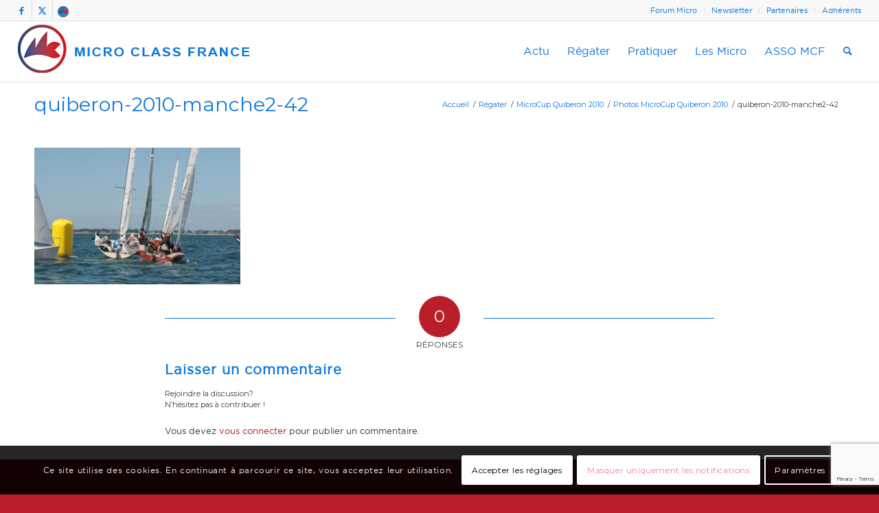

--- FILE ---
content_type: text/html; charset=UTF-8
request_url: https://www.mc18.fr/regate/microcup-quiberon-2010/photos-microcup-quiberon-2010/quiberon-2010-manche2-42/
body_size: 47353
content:
<!DOCTYPE html>
<html lang="fr-FR" class="html_stretched responsive av-preloader-disabled  html_header_top html_logo_left html_main_nav_header html_menu_right html_slim html_header_sticky html_header_shrinking html_header_topbar_active html_mobile_menu_phone html_header_searchicon html_content_align_center html_header_unstick_top_disabled html_header_stretch html_elegant-blog html_av-overlay-side html_av-overlay-side-classic html_av-submenu-noclone html_entry_id_2776 av-cookies-consent-show-message-bar av-cookies-cookie-consent-enabled av-cookies-can-opt-out av-cookies-user-silent-accept avia-cookie-check-browser-settings av-no-preview av-default-lightbox html_text_menu_active av-mobile-menu-switch-default">
<head>
<meta charset="UTF-8" />


<!-- mobile setting -->
<meta name="viewport" content="width=device-width, initial-scale=1">

<!-- Scripts/CSS and wp_head hook -->
<meta name='robots' content='index, follow, max-image-preview:large, max-snippet:-1, max-video-preview:-1' />
	<style>img:is([sizes="auto" i], [sizes^="auto," i]) { contain-intrinsic-size: 3000px 1500px }</style>
	
				<script type='text/javascript'>

				function avia_cookie_check_sessionStorage()
				{
					//	FF throws error when all cookies blocked !!
					var sessionBlocked = false;
					try
					{
						var test = sessionStorage.getItem( 'aviaCookieRefused' ) != null;
					}
					catch(e)
					{
						sessionBlocked = true;
					}

					var aviaCookieRefused = ! sessionBlocked ? sessionStorage.getItem( 'aviaCookieRefused' ) : null;

					var html = document.getElementsByTagName('html')[0];

					/**
					 * Set a class to avoid calls to sessionStorage
					 */
					if( sessionBlocked || aviaCookieRefused )
					{
						if( html.className.indexOf('av-cookies-session-refused') < 0 )
						{
							html.className += ' av-cookies-session-refused';
						}
					}

					if( sessionBlocked || aviaCookieRefused || document.cookie.match(/aviaCookieConsent/) )
					{
						if( html.className.indexOf('av-cookies-user-silent-accept') >= 0 )
						{
							 html.className = html.className.replace(/\bav-cookies-user-silent-accept\b/g, '');
						}
					}
				}

				avia_cookie_check_sessionStorage();

			</script>
			<style type="text/css">@font-face { font-family: 'star'; src: url('https://www.mc18.fr/wp-content/plugins/woocommerce/assets/fonts/star.eot'); src: url('https://www.mc18.fr/wp-content/plugins/woocommerce/assets/fonts/star.eot?#iefix') format('embedded-opentype'), 	  url('https://www.mc18.fr/wp-content/plugins/woocommerce/assets/fonts/star.woff') format('woff'), 	  url('https://www.mc18.fr/wp-content/plugins/woocommerce/assets/fonts/star.ttf') format('truetype'), 	  url('https://www.mc18.fr/wp-content/plugins/woocommerce/assets/fonts/star.svg#star') format('svg'); font-weight: normal; font-style: normal;  } @font-face { font-family: 'WooCommerce'; src: url('https://www.mc18.fr/wp-content/plugins/woocommerce/assets/fonts/WooCommerce.eot'); src: url('https://www.mc18.fr/wp-content/plugins/woocommerce/assets/fonts/WooCommerce.eot?#iefix') format('embedded-opentype'), 	  url('https://www.mc18.fr/wp-content/plugins/woocommerce/assets/fonts/WooCommerce.woff') format('woff'), 	  url('https://www.mc18.fr/wp-content/plugins/woocommerce/assets/fonts/WooCommerce.ttf') format('truetype'), 	  url('https://www.mc18.fr/wp-content/plugins/woocommerce/assets/fonts/WooCommerce.svg#WooCommerce') format('svg'); font-weight: normal; font-style: normal;  } </style>
	<!-- This site is optimized with the Yoast SEO plugin v26.6 - https://yoast.com/wordpress/plugins/seo/ -->
	<title>quiberon-2010-manche2-42 - MC18 Microclass France</title>
	<link rel="canonical" href="https://www.mc18.fr/regate/microcup-quiberon-2010/photos-microcup-quiberon-2010/quiberon-2010-manche2-42/" />
	<meta property="og:locale" content="fr_FR" />
	<meta property="og:type" content="article" />
	<meta property="og:title" content="quiberon-2010-manche2-42 - MC18 Microclass France" />
	<meta property="og:url" content="https://www.mc18.fr/regate/microcup-quiberon-2010/photos-microcup-quiberon-2010/quiberon-2010-manche2-42/" />
	<meta property="og:site_name" content="MC18 Microclass France" />
	<meta property="article:publisher" content="https://www.facebook.com/TDFMicro" />
	<meta property="og:image" content="https://www.mc18.fr/regate/microcup-quiberon-2010/photos-microcup-quiberon-2010/quiberon-2010-manche2-42" />
	<meta property="og:image:width" content="643" />
	<meta property="og:image:height" content="427" />
	<meta property="og:image:type" content="image/jpeg" />
	<meta name="twitter:card" content="summary_large_image" />
	<meta name="twitter:site" content="@MicroFr" />
	<script type="application/ld+json" class="yoast-schema-graph">{"@context":"https://schema.org","@graph":[{"@type":"WebPage","@id":"https://www.mc18.fr/regate/microcup-quiberon-2010/photos-microcup-quiberon-2010/quiberon-2010-manche2-42/","url":"https://www.mc18.fr/regate/microcup-quiberon-2010/photos-microcup-quiberon-2010/quiberon-2010-manche2-42/","name":"quiberon-2010-manche2-42 - MC18 Microclass France","isPartOf":{"@id":"https://www.mc18.fr/#website"},"primaryImageOfPage":{"@id":"https://www.mc18.fr/regate/microcup-quiberon-2010/photos-microcup-quiberon-2010/quiberon-2010-manche2-42/#primaryimage"},"image":{"@id":"https://www.mc18.fr/regate/microcup-quiberon-2010/photos-microcup-quiberon-2010/quiberon-2010-manche2-42/#primaryimage"},"thumbnailUrl":"https://www.mc18.fr/wp-content/uploads/2016/02/quiberon-2010-manche2-42.jpg","datePublished":"2016-02-12T01:27:26+00:00","breadcrumb":{"@id":"https://www.mc18.fr/regate/microcup-quiberon-2010/photos-microcup-quiberon-2010/quiberon-2010-manche2-42/#breadcrumb"},"inLanguage":"fr-FR","potentialAction":[{"@type":"ReadAction","target":["https://www.mc18.fr/regate/microcup-quiberon-2010/photos-microcup-quiberon-2010/quiberon-2010-manche2-42/"]}]},{"@type":"ImageObject","inLanguage":"fr-FR","@id":"https://www.mc18.fr/regate/microcup-quiberon-2010/photos-microcup-quiberon-2010/quiberon-2010-manche2-42/#primaryimage","url":"https://www.mc18.fr/wp-content/uploads/2016/02/quiberon-2010-manche2-42.jpg","contentUrl":"https://www.mc18.fr/wp-content/uploads/2016/02/quiberon-2010-manche2-42.jpg","width":643,"height":427},{"@type":"BreadcrumbList","@id":"https://www.mc18.fr/regate/microcup-quiberon-2010/photos-microcup-quiberon-2010/quiberon-2010-manche2-42/#breadcrumb","itemListElement":[{"@type":"ListItem","position":1,"name":"Accueil","item":"https://www.mc18.fr/"},{"@type":"ListItem","position":2,"name":"Régater","item":"https://www.mc18.fr/regate/"},{"@type":"ListItem","position":3,"name":"MicroCup Quiberon 2010","item":"https://www.mc18.fr/regate/microcup-quiberon-2010/"},{"@type":"ListItem","position":4,"name":"Photos MicroCup Quiberon 2010","item":"https://www.mc18.fr/regate/microcup-quiberon-2010/photos-microcup-quiberon-2010/"},{"@type":"ListItem","position":5,"name":"quiberon-2010-manche2-42"}]},{"@type":"WebSite","@id":"https://www.mc18.fr/#website","url":"https://www.mc18.fr/","name":"MC18 Microclass France","description":"Site officiel de Micro Class France","publisher":{"@id":"https://www.mc18.fr/#organization"},"potentialAction":[{"@type":"SearchAction","target":{"@type":"EntryPoint","urlTemplate":"https://www.mc18.fr/?s={search_term_string}"},"query-input":{"@type":"PropertyValueSpecification","valueRequired":true,"valueName":"search_term_string"}}],"inLanguage":"fr-FR"},{"@type":"Organization","@id":"https://www.mc18.fr/#organization","name":"MicroClass France","url":"https://www.mc18.fr/","logo":{"@type":"ImageObject","inLanguage":"fr-FR","@id":"https://www.mc18.fr/#/schema/logo/image/","url":"https://www.mc18.fr/wp-content/uploads/2015/11/logo-mcf-long.png","contentUrl":"https://www.mc18.fr/wp-content/uploads/2015/11/logo-mcf-long.png","width":1248,"height":540,"caption":"MicroClass France"},"image":{"@id":"https://www.mc18.fr/#/schema/logo/image/"},"sameAs":["https://www.facebook.com/TDFMicro","https://x.com/MicroFr"]}]}</script>
	<!-- / Yoast SEO plugin. -->


<link rel="alternate" type="application/rss+xml" title="MC18 Microclass France &raquo; Flux" href="https://www.mc18.fr/feed/" />
<link rel="alternate" type="application/rss+xml" title="MC18 Microclass France &raquo; Flux des commentaires" href="https://www.mc18.fr/comments/feed/" />
<link rel="alternate" type="application/rss+xml" title="MC18 Microclass France &raquo; quiberon-2010-manche2-42 Flux des commentaires" href="https://www.mc18.fr/regate/microcup-quiberon-2010/photos-microcup-quiberon-2010/quiberon-2010-manche2-42/feed/" />
		<!-- This site uses the Google Analytics by ExactMetrics plugin v8.11.0 - Using Analytics tracking - https://www.exactmetrics.com/ -->
							<script src="//www.googletagmanager.com/gtag/js?id=G-PNJEFSWHWE"  data-cfasync="false" data-wpfc-render="false" type="text/javascript" async></script>
			<script data-cfasync="false" data-wpfc-render="false" type="text/javascript">
				var em_version = '8.11.0';
				var em_track_user = true;
				var em_no_track_reason = '';
								var ExactMetricsDefaultLocations = {"page_location":"https:\/\/www.mc18.fr\/regate\/microcup-quiberon-2010\/photos-microcup-quiberon-2010\/quiberon-2010-manche2-42\/"};
								if ( typeof ExactMetricsPrivacyGuardFilter === 'function' ) {
					var ExactMetricsLocations = (typeof ExactMetricsExcludeQuery === 'object') ? ExactMetricsPrivacyGuardFilter( ExactMetricsExcludeQuery ) : ExactMetricsPrivacyGuardFilter( ExactMetricsDefaultLocations );
				} else {
					var ExactMetricsLocations = (typeof ExactMetricsExcludeQuery === 'object') ? ExactMetricsExcludeQuery : ExactMetricsDefaultLocations;
				}

								var disableStrs = [
										'ga-disable-G-PNJEFSWHWE',
									];

				/* Function to detect opted out users */
				function __gtagTrackerIsOptedOut() {
					for (var index = 0; index < disableStrs.length; index++) {
						if (document.cookie.indexOf(disableStrs[index] + '=true') > -1) {
							return true;
						}
					}

					return false;
				}

				/* Disable tracking if the opt-out cookie exists. */
				if (__gtagTrackerIsOptedOut()) {
					for (var index = 0; index < disableStrs.length; index++) {
						window[disableStrs[index]] = true;
					}
				}

				/* Opt-out function */
				function __gtagTrackerOptout() {
					for (var index = 0; index < disableStrs.length; index++) {
						document.cookie = disableStrs[index] + '=true; expires=Thu, 31 Dec 2099 23:59:59 UTC; path=/';
						window[disableStrs[index]] = true;
					}
				}

				if ('undefined' === typeof gaOptout) {
					function gaOptout() {
						__gtagTrackerOptout();
					}
				}
								window.dataLayer = window.dataLayer || [];

				window.ExactMetricsDualTracker = {
					helpers: {},
					trackers: {},
				};
				if (em_track_user) {
					function __gtagDataLayer() {
						dataLayer.push(arguments);
					}

					function __gtagTracker(type, name, parameters) {
						if (!parameters) {
							parameters = {};
						}

						if (parameters.send_to) {
							__gtagDataLayer.apply(null, arguments);
							return;
						}

						if (type === 'event') {
														parameters.send_to = exactmetrics_frontend.v4_id;
							var hookName = name;
							if (typeof parameters['event_category'] !== 'undefined') {
								hookName = parameters['event_category'] + ':' + name;
							}

							if (typeof ExactMetricsDualTracker.trackers[hookName] !== 'undefined') {
								ExactMetricsDualTracker.trackers[hookName](parameters);
							} else {
								__gtagDataLayer('event', name, parameters);
							}
							
						} else {
							__gtagDataLayer.apply(null, arguments);
						}
					}

					__gtagTracker('js', new Date());
					__gtagTracker('set', {
						'developer_id.dNDMyYj': true,
											});
					if ( ExactMetricsLocations.page_location ) {
						__gtagTracker('set', ExactMetricsLocations);
					}
										__gtagTracker('config', 'G-PNJEFSWHWE', {"forceSSL":"true","anonymize_ip":"true"} );
										window.gtag = __gtagTracker;										(function () {
						/* https://developers.google.com/analytics/devguides/collection/analyticsjs/ */
						/* ga and __gaTracker compatibility shim. */
						var noopfn = function () {
							return null;
						};
						var newtracker = function () {
							return new Tracker();
						};
						var Tracker = function () {
							return null;
						};
						var p = Tracker.prototype;
						p.get = noopfn;
						p.set = noopfn;
						p.send = function () {
							var args = Array.prototype.slice.call(arguments);
							args.unshift('send');
							__gaTracker.apply(null, args);
						};
						var __gaTracker = function () {
							var len = arguments.length;
							if (len === 0) {
								return;
							}
							var f = arguments[len - 1];
							if (typeof f !== 'object' || f === null || typeof f.hitCallback !== 'function') {
								if ('send' === arguments[0]) {
									var hitConverted, hitObject = false, action;
									if ('event' === arguments[1]) {
										if ('undefined' !== typeof arguments[3]) {
											hitObject = {
												'eventAction': arguments[3],
												'eventCategory': arguments[2],
												'eventLabel': arguments[4],
												'value': arguments[5] ? arguments[5] : 1,
											}
										}
									}
									if ('pageview' === arguments[1]) {
										if ('undefined' !== typeof arguments[2]) {
											hitObject = {
												'eventAction': 'page_view',
												'page_path': arguments[2],
											}
										}
									}
									if (typeof arguments[2] === 'object') {
										hitObject = arguments[2];
									}
									if (typeof arguments[5] === 'object') {
										Object.assign(hitObject, arguments[5]);
									}
									if ('undefined' !== typeof arguments[1].hitType) {
										hitObject = arguments[1];
										if ('pageview' === hitObject.hitType) {
											hitObject.eventAction = 'page_view';
										}
									}
									if (hitObject) {
										action = 'timing' === arguments[1].hitType ? 'timing_complete' : hitObject.eventAction;
										hitConverted = mapArgs(hitObject);
										__gtagTracker('event', action, hitConverted);
									}
								}
								return;
							}

							function mapArgs(args) {
								var arg, hit = {};
								var gaMap = {
									'eventCategory': 'event_category',
									'eventAction': 'event_action',
									'eventLabel': 'event_label',
									'eventValue': 'event_value',
									'nonInteraction': 'non_interaction',
									'timingCategory': 'event_category',
									'timingVar': 'name',
									'timingValue': 'value',
									'timingLabel': 'event_label',
									'page': 'page_path',
									'location': 'page_location',
									'title': 'page_title',
									'referrer' : 'page_referrer',
								};
								for (arg in args) {
																		if (!(!args.hasOwnProperty(arg) || !gaMap.hasOwnProperty(arg))) {
										hit[gaMap[arg]] = args[arg];
									} else {
										hit[arg] = args[arg];
									}
								}
								return hit;
							}

							try {
								f.hitCallback();
							} catch (ex) {
							}
						};
						__gaTracker.create = newtracker;
						__gaTracker.getByName = newtracker;
						__gaTracker.getAll = function () {
							return [];
						};
						__gaTracker.remove = noopfn;
						__gaTracker.loaded = true;
						window['__gaTracker'] = __gaTracker;
					})();
									} else {
										console.log("");
					(function () {
						function __gtagTracker() {
							return null;
						}

						window['__gtagTracker'] = __gtagTracker;
						window['gtag'] = __gtagTracker;
					})();
									}
			</script>
							<!-- / Google Analytics by ExactMetrics -->
		
<!-- google webfont font replacement -->

			<script type='text/javascript'>

				(function() {

					/*	check if webfonts are disabled by user setting via cookie - or user must opt in.	*/
					var html = document.getElementsByTagName('html')[0];
					var cookie_check = html.className.indexOf('av-cookies-needs-opt-in') >= 0 || html.className.indexOf('av-cookies-can-opt-out') >= 0;
					var allow_continue = true;
					var silent_accept_cookie = html.className.indexOf('av-cookies-user-silent-accept') >= 0;

					if( cookie_check && ! silent_accept_cookie )
					{
						if( ! document.cookie.match(/aviaCookieConsent/) || html.className.indexOf('av-cookies-session-refused') >= 0 )
						{
							allow_continue = false;
						}
						else
						{
							if( ! document.cookie.match(/aviaPrivacyRefuseCookiesHideBar/) )
							{
								allow_continue = false;
							}
							else if( ! document.cookie.match(/aviaPrivacyEssentialCookiesEnabled/) )
							{
								allow_continue = false;
							}
							else if( document.cookie.match(/aviaPrivacyGoogleWebfontsDisabled/) )
							{
								allow_continue = false;
							}
						}
					}

					if( allow_continue )
					{
						var f = document.createElement('link');

						f.type 	= 'text/css';
						f.rel 	= 'stylesheet';
						f.href 	= 'https://fonts.googleapis.com/css?family=Montserrat&display=auto';
						f.id 	= 'avia-google-webfont';

						document.getElementsByTagName('head')[0].appendChild(f);
					}
				})();

			</script>
			<script type="text/javascript">
/* <![CDATA[ */
window._wpemojiSettings = {"baseUrl":"https:\/\/s.w.org\/images\/core\/emoji\/15.0.3\/72x72\/","ext":".png","svgUrl":"https:\/\/s.w.org\/images\/core\/emoji\/15.0.3\/svg\/","svgExt":".svg","source":{"concatemoji":"https:\/\/www.mc18.fr\/wp-includes\/js\/wp-emoji-release.min.js?ver=6.7.4"}};
/*! This file is auto-generated */
!function(i,n){var o,s,e;function c(e){try{var t={supportTests:e,timestamp:(new Date).valueOf()};sessionStorage.setItem(o,JSON.stringify(t))}catch(e){}}function p(e,t,n){e.clearRect(0,0,e.canvas.width,e.canvas.height),e.fillText(t,0,0);var t=new Uint32Array(e.getImageData(0,0,e.canvas.width,e.canvas.height).data),r=(e.clearRect(0,0,e.canvas.width,e.canvas.height),e.fillText(n,0,0),new Uint32Array(e.getImageData(0,0,e.canvas.width,e.canvas.height).data));return t.every(function(e,t){return e===r[t]})}function u(e,t,n){switch(t){case"flag":return n(e,"\ud83c\udff3\ufe0f\u200d\u26a7\ufe0f","\ud83c\udff3\ufe0f\u200b\u26a7\ufe0f")?!1:!n(e,"\ud83c\uddfa\ud83c\uddf3","\ud83c\uddfa\u200b\ud83c\uddf3")&&!n(e,"\ud83c\udff4\udb40\udc67\udb40\udc62\udb40\udc65\udb40\udc6e\udb40\udc67\udb40\udc7f","\ud83c\udff4\u200b\udb40\udc67\u200b\udb40\udc62\u200b\udb40\udc65\u200b\udb40\udc6e\u200b\udb40\udc67\u200b\udb40\udc7f");case"emoji":return!n(e,"\ud83d\udc26\u200d\u2b1b","\ud83d\udc26\u200b\u2b1b")}return!1}function f(e,t,n){var r="undefined"!=typeof WorkerGlobalScope&&self instanceof WorkerGlobalScope?new OffscreenCanvas(300,150):i.createElement("canvas"),a=r.getContext("2d",{willReadFrequently:!0}),o=(a.textBaseline="top",a.font="600 32px Arial",{});return e.forEach(function(e){o[e]=t(a,e,n)}),o}function t(e){var t=i.createElement("script");t.src=e,t.defer=!0,i.head.appendChild(t)}"undefined"!=typeof Promise&&(o="wpEmojiSettingsSupports",s=["flag","emoji"],n.supports={everything:!0,everythingExceptFlag:!0},e=new Promise(function(e){i.addEventListener("DOMContentLoaded",e,{once:!0})}),new Promise(function(t){var n=function(){try{var e=JSON.parse(sessionStorage.getItem(o));if("object"==typeof e&&"number"==typeof e.timestamp&&(new Date).valueOf()<e.timestamp+604800&&"object"==typeof e.supportTests)return e.supportTests}catch(e){}return null}();if(!n){if("undefined"!=typeof Worker&&"undefined"!=typeof OffscreenCanvas&&"undefined"!=typeof URL&&URL.createObjectURL&&"undefined"!=typeof Blob)try{var e="postMessage("+f.toString()+"("+[JSON.stringify(s),u.toString(),p.toString()].join(",")+"));",r=new Blob([e],{type:"text/javascript"}),a=new Worker(URL.createObjectURL(r),{name:"wpTestEmojiSupports"});return void(a.onmessage=function(e){c(n=e.data),a.terminate(),t(n)})}catch(e){}c(n=f(s,u,p))}t(n)}).then(function(e){for(var t in e)n.supports[t]=e[t],n.supports.everything=n.supports.everything&&n.supports[t],"flag"!==t&&(n.supports.everythingExceptFlag=n.supports.everythingExceptFlag&&n.supports[t]);n.supports.everythingExceptFlag=n.supports.everythingExceptFlag&&!n.supports.flag,n.DOMReady=!1,n.readyCallback=function(){n.DOMReady=!0}}).then(function(){return e}).then(function(){var e;n.supports.everything||(n.readyCallback(),(e=n.source||{}).concatemoji?t(e.concatemoji):e.wpemoji&&e.twemoji&&(t(e.twemoji),t(e.wpemoji)))}))}((window,document),window._wpemojiSettings);
/* ]]> */
</script>
<link rel='stylesheet' id='avia-grid-css' href='https://www.mc18.fr/wp-content/themes/enfold/css/grid.css?ver=6.0.4' type='text/css' media='all' />
<link rel='stylesheet' id='avia-base-css' href='https://www.mc18.fr/wp-content/themes/enfold/css/base.css?ver=6.0.4' type='text/css' media='all' />
<link rel='stylesheet' id='avia-layout-css' href='https://www.mc18.fr/wp-content/themes/enfold/css/layout.css?ver=6.0.4' type='text/css' media='all' />
<link rel='stylesheet' id='avia-module-audioplayer-css' href='https://www.mc18.fr/wp-content/themes/enfold/config-templatebuilder/avia-shortcodes/audio-player/audio-player.css?ver=6.0.4' type='text/css' media='all' />
<link rel='stylesheet' id='avia-module-blog-css' href='https://www.mc18.fr/wp-content/themes/enfold/config-templatebuilder/avia-shortcodes/blog/blog.css?ver=6.0.4' type='text/css' media='all' />
<link rel='stylesheet' id='avia-module-postslider-css' href='https://www.mc18.fr/wp-content/themes/enfold/config-templatebuilder/avia-shortcodes/postslider/postslider.css?ver=6.0.4' type='text/css' media='all' />
<link rel='stylesheet' id='avia-module-button-css' href='https://www.mc18.fr/wp-content/themes/enfold/config-templatebuilder/avia-shortcodes/buttons/buttons.css?ver=6.0.4' type='text/css' media='all' />
<link rel='stylesheet' id='avia-module-buttonrow-css' href='https://www.mc18.fr/wp-content/themes/enfold/config-templatebuilder/avia-shortcodes/buttonrow/buttonrow.css?ver=6.0.4' type='text/css' media='all' />
<link rel='stylesheet' id='avia-module-button-fullwidth-css' href='https://www.mc18.fr/wp-content/themes/enfold/config-templatebuilder/avia-shortcodes/buttons_fullwidth/buttons_fullwidth.css?ver=6.0.4' type='text/css' media='all' />
<link rel='stylesheet' id='avia-module-catalogue-css' href='https://www.mc18.fr/wp-content/themes/enfold/config-templatebuilder/avia-shortcodes/catalogue/catalogue.css?ver=6.0.4' type='text/css' media='all' />
<link rel='stylesheet' id='avia-module-comments-css' href='https://www.mc18.fr/wp-content/themes/enfold/config-templatebuilder/avia-shortcodes/comments/comments.css?ver=6.0.4' type='text/css' media='all' />
<link rel='stylesheet' id='avia-module-contact-css' href='https://www.mc18.fr/wp-content/themes/enfold/config-templatebuilder/avia-shortcodes/contact/contact.css?ver=6.0.4' type='text/css' media='all' />
<link rel='stylesheet' id='avia-module-slideshow-css' href='https://www.mc18.fr/wp-content/themes/enfold/config-templatebuilder/avia-shortcodes/slideshow/slideshow.css?ver=6.0.4' type='text/css' media='all' />
<link rel='stylesheet' id='avia-module-slideshow-contentpartner-css' href='https://www.mc18.fr/wp-content/themes/enfold/config-templatebuilder/avia-shortcodes/contentslider/contentslider.css?ver=6.0.4' type='text/css' media='all' />
<link rel='stylesheet' id='avia-module-countdown-css' href='https://www.mc18.fr/wp-content/themes/enfold/config-templatebuilder/avia-shortcodes/countdown/countdown.css?ver=6.0.4' type='text/css' media='all' />
<link rel='stylesheet' id='avia-module-dynamic-field-css' href='https://www.mc18.fr/wp-content/themes/enfold/config-templatebuilder/avia-shortcodes/dynamic_field/dynamic_field.css?ver=6.0.4' type='text/css' media='all' />
<link rel='stylesheet' id='avia-module-gallery-css' href='https://www.mc18.fr/wp-content/themes/enfold/config-templatebuilder/avia-shortcodes/gallery/gallery.css?ver=6.0.4' type='text/css' media='all' />
<link rel='stylesheet' id='avia-module-gallery-hor-css' href='https://www.mc18.fr/wp-content/themes/enfold/config-templatebuilder/avia-shortcodes/gallery_horizontal/gallery_horizontal.css?ver=6.0.4' type='text/css' media='all' />
<link rel='stylesheet' id='avia-module-maps-css' href='https://www.mc18.fr/wp-content/themes/enfold/config-templatebuilder/avia-shortcodes/google_maps/google_maps.css?ver=6.0.4' type='text/css' media='all' />
<link rel='stylesheet' id='avia-module-gridrow-css' href='https://www.mc18.fr/wp-content/themes/enfold/config-templatebuilder/avia-shortcodes/grid_row/grid_row.css?ver=6.0.4' type='text/css' media='all' />
<link rel='stylesheet' id='avia-module-heading-css' href='https://www.mc18.fr/wp-content/themes/enfold/config-templatebuilder/avia-shortcodes/heading/heading.css?ver=6.0.4' type='text/css' media='all' />
<link rel='stylesheet' id='avia-module-rotator-css' href='https://www.mc18.fr/wp-content/themes/enfold/config-templatebuilder/avia-shortcodes/headline_rotator/headline_rotator.css?ver=6.0.4' type='text/css' media='all' />
<link rel='stylesheet' id='avia-module-hr-css' href='https://www.mc18.fr/wp-content/themes/enfold/config-templatebuilder/avia-shortcodes/hr/hr.css?ver=6.0.4' type='text/css' media='all' />
<link rel='stylesheet' id='avia-module-icon-css' href='https://www.mc18.fr/wp-content/themes/enfold/config-templatebuilder/avia-shortcodes/icon/icon.css?ver=6.0.4' type='text/css' media='all' />
<link rel='stylesheet' id='avia-module-icon-circles-css' href='https://www.mc18.fr/wp-content/themes/enfold/config-templatebuilder/avia-shortcodes/icon_circles/icon_circles.css?ver=6.0.4' type='text/css' media='all' />
<link rel='stylesheet' id='avia-module-iconbox-css' href='https://www.mc18.fr/wp-content/themes/enfold/config-templatebuilder/avia-shortcodes/iconbox/iconbox.css?ver=6.0.4' type='text/css' media='all' />
<link rel='stylesheet' id='avia-module-icongrid-css' href='https://www.mc18.fr/wp-content/themes/enfold/config-templatebuilder/avia-shortcodes/icongrid/icongrid.css?ver=6.0.4' type='text/css' media='all' />
<link rel='stylesheet' id='avia-module-iconlist-css' href='https://www.mc18.fr/wp-content/themes/enfold/config-templatebuilder/avia-shortcodes/iconlist/iconlist.css?ver=6.0.4' type='text/css' media='all' />
<link rel='stylesheet' id='avia-module-image-css' href='https://www.mc18.fr/wp-content/themes/enfold/config-templatebuilder/avia-shortcodes/image/image.css?ver=6.0.4' type='text/css' media='all' />
<link rel='stylesheet' id='avia-module-image-diff-css' href='https://www.mc18.fr/wp-content/themes/enfold/config-templatebuilder/avia-shortcodes/image_diff/image_diff.css?ver=6.0.4' type='text/css' media='all' />
<link rel='stylesheet' id='avia-module-hotspot-css' href='https://www.mc18.fr/wp-content/themes/enfold/config-templatebuilder/avia-shortcodes/image_hotspots/image_hotspots.css?ver=6.0.4' type='text/css' media='all' />
<link rel='stylesheet' id='avia-module-sc-lottie-animation-css' href='https://www.mc18.fr/wp-content/themes/enfold/config-templatebuilder/avia-shortcodes/lottie_animation/lottie_animation.css?ver=6.0.4' type='text/css' media='all' />
<link rel='stylesheet' id='avia-module-magazine-css' href='https://www.mc18.fr/wp-content/themes/enfold/config-templatebuilder/avia-shortcodes/magazine/magazine.css?ver=6.0.4' type='text/css' media='all' />
<link rel='stylesheet' id='avia-module-masonry-css' href='https://www.mc18.fr/wp-content/themes/enfold/config-templatebuilder/avia-shortcodes/masonry_entries/masonry_entries.css?ver=6.0.4' type='text/css' media='all' />
<link rel='stylesheet' id='avia-siteloader-css' href='https://www.mc18.fr/wp-content/themes/enfold/css/avia-snippet-site-preloader.css?ver=6.0.4' type='text/css' media='all' />
<link rel='stylesheet' id='avia-module-menu-css' href='https://www.mc18.fr/wp-content/themes/enfold/config-templatebuilder/avia-shortcodes/menu/menu.css?ver=6.0.4' type='text/css' media='all' />
<link rel='stylesheet' id='avia-module-notification-css' href='https://www.mc18.fr/wp-content/themes/enfold/config-templatebuilder/avia-shortcodes/notification/notification.css?ver=6.0.4' type='text/css' media='all' />
<link rel='stylesheet' id='avia-module-numbers-css' href='https://www.mc18.fr/wp-content/themes/enfold/config-templatebuilder/avia-shortcodes/numbers/numbers.css?ver=6.0.4' type='text/css' media='all' />
<link rel='stylesheet' id='avia-module-portfolio-css' href='https://www.mc18.fr/wp-content/themes/enfold/config-templatebuilder/avia-shortcodes/portfolio/portfolio.css?ver=6.0.4' type='text/css' media='all' />
<link rel='stylesheet' id='avia-module-post-metadata-css' href='https://www.mc18.fr/wp-content/themes/enfold/config-templatebuilder/avia-shortcodes/post_metadata/post_metadata.css?ver=6.0.4' type='text/css' media='all' />
<link rel='stylesheet' id='avia-module-progress-bar-css' href='https://www.mc18.fr/wp-content/themes/enfold/config-templatebuilder/avia-shortcodes/progressbar/progressbar.css?ver=6.0.4' type='text/css' media='all' />
<link rel='stylesheet' id='avia-module-promobox-css' href='https://www.mc18.fr/wp-content/themes/enfold/config-templatebuilder/avia-shortcodes/promobox/promobox.css?ver=6.0.4' type='text/css' media='all' />
<link rel='stylesheet' id='avia-sc-search-css' href='https://www.mc18.fr/wp-content/themes/enfold/config-templatebuilder/avia-shortcodes/search/search.css?ver=6.0.4' type='text/css' media='all' />
<link rel='stylesheet' id='avia-module-slideshow-accordion-css' href='https://www.mc18.fr/wp-content/themes/enfold/config-templatebuilder/avia-shortcodes/slideshow_accordion/slideshow_accordion.css?ver=6.0.4' type='text/css' media='all' />
<link rel='stylesheet' id='avia-module-slideshow-feature-image-css' href='https://www.mc18.fr/wp-content/themes/enfold/config-templatebuilder/avia-shortcodes/slideshow_feature_image/slideshow_feature_image.css?ver=6.0.4' type='text/css' media='all' />
<link rel='stylesheet' id='avia-module-slideshow-fullsize-css' href='https://www.mc18.fr/wp-content/themes/enfold/config-templatebuilder/avia-shortcodes/slideshow_fullsize/slideshow_fullsize.css?ver=6.0.4' type='text/css' media='all' />
<link rel='stylesheet' id='avia-module-slideshow-fullscreen-css' href='https://www.mc18.fr/wp-content/themes/enfold/config-templatebuilder/avia-shortcodes/slideshow_fullscreen/slideshow_fullscreen.css?ver=6.0.4' type='text/css' media='all' />
<link rel='stylesheet' id='avia-module-slideshow-ls-css' href='https://www.mc18.fr/wp-content/themes/enfold/config-templatebuilder/avia-shortcodes/slideshow_layerslider/slideshow_layerslider.css?ver=6.0.4' type='text/css' media='all' />
<link rel='stylesheet' id='avia-module-social-css' href='https://www.mc18.fr/wp-content/themes/enfold/config-templatebuilder/avia-shortcodes/social_share/social_share.css?ver=6.0.4' type='text/css' media='all' />
<link rel='stylesheet' id='avia-module-tabsection-css' href='https://www.mc18.fr/wp-content/themes/enfold/config-templatebuilder/avia-shortcodes/tab_section/tab_section.css?ver=6.0.4' type='text/css' media='all' />
<link rel='stylesheet' id='avia-module-table-css' href='https://www.mc18.fr/wp-content/themes/enfold/config-templatebuilder/avia-shortcodes/table/table.css?ver=6.0.4' type='text/css' media='all' />
<link rel='stylesheet' id='avia-module-tabs-css' href='https://www.mc18.fr/wp-content/themes/enfold/config-templatebuilder/avia-shortcodes/tabs/tabs.css?ver=6.0.4' type='text/css' media='all' />
<link rel='stylesheet' id='avia-module-team-css' href='https://www.mc18.fr/wp-content/themes/enfold/config-templatebuilder/avia-shortcodes/team/team.css?ver=6.0.4' type='text/css' media='all' />
<link rel='stylesheet' id='avia-module-testimonials-css' href='https://www.mc18.fr/wp-content/themes/enfold/config-templatebuilder/avia-shortcodes/testimonials/testimonials.css?ver=6.0.4' type='text/css' media='all' />
<link rel='stylesheet' id='avia-module-timeline-css' href='https://www.mc18.fr/wp-content/themes/enfold/config-templatebuilder/avia-shortcodes/timeline/timeline.css?ver=6.0.4' type='text/css' media='all' />
<link rel='stylesheet' id='avia-module-toggles-css' href='https://www.mc18.fr/wp-content/themes/enfold/config-templatebuilder/avia-shortcodes/toggles/toggles.css?ver=6.0.4' type='text/css' media='all' />
<link rel='stylesheet' id='avia-module-video-css' href='https://www.mc18.fr/wp-content/themes/enfold/config-templatebuilder/avia-shortcodes/video/video.css?ver=6.0.4' type='text/css' media='all' />
<link rel='stylesheet' id='sign2race-cols-css' href='https://www.mc18.fr/wp-content/plugins/sign2race/public/css/sign2race-col.css?ver=0.26' type='text/css' media='all' />
<link rel='stylesheet' id='sign2race-css' href='https://www.mc18.fr/wp-content/plugins/sign2race/public/css/sign2race-public.css?ver=0.26' type='text/css' media='all' />
<link rel='stylesheet' id='select2-css-css' href='https://www.mc18.fr/wp-content/plugins/cephront//lib/select2/css/select2.min.css?ver=0.3.4' type='text/css' media='all' />
<link rel='stylesheet' id='cephront-datetimepicker-css' href='https://www.mc18.fr/wp-content/plugins/cephront//lib/datetimepicker/css/jquery.datetimepicker.min.css?ver=0.3.4' type='text/css' media='all' />
<link rel='stylesheet' id='cephront-css' href='https://www.mc18.fr/wp-content/plugins/cephront/public/css/style.css?ver=0.3.4' type='text/css' media='all' />
<link rel='stylesheet' id='buttons-css' href='https://www.mc18.fr/wp-includes/css/buttons.min.css?ver=6.7.4' type='text/css' media='all' />
<link rel='stylesheet' id='dashicons-css' href='https://www.mc18.fr/wp-includes/css/dashicons.min.css?ver=6.7.4' type='text/css' media='all' />
<link rel='stylesheet' id='mediaelement-css' href='https://www.mc18.fr/wp-includes/js/mediaelement/mediaelementplayer-legacy.min.css?ver=4.2.17' type='text/css' media='all' />
<link rel='stylesheet' id='wp-mediaelement-css' href='https://www.mc18.fr/wp-includes/js/mediaelement/wp-mediaelement.min.css?ver=6.7.4' type='text/css' media='all' />
<link rel='stylesheet' id='media-views-css' href='https://www.mc18.fr/wp-includes/css/media-views.min.css?ver=6.7.4' type='text/css' media='all' />
<link rel='stylesheet' id='imgareaselect-css' href='https://www.mc18.fr/wp-includes/js/imgareaselect/imgareaselect.css?ver=0.9.8' type='text/css' media='all' />
<link rel='stylesheet' id='avia-scs-css' href='https://www.mc18.fr/wp-content/themes/enfold/css/shortcodes.css?ver=6.0.4' type='text/css' media='all' />
<link rel='stylesheet' id='avia-woocommerce-css-css' href='https://www.mc18.fr/wp-content/themes/enfold/config-woocommerce/woocommerce-mod.css?ver=6.0.4' type='text/css' media='all' />
<style id='wp-emoji-styles-inline-css' type='text/css'>

	img.wp-smiley, img.emoji {
		display: inline !important;
		border: none !important;
		box-shadow: none !important;
		height: 1em !important;
		width: 1em !important;
		margin: 0 0.07em !important;
		vertical-align: -0.1em !important;
		background: none !important;
		padding: 0 !important;
	}
</style>
<link rel='stylesheet' id='wp-block-library-css' href='https://www.mc18.fr/wp-includes/css/dist/block-library/style.min.css?ver=6.7.4' type='text/css' media='all' />
<style id='global-styles-inline-css' type='text/css'>
:root{--wp--preset--aspect-ratio--square: 1;--wp--preset--aspect-ratio--4-3: 4/3;--wp--preset--aspect-ratio--3-4: 3/4;--wp--preset--aspect-ratio--3-2: 3/2;--wp--preset--aspect-ratio--2-3: 2/3;--wp--preset--aspect-ratio--16-9: 16/9;--wp--preset--aspect-ratio--9-16: 9/16;--wp--preset--color--black: #000000;--wp--preset--color--cyan-bluish-gray: #abb8c3;--wp--preset--color--white: #ffffff;--wp--preset--color--pale-pink: #f78da7;--wp--preset--color--vivid-red: #cf2e2e;--wp--preset--color--luminous-vivid-orange: #ff6900;--wp--preset--color--luminous-vivid-amber: #fcb900;--wp--preset--color--light-green-cyan: #7bdcb5;--wp--preset--color--vivid-green-cyan: #00d084;--wp--preset--color--pale-cyan-blue: #8ed1fc;--wp--preset--color--vivid-cyan-blue: #0693e3;--wp--preset--color--vivid-purple: #9b51e0;--wp--preset--color--metallic-red: #b02b2c;--wp--preset--color--maximum-yellow-red: #edae44;--wp--preset--color--yellow-sun: #eeee22;--wp--preset--color--palm-leaf: #83a846;--wp--preset--color--aero: #7bb0e7;--wp--preset--color--old-lavender: #745f7e;--wp--preset--color--steel-teal: #5f8789;--wp--preset--color--raspberry-pink: #d65799;--wp--preset--color--medium-turquoise: #4ecac2;--wp--preset--gradient--vivid-cyan-blue-to-vivid-purple: linear-gradient(135deg,rgba(6,147,227,1) 0%,rgb(155,81,224) 100%);--wp--preset--gradient--light-green-cyan-to-vivid-green-cyan: linear-gradient(135deg,rgb(122,220,180) 0%,rgb(0,208,130) 100%);--wp--preset--gradient--luminous-vivid-amber-to-luminous-vivid-orange: linear-gradient(135deg,rgba(252,185,0,1) 0%,rgba(255,105,0,1) 100%);--wp--preset--gradient--luminous-vivid-orange-to-vivid-red: linear-gradient(135deg,rgba(255,105,0,1) 0%,rgb(207,46,46) 100%);--wp--preset--gradient--very-light-gray-to-cyan-bluish-gray: linear-gradient(135deg,rgb(238,238,238) 0%,rgb(169,184,195) 100%);--wp--preset--gradient--cool-to-warm-spectrum: linear-gradient(135deg,rgb(74,234,220) 0%,rgb(151,120,209) 20%,rgb(207,42,186) 40%,rgb(238,44,130) 60%,rgb(251,105,98) 80%,rgb(254,248,76) 100%);--wp--preset--gradient--blush-light-purple: linear-gradient(135deg,rgb(255,206,236) 0%,rgb(152,150,240) 100%);--wp--preset--gradient--blush-bordeaux: linear-gradient(135deg,rgb(254,205,165) 0%,rgb(254,45,45) 50%,rgb(107,0,62) 100%);--wp--preset--gradient--luminous-dusk: linear-gradient(135deg,rgb(255,203,112) 0%,rgb(199,81,192) 50%,rgb(65,88,208) 100%);--wp--preset--gradient--pale-ocean: linear-gradient(135deg,rgb(255,245,203) 0%,rgb(182,227,212) 50%,rgb(51,167,181) 100%);--wp--preset--gradient--electric-grass: linear-gradient(135deg,rgb(202,248,128) 0%,rgb(113,206,126) 100%);--wp--preset--gradient--midnight: linear-gradient(135deg,rgb(2,3,129) 0%,rgb(40,116,252) 100%);--wp--preset--font-size--small: 1rem;--wp--preset--font-size--medium: 1.125rem;--wp--preset--font-size--large: 1.75rem;--wp--preset--font-size--x-large: clamp(1.75rem, 3vw, 2.25rem);--wp--preset--spacing--20: 0.44rem;--wp--preset--spacing--30: 0.67rem;--wp--preset--spacing--40: 1rem;--wp--preset--spacing--50: 1.5rem;--wp--preset--spacing--60: 2.25rem;--wp--preset--spacing--70: 3.38rem;--wp--preset--spacing--80: 5.06rem;--wp--preset--shadow--natural: 6px 6px 9px rgba(0, 0, 0, 0.2);--wp--preset--shadow--deep: 12px 12px 50px rgba(0, 0, 0, 0.4);--wp--preset--shadow--sharp: 6px 6px 0px rgba(0, 0, 0, 0.2);--wp--preset--shadow--outlined: 6px 6px 0px -3px rgba(255, 255, 255, 1), 6px 6px rgba(0, 0, 0, 1);--wp--preset--shadow--crisp: 6px 6px 0px rgba(0, 0, 0, 1);}:root { --wp--style--global--content-size: 800px;--wp--style--global--wide-size: 1130px; }:where(body) { margin: 0; }.wp-site-blocks > .alignleft { float: left; margin-right: 2em; }.wp-site-blocks > .alignright { float: right; margin-left: 2em; }.wp-site-blocks > .aligncenter { justify-content: center; margin-left: auto; margin-right: auto; }:where(.is-layout-flex){gap: 0.5em;}:where(.is-layout-grid){gap: 0.5em;}.is-layout-flow > .alignleft{float: left;margin-inline-start: 0;margin-inline-end: 2em;}.is-layout-flow > .alignright{float: right;margin-inline-start: 2em;margin-inline-end: 0;}.is-layout-flow > .aligncenter{margin-left: auto !important;margin-right: auto !important;}.is-layout-constrained > .alignleft{float: left;margin-inline-start: 0;margin-inline-end: 2em;}.is-layout-constrained > .alignright{float: right;margin-inline-start: 2em;margin-inline-end: 0;}.is-layout-constrained > .aligncenter{margin-left: auto !important;margin-right: auto !important;}.is-layout-constrained > :where(:not(.alignleft):not(.alignright):not(.alignfull)){max-width: var(--wp--style--global--content-size);margin-left: auto !important;margin-right: auto !important;}.is-layout-constrained > .alignwide{max-width: var(--wp--style--global--wide-size);}body .is-layout-flex{display: flex;}.is-layout-flex{flex-wrap: wrap;align-items: center;}.is-layout-flex > :is(*, div){margin: 0;}body .is-layout-grid{display: grid;}.is-layout-grid > :is(*, div){margin: 0;}body{padding-top: 0px;padding-right: 0px;padding-bottom: 0px;padding-left: 0px;}a:where(:not(.wp-element-button)){text-decoration: underline;}:root :where(.wp-element-button, .wp-block-button__link){background-color: #32373c;border-width: 0;color: #fff;font-family: inherit;font-size: inherit;line-height: inherit;padding: calc(0.667em + 2px) calc(1.333em + 2px);text-decoration: none;}.has-black-color{color: var(--wp--preset--color--black) !important;}.has-cyan-bluish-gray-color{color: var(--wp--preset--color--cyan-bluish-gray) !important;}.has-white-color{color: var(--wp--preset--color--white) !important;}.has-pale-pink-color{color: var(--wp--preset--color--pale-pink) !important;}.has-vivid-red-color{color: var(--wp--preset--color--vivid-red) !important;}.has-luminous-vivid-orange-color{color: var(--wp--preset--color--luminous-vivid-orange) !important;}.has-luminous-vivid-amber-color{color: var(--wp--preset--color--luminous-vivid-amber) !important;}.has-light-green-cyan-color{color: var(--wp--preset--color--light-green-cyan) !important;}.has-vivid-green-cyan-color{color: var(--wp--preset--color--vivid-green-cyan) !important;}.has-pale-cyan-blue-color{color: var(--wp--preset--color--pale-cyan-blue) !important;}.has-vivid-cyan-blue-color{color: var(--wp--preset--color--vivid-cyan-blue) !important;}.has-vivid-purple-color{color: var(--wp--preset--color--vivid-purple) !important;}.has-metallic-red-color{color: var(--wp--preset--color--metallic-red) !important;}.has-maximum-yellow-red-color{color: var(--wp--preset--color--maximum-yellow-red) !important;}.has-yellow-sun-color{color: var(--wp--preset--color--yellow-sun) !important;}.has-palm-leaf-color{color: var(--wp--preset--color--palm-leaf) !important;}.has-aero-color{color: var(--wp--preset--color--aero) !important;}.has-old-lavender-color{color: var(--wp--preset--color--old-lavender) !important;}.has-steel-teal-color{color: var(--wp--preset--color--steel-teal) !important;}.has-raspberry-pink-color{color: var(--wp--preset--color--raspberry-pink) !important;}.has-medium-turquoise-color{color: var(--wp--preset--color--medium-turquoise) !important;}.has-black-background-color{background-color: var(--wp--preset--color--black) !important;}.has-cyan-bluish-gray-background-color{background-color: var(--wp--preset--color--cyan-bluish-gray) !important;}.has-white-background-color{background-color: var(--wp--preset--color--white) !important;}.has-pale-pink-background-color{background-color: var(--wp--preset--color--pale-pink) !important;}.has-vivid-red-background-color{background-color: var(--wp--preset--color--vivid-red) !important;}.has-luminous-vivid-orange-background-color{background-color: var(--wp--preset--color--luminous-vivid-orange) !important;}.has-luminous-vivid-amber-background-color{background-color: var(--wp--preset--color--luminous-vivid-amber) !important;}.has-light-green-cyan-background-color{background-color: var(--wp--preset--color--light-green-cyan) !important;}.has-vivid-green-cyan-background-color{background-color: var(--wp--preset--color--vivid-green-cyan) !important;}.has-pale-cyan-blue-background-color{background-color: var(--wp--preset--color--pale-cyan-blue) !important;}.has-vivid-cyan-blue-background-color{background-color: var(--wp--preset--color--vivid-cyan-blue) !important;}.has-vivid-purple-background-color{background-color: var(--wp--preset--color--vivid-purple) !important;}.has-metallic-red-background-color{background-color: var(--wp--preset--color--metallic-red) !important;}.has-maximum-yellow-red-background-color{background-color: var(--wp--preset--color--maximum-yellow-red) !important;}.has-yellow-sun-background-color{background-color: var(--wp--preset--color--yellow-sun) !important;}.has-palm-leaf-background-color{background-color: var(--wp--preset--color--palm-leaf) !important;}.has-aero-background-color{background-color: var(--wp--preset--color--aero) !important;}.has-old-lavender-background-color{background-color: var(--wp--preset--color--old-lavender) !important;}.has-steel-teal-background-color{background-color: var(--wp--preset--color--steel-teal) !important;}.has-raspberry-pink-background-color{background-color: var(--wp--preset--color--raspberry-pink) !important;}.has-medium-turquoise-background-color{background-color: var(--wp--preset--color--medium-turquoise) !important;}.has-black-border-color{border-color: var(--wp--preset--color--black) !important;}.has-cyan-bluish-gray-border-color{border-color: var(--wp--preset--color--cyan-bluish-gray) !important;}.has-white-border-color{border-color: var(--wp--preset--color--white) !important;}.has-pale-pink-border-color{border-color: var(--wp--preset--color--pale-pink) !important;}.has-vivid-red-border-color{border-color: var(--wp--preset--color--vivid-red) !important;}.has-luminous-vivid-orange-border-color{border-color: var(--wp--preset--color--luminous-vivid-orange) !important;}.has-luminous-vivid-amber-border-color{border-color: var(--wp--preset--color--luminous-vivid-amber) !important;}.has-light-green-cyan-border-color{border-color: var(--wp--preset--color--light-green-cyan) !important;}.has-vivid-green-cyan-border-color{border-color: var(--wp--preset--color--vivid-green-cyan) !important;}.has-pale-cyan-blue-border-color{border-color: var(--wp--preset--color--pale-cyan-blue) !important;}.has-vivid-cyan-blue-border-color{border-color: var(--wp--preset--color--vivid-cyan-blue) !important;}.has-vivid-purple-border-color{border-color: var(--wp--preset--color--vivid-purple) !important;}.has-metallic-red-border-color{border-color: var(--wp--preset--color--metallic-red) !important;}.has-maximum-yellow-red-border-color{border-color: var(--wp--preset--color--maximum-yellow-red) !important;}.has-yellow-sun-border-color{border-color: var(--wp--preset--color--yellow-sun) !important;}.has-palm-leaf-border-color{border-color: var(--wp--preset--color--palm-leaf) !important;}.has-aero-border-color{border-color: var(--wp--preset--color--aero) !important;}.has-old-lavender-border-color{border-color: var(--wp--preset--color--old-lavender) !important;}.has-steel-teal-border-color{border-color: var(--wp--preset--color--steel-teal) !important;}.has-raspberry-pink-border-color{border-color: var(--wp--preset--color--raspberry-pink) !important;}.has-medium-turquoise-border-color{border-color: var(--wp--preset--color--medium-turquoise) !important;}.has-vivid-cyan-blue-to-vivid-purple-gradient-background{background: var(--wp--preset--gradient--vivid-cyan-blue-to-vivid-purple) !important;}.has-light-green-cyan-to-vivid-green-cyan-gradient-background{background: var(--wp--preset--gradient--light-green-cyan-to-vivid-green-cyan) !important;}.has-luminous-vivid-amber-to-luminous-vivid-orange-gradient-background{background: var(--wp--preset--gradient--luminous-vivid-amber-to-luminous-vivid-orange) !important;}.has-luminous-vivid-orange-to-vivid-red-gradient-background{background: var(--wp--preset--gradient--luminous-vivid-orange-to-vivid-red) !important;}.has-very-light-gray-to-cyan-bluish-gray-gradient-background{background: var(--wp--preset--gradient--very-light-gray-to-cyan-bluish-gray) !important;}.has-cool-to-warm-spectrum-gradient-background{background: var(--wp--preset--gradient--cool-to-warm-spectrum) !important;}.has-blush-light-purple-gradient-background{background: var(--wp--preset--gradient--blush-light-purple) !important;}.has-blush-bordeaux-gradient-background{background: var(--wp--preset--gradient--blush-bordeaux) !important;}.has-luminous-dusk-gradient-background{background: var(--wp--preset--gradient--luminous-dusk) !important;}.has-pale-ocean-gradient-background{background: var(--wp--preset--gradient--pale-ocean) !important;}.has-electric-grass-gradient-background{background: var(--wp--preset--gradient--electric-grass) !important;}.has-midnight-gradient-background{background: var(--wp--preset--gradient--midnight) !important;}.has-small-font-size{font-size: var(--wp--preset--font-size--small) !important;}.has-medium-font-size{font-size: var(--wp--preset--font-size--medium) !important;}.has-large-font-size{font-size: var(--wp--preset--font-size--large) !important;}.has-x-large-font-size{font-size: var(--wp--preset--font-size--x-large) !important;}
:where(.wp-block-post-template.is-layout-flex){gap: 1.25em;}:where(.wp-block-post-template.is-layout-grid){gap: 1.25em;}
:where(.wp-block-columns.is-layout-flex){gap: 2em;}:where(.wp-block-columns.is-layout-grid){gap: 2em;}
:root :where(.wp-block-pullquote){font-size: 1.5em;line-height: 1.6;}
</style>
<link rel='stylesheet' id='contact-form-7-css' href='https://www.mc18.fr/wp-content/plugins/contact-form-7/includes/css/styles.css?ver=6.1.4' type='text/css' media='all' />
<style id='woocommerce-inline-inline-css' type='text/css'>
.woocommerce form .form-row .required { visibility: visible; }
</style>
<link rel='stylesheet' id='rss-retriever-css' href='https://www.mc18.fr/wp-content/plugins/wp-rss-retriever/inc/css/rss-retriever.css?ver=1.6.10' type='text/css' media='all' />
<link rel='stylesheet' id='brands-styles-css' href='https://www.mc18.fr/wp-content/plugins/woocommerce/assets/css/brands.css?ver=10.3.7' type='text/css' media='all' />
<link rel='stylesheet' id='owl_carousel_style-css' href='https://www.mc18.fr/wp-content/themes/enfold-child/js/owl-carousel/owl.carousel.css?ver=6.7.4' type='text/css' media='all' />
<link rel='stylesheet' id='owl_carousel_theme_style-css' href='https://www.mc18.fr/wp-content/themes/enfold-child/js/owl-carousel/owl.theme.css?ver=6.7.4' type='text/css' media='all' />
<link rel='stylesheet' id='font-awesome-css' href='https://www.mc18.fr/wp-content/themes/enfold-child/asset/fontawesome/css/all.css?ver=6.7.4' type='text/css' media='all' />
<link rel='stylesheet' id='avia-fold-unfold-css' href='https://www.mc18.fr/wp-content/themes/enfold/css/avia-snippet-fold-unfold.css?ver=6.0.4' type='text/css' media='all' />
<link rel='stylesheet' id='avia-popup-css-css' href='https://www.mc18.fr/wp-content/themes/enfold/js/aviapopup/magnific-popup.min.css?ver=6.0.4' type='text/css' media='screen' />
<link rel='stylesheet' id='avia-lightbox-css' href='https://www.mc18.fr/wp-content/themes/enfold/css/avia-snippet-lightbox.css?ver=6.0.4' type='text/css' media='screen' />
<link rel='stylesheet' id='avia-widget-css-css' href='https://www.mc18.fr/wp-content/themes/enfold/css/avia-snippet-widget.css?ver=6.0.4' type='text/css' media='screen' />
<link rel='stylesheet' id='avia-dynamic-css' href='https://www.mc18.fr/wp-content/uploads/dynamic_avia/enfold_child.css?ver=6949d36d6daa8' type='text/css' media='all' />
<link rel='stylesheet' id='avia-custom-css' href='https://www.mc18.fr/wp-content/themes/enfold/css/custom.css?ver=6.0.4' type='text/css' media='all' />
<link rel='stylesheet' id='avia-style-css' href='https://www.mc18.fr/wp-content/themes/enfold-child/style.css?ver=6.0.4' type='text/css' media='all' />
<link rel='stylesheet' id='newsletter-css' href='https://www.mc18.fr/wp-content/plugins/newsletter/style.css?ver=9.1.0' type='text/css' media='all' />
<link rel='stylesheet' id='avia-cookie-css-css' href='https://www.mc18.fr/wp-content/themes/enfold/css/avia-snippet-cookieconsent.css?ver=6.0.4' type='text/css' media='screen' />
<script type="text/javascript" src="https://www.mc18.fr/wp-includes/js/jquery/jquery.min.js?ver=3.7.1" id="jquery-core-js"></script>
<script type="text/javascript" src="https://www.mc18.fr/wp-includes/js/jquery/jquery-migrate.min.js?ver=3.4.1" id="jquery-migrate-js"></script>
<script type="text/javascript" src="https://www.mc18.fr/wp-content/plugins/sign2race/public/js/sign2race-public.js?ver=0.26" id="sign2race-js"></script>
<script type="text/javascript" id="utils-js-extra">
/* <![CDATA[ */
var userSettings = {"url":"\/","uid":"0","time":"1766553807","secure":"1"};
/* ]]> */
</script>
<script type="text/javascript" src="https://www.mc18.fr/wp-includes/js/utils.min.js?ver=6.7.4" id="utils-js"></script>
<script type="text/javascript" src="https://www.mc18.fr/wp-includes/js/plupload/moxie.min.js?ver=1.3.5" id="moxiejs-js"></script>
<script type="text/javascript" src="https://www.mc18.fr/wp-includes/js/plupload/plupload.min.js?ver=2.1.9" id="plupload-js"></script>
<!--[if lt IE 8]>
<script type="text/javascript" src="https://www.mc18.fr/wp-includes/js/json2.min.js?ver=2015-05-03" id="json2-js"></script>
<![endif]-->
<script type="text/javascript" src="https://www.mc18.fr/wp-includes/js/jquery/ui/core.min.js?ver=1.13.3" id="jquery-ui-core-js"></script>
<script type="text/javascript" src="https://www.mc18.fr/wp-content/plugins/cephront/public/js/media-uploader.js?ver=0.3.4" id="cephront-uploader-js"></script>
<script type="text/javascript" src="https://www.mc18.fr/wp-content/plugins/cephront//lib/select2/js/select2.min.js?ver=4.13.0" id="select2-js-js"></script>
<script type="text/javascript" src="https://www.mc18.fr/wp-includes/js/jquery/ui/datepicker.min.js?ver=1.13.3" id="jquery-ui-datepicker-js"></script>
<script type="text/javascript" id="jquery-ui-datepicker-js-after">
/* <![CDATA[ */
jQuery(function(jQuery){jQuery.datepicker.setDefaults({"closeText":"Fermer","currentText":"Aujourd\u2019hui","monthNames":["janvier","f\u00e9vrier","mars","avril","mai","juin","juillet","ao\u00fbt","septembre","octobre","novembre","d\u00e9cembre"],"monthNamesShort":["Jan","F\u00e9v","Mar","Avr","Mai","Juin","Juil","Ao\u00fbt","Sep","Oct","Nov","D\u00e9c"],"nextText":"Suivant","prevText":"Pr\u00e9c\u00e9dent","dayNames":["dimanche","lundi","mardi","mercredi","jeudi","vendredi","samedi"],"dayNamesShort":["dim","lun","mar","mer","jeu","ven","sam"],"dayNamesMin":["D","L","M","M","J","V","S"],"dateFormat":"d MM yy","firstDay":1,"isRTL":false});});
/* ]]> */
</script>
<script type="text/javascript" src="https://www.mc18.fr/wp-content/plugins/cephront//lib/datetimepicker/js/jquery.datetimepicker.full.min.js?ver=6.7.4" id="cephront-datetimepicker-js"></script>
<script type="text/javascript" id="cephront-script-js-extra">
/* <![CDATA[ */
var jsData = {"ajaxUrl":"https:\/\/www.mc18.fr\/wp-admin\/admin-ajax.php"};
/* ]]> */
</script>
<script type="text/javascript" src="https://www.mc18.fr/wp-content/plugins/cephront/public/js/script.js?ver=0.3.4" id="cephront-script-js"></script>
<script type="text/javascript" src="https://www.mc18.fr/wp-content/plugins/google-analytics-dashboard-for-wp/assets/js/frontend-gtag.min.js?ver=8.11.0" id="exactmetrics-frontend-script-js" async="async" data-wp-strategy="async"></script>
<script data-cfasync="false" data-wpfc-render="false" type="text/javascript" id='exactmetrics-frontend-script-js-extra'>/* <![CDATA[ */
var exactmetrics_frontend = {"js_events_tracking":"true","download_extensions":"zip,mp3,mpeg,pdf,docx,pptx,xlsx,rar","inbound_paths":"[{\"path\":\"\\\/go\\\/\",\"label\":\"affiliate\"},{\"path\":\"\\\/recommend\\\/\",\"label\":\"affiliate\"}]","home_url":"https:\/\/www.mc18.fr","hash_tracking":"false","v4_id":"G-PNJEFSWHWE"};/* ]]> */
</script>
<script type="text/javascript" src="https://www.mc18.fr/wp-content/plugins/woocommerce/assets/js/js-cookie/js.cookie.min.js?ver=2.1.4-wc.10.3.7" id="wc-js-cookie-js" defer="defer" data-wp-strategy="defer"></script>
<script type="text/javascript" id="wc-cart-fragments-js-extra">
/* <![CDATA[ */
var wc_cart_fragments_params = {"ajax_url":"\/wp-admin\/admin-ajax.php","wc_ajax_url":"\/?wc-ajax=%%endpoint%%","cart_hash_key":"wc_cart_hash_136249ab778c07ec1641a48d114622d8","fragment_name":"wc_fragments_136249ab778c07ec1641a48d114622d8","request_timeout":"5000"};
/* ]]> */
</script>
<script type="text/javascript" src="https://www.mc18.fr/wp-content/plugins/woocommerce/assets/js/frontend/cart-fragments.min.js?ver=10.3.7" id="wc-cart-fragments-js" defer="defer" data-wp-strategy="defer"></script>
<script type="text/javascript" src="https://www.mc18.fr/wp-content/plugins/woocommerce/assets/js/jquery-blockui/jquery.blockUI.min.js?ver=2.7.0-wc.10.3.7" id="wc-jquery-blockui-js" defer="defer" data-wp-strategy="defer"></script>
<script type="text/javascript" id="wc-add-to-cart-js-extra">
/* <![CDATA[ */
var wc_add_to_cart_params = {"ajax_url":"\/wp-admin\/admin-ajax.php","wc_ajax_url":"\/?wc-ajax=%%endpoint%%","i18n_view_cart":"Voir le panier","cart_url":"https:\/\/www.mc18.fr\/panier\/","is_cart":"","cart_redirect_after_add":"yes"};
/* ]]> */
</script>
<script type="text/javascript" src="https://www.mc18.fr/wp-content/plugins/woocommerce/assets/js/frontend/add-to-cart.min.js?ver=10.3.7" id="wc-add-to-cart-js" defer="defer" data-wp-strategy="defer"></script>
<script type="text/javascript" id="woocommerce-js-extra">
/* <![CDATA[ */
var woocommerce_params = {"ajax_url":"\/wp-admin\/admin-ajax.php","wc_ajax_url":"\/?wc-ajax=%%endpoint%%","i18n_password_show":"Afficher le mot de passe","i18n_password_hide":"Masquer le mot de passe"};
/* ]]> */
</script>
<script type="text/javascript" src="https://www.mc18.fr/wp-content/plugins/woocommerce/assets/js/frontend/woocommerce.min.js?ver=10.3.7" id="woocommerce-js" defer="defer" data-wp-strategy="defer"></script>
<script type="text/javascript" src="https://www.mc18.fr/wp-content/themes/enfold-child/js/jquery.tablesorter.min.js?ver=1.0" id="tablesorter-js"></script>
<script type="text/javascript" src="https://www.mc18.fr/wp-content/themes/enfold/js/avia-js.js?ver=6.0.4" id="avia-js-js"></script>
<script type="text/javascript" src="https://www.mc18.fr/wp-content/themes/enfold/js/avia-compat.js?ver=6.0.4" id="avia-compat-js"></script>
<link rel="https://api.w.org/" href="https://www.mc18.fr/wp-json/" /><link rel="alternate" title="JSON" type="application/json" href="https://www.mc18.fr/wp-json/wp/v2/media/2776" /><link rel="EditURI" type="application/rsd+xml" title="RSD" href="https://www.mc18.fr/xmlrpc.php?rsd" />
<meta name="generator" content="WordPress 6.7.4" />
<meta name="generator" content="WooCommerce 10.3.7" />
<link rel='shortlink' href='https://www.mc18.fr/?p=2776' />
<link rel="alternate" title="oEmbed (JSON)" type="application/json+oembed" href="https://www.mc18.fr/wp-json/oembed/1.0/embed?url=https%3A%2F%2Fwww.mc18.fr%2Fregate%2Fmicrocup-quiberon-2010%2Fphotos-microcup-quiberon-2010%2Fquiberon-2010-manche2-42%2F" />
<link rel="alternate" title="oEmbed (XML)" type="text/xml+oembed" href="https://www.mc18.fr/wp-json/oembed/1.0/embed?url=https%3A%2F%2Fwww.mc18.fr%2Fregate%2Fmicrocup-quiberon-2010%2Fphotos-microcup-quiberon-2010%2Fquiberon-2010-manche2-42%2F&#038;format=xml" />
<link rel="profile" href="https://gmpg.org/xfn/11" />
<link rel="alternate" type="application/rss+xml" title="MC18 Microclass France RSS2 Feed" href="https://www.mc18.fr/feed/" />
<link rel="pingback" href="https://www.mc18.fr/xmlrpc.php" />
<!--[if lt IE 9]><script src="https://www.mc18.fr/wp-content/themes/enfold/js/html5shiv.js"></script><![endif]-->
<link rel="icon" href="https://www.mc18.fr/wp-content/uploads/2022/11/logo-mcf-mc18-128.png" type="image/png">
	<noscript><style>.woocommerce-product-gallery{ opacity: 1 !important; }</style></noscript>
	<style type="text/css">
		@font-face {font-family: 'entypo-fontello'; font-weight: normal; font-style: normal; font-display: auto;
		src: url('https://www.mc18.fr/wp-content/themes/enfold/config-templatebuilder/avia-template-builder/assets/fonts/entypo-fontello.woff2') format('woff2'),
		url('https://www.mc18.fr/wp-content/themes/enfold/config-templatebuilder/avia-template-builder/assets/fonts/entypo-fontello.woff') format('woff'),
		url('https://www.mc18.fr/wp-content/themes/enfold/config-templatebuilder/avia-template-builder/assets/fonts/entypo-fontello.ttf') format('truetype'),
		url('https://www.mc18.fr/wp-content/themes/enfold/config-templatebuilder/avia-template-builder/assets/fonts/entypo-fontello.svg#entypo-fontello') format('svg'),
		url('https://www.mc18.fr/wp-content/themes/enfold/config-templatebuilder/avia-template-builder/assets/fonts/entypo-fontello.eot'),
		url('https://www.mc18.fr/wp-content/themes/enfold/config-templatebuilder/avia-template-builder/assets/fonts/entypo-fontello.eot?#iefix') format('embedded-opentype');
		} #top .avia-font-entypo-fontello, body .avia-font-entypo-fontello, html body [data-av_iconfont='entypo-fontello']:before{ font-family: 'entypo-fontello'; }
		</style>

<!--
Debugging Info for Theme support: 

Theme: Enfold
Version: 6.0.4
Installed: enfold
AviaFramework Version: 5.6
AviaBuilder Version: 5.3
aviaElementManager Version: 1.0.1
- - - - - - - - - - -
ChildTheme: Enfold Child
ChildTheme Version: 1.0
ChildTheme Installed: enfold

- - - - - - - - - - -
ML:512-PU:52-PLA:20
WP:6.7.4
Compress: CSS:disabled - JS:disabled
Updates: enabled - token has changed and not verified
PLAu:17
-->
</head>

<body id="top" class="attachment attachment-template-default attachmentid-2776 attachment-jpeg wp-custom-logo stretched no_sidebar_border rtl_columns av-curtain-numeric montserrat  theme-enfold woocommerce-no-js avia-responsive-images-support avia-woocommerce-30" itemscope="itemscope" itemtype="https://schema.org/WebPage" >

	
	<div id='wrap_all'>

	
<header id='header' class='all_colors header_color light_bg_color  av_header_top av_logo_left av_main_nav_header av_menu_right av_slim av_header_sticky av_header_shrinking av_header_stretch av_mobile_menu_phone av_header_searchicon av_header_unstick_top_disabled av_bottom_nav_disabled  av_header_border_disabled'  data-av_shrink_factor='50' role="banner" itemscope="itemscope" itemtype="https://schema.org/WPHeader" >

		<div id='header_meta' class='container_wrap container_wrap_meta  av_icon_active_left av_extra_header_active av_secondary_right av_entry_id_2776'>

			      <div class='container'>
			      <ul class='noLightbox social_bookmarks icon_count_3'><li class='social_bookmarks_facebook av-social-link-facebook social_icon_1'><a target="_blank" aria-label="Lien vers Facebook" href='https://www.facebook.com/TDFMicro' aria-hidden='false' data-av_icon='' data-av_iconfont='entypo-fontello' title='Facebook' rel="noopener"><span class='avia_hidden_link_text'>Facebook</span></a></li><li class='social_bookmarks_twitter av-social-link-twitter social_icon_2'><a target="_blank" aria-label="Lien vers X" href='https://twitter.com/MicroFr' aria-hidden='false' data-av_icon='' data-av_iconfont='entypo-fontello' title='X' rel="noopener"><span class='avia_hidden_link_text'>X</span></a></li><li class='social_bookmarks_forum av-social-link-forum social_icon_3'><a target="_blank" aria-label="Lien vers Forum" href='http://forum.mc18.fr/' aria-hidden='false' data-av_icon='' data-av_iconfont='entypo-fontello' title='Forum' rel="noopener"><span class='avia_hidden_link_text'>Forum</span></a></li></ul><nav class='sub_menu'  role="navigation" itemscope="itemscope" itemtype="https://schema.org/SiteNavigationElement" ><ul role="menu" class="menu" id="avia2-menu"><li role="menuitem" id="menu-item-15353" class="menu-item menu-item-type-custom menu-item-object-custom menu-item-15353"><a target="_blank" href="http://forum.mc18.fr/" rel="noopener">Forum Micro</a></li>
<li role="menuitem" id="menu-item-457" class="menu-item menu-item-type-post_type menu-item-object-page menu-item-457"><a href="https://www.mc18.fr/newsletter-microclass/">Newsletter</a></li>
<li role="menuitem" id="menu-item-4211" class="menu-item menu-item-type-post_type menu-item-object-page menu-item-4211"><a href="https://www.mc18.fr/partenaires/">Partenaires</a></li>
<li role="menuitem" id="menu-item-4212" class="menu-item menu-item-type-post_type menu-item-object-page menu-item-4212"><a href="https://www.mc18.fr/microclass-france/adherents/">Adhérents</a></li>
</ul></nav>			      </div>
		</div>

		<div  id='header_main' class='container_wrap container_wrap_logo'>

        <ul  class = 'menu-item cart_dropdown ' data-success='a été ajouté au panier'><li class="cart_dropdown_first"><a class='cart_dropdown_link' href='https://www.mc18.fr/panier/'><span aria-hidden='true' data-av_icon='' data-av_iconfont='entypo-fontello'></span><span class='av-cart-counter '>0</span><span class="avia_hidden_link_text">Panier</span></a><!--<span class='cart_subtotal'><span class="woocommerce-Price-amount amount"><bdi>0,00&nbsp;<span class="woocommerce-Price-currencySymbol">&euro;</span></bdi></span></span>--><div class="dropdown_widget dropdown_widget_cart"><div class="avia-arrow"></div><div class="widget_shopping_cart_content"></div></div></li></ul><div class='container av-logo-container'><div class='inner-container'><span class='logo avia-standard-logo'><a href='https://www.mc18.fr/' class='' aria-label='logo-micro-class-france' title='logo-micro-class-france'><img src="https://www.mc18.fr/wp-content/uploads/2022/11/logo-micro-class-france.png" srcset="https://www.mc18.fr/wp-content/uploads/2022/11/logo-micro-class-france.png 340w, https://www.mc18.fr/wp-content/uploads/2022/11/logo-micro-class-france-300x71.png 300w, https://www.mc18.fr/wp-content/uploads/2022/11/logo-micro-class-france-336x80.png 336w, https://www.mc18.fr/wp-content/uploads/2022/11/logo-micro-class-france-120x28.png 120w, https://www.mc18.fr/wp-content/uploads/2022/11/logo-micro-class-france-264x62.png 264w, https://www.mc18.fr/wp-content/uploads/2022/11/logo-micro-class-france-230x54.png 230w, https://www.mc18.fr/wp-content/uploads/2022/11/logo-micro-class-france-160x38.png 160w" sizes="(max-width: 340px) 100vw, 340px" height="100" width="300" alt='MC18 Microclass France' title='logo-micro-class-france' /></a></span><nav class='main_menu' data-selectname='Sélectionner une page'  role="navigation" itemscope="itemscope" itemtype="https://schema.org/SiteNavigationElement" ><div class="avia-menu av-main-nav-wrap"><ul role="menu" class="menu av-main-nav" id="avia-menu"><li role="menuitem" id="menu-item-4942" class="menu-item menu-item-type-post_type menu-item-object-page menu-item-has-children menu-item-top-level menu-item-top-level-1"><a href="https://www.mc18.fr/actualites/" itemprop="url" tabindex="0"><span class="avia-bullet"></span><span class="avia-menu-text">Actu</span><span class="avia-menu-fx"><span class="avia-arrow-wrap"><span class="avia-arrow"></span></span></span></a>


<ul class="sub-menu">
	<li role="menuitem" id="menu-item-2207" class="menu-item menu-item-type-post_type menu-item-object-page"><a href="https://www.mc18.fr/actualites/actu-regate/" itemprop="url" tabindex="0"><span class="avia-bullet"></span><span class="avia-menu-text">Actualités régates</span></a></li>
	<li role="menuitem" id="menu-item-2206" class="menu-item menu-item-type-post_type menu-item-object-page"><a href="https://www.mc18.fr/actualites/actu-micro/" itemprop="url" tabindex="0"><span class="avia-bullet"></span><span class="avia-menu-text">Actualités Micro</span></a></li>
	<li role="menuitem" id="menu-item-2204" class="menu-item menu-item-type-post_type menu-item-object-page"><a href="https://www.mc18.fr/actualites/actu-annonce/" itemprop="url" tabindex="0"><span class="avia-bullet"></span><span class="avia-menu-text">Annonces</span></a></li>
	<li role="menuitem" id="menu-item-2202" class="menu-item menu-item-type-post_type menu-item-object-page"><a href="https://www.mc18.fr/actualites/reseau-microclass/" itemprop="url" tabindex="0"><span class="avia-bullet"></span><span class="avia-menu-text">Réseau MicroClass</span></a></li>
	<li role="menuitem" id="menu-item-2205" class="menu-item menu-item-type-post_type menu-item-object-page"><a href="https://www.mc18.fr/actualites/actu-club/" itemprop="url" tabindex="0"><span class="avia-bullet"></span><span class="avia-menu-text">Réseau Clubs Micro</span></a></li>
</ul>
</li>
<li role="menuitem" id="menu-item-383" class="menu-item menu-item-type-post_type menu-item-object-page menu-item-has-children menu-item-top-level menu-item-top-level-2"><a href="https://www.mc18.fr/regate/" itemprop="url" tabindex="0"><span class="avia-bullet"></span><span class="avia-menu-text">Régater</span><span class="avia-menu-fx"><span class="avia-arrow-wrap"><span class="avia-arrow"></span></span></span></a>


<ul class="sub-menu">
	<li role="menuitem" id="menu-item-1068" class="menu-item menu-item-type-post_type menu-item-object-page menu-item-has-children"><a href="https://www.mc18.fr/actualites/actu-regate/" itemprop="url" tabindex="0"><span class="avia-bullet"></span><span class="avia-menu-text">Actualités régates</span></a>
	<ul class="sub-menu">
		<li role="menuitem" id="menu-item-1070" class="menu-item menu-item-type-post_type menu-item-object-page"><a href="https://www.mc18.fr/actualites/actu-club/" itemprop="url" tabindex="0"><span class="avia-bullet"></span><span class="avia-menu-text">Réseau Clubs Micro</span></a></li>
	</ul>
</li>
	<li role="menuitem" id="menu-item-17228" class="menu-item menu-item-type-post_type menu-item-object-page"><a href="https://www.mc18.fr/regate/calendrier-2025/" itemprop="url" tabindex="0"><span class="avia-bullet"></span><span class="avia-menu-text">Calendrier 2025</span></a></li>
	<li role="menuitem" id="menu-item-388" class="menu-item menu-item-type-post_type menu-item-object-page"><a href="https://www.mc18.fr/regate/regate-micro-osiris-hn/" itemprop="url" tabindex="0"><span class="avia-bullet"></span><span class="avia-menu-text">Régates à venir</span></a></li>
	<li role="menuitem" id="menu-item-17417" class="menu-item menu-item-type-post_type menu-item-object-page"><a href="https://www.mc18.fr/regate/classement-micro-2024-2/" itemprop="url" tabindex="0"><span class="avia-bullet"></span><span class="avia-menu-text">Classement Micro 2025</span></a></li>
	<li role="menuitem" id="menu-item-392" class="menu-item menu-item-type-post_type menu-item-object-page"><a href="https://www.mc18.fr/regate/club-micro-tdf/" itemprop="url" tabindex="0"><span class="avia-bullet"></span><span class="avia-menu-text">Les clubs Micro</span></a></li>
	<li role="menuitem" id="menu-item-7832" class="menu-item menu-item-type-post_type menu-item-object-page menu-item-has-children"><a href="https://www.mc18.fr/regate/calendrier-2017/" itemprop="url" tabindex="0"><span class="avia-bullet"></span><span class="avia-menu-text">Autres saisons</span></a>
	<ul class="sub-menu">
		<li role="menuitem" id="menu-item-17419" class="menu-item menu-item-type-post_type menu-item-object-page menu-item-has-children"><a href="https://www.mc18.fr/regate/calendrier-2024/" itemprop="url" tabindex="0"><span class="avia-bullet"></span><span class="avia-menu-text">Saison 2024</span></a>
		<ul class="sub-menu">
			<li role="menuitem" id="menu-item-16879" class="menu-item menu-item-type-post_type menu-item-object-page"><a href="https://www.mc18.fr/regate/classement-micro-2024/" itemprop="url" tabindex="0"><span class="avia-bullet"></span><span class="avia-menu-text">Classement 2024</span></a></li>
		</ul>
</li>
		<li role="menuitem" id="menu-item-14314" class="menu-item menu-item-type-post_type menu-item-object-page menu-item-has-children"><a href="https://www.mc18.fr/regate/calendrier-2023/" itemprop="url" tabindex="0"><span class="avia-bullet"></span><span class="avia-menu-text">Saison 2023</span></a>
		<ul class="sub-menu">
			<li role="menuitem" id="menu-item-16028" class="menu-item menu-item-type-post_type menu-item-object-page"><a href="https://www.mc18.fr/regate/classement-micro-2023-2/" itemprop="url" tabindex="0"><span class="avia-bullet"></span><span class="avia-menu-text">Classement 2023</span></a></li>
		</ul>
</li>
		<li role="menuitem" id="menu-item-13242" class="menu-item menu-item-type-post_type menu-item-object-page menu-item-has-children"><a href="https://www.mc18.fr/regate/calendrier-2022/" itemprop="url" tabindex="0"><span class="avia-bullet"></span><span class="avia-menu-text">Saison 2022</span></a>
		<ul class="sub-menu">
			<li role="menuitem" id="menu-item-13410" class="menu-item menu-item-type-post_type menu-item-object-page"><a href="https://www.mc18.fr/regate/calendrier-2022/classement-micro-2022/" itemprop="url" tabindex="0"><span class="avia-bullet"></span><span class="avia-menu-text">Classement 2022</span></a></li>
		</ul>
</li>
		<li role="menuitem" id="menu-item-12714" class="menu-item menu-item-type-post_type menu-item-object-page menu-item-has-children"><a href="https://www.mc18.fr/regate/calendrier-2021/" itemprop="url" tabindex="0"><span class="avia-bullet"></span><span class="avia-menu-text">Saison 2021</span></a>
		<ul class="sub-menu">
			<li role="menuitem" id="menu-item-12784" class="menu-item menu-item-type-post_type menu-item-object-page"><a href="https://www.mc18.fr/regate/calendrier-2021/classement-micro-2021/" itemprop="url" tabindex="0"><span class="avia-bullet"></span><span class="avia-menu-text">Classement 2021</span></a></li>
		</ul>
</li>
		<li role="menuitem" id="menu-item-12286" class="menu-item menu-item-type-post_type menu-item-object-page"><a href="https://www.mc18.fr/regate/challenge-micro-2020/" itemprop="url" tabindex="0"><span class="avia-bullet"></span><span class="avia-menu-text">Saison 2020</span></a></li>
		<li role="menuitem" id="menu-item-10615" class="menu-item menu-item-type-post_type menu-item-object-page menu-item-has-children"><a href="https://www.mc18.fr/regate/calendrier-2019/" itemprop="url" tabindex="0"><span class="avia-bullet"></span><span class="avia-menu-text">Saison 2019</span></a>
		<ul class="sub-menu">
			<li role="menuitem" id="menu-item-10928" class="menu-item menu-item-type-post_type menu-item-object-page"><a href="https://www.mc18.fr/regate/calendrier-2019/classement-micro-2019/" itemprop="url" tabindex="0"><span class="avia-bullet"></span><span class="avia-menu-text">Classement 2019</span></a></li>
		</ul>
</li>
		<li role="menuitem" id="menu-item-7676" class="menu-item menu-item-type-post_type menu-item-object-page menu-item-has-children"><a href="https://www.mc18.fr/regate/calendrier-2018/" itemprop="url" tabindex="0"><span class="avia-bullet"></span><span class="avia-menu-text">Saison 2018</span></a>
		<ul class="sub-menu">
			<li role="menuitem" id="menu-item-7675" class="menu-item menu-item-type-post_type menu-item-object-page"><a href="https://www.mc18.fr/regate/calendrier-2018/classement-micro-2018/" itemprop="url" tabindex="0"><span class="avia-bullet"></span><span class="avia-menu-text">Classement 2018</span></a></li>
			<li role="menuitem" id="menu-item-8045" class="menu-item menu-item-type-post_type menu-item-object-page"><a href="https://www.mc18.fr/regate/calendrier-2018/challenge-auvergne-rhone-alpes-micro/" itemprop="url" tabindex="0"><span class="avia-bullet"></span><span class="avia-menu-text">Auvergne Rhone Alpes</span></a></li>
			<li role="menuitem" id="menu-item-8044" class="menu-item menu-item-type-post_type menu-item-object-page"><a href="https://www.mc18.fr/regate/calendrier-2018/challenge-de-vassiviere-micro/" itemprop="url" tabindex="0"><span class="avia-bullet"></span><span class="avia-menu-text">Vassivière</span></a></li>
			<li role="menuitem" id="menu-item-8130" class="menu-item menu-item-type-post_type menu-item-object-page"><a href="https://www.mc18.fr/regate/calendrier-2018/challenge-micro-d-occitanie/" itemprop="url" tabindex="0"><span class="avia-bullet"></span><span class="avia-menu-text">Occitanie</span></a></li>
			<li role="menuitem" id="menu-item-9562" class="menu-item menu-item-type-post_type menu-item-object-page"><a href="https://www.mc18.fr/regate/calendrier-2018/photos-mondial-pologne-2018-sail-festival-swinoujscie/" itemprop="url" tabindex="0"><span class="avia-bullet"></span><span class="avia-menu-text">Photos Mondial Świnoujście</span></a></li>
		</ul>
</li>
		<li role="menuitem" id="menu-item-6034" class="menu-item menu-item-type-post_type menu-item-object-page menu-item-has-children"><a href="https://www.mc18.fr/regate/calendrier-2017/" itemprop="url" tabindex="0"><span class="avia-bullet"></span><span class="avia-menu-text">Saison 2017</span></a>
		<ul class="sub-menu">
			<li role="menuitem" id="menu-item-6038" class="menu-item menu-item-type-post_type menu-item-object-page"><a href="https://www.mc18.fr/regate/calendrier-2017/classement-micro-2017/" itemprop="url" tabindex="0"><span class="avia-bullet"></span><span class="avia-menu-text">Classement 2017</span></a></li>
			<li role="menuitem" id="menu-item-6379" class="menu-item menu-item-type-post_type menu-item-object-page"><a href="https://www.mc18.fr/regate/calendrier-2017/challenge-auvergne-rhone-alpes-micro-2017/" itemprop="url" tabindex="0"><span class="avia-bullet"></span><span class="avia-menu-text">Auvergne Rhone Alpes</span></a></li>
			<li role="menuitem" id="menu-item-6067" class="menu-item menu-item-type-post_type menu-item-object-page"><a href="https://www.mc18.fr/regate/calendrier-2017/challenge-micro-doccitanie-2017/" itemprop="url" tabindex="0"><span class="avia-bullet"></span><span class="avia-menu-text">Occitanie</span></a></li>
			<li role="menuitem" id="menu-item-6377" class="menu-item menu-item-type-post_type menu-item-object-page"><a href="https://www.mc18.fr/regate/calendrier-2017/challenge-de-louest-micro/" itemprop="url" tabindex="0"><span class="avia-bullet"></span><span class="avia-menu-text">Ouest</span></a></li>
			<li role="menuitem" id="menu-item-6380" class="menu-item menu-item-type-post_type menu-item-object-page"><a href="https://www.mc18.fr/regate/calendrier-2017/challenge-de-vassiviere-micro-2017/" itemprop="url" tabindex="0"><span class="avia-bullet"></span><span class="avia-menu-text">Vassivière</span></a></li>
			<li role="menuitem" id="menu-item-6378" class="menu-item menu-item-type-post_type menu-item-object-page"><a href="https://www.mc18.fr/regate/calendrier-2017/trophee-de-lerdre/" itemprop="url" tabindex="0"><span class="avia-bullet"></span><span class="avia-menu-text">Trophée de l’Erdre</span></a></li>
			<li role="menuitem" id="menu-item-6510" class="menu-item menu-item-type-post_type menu-item-object-page"><a href="https://www.mc18.fr/regate/calendrier-2017/photos-europeenne-micro-plobsheim-2017/" itemprop="url" tabindex="0"><span class="avia-bullet"></span><span class="avia-menu-text">Photos Européenne Micro</span></a></li>
		</ul>
</li>
		<li role="menuitem" id="menu-item-1327" class="menu-item menu-item-type-post_type menu-item-object-page menu-item-has-children"><a href="https://www.mc18.fr/regate/calendrier-2016/" itemprop="url" tabindex="0"><span class="avia-bullet"></span><span class="avia-menu-text">Saison 2016</span></a>
		<ul class="sub-menu">
			<li role="menuitem" id="menu-item-4162" class="menu-item menu-item-type-post_type menu-item-object-page"><a href="https://www.mc18.fr/regate/calendrier-2016/classement-micro-2016/" itemprop="url" tabindex="0"><span class="avia-bullet"></span><span class="avia-menu-text">Classement 2016</span></a></li>
			<li role="menuitem" id="menu-item-1451" class="menu-item menu-item-type-post_type menu-item-object-page"><a href="https://www.mc18.fr/regate/calendrier-2016/challenge-auvergne-rhone-alpes-micro/" itemprop="url" tabindex="0"><span class="avia-bullet"></span><span class="avia-menu-text">Challenge Auvergne Rhone Alpes</span></a></li>
			<li role="menuitem" id="menu-item-4931" class="menu-item menu-item-type-post_type menu-item-object-page"><a href="https://www.mc18.fr/regate/calendrier-2016/photos-europeenne-micro-plobsheim-2016/" itemprop="url" tabindex="0"><span class="avia-bullet"></span><span class="avia-menu-text">Photos Européenne Micro</span></a></li>
			<li role="menuitem" id="menu-item-5218" class="menu-item menu-item-type-post_type menu-item-object-page"><a href="https://www.mc18.fr/regate/calendrier-2016/photos-championnat-cazaux-ffvoile/" itemprop="url" tabindex="0"><span class="avia-bullet"></span><span class="avia-menu-text">Photos Championnat Cazaux</span></a></li>
			<li role="menuitem" id="menu-item-5796" class="menu-item menu-item-type-post_type menu-item-object-page"><a href="https://www.mc18.fr/regate/calendrier-2016/photos-lac-dargent-annecy-2016/" itemprop="url" tabindex="0"><span class="avia-bullet"></span><span class="avia-menu-text">Photos Lac d&rsquo;Argent Annecy</span></a></li>
			<li role="menuitem" id="menu-item-5795" class="menu-item menu-item-type-post_type menu-item-object-page"><a href="https://www.mc18.fr/regate/calendrier-2016/photos-micreau-dheure-2016/" itemprop="url" tabindex="0"><span class="avia-bullet"></span><span class="avia-menu-text">Photos Micr&rsquo;Eau d&rsquo;Heure</span></a></li>
		</ul>
</li>
		<li role="menuitem" id="menu-item-384" class="menu-item menu-item-type-post_type menu-item-object-page menu-item-has-children"><a href="https://www.mc18.fr/regate/calendrier-2015/" itemprop="url" tabindex="0"><span class="avia-bullet"></span><span class="avia-menu-text">Saison 2015</span></a>
		<ul class="sub-menu">
			<li role="menuitem" id="menu-item-3026" class="menu-item menu-item-type-post_type menu-item-object-page"><a href="https://www.mc18.fr/regate/calendrier-2015/classement-micro-2015/" itemprop="url" tabindex="0"><span class="avia-bullet"></span><span class="avia-menu-text">Classement 2015</span></a></li>
			<li role="menuitem" id="menu-item-2996" class="menu-item menu-item-type-post_type menu-item-object-page"><a href="https://www.mc18.fr/regate/calendrier-2015/photos-micro-2015/" itemprop="url" tabindex="0"><span class="avia-bullet"></span><span class="avia-menu-text">Photos 2015</span></a></li>
			<li role="menuitem" id="menu-item-2576" class="menu-item menu-item-type-custom menu-item-object-custom"><a target="_blank" href="https://brest-2015.mc18.fr" itemprop="url" tabindex="0" rel="noopener"><span class="avia-bullet"></span><span class="avia-menu-text">Site MicroCup Brest 2015</span></a></li>
			<li role="menuitem" id="menu-item-2563" class="menu-item menu-item-type-post_type menu-item-object-page"><a href="https://www.mc18.fr/regate/calendrier-2015/resultats-microcup-brest-2015/" itemprop="url" tabindex="0"><span class="avia-bullet"></span><span class="avia-menu-text">Résultats MicroCup</span></a></li>
			<li role="menuitem" id="menu-item-2575" class="menu-item menu-item-type-post_type menu-item-object-page"><a href="https://www.mc18.fr/regate/calendrier-2015/resultats-microcup-brest-2015/micro-regate/" itemprop="url" tabindex="0"><span class="avia-bullet"></span><span class="avia-menu-text">Résultats MicroCup Régate</span></a></li>
			<li role="menuitem" id="menu-item-2574" class="menu-item menu-item-type-post_type menu-item-object-page"><a href="https://www.mc18.fr/regate/calendrier-2015/resultats-microcup-brest-2015/micro-croiseur/" itemprop="url" tabindex="0"><span class="avia-bullet"></span><span class="avia-menu-text">Résultats MicroCup Croiseur</span></a></li>
		</ul>
</li>
		<li role="menuitem" id="menu-item-385" class="menu-item menu-item-type-post_type menu-item-object-page menu-item-has-children"><a href="https://www.mc18.fr/regate/calendrier-2014/" itemprop="url" tabindex="0"><span class="avia-bullet"></span><span class="avia-menu-text">Saison 2014</span></a>
		<ul class="sub-menu">
			<li role="menuitem" id="menu-item-3348" class="menu-item menu-item-type-post_type menu-item-object-page"><a href="https://www.mc18.fr/regate/calendrier-2014/classement-micro-2014/" itemprop="url" tabindex="0"><span class="avia-bullet"></span><span class="avia-menu-text">Classement 2014</span></a></li>
			<li role="menuitem" id="menu-item-3349" class="menu-item menu-item-type-post_type menu-item-object-page"><a href="https://www.mc18.fr/regate/calendrier-2014/photos-micro-2014/" itemprop="url" tabindex="0"><span class="avia-bullet"></span><span class="avia-menu-text">Photos 2014</span></a></li>
		</ul>
</li>
		<li role="menuitem" id="menu-item-387" class="menu-item menu-item-type-post_type menu-item-object-page menu-item-has-children"><a href="https://www.mc18.fr/regate/calendrier-2013/" itemprop="url" tabindex="0"><span class="avia-bullet"></span><span class="avia-menu-text">Saison 2013</span></a>
		<ul class="sub-menu">
			<li role="menuitem" id="menu-item-3347" class="menu-item menu-item-type-post_type menu-item-object-page"><a href="https://www.mc18.fr/regate/calendrier-2013/classement-micro-2013/" itemprop="url" tabindex="0"><span class="avia-bullet"></span><span class="avia-menu-text">Classement 2013</span></a></li>
			<li role="menuitem" id="menu-item-3346" class="menu-item menu-item-type-post_type menu-item-object-page"><a href="https://www.mc18.fr/regate/calendrier-2013/photos-micro-2013/" itemprop="url" tabindex="0"><span class="avia-bullet"></span><span class="avia-menu-text">Photos 2013</span></a></li>
		</ul>
</li>
		<li role="menuitem" id="menu-item-386" class="menu-item menu-item-type-post_type menu-item-object-page menu-item-has-children"><a href="https://www.mc18.fr/regate/calendrier-2012/" itemprop="url" tabindex="0"><span class="avia-bullet"></span><span class="avia-menu-text">Saison 2012</span></a>
		<ul class="sub-menu">
			<li role="menuitem" id="menu-item-3726" class="menu-item menu-item-type-post_type menu-item-object-page"><a href="https://www.mc18.fr/regate/calendrier-2012/classement-micro-2012/" itemprop="url" tabindex="0"><span class="avia-bullet"></span><span class="avia-menu-text">Classement 2012</span></a></li>
		</ul>
</li>
		<li role="menuitem" id="menu-item-1217" class="menu-item menu-item-type-post_type menu-item-object-page menu-item-has-children"><a href="https://www.mc18.fr/regate/calendrier-2011/" itemprop="url" tabindex="0"><span class="avia-bullet"></span><span class="avia-menu-text">Saison 2011</span></a>
		<ul class="sub-menu">
			<li role="menuitem" id="menu-item-3727" class="menu-item menu-item-type-post_type menu-item-object-page"><a href="https://www.mc18.fr/regate/calendrier-2011/classement-micro-2011/" itemprop="url" tabindex="0"><span class="avia-bullet"></span><span class="avia-menu-text">Classement 2011</span></a></li>
		</ul>
</li>
		<li role="menuitem" id="menu-item-390" class="menu-item menu-item-type-post_type menu-item-object-page menu-item-has-children"><a href="https://www.mc18.fr/regate/microcup-quiberon-2010/" itemprop="url" tabindex="0"><span class="avia-bullet"></span><span class="avia-menu-text">Saison 2010</span></a>
		<ul class="sub-menu">
			<li role="menuitem" id="menu-item-2471" class="menu-item menu-item-type-post_type menu-item-object-page"><a href="https://www.mc18.fr/regate/microcup-quiberon-2010/videos-microcup-quiberon-2010/" itemprop="url" tabindex="0"><span class="avia-bullet"></span><span class="avia-menu-text">Vidéos Quiberon 2010</span></a></li>
			<li role="menuitem" id="menu-item-2584" class="menu-item menu-item-type-post_type menu-item-object-page"><a href="https://www.mc18.fr/regate/microcup-quiberon-2010/photos-microcup-quiberon-2010/" itemprop="url" tabindex="0"><span class="avia-bullet"></span><span class="avia-menu-text">Photos Quiberon 2010</span></a></li>
		</ul>
</li>
	</ul>
</li>
</ul>
</li>
<li role="menuitem" id="menu-item-506" class="menu-item menu-item-type-post_type menu-item-object-page menu-item-has-children menu-item-top-level menu-item-top-level-3"><a href="https://www.mc18.fr/voile/microclass-tour-de-france-micro/" itemprop="url" tabindex="0"><span class="avia-bullet"></span><span class="avia-menu-text">Pratiquer</span><span class="avia-menu-fx"><span class="avia-arrow-wrap"><span class="avia-arrow"></span></span></span></a>


<ul class="sub-menu">
	<li role="menuitem" id="menu-item-10324" class="menu-item menu-item-type-custom menu-item-object-custom"><a target="_blank" href="https://forum.mc18.fr" itemprop="url" tabindex="0" rel="noopener"><span class="avia-bullet"></span><span class="avia-menu-text">Forum Micro</span></a></li>
	<li role="menuitem" id="menu-item-449" class="menu-item menu-item-type-post_type menu-item-object-page"><a href="https://www.mc18.fr/voile/microclass-tour-de-france-micro/" itemprop="url" tabindex="0"><span class="avia-bullet"></span><span class="avia-menu-text">Questions Micro</span></a></li>
	<li role="menuitem" id="menu-item-2299" class="menu-item menu-item-type-post_type menu-item-object-page menu-item-has-children"><a href="https://www.mc18.fr/voile/astuces-micro/" itemprop="url" tabindex="0"><span class="avia-bullet"></span><span class="avia-menu-text">Astuces Micro</span></a>
	<ul class="sub-menu">
		<li role="menuitem" id="menu-item-448" class="menu-item menu-item-type-post_type menu-item-object-page"><a href="https://www.mc18.fr/voile/astuces-micro/debuter-en-micro/" itemprop="url" tabindex="0"><span class="avia-bullet"></span><span class="avia-menu-text">Débuter en Micro</span></a></li>
		<li role="menuitem" id="menu-item-446" class="menu-item menu-item-type-post_type menu-item-object-page"><a href="https://www.mc18.fr/voile/astuces-micro/acheter-un-micro-d-occasion/" itemprop="url" tabindex="0"><span class="avia-bullet"></span><span class="avia-menu-text">Acheter un Micro d’occasion</span></a></li>
		<li role="menuitem" id="menu-item-2307" class="menu-item menu-item-type-post_type menu-item-object-page"><a href="https://www.mc18.fr/voile/astuces-micro/flyer-550-fallait-pas-lessayer/" itemprop="url" tabindex="0"><span class="avia-bullet"></span><span class="avia-menu-text">Flyer 550 ? Fallait pas l’essayer !!!</span></a></li>
		<li role="menuitem" id="menu-item-6566" class="menu-item menu-item-type-post_type menu-item-object-page"><a href="https://www.mc18.fr/voile/astuces-micro/transporter-un-micro/" itemprop="url" tabindex="0"><span class="avia-bullet"></span><span class="avia-menu-text">Transporter un Micro</span></a></li>
		<li role="menuitem" id="menu-item-3655" class="menu-item menu-item-type-post_type menu-item-object-page"><a href="https://www.mc18.fr/voile/astuces-micro/restauration-du-neptune-il-furioso/" itemprop="url" tabindex="0"><span class="avia-bullet"></span><span class="avia-menu-text">Restauration du Neptune Il Furioso</span></a></li>
		<li role="menuitem" id="menu-item-2406" class="menu-item menu-item-type-post_type menu-item-object-page"><a href="https://www.mc18.fr/voile/astuces-micro/la-restauration-dhaluard-microsail-deriveur-de-1982/" itemprop="url" tabindex="0"><span class="avia-bullet"></span><span class="avia-menu-text">Restauration Microsail Harluad</span></a></li>
		<li role="menuitem" id="menu-item-2405" class="menu-item menu-item-type-post_type menu-item-object-page"><a href="https://www.mc18.fr/voile/astuces-micro/comment-installer-un-double-tangon/" itemprop="url" tabindex="0"><span class="avia-bullet"></span><span class="avia-menu-text">Installer un double tangon</span></a></li>
		<li role="menuitem" id="menu-item-2409" class="menu-item menu-item-type-post_type menu-item-object-page"><a href="https://www.mc18.fr/voile/astuces-micro/ameliorez-votre-microsail/" itemprop="url" tabindex="0"><span class="avia-bullet"></span><span class="avia-menu-text">Améliorer un Microsail</span></a></li>
	</ul>
</li>
	<li role="menuitem" id="menu-item-501" class="menu-item menu-item-type-post_type menu-item-object-page"><a href="https://www.mc18.fr/voile/trouver-un-equipier/" itemprop="url" tabindex="0"><span class="avia-bullet"></span><span class="avia-menu-text">Trouver un équipier</span></a></li>
	<li role="menuitem" id="menu-item-2305" class="menu-item menu-item-type-post_type menu-item-object-page"><a href="https://www.mc18.fr/actualites/actu-annonce/" itemprop="url" tabindex="0"><span class="avia-bullet"></span><span class="avia-menu-text">Annonces</span></a></li>
	<li role="menuitem" id="menu-item-502" class="menu-item menu-item-type-post_type menu-item-object-page menu-item-has-children"><a href="https://www.mc18.fr/voile/reglement-tdf/" itemprop="url" tabindex="0"><span class="avia-bullet"></span><span class="avia-menu-text">Règlement  TDF</span></a>
	<ul class="sub-menu">
		<li role="menuitem" id="menu-item-453" class="menu-item menu-item-type-post_type menu-item-object-page"><a href="https://www.mc18.fr/voile/reglement-tdf/cahier-des-charges/" itemprop="url" tabindex="0"><span class="avia-bullet"></span><span class="avia-menu-text">Cahier des charges TDF</span></a></li>
		<li role="menuitem" id="menu-item-7276" class="menu-item menu-item-type-post_type menu-item-object-page"><a href="https://www.mc18.fr/voile/reglement-tdf/promotion-de-regate/" itemprop="url" tabindex="0"><span class="avia-bullet"></span><span class="avia-menu-text">Promotion de régate</span></a></li>
		<li role="menuitem" id="menu-item-7320" class="menu-item menu-item-type-post_type menu-item-object-page"><a href="https://www.mc18.fr/voile/reglement-tdf/transmettre-resultats/" itemprop="url" tabindex="0"><span class="avia-bullet"></span><span class="avia-menu-text">Transmettre les résultats</span></a></li>
	</ul>
</li>
	<li role="menuitem" id="menu-item-455" class="menu-item menu-item-type-post_type menu-item-object-page"><a href="https://www.mc18.fr/voile/liens-web/" itemprop="url" tabindex="0"><span class="avia-bullet"></span><span class="avia-menu-text">Liens Web</span></a></li>
</ul>
</li>
<li role="menuitem" id="menu-item-583" class="menu-item menu-item-type-post_type menu-item-object-page menu-item-has-children menu-item-top-level menu-item-top-level-4"><a href="https://www.mc18.fr/micro/" itemprop="url" tabindex="0"><span class="avia-bullet"></span><span class="avia-menu-text">Les Micro</span><span class="avia-menu-fx"><span class="avia-arrow-wrap"><span class="avia-arrow"></span></span></span></a>


<ul class="sub-menu">
	<li role="menuitem" id="menu-item-589" class="menu-item menu-item-type-post_type menu-item-object-page menu-item-has-children"><a href="https://www.mc18.fr/micro/jauge/" itemprop="url" tabindex="0"><span class="avia-bullet"></span><span class="avia-menu-text">Jauge Micro</span></a>
	<ul class="sub-menu">
		<li role="menuitem" id="menu-item-504" class="menu-item menu-item-type-post_type menu-item-object-page"><a href="https://www.mc18.fr/micro/jauge/osiris-et-la-jauge-micro/" itemprop="url" tabindex="0"><span class="avia-bullet"></span><span class="avia-menu-text">Jauge et OSIRIS</span></a></li>
	</ul>
</li>
	<li role="menuitem" id="menu-item-2289" class="menu-item menu-item-type-post_type menu-item-object-page"><a href="https://www.mc18.fr/micro/imcca/" itemprop="url" tabindex="0"><span class="avia-bullet"></span><span class="avia-menu-text">IMCCA</span></a></li>
	<li role="menuitem" id="menu-item-5223" class="menu-item menu-item-type-post_type menu-item-object-page menu-item-has-children"><a href="https://www.mc18.fr/micro/videos-micro/" itemprop="url" tabindex="0"><span class="avia-bullet"></span><span class="avia-menu-text">Vidéos Micro</span></a>
	<ul class="sub-menu">
		<li role="menuitem" id="menu-item-2403" class="menu-item menu-item-type-post_type menu-item-object-page"><a href="https://www.mc18.fr/micro/videos-micro/videos-microcup/" itemprop="url" tabindex="0"><span class="avia-bullet"></span><span class="avia-menu-text">Vidéos MicroCup</span></a></li>
		<li role="menuitem" id="menu-item-5219" class="menu-item menu-item-type-post_type menu-item-object-page"><a href="https://www.mc18.fr/micro/videos-micro/videos-championnats-de-france/" itemprop="url" tabindex="0"><span class="avia-bullet"></span><span class="avia-menu-text">Vidéos Championnats</span></a></li>
	</ul>
</li>
	<li role="menuitem" id="menu-item-2404" class="menu-item menu-item-type-post_type menu-item-object-page"><a href="https://www.mc18.fr/micro/retro-micro-proto/" itemprop="url" tabindex="0"><span class="avia-bullet"></span><span class="avia-menu-text">Rétro Proto</span></a></li>
	<li role="menuitem" id="menu-item-10964" class="menu-item menu-item-type-post_type menu-item-object-page menu-item-has-children"><a href="https://www.mc18.fr/micro/guides-micro/" itemprop="url" tabindex="0"><span class="avia-bullet"></span><span class="avia-menu-text">Guides Micro</span></a>
	<ul class="sub-menu">
		<li role="menuitem" id="menu-item-11907" class="menu-item menu-item-type-post_type menu-item-object-page"><a href="https://www.mc18.fr/voile/guide-micro/" itemprop="url" tabindex="0"><span class="avia-bullet"></span><span class="avia-menu-text">Guide Micro 2015</span></a></li>
		<li role="menuitem" id="menu-item-11906" class="menu-item menu-item-type-post_type menu-item-object-page"><a href="https://www.mc18.fr/voile/guide-micro/guide-micro-2014/" itemprop="url" tabindex="0"><span class="avia-bullet"></span><span class="avia-menu-text">Guide Micro 2014</span></a></li>
		<li role="menuitem" id="menu-item-11905" class="menu-item menu-item-type-post_type menu-item-object-page"><a href="https://www.mc18.fr/voile/guide-micro/guide-micro-2013/" itemprop="url" tabindex="0"><span class="avia-bullet"></span><span class="avia-menu-text">Guide Micro 2013</span></a></li>
		<li role="menuitem" id="menu-item-11904" class="menu-item menu-item-type-post_type menu-item-object-page"><a href="https://www.mc18.fr/voile/guide-micro/guide-micro-2012/" itemprop="url" tabindex="0"><span class="avia-bullet"></span><span class="avia-menu-text">Guide Micro 2012</span></a></li>
	</ul>
</li>
	<li role="menuitem" id="menu-item-5238" class="menu-item menu-item-type-post_type menu-item-object-page menu-item-has-children"><a href="https://www.mc18.fr/micro/micros/" itemprop="url" tabindex="0"><span class="avia-bullet"></span><span class="avia-menu-text">Nos Micro</span></a>
	<ul class="sub-menu">
		<li role="menuitem" id="menu-item-4934" class="menu-item menu-item-type-post_type menu-item-object-micros"><a href="https://www.mc18.fr/micros/proto/" itemprop="url" tabindex="0"><span class="avia-bullet"></span><span class="avia-menu-text">Proto</span></a></li>
		<li role="menuitem" id="menu-item-4933" class="menu-item menu-item-type-post_type menu-item-object-micros"><a href="https://www.mc18.fr/micros/regate/" itemprop="url" tabindex="0"><span class="avia-bullet"></span><span class="avia-menu-text">Régate</span></a></li>
		<li role="menuitem" id="menu-item-4932" class="menu-item menu-item-type-post_type menu-item-object-micros"><a href="https://www.mc18.fr/micros/croiseur/" itemprop="url" tabindex="0"><span class="avia-bullet"></span><span class="avia-menu-text">Croiseur</span></a></li>
		<li role="menuitem" id="menu-item-4182" class="menu-item menu-item-type-post_type menu-item-object-page menu-item-hidden"><a href="https://www.mc18.fr/micro/les-micro/" itemprop="url" tabindex="0"><span class="avia-bullet"></span><span class="avia-menu-text">Liste Micro</span></a></li>
	</ul>
</li>
	<li role="menuitem" id="menu-item-2862" class="menu-item menu-item-type-post_type menu-item-object-page"><a href="https://www.mc18.fr/micro/presse-microcup/" itemprop="url" tabindex="0"><span class="avia-bullet"></span><span class="avia-menu-text">Micro Story</span></a></li>
</ul>
</li>
<li role="menuitem" id="menu-item-394" class="menu-item menu-item-type-post_type menu-item-object-page menu-item-has-children menu-item-top-level menu-item-top-level-5"><a href="https://www.mc18.fr/microclass-france/" itemprop="url" tabindex="0"><span class="avia-bullet"></span><span class="avia-menu-text">ASSO MCF</span><span class="avia-menu-fx"><span class="avia-arrow-wrap"><span class="avia-arrow"></span></span></span></a>


<ul class="sub-menu">
	<li role="menuitem" id="menu-item-1071" class="menu-item menu-item-type-post_type menu-item-object-page"><a href="https://www.mc18.fr/actualites/actu-micro/" itemprop="url" tabindex="0"><span class="avia-bullet"></span><span class="avia-menu-text">Actualités Micro</span></a></li>
	<li role="menuitem" id="menu-item-611" class="menu-item menu-item-type-post_type menu-item-object-page menu-item-has-children"><a href="https://www.mc18.fr/microclass-france/contacts-micro/" itemprop="url" tabindex="0"><span class="avia-bullet"></span><span class="avia-menu-text">Contacts Micro</span></a>
	<ul class="sub-menu">
		<li role="menuitem" id="menu-item-7523" class="menu-item menu-item-type-post_type menu-item-object-page"><a href="https://www.mc18.fr/microclass-france/contacts-micro/regions-micro/" itemprop="url" tabindex="0"><span class="avia-bullet"></span><span class="avia-menu-text">Régions Micro</span></a></li>
		<li role="menuitem" id="menu-item-7522" class="menu-item menu-item-type-post_type menu-item-object-page"><a href="https://www.mc18.fr/microclass-france/contacts-micro/jaugeurs-micro/" itemprop="url" tabindex="0"><span class="avia-bullet"></span><span class="avia-menu-text">Jaugeurs Micro</span></a></li>
		<li role="menuitem" id="menu-item-7521" class="menu-item menu-item-type-post_type menu-item-object-page"><a href="https://www.mc18.fr/microclass-france/contacts-micro/associations-proprietaires/" itemprop="url" tabindex="0"><span class="avia-bullet"></span><span class="avia-menu-text">Associations Propriétaires</span></a></li>
	</ul>
</li>
	<li role="menuitem" id="menu-item-7520" class="menu-item menu-item-type-post_type menu-item-object-page"><a href="https://www.mc18.fr/microclass-france/bureau/" itemprop="url" tabindex="0"><span class="avia-bullet"></span><span class="avia-menu-text">Bureau et Comité</span></a></li>
	<li role="menuitem" id="menu-item-395" class="menu-item menu-item-type-post_type menu-item-object-page menu-item-has-children"><a href="https://www.mc18.fr/microclass-france/bulletin-d-inscription/" itemprop="url" tabindex="0"><span class="avia-bullet"></span><span class="avia-menu-text">Adhésion</span></a>
	<ul class="sub-menu">
		<li role="menuitem" id="menu-item-12298" class="menu-item menu-item-type-post_type menu-item-object-page"><a href="https://www.mc18.fr/microclass-france/adherents/conditions-dadhesion/" itemprop="url" tabindex="0"><span class="avia-bullet"></span><span class="avia-menu-text">Conditions d’adhésion</span></a></li>
	</ul>
</li>
	<li role="menuitem" id="menu-item-3436" class="menu-item menu-item-type-post_type menu-item-object-page"><a href="https://www.mc18.fr/microclass-france/adherents/" itemprop="url" tabindex="0"><span class="avia-bullet"></span><span class="avia-menu-text">Adhérents</span></a></li>
	<li role="menuitem" id="menu-item-15777" class="menu-item menu-item-type-post_type menu-item-object-page"><a href="https://www.mc18.fr/microclass-france/adherents/adherents-microclass-france/assemblee-generale/" itemprop="url" tabindex="0"><span class="avia-bullet"></span><span class="avia-menu-text">Assemblée Générale</span></a></li>
</ul>
</li>
<li id="menu-item-search" class="noMobile menu-item menu-item-search-dropdown menu-item-avia-special" role="menuitem"><a aria-label="Rechercher" href="?s=" rel="nofollow" data-avia-search-tooltip="
&lt;search&gt;
	&lt;form role=&quot;search&quot; action=&quot;https://www.mc18.fr/&quot; id=&quot;searchform&quot; method=&quot;get&quot; class=&quot;&quot;&gt;
		&lt;div&gt;
			&lt;input type=&quot;submit&quot; value=&quot;&quot; id=&quot;searchsubmit&quot; class=&quot;button avia-font-entypo-fontello&quot; title=&quot;Entrez au moins 3 caractères pour afficher une liste de résultats ou cliquez pour aller sur la page des résultats de recherche pour tous les afficher&quot; /&gt;
			&lt;input type=&quot;search&quot; id=&quot;s&quot; name=&quot;s&quot; value=&quot;&quot; aria-label=&#039;Rechercher&#039; placeholder=&#039;Rechercher&#039; required /&gt;
					&lt;/div&gt;
	&lt;/form&gt;
&lt;/search&gt;
" aria-hidden='false' data-av_icon='' data-av_iconfont='entypo-fontello'><span class="avia_hidden_link_text">Rechercher</span></a></li><li class="av-burger-menu-main menu-item-avia-special " role="menuitem">
	        			<a href="#" aria-label="Menu" aria-hidden="false">
							<span class="av-hamburger av-hamburger--spin av-js-hamburger">
								<span class="av-hamburger-box">
						          <span class="av-hamburger-inner"></span>
						          <strong>Menu</strong>
								</span>
							</span>
							<span class="avia_hidden_link_text">Menu</span>
						</a>
	        		   </li></ul></div></nav></div> </div> 
		<!-- end container_wrap-->
		</div>
<div class="header_bg"></div>
<!-- end header -->
</header>

	<div id='main' class='all_colors' data-scroll-offset='88'>

	<div class='stretch_full container_wrap alternate_color light_bg_color title_container'><div class='container'><h1 class='main-title entry-title '><a href='https://www.mc18.fr/regate/microcup-quiberon-2010/photos-microcup-quiberon-2010/quiberon-2010-manche2-42/' rel='bookmark' title='Lien permanent : quiberon-2010-manche2-42'  itemprop="headline" >quiberon-2010-manche2-42</a></h1><div class="breadcrumb breadcrumbs avia-breadcrumbs"><div class="breadcrumb-trail" ><span class="trail-before"><span class="breadcrumb-title">Vous êtes ici :</span></span> <span  itemscope="itemscope" itemtype="https://schema.org/BreadcrumbList" ><span  itemscope="itemscope" itemtype="https://schema.org/ListItem" itemprop="itemListElement" ><a itemprop="url" href="https://www.mc18.fr" title="MC18 Microclass France" rel="home" class="trail-begin"><span itemprop="name">Accueil</span></a><span itemprop="position" class="hidden">1</span></span></span> <span class="sep">/</span> <span  itemscope="itemscope" itemtype="https://schema.org/BreadcrumbList" ><span  itemscope="itemscope" itemtype="https://schema.org/ListItem" itemprop="itemListElement" ><a itemprop="url" href="https://www.mc18.fr/regate/" title="Régater"><span itemprop="name">Régater</span></a><span itemprop="position" class="hidden">2</span></span></span> <span class="sep">/</span> <span  itemscope="itemscope" itemtype="https://schema.org/BreadcrumbList" ><span  itemscope="itemscope" itemtype="https://schema.org/ListItem" itemprop="itemListElement" ><a itemprop="url" href="https://www.mc18.fr/regate/microcup-quiberon-2010/" title="MicroCup Quiberon 2010"><span itemprop="name">MicroCup Quiberon 2010</span></a><span itemprop="position" class="hidden">3</span></span></span> <span class="sep">/</span> <span  itemscope="itemscope" itemtype="https://schema.org/BreadcrumbList" ><span  itemscope="itemscope" itemtype="https://schema.org/ListItem" itemprop="itemListElement" ><a itemprop="url" href="https://www.mc18.fr/regate/microcup-quiberon-2010/photos-microcup-quiberon-2010/" title="Photos MicroCup Quiberon 2010"><span itemprop="name">Photos MicroCup Quiberon 2010</span></a><span itemprop="position" class="hidden">4</span></span></span> <span class="sep">/</span> <span class="trail-end">quiberon-2010-manche2-42</span></div></div></div></div>
		<div class='container_wrap container_wrap_first main_color fullsize'>

			<div class='container'>

				<main class='template-page content  av-content-full alpha units av-main-page'  role="main" itemprop="mainContentOfPage" >

							<article class='post-entry post-entry-type-page post-entry-2776'  itemscope="itemscope" itemtype="https://schema.org/CreativeWork" >

			<div class="entry-content-wrapper clearfix">
                <header class="entry-content-header" aria-label="Page Content for: quiberon-2010-manche2-42"></header><div class="entry-content"  itemprop="text" ><p class="attachment"><a href='https://www.mc18.fr/wp-content/uploads/2016/02/quiberon-2010-manche2-42.jpg'><img decoding="async" width="300" height="199" src="https://www.mc18.fr/wp-content/uploads/2016/02/quiberon-2010-manche2-42-300x199.jpg" class="attachment-medium size-medium" alt="" srcset="https://www.mc18.fr/wp-content/uploads/2016/02/quiberon-2010-manche2-42-300x199.jpg 300w, https://www.mc18.fr/wp-content/uploads/2016/02/quiberon-2010-manche2-42-600x398.jpg 600w, https://www.mc18.fr/wp-content/uploads/2016/02/quiberon-2010-manche2-42-120x80.jpg 120w, https://www.mc18.fr/wp-content/uploads/2016/02/quiberon-2010-manche2-42-513x341.jpg 513w, https://www.mc18.fr/wp-content/uploads/2016/02/quiberon-2010-manche2-42-264x175.jpg 264w, https://www.mc18.fr/wp-content/uploads/2016/02/quiberon-2010-manche2-42-230x153.jpg 230w, https://www.mc18.fr/wp-content/uploads/2016/02/quiberon-2010-manche2-42-136x90.jpg 136w, https://www.mc18.fr/wp-content/uploads/2016/02/quiberon-2010-manche2-42.jpg 643w" sizes="(max-width: 300px) 100vw, 300px" /></a></p>
</div><footer class="entry-footer"></footer>			</div>

		</article><!--end post-entry-->





<div class='comment-entry post-entry'>

			<div class='comment_meta_container'>

				<div class='side-container-comment'>

	        		<div class='side-container-comment-inner'>
	        			
	        			<span class='comment-count'>0</span>
   						<span class='comment-text'>réponses</span>
   						<span class='center-border center-border-left'></span>
   						<span class='center-border center-border-right'></span>

					</div>
				</div>
			</div>
<div class="comment_container"><h3 class='miniheading '>Laisser un commentaire</h3><span class="minitext">Rejoindre la discussion?<br />N’hésitez pas à contribuer !</span>	<div id="respond" class="comment-respond">
		<h3 id="reply-title" class="comment-reply-title">Laisser un commentaire <small><a rel="nofollow" id="cancel-comment-reply-link" href="/regate/microcup-quiberon-2010/photos-microcup-quiberon-2010/quiberon-2010-manche2-42/#respond" style="display:none;">Annuler la réponse</a></small></h3><p class="must-log-in">Vous devez <a href="https://www.mc18.fr/wp-login.php?redirect_to=https%3A%2F%2Fwww.mc18.fr%2Fregate%2Fmicrocup-quiberon-2010%2Fphotos-microcup-quiberon-2010%2Fquiberon-2010-manche2-42%2F">vous connecter</a> pour publier un commentaire.</p>	</div><!-- #respond -->
	</div>
</div>

				<!--end content-->
				</main>

				
			</div><!--end container-->

		</div><!-- close default .container_wrap element -->

				<div class='container_wrap footer_color' id='footer'>

					<div class='container'>

						<div class='flex_column av_one_half  first el_before_av_one_half'>
<section id="sport_more_people-4" class="widget clearfix sport_more_people">
<h3 class="widgettitle">Nos partenaires</h3>
<div class="clearfix list-people list-people-11">
	<div class=" owl-carousel-people owl-carousel-people-694b78d021296">

			<!-- item-post -->
			<div class="item-post sport_more_item full last">
			<div class="post-icon"></div>			<!-- title -->
			
			<!-- excerpt -->
						
			<!-- more link -->
						
			<!-- FIN item-post -->
			</div>
						<!-- item-post -->
			<div class="item-post sport_more_item full last">
			<div class="mosaic-block fade"><a href="https://www.mc18.fr/people/sl/" class="mosaic-overlay link fancybox" data-fancybox-group="gallery" title="logo-SL"></a><div class="mosaic-backdrop"><div class="mosaic-image"><img src="https://www.mc18.fr/wp-content/uploads/2016/03/logo-SL-90x90-b.png" alt="" /></div></div></div><div class="post-icon"></div>			<!-- title -->
			
			<!-- excerpt -->
						
			<!-- more link -->
						
			<!-- FIN item-post -->
			</div>
						<!-- item-post -->
			<div class="item-post sport_more_item full last">
			<div class="mosaic-block fade"><a href="https://www.mc18.fr/people/vb-voiles/" class="mosaic-overlay link fancybox" data-fancybox-group="gallery" title="Logo-VB-voiles"></a><div class="mosaic-backdrop"><div class="mosaic-image"><img src="https://www.mc18.fr/wp-content/uploads/2021/03/Logo-VB-voiles-90x90-b.png" alt="" /></div></div></div><div class="post-icon"></div>			<!-- title -->
			
			<!-- excerpt -->
						
			<!-- more link -->
						
			<!-- FIN item-post -->
			</div>
						<!-- item-post -->
			<div class="item-post sport_more_item full last">
			<div class="mosaic-block fade"><a href="https://www.mc18.fr/people/wilma-wilms/" class="mosaic-overlay link fancybox" data-fancybox-group="gallery" title="signature-wilma"></a><div class="mosaic-backdrop"><div class="mosaic-image"><img src="https://www.mc18.fr/wp-content/uploads/2016/03/signature-wilma-90x90-b.png" alt="" /></div></div></div><div class="post-icon"></div>			<!-- title -->
			
			<!-- excerpt -->
						
			<!-- more link -->
						
			<!-- FIN item-post -->
			</div>
				</div>
</div>

<script type="text/javascript">
	jQuery(window).load(function($) {
	
		$=jQuery;
		$('.owl-carousel-people-694b78d021296').owlCarousel({
			items:1,
			loop:true,
			margin:0,
			nav:true,
			autoPlay:true,
			autoplayTimeout:5000,
			autoplayHoverPause:true,
			responsive :false
		});
	});
</script>
		<span class="seperator extralight-border"></span></section>
<section id="sport_more_people-5" class="widget clearfix sport_more_people">
<h3 class="widgettitle">Avec le soutien de</h3>
<div class="clearfix list-people list-people-24">
	<div class=" owl-carousel-people owl-carousel-people-694b78d023a30">

			<!-- item-post -->
			<div class="item-post sport_more_item full last">
			<div class="mosaic-block fade"><a href="https://www.mc18.fr/people/federation-francaise-de-voile/" class="mosaic-overlay link fancybox" data-fancybox-group="gallery" title="FFVoile"></a><div class="mosaic-backdrop"><div class="mosaic-image"><img src="https://www.mc18.fr/wp-content/uploads/2015/11/FFVoile-160x67-b.png" alt="" /></div></div></div><div class="post-icon"></div>			<!-- title -->
			
			<!-- excerpt -->
						
			<!-- more link -->
						
			<!-- FIN item-post -->
			</div>
						<!-- item-post -->
			<div class="item-post sport_more_item full last">
			<div class="mosaic-block fade"><a href="https://www.mc18.fr/people/imcca/" class="mosaic-overlay link fancybox" data-fancybox-group="gallery" title="IMCCA"></a><div class="mosaic-backdrop"><div class="mosaic-image"><img src="https://www.mc18.fr/wp-content/uploads/2015/11/IMCCA-90x90-b.png" alt="" /></div></div></div><div class="post-icon"></div>			<!-- title -->
			
			<!-- excerpt -->
						
			<!-- more link -->
						
			<!-- FIN item-post -->
			</div>
				</div>
</div>

<script type="text/javascript">
	jQuery(window).load(function($) {
	
		$=jQuery;
		$('.owl-carousel-people-694b78d023a30').owlCarousel({
			items:1,
			loop:true,
			margin:0,
			nav:true,
			autoPlay:true,
			autoplayTimeout:3000,
			autoplayHoverPause:true,
			responsive :false
		});
	});
</script>
		<span class="seperator extralight-border"></span></section></div><div class='flex_column av_one_half  el_after_av_one_half el_before_av_one_half '><section class="widget widget_pages"><h3 class='widgettitle'>Pages</h3><ul><li class="page_item page-item-14152"><a href="https://www.mc18.fr/microclass-france/adherents/actu-adherent/">Actualités adhérents</a></li>
<li class="page_item page-item-14326"><a href="https://www.mc18.fr/microclass-france/adherents/gestion-des-adherents/cephront-list-users/">Administrer les comptes</a></li>
<li class="page_item page-item-13010"><a href="https://www.mc18.fr/regate/calendrier-2021/calendrier-ffvoile/">Calendrier FFVoile</a></li>
<li class="page_item page-item-3694"><a href="https://www.mc18.fr/regate/calendrier-2011/classement-micro-2011/">Classement Micro 2011</a></li>
<li class="page_item page-item-3724"><a href="https://www.mc18.fr/regate/calendrier-2012/classement-micro-2012/">Classement Micro 2012</a></li>
<li class="page_item page-item-4108"><a href="https://www.mc18.fr/regate/calendrier-2016/classement-micro-2016/">Classement Micro 2016</a></li>
<li class="page_item page-item-7367"><a href="https://www.mc18.fr/regate/calendrier-2018/classement-micro-2018/">Classement Micro 2018</a></li>
<li class="page_item page-item-10849"><a href="https://www.mc18.fr/regate/calendrier-2019/classement-micro-2019/">Classement Micro 2019</a></li>
<li class="page_item page-item-12709"><a href="https://www.mc18.fr/regate/calendrier-2021/classement-micro-2021/">Classement Micro 2021</a></li>
<li class="page_item page-item-13406"><a href="https://www.mc18.fr/regate/calendrier-2022/classement-micro-2022/">Classement Micro 2022</a></li>
<li class="page_item page-item-6941"><a href="https://www.mc18.fr/microclass-france/adherents/dans-la-presse/facebook-mcf/">Facebook MCF</a></li>
<li class="page_item page-item-4295"><a href="https://www.mc18.fr/microclass-france/adherents/adherents-microclass-france/faq-mon-compte/">FAQ Mon compte</a></li>
<li class="page_item page-item-4347"><a href="https://www.mc18.fr/microclass-france/adherents/dans-la-presse/quille-inclinable-30-ans-deja/">La quille inclinable : 30 ans déjà !</a></li>
<li class="page_item page-item-319"><a href="https://www.mc18.fr/">MicroClass France</a></li>
<li class="page_item page-item-4370"><a href="https://www.mc18.fr/microclass-france/adherents/gestion-des-micro/modif-micro/">Modif Micro</a></li>
<li class="page_item page-item-247"><a href="https://www.mc18.fr/regate/calendrier-2015/resultats-microcup-brest-2015/rade-de-brest/">Rade de Brest</a></li>
<li class="page_item page-item-2567"><a href="https://www.mc18.fr/regate/calendrier-2015/resultats-microcup-brest-2015/micro-regate/">Résultats Micro Régate MicroCup Brest 2015</a></li>
<li class="page_item page-item-1047"><a href="https://www.mc18.fr/actualites/actu-regate/">Actualités régates</a></li>
<li class="page_item page-item-226"><a href="https://www.mc18.fr/microclass-france/bulletin-d-inscription/">Adhésion MicroClass France</a></li>
<li class="page_item page-item-8368"><a href="https://www.mc18.fr/voile/astuces-micro/electronique-embarquee-regate/camera/">Caméra embarquée</a></li>
<li class="page_item page-item-1449"><a href="https://www.mc18.fr/regate/calendrier-2016/challenge-auvergne-rhone-alpes-micro/">Challenge Auvergne Rhone Alpes Micro</a></li>
<li class="page_item page-item-7678"><a href="https://www.mc18.fr/regate/calendrier-2018/challenge-auvergne-rhone-alpes-micro/">Challenge Auvergne Rhone Alpes Micro</a></li>
<li class="page_item page-item-3315"><a href="https://www.mc18.fr/regate/calendrier-2013/classement-micro-2013/">Classement Micro 2013</a></li>
<li class="page_item page-item-3279"><a href="https://www.mc18.fr/regate/calendrier-2014/classement-micro-2014/">Classement Micro 2014</a></li>
<li class="page_item page-item-3023"><a href="https://www.mc18.fr/regate/calendrier-2015/classement-micro-2015/">Classement Micro 2015</a></li>
<li class="page_item page-item-6036"><a href="https://www.mc18.fr/regate/calendrier-2017/classement-micro-2017/">Classement Micro 2017</a></li>
<li class="page_item page-item-218"><a href="https://www.mc18.fr/regate/club-micro-tdf/club-tdf/">Club TDF</a></li>
<li class="page_item page-item-7688 page_item_has_children"><a href="https://www.mc18.fr/microclass-france/adherents/comite-mcf/">Comité MCF</a></li>
<li class="page_item page-item-609 page_item_has_children"><a href="https://www.mc18.fr/microclass-france/contacts-micro/">Contacts Micro</a></li>
<li class="page_item page-item-227"><a href="https://www.mc18.fr/voile/astuces-micro/debuter-en-micro/">Débuter en Micro</a></li>
<li class="page_item page-item-6945"><a href="https://www.mc18.fr/voile/reglement-tdf/transmettre-resultats/doc-transformer-un-wdz-hn-en-temps-reel/">Doc transformer un WDZ OSIRIS en temps réel</a></li>
<li class="page_item page-item-5830"><a href="https://www.mc18.fr/microclass-france/adherents/adherents-microclass-france/faq-contribuer/">FAQ Contribuer</a></li>
<li class="page_item page-item-587 page_item_has_children"><a href="https://www.mc18.fr/micro/jauge/">Jauge Micro</a></li>
<li class="page_item page-item-233"><a href="https://www.mc18.fr/voile/microclass-tour-de-france-micro/">Questions / Réponses</a></li>
<li class="page_item page-item-224 page_item_has_children current_page_ancestor"><a href="https://www.mc18.fr/regate/">Régater</a></li>
<li class="page_item page-item-7472"><a href="https://www.mc18.fr/microclass-france/contacts-micro/regions-micro/">Régions Micro</a></li>
<li class="page_item page-item-7703"><a href="https://www.mc18.fr/microclass-france/adherents/comite-mcf/valorisation-des-adhesions/">Valorisation des adhésions</a></li>
<li class="page_item page-item-2469"><a href="https://www.mc18.fr/regate/microcup-quiberon-2010/videos-microcup-quiberon-2010/">Vidéos MicroCup Quiberon 2010</a></li>
<li class="page_item page-item-1053"><a href="https://www.mc18.fr/actualites/actu-micro/">Actualités Micro</a></li>
<li class="page_item page-item-2292 page_item_has_children"><a href="https://www.mc18.fr/voile/astuces-micro/">Astuces Micro</a></li>
<li class="page_item page-item-7513"><a href="https://www.mc18.fr/microclass-france/bureau/">Bureau et Comité</a></li>
<li class="page_item page-item-3823"><a href="https://www.mc18.fr/regate/calendrier-2016/challenge-de-vassiviere-2016/">Challenge de Vassivière 2016</a></li>
<li class="page_item page-item-2255"><a href="https://www.mc18.fr/micro/classe-micro-origine/">Classe Micro Origine</a></li>
<li class="page_item page-item-5811"><a href="https://www.mc18.fr/microclass-france/adherents/adherents-microclass-france/creer-un-article/">Créer un article</a></li>
<li class="page_item page-item-7623"><a href="https://www.mc18.fr/voile/reglement-tdf/transmettre-resultats/doc-temps-reel-mic-a-partir-de-resultats-osiris/">Doc temps réel MIC à partir de résultats OSIRIS</a></li>
<li class="page_item page-item-8376"><a href="https://www.mc18.fr/voile/astuces-micro/electronique-embarquee-regate/dossier-camera/">Dossier caméra embarquée</a></li>
<li class="page_item page-item-7481"><a href="https://www.mc18.fr/microclass-france/contacts-micro/jaugeurs-micro/">Jaugeurs Micro</a></li>
<li class="page_item page-item-2886"><a href="https://www.mc18.fr/regate/calendrier-2015/photos-micro-2015/">Photos Micro 2015</a></li>
<li class="page_item page-item-406 page_item_has_children"><a href="https://www.mc18.fr/voile/">Pratiquer</a></li>
<li class="page_item page-item-9150"><a href="https://www.mc18.fr/microclass-france/adherents/gestion-des-regates/statistiques-des-regates/">Statistiques des régates</a></li>
<li class="page_item page-item-7475"><a href="https://www.mc18.fr/microclass-france/contacts-micro/associations-proprietaires/">Associations Propriétaires</a></li>
<li class="page_item page-item-5661"><a href="https://www.mc18.fr/voile/reglement-tdf/transmettre-resultats/doc-export-resultats/">Doc export des résultats</a></li>
<li class="page_item page-item-8324"><a href="https://www.mc18.fr/voile/astuces-micro/electronique-embarquee-regate/gps-et-position/">GPS et position</a></li>
<li class="page_item page-item-230"><a href="https://www.mc18.fr/voile/guide-micro/guide-micro-2014/">Guide Micro 2014</a></li>
<li class="page_item page-item-231 page_item_has_children"><a href="https://www.mc18.fr/voile/guide-micro/">Guide Micro 2015</a></li>
<li class="page_item page-item-578 page_item_has_children"><a href="https://www.mc18.fr/micro/">La Classe Micro</a></li>
<li class="page_item page-item-6653"><a href="https://www.mc18.fr/microclass-france/adherents/adherents-microclass-france/promouvoir-une-regate/">Promouvoir une régate</a></li>
<li class="page_item page-item-2191"><a href="https://www.mc18.fr/actualites/reseau-microclass/">Réseau MicroClass</a></li>
<li class="page_item page-item-1056"><a href="https://www.mc18.fr/actualites/actu-club/">Actualités des Clubs Micro</a></li>
<li class="page_item page-item-6363"><a href="https://www.mc18.fr/regate/calendrier-2017/challenge-auvergne-rhone-alpes-micro-2017/">Challenge Auvergne Rhone Alpes Micro 2017</a></li>
<li class="page_item page-item-7250"><a href="https://www.mc18.fr/voile/reglement-tdf/transmettre-resultats/doc-format-csv/">Doc format CSV</a></li>
<li class="page_item page-item-8382"><a href="https://www.mc18.fr/voile/astuces-micro/electronique-embarquee-regate/dossier-gps-et-position/">Dossier GPS et position</a></li>
<li class="page_item page-item-6686"><a href="https://www.mc18.fr/microclass-france/adherents/adherents-microclass-france/gerer-une-regate/">Gérer une régate</a></li>
<li class="page_item page-item-229"><a href="https://www.mc18.fr/voile/guide-micro/guide-micro-2013/">Guide Micro 2013</a></li>
<li class="page_item page-item-234 page_item_has_children"><a href="https://www.mc18.fr/microclass-france/">MicroClass France</a></li>
<li class="page_item page-item-4685"><a href="https://www.mc18.fr/micro/series/">Séries</a></li>
<li class="page_item page-item-206"><a href="https://www.mc18.fr/voile/trouver-un-equipier/">Trouver un équipier</a></li>
<li class="page_item page-item-1058"><a href="https://www.mc18.fr/actualites/actu-annonce/">Annonces</a></li>
<li class="page_item page-item-201"><a href="https://www.mc18.fr/voile/goodies/applications-mobile/">Applications mobiles</a></li>
<li class="page_item page-item-207"><a href="https://www.mc18.fr/voile/reglement-tdf/cahier-des-charges/">Cahier des charges</a></li>
<li class="page_item page-item-6057"><a href="https://www.mc18.fr/regate/calendrier-2017/challenge-micro-doccitanie-2017/">Challenge Micro d&rsquo;Occitane 2017</a></li>
<li class="page_item page-item-8127"><a href="https://www.mc18.fr/regate/calendrier-2018/challenge-micro-d-occitanie/">Challenge Micro d&rsquo;Occitanie</a></li>
<li class="page_item page-item-4345 page_item_has_children"><a href="https://www.mc18.fr/microclass-france/adherents/dans-la-presse/">Dans la presse</a></li>
<li class="page_item page-item-228"><a href="https://www.mc18.fr/voile/guide-micro/guide-micro-2012/">Guide Micro 2012</a></li>
<li class="page_item page-item-3344"><a href="https://www.mc18.fr/regate/calendrier-2013/photos-micro-2013/">Photos Micro 2013</a></li>
<li class="page_item page-item-3296"><a href="https://www.mc18.fr/regate/calendrier-2014/photos-micro-2014/">Photos Micro 2014</a></li>
<li class="page_item page-item-2565 current_page_ancestor current_page_parent"><a href="https://www.mc18.fr/regate/microcup-quiberon-2010/photos-microcup-quiberon-2010/">Photos MicroCup Quiberon 2010</a></li>
<li class="page_item page-item-2572"><a href="https://www.mc18.fr/regate/calendrier-2015/resultats-microcup-brest-2015/micro-croiseur/">Résultats Micro Croiseur MicroCup Brest 2015</a></li>
<li class="page_item page-item-2538 page_item_has_children"><a href="https://www.mc18.fr/regate/calendrier-2015/resultats-microcup-brest-2015/">Résultats MicroCup Brest 2015</a></li>
<li class="page_item page-item-6375"><a href="https://www.mc18.fr/regate/calendrier-2017/challenge-de-louest-micro/">Challenge de l&rsquo;Ouest Micro</a></li>
<li class="page_item page-item-2284"><a href="https://www.mc18.fr/micro/imcca/">IMCCA</a></li>
<li class="page_item page-item-151"><a href="https://www.mc18.fr/micro/jauge/osiris-et-la-jauge-micro/">Le Micro et OSIRIS</a></li>
<li class="page_item page-item-219 page_item_has_children"><a href="https://www.mc18.fr/voile/reglement-tdf/">Règlement  TDF</a></li>
<li class="page_item page-item-8040"><a href="https://www.mc18.fr/regate/calendrier-2018/challenge-de-vassiviere-micro/">Challenge de Vassivière Micro</a></li>
<li class="page_item page-item-6360"><a href="https://www.mc18.fr/regate/calendrier-2017/challenge-de-vassiviere-micro-2017/">Challenge de Vassivière Micro 2017</a></li>
<li class="page_item page-item-202 page_item_has_children"><a href="https://www.mc18.fr/voile/goodies/">Goodies MicroClass</a></li>
<li class="page_item page-item-7273"><a href="https://www.mc18.fr/voile/reglement-tdf/promotion-de-regate/">Promotion de régate</a></li>
<li class="page_item page-item-7312 page_item_has_children"><a href="https://www.mc18.fr/voile/reglement-tdf/transmettre-resultats/">Transmettre les résultats</a></li>
<li class="page_item page-item-6372"><a href="https://www.mc18.fr/regate/calendrier-2017/trophee-de-lerdre/">Trophée de l&rsquo;Erdre</a></li>
<li class="page_item page-item-232"><a href="https://www.mc18.fr/voile/liens-web/">Liens Web</a></li>
<li class="page_item page-item-225"><a href="https://www.mc18.fr/voile/astuces-micro/acheter-un-micro-d-occasion/">Acheter un Micro d&rsquo;occasion</a></li>
<li class="page_item page-item-236 page_item_has_children"><a href="https://www.mc18.fr/microclass-france/adherents/">Adhérents</a></li>
<li class="page_item page-item-11495"><a href="https://www.mc18.fr/microclass-france/adherents/adherents-microclass-france/assemblee-generale/assemblee-generale-2019/detail-assemblee-generale-2019/">Annexes Assemblée Générale 2019</a></li>
<li class="page_item page-item-15894"><a href="https://www.mc18.fr/regate/calendrier/">Calendrier</a></li>
<li class="page_item page-item-13017"><a href="https://www.mc18.fr/microclass-france/adherents/adherents-microclass-france/assemblee-generale/assemblee-generale-2021/detail-assemblee-generale-2021/">Détails Assemblée Générale 2021</a></li>
<li class="page_item page-item-10954"><a href="https://www.mc18.fr/micro/guides-micro/">Guides Micro</a></li>
<li class="page_item page-item-4054"><a href="https://www.mc18.fr/micro/les-micro/">Les Micro</a></li>
<li class="page_item page-item-5236"><a href="https://www.mc18.fr/micro/micros/">Micros</a></li>
<li class="page_item page-item-4409"><a href="https://www.mc18.fr/microclass-france/adherents/gestion-des-adherents/modif-adherent/">Modif Adhérents</a></li>
<li class="page_item page-item-9038"><a href="https://www.mc18.fr/microclass-france/adherents/gestion-des-clubs/modif-club/">Modif Club</a></li>
<li class="page_item page-item-4389"><a href="https://www.mc18.fr/microclass-france/adherents/gestion-des-coureurs/modif-coureur/">Modif Coureur</a></li>
<li class="page_item page-item-4847"><a href="https://www.mc18.fr/regate/calendrier-2016/photos-europeenne-micro-plobsheim-2016/">Photos Européenne Micro Plobsheim 2016</a></li>
<li class="page_item page-item-6451"><a href="https://www.mc18.fr/regate/calendrier-2017/photos-europeenne-micro-plobsheim-2017/">Photos Européenne Micro Plobsheim 2017</a></li>
<li class="page_item page-item-7776"><a href="https://www.mc18.fr/microclass-france/adherents/comite-mcf/resolutions-comite/">Résolutions Comité</a></li>
<li class="page_item page-item-2394"><a href="https://www.mc18.fr/micro/videos-micro/videos-microcup/">Vidéos MicroCup</a></li>
<li class="page_item page-item-220 page_item_has_children"><a href="https://www.mc18.fr/actualites/">Actualités</a></li>
<li class="page_item page-item-5220 page_item_has_children"><a href="https://www.mc18.fr/micro/videos-micro/">Vidéos Micro</a></li>
<li class="page_item page-item-205"><a href="https://www.mc18.fr/newsletter-microclass/">Newsletter MicroClass</a></li>
<li class="page_item page-item-5134"><a href="https://www.mc18.fr/regate/calendrier-2016/photos-championnat-cazaux-ffvoile/">Photos Championnat Cazaux FFVoile</a></li>
<li class="page_item page-item-5206"><a href="https://www.mc18.fr/micro/videos-micro/videos-championnats-de-france/">Vidéos Championnats de France</a></li>
<li class="page_item page-item-5562"><a href="https://www.mc18.fr/regate/calendrier-2016/photos-lac-dargent-annecy-2016/">Photos Lac d&rsquo;Argent Annecy 2016</a></li>
<li class="page_item page-item-6561"><a href="https://www.mc18.fr/voile/astuces-micro/transporter-un-micro/">Transporter un Micro</a></li>
<li class="page_item page-item-8 page_item_has_children"><a href="https://www.mc18.fr/microclass-france/adherents/adherents-microclass-france/">Adhérents à MicroClass France</a></li>
<li class="page_item page-item-16482"><a href="https://www.mc18.fr/regate/calendrier-2024/">Calendrier 2024</a></li>
<li class="page_item page-item-17226"><a href="https://www.mc18.fr/regate/calendrier-2025/">Calendrier 2025</a></li>
<li class="page_item page-item-9024"><a href="https://www.mc18.fr/microclass-france/adherents/gestion-des-coureurs/gestion-des-doublons/">Gestion des doublons Coureurs</a></li>
<li class="page_item page-item-5679"><a href="https://www.mc18.fr/regate/calendrier-2016/photos-micreau-dheure-2016/">Photos Micr&rsquo;Eau d&rsquo;Heure 2016</a></li>
<li class="page_item page-item-10041"><a href="https://www.mc18.fr/regate/calendrier-2018/photos-mondial-pologne-2018-swinoujscie-par-wilma-wilms/">Photos Mondial Pologne 2018 Świnoujście par Wilma Wilms</a></li>
<li class="page_item page-item-5622"><a href="https://www.mc18.fr/voile/astuces-micro/plus-vite-micro/">Plus vite en Micro ?</a></li>
<li class="page_item page-item-7695"><a href="https://www.mc18.fr/microclass-france/adherents/comite-mcf/responsabilites-comite/">Responsabilités Comité</a></li>
<li class="page_item page-item-9394"><a href="https://www.mc18.fr/regate/calendrier-2018/photos-mondial-pologne-2018-sail-festival-swinoujscie/">Photos Mondial Pologne 2018 Sail Festival Świnoujście</a></li>
<li class="page_item page-item-10339"><a href="https://www.mc18.fr/regate/calendrier-2018/photos-micr-eau-d-heure-2018-par-wilma-wilms/">Photos Micr&rsquo;Eau d&rsquo;Heure 2018 par Wilma Wilms</a></li>
<li class="page_item page-item-13290 page_item_has_children"><a href="https://www.mc18.fr/microclass-france/adherents/adherents-microclass-france/assemblee-generale/assemblee-generale-2021/">Assemblée Générale 2021</a></li>
<li class="page_item page-item-244 page_item_has_children"><a href="https://www.mc18.fr/micro/presse-microcup/">Articles des premières MicroCup</a></li>
<li class="page_item page-item-12315"><a href="https://www.mc18.fr/microclass-france/adherents/adherents-microclass-france/assemblee-generale/assemblee-generale-2020/">Assemblée Générale 2020</a></li>
<li class="page_item page-item-15681"><a href="https://www.mc18.fr/microclass-france/adherents/petites-annonces/">Mes petites annonces</a></li>
<li class="page_item page-item-221"><a href="https://www.mc18.fr/regate/regate-micro-osiris-hn/">Régates Micro OSIRIS et Internationales</a></li>
<li class="page_item page-item-11828 page_item_has_children"><a href="https://www.mc18.fr/microclass-france/adherents/adherents-microclass-france/assemblee-generale/assemblee-generale-2019/">Assemblée Générale 2019</a></li>
<li class="page_item page-item-10601"><a href="https://www.mc18.fr/microclass-france/adherents/adherents-microclass-france/assemblee-generale/assemblee-generale-2018/">Assemblée Générale 2018</a></li>
<li class="page_item page-item-7628 page_item_has_children"><a href="https://www.mc18.fr/microclass-france/adherents/adherents-microclass-france/assemblee-generale/assemblee-generale-2017/">Assemblée Générale 2017</a></li>
<li class="page_item page-item-7219"><a href="https://www.mc18.fr/microclass-france/adherents/adherents-microclass-france/assemblee-generale/assemblee-generale-2017/detail-assemblee-generale-2017/">Détail Assemblée Générale 2017</a></li>
<li class="page_item page-item-5848 page_item_has_children"><a href="https://www.mc18.fr/microclass-france/adherents/adherents-microclass-france/assemblee-generale/assemblee-generale-2016/">Assemblée Générale 2016</a></li>
<li class="page_item page-item-5863"><a href="https://www.mc18.fr/microclass-france/adherents/adherents-microclass-france/assemblee-generale/assemblee-generale-2016/compte-rendu-ag-2016/">ASSEMBLEE GENERALE 2016</a></li>
<li class="page_item page-item-2165 page_item_has_children"><a href="https://www.mc18.fr/microclass-france/adherents/adherents-microclass-france/assemblee-generale/assemblee-generale-2015/">Assemblée Générale 2015</a></li>
<li class="page_item page-item-5860"><a href="https://www.mc18.fr/microclass-france/adherents/adherents-microclass-france/assemblee-generale/assemblee-generale-2015/compte-rendu-ag-2015/">ASSEMBLEE GENERALE 2015</a></li>
<li class="page_item page-item-243"><a href="https://www.mc18.fr/microclass-france/adherents/adherents-microclass-france/assemblee-generale/assemblee-generale-2014/compte-rendu-ag-2014/">ASSEMBLEE GENERALE 2014</a></li>
<li class="page_item page-item-143 page_item_has_children"><a href="https://www.mc18.fr/microclass-france/adherents/adherents-microclass-france/assemblee-generale/assemblee-generale-2014/">Assemblée Générale 2014</a></li>
<li class="page_item page-item-242"><a href="https://www.mc18.fr/microclass-france/adherents/adherents-microclass-france/assemblee-generale/assemblee-generale-2013/">ASSEMBLEE GENERALE 2013</a></li>
<li class="page_item page-item-241"><a href="https://www.mc18.fr/microclass-france/adherents/adherents-microclass-france/assemblee-generale/assemblee-generale-2012/">ASSEMBLEE GENERALE 2012</a></li>
<li class="page_item page-item-3607"><a href="https://www.mc18.fr/micro/presse/articles-1986/">Articles 1986</a></li>
<li class="page_item page-item-3587"><a href="https://www.mc18.fr/micro/presse-microcup/microcup-1986-brest/">MicroCup 1986 Brest</a></li>
<li class="page_item page-item-2343"><a href="https://www.mc18.fr/voile/astuces-micro/comment-installer-un-double-tangon/">Comment installer un double tangon</a></li>
<li class="page_item page-item-8573"><a href="https://www.mc18.fr/voile/astuces-micro/greement-textile/">Gréement textile ?</a></li>
<li class="page_item page-item-8484"><a href="https://www.mc18.fr/voile/astuces-micro/le-tangon-automatique/">Le tangon automatique</a></li>
<li class="page_item page-item-8492"><a href="https://www.mc18.fr/voile/astuces-micro/pompe-a-spi/">Pompe à spi</a></li>
<li class="page_item page-item-3518 page_item_has_children"><a href="https://www.mc18.fr/micro/presse/">Presse</a></li>
<li class="page_item page-item-3580"><a href="https://www.mc18.fr/micro/presse-microcup/microcup-1985-evian/">MicroCup 1985 Evian</a></li>
<li class="page_item page-item-3564"><a href="https://www.mc18.fr/micro/presse-microcup/microcup-1984-granville/">MicroCup 1984 Granville</a></li>
<li class="page_item page-item-3557"><a href="https://www.mc18.fr/micro/presse/articles-1983/">Articles 1983</a></li>
<li class="page_item page-item-3550"><a href="https://www.mc18.fr/micro/presse-microcup/microcup-1983-la-rochelle/">MicroCup 1983 La Rochelle</a></li>
<li class="page_item page-item-3536"><a href="https://www.mc18.fr/micro/presse/articles-1982/">Articles 1982</a></li>
<li class="page_item page-item-3524"><a href="https://www.mc18.fr/micro/presse-microcup/microcup-1982-toulon/">MicroCup 1982 Toulon</a></li>
<li class="page_item page-item-3513"><a href="https://www.mc18.fr/micro/presse/articles-1981/">Articles 1981</a></li>
<li class="page_item page-item-3501"><a href="https://www.mc18.fr/micro/presse-microcup/microcup-1981-st-malo/">MicroCup 1981 St Malo</a></li>
<li class="page_item page-item-3492"><a href="https://www.mc18.fr/micro/presse/articles-1980/">Articles 1980</a></li>
<li class="page_item page-item-8476"><a href="https://www.mc18.fr/voile/astuces-micro/bases-de-tactique-strategie-regate/">Bases de la tactique et stratégie en régate</a></li>
<li class="page_item page-item-4418"><a href="https://www.mc18.fr/microclass-france/adherents/gestion-des-adherents/doc-gestion-adherents/">Doc gestion adhérents</a></li>
<li class="page_item page-item-4253"><a href="https://www.mc18.fr/microclass-france/adherents/gestion-des-regates/doc-gestion-regates/">Doc gestion régates</a></li>
<li class="page_item page-item-4163 page_item_has_children"><a href="https://www.mc18.fr/microclass-france/adherents/gestion-des-adherents/">Gestion des adhérents</a></li>
<li class="page_item page-item-14321"><a href="https://www.mc18.fr/microclass-france/adherents/cephront-my-posts/">Mes articles</a></li>
<li class="page_item page-item-3474"><a href="https://www.mc18.fr/micro/presse-microcup/microcup-1980-brest/">MicroCup 1980 Brest</a></li>
<li class="page_item page-item-4250"><a href="https://www.mc18.fr/microclass-france/adherents/gestion-des-regates/modif-regate/">Modif régate</a></li>
<li class="page_item page-item-2383"><a href="https://www.mc18.fr/micro/retro-micro-proto/">Rétro Proto</a></li>
<li class="page_item page-item-4456"><a href="https://www.mc18.fr/microclass-france/adherents/gestion-des-utilisateurs/">Gestion des utilisateurs</a></li>
<li class="page_item page-item-3461"><a href="https://www.mc18.fr/micro/presse-microcup/microcup-1977-lorient/">MicroCup 1977 Lorient</a></li>
<li class="page_item page-item-4239 page_item_has_children"><a href="https://www.mc18.fr/microclass-france/adherents/gestion-des-regates/">Gestion des régates</a></li>
<li class="page_item page-item-8606"><a href="https://www.mc18.fr/voile/astuces-micro/le-ressenti-du-depart/">Le ressenti du départ</a></li>
<li class="page_item page-item-4361"><a href="https://www.mc18.fr/microclass-france/adherents/gestion-des-regates/modif-classement/">Modif classement</a></li>
<li class="page_item page-item-8362 page_item_has_children"><a href="https://www.mc18.fr/voile/astuces-micro/electronique-embarquee-regate/">Electronique embarquée, la révolution en régate ?</a></li>
<li class="page_item page-item-4243 page_item_has_children"><a href="https://www.mc18.fr/microclass-france/adherents/gestion-des-clubs/">Gestion des Clubs</a></li>
<li class="page_item page-item-9028"><a href="https://www.mc18.fr/microclass-france/adherents/gestion-des-clubs/gestion-des-clubs-tdf/">Gestion des clubs TDF</a></li>
<li class="page_item page-item-4375 page_item_has_children"><a href="https://www.mc18.fr/microclass-france/adherents/gestion-des-coureurs/">Gestion des coureurs</a></li>
<li class="page_item page-item-4366 page_item_has_children"><a href="https://www.mc18.fr/microclass-france/adherents/gestion-des-micro/">Gestion des Micro</a></li>
<li class="page_item page-item-5433"><a href="https://www.mc18.fr/voile/astuces-micro/fabrication-dun-foc-de-neptune/">Fabrication d’un foc de Neptune</a></li>
<li class="page_item page-item-8508"><a href="https://www.mc18.fr/voile/astuces-micro/nouveau-proto-lucas/">Un nouveau Proto Lucas</a></li>
<li class="page_item page-item-2301"><a href="https://www.mc18.fr/voile/astuces-micro/flyer-550-fallait-pas-lessayer/">Flyer 550 ? Fallait pas l’essayer !!!</a></li>
<li class="page_item page-item-2407"><a href="https://www.mc18.fr/voile/astuces-micro/ameliorez-votre-microsail/">Améliorez votre Microsail</a></li>
<li class="page_item page-item-16024"><a href="https://www.mc18.fr/regate/classement-micro-2023-2/">Classement Micro 2023</a></li>
<li class="page_item page-item-16768"><a href="https://www.mc18.fr/regate/classement-micro-2024/">Classement Micro 2024</a></li>
<li class="page_item page-item-17412"><a href="https://www.mc18.fr/regate/classement-micro-2024-2/">Classement Micro 2025</a></li>
<li class="page_item page-item-12296"><a href="https://www.mc18.fr/microclass-france/adherents/conditions-dadhesion/">Conditions d&rsquo;adhésion</a></li>
<li class="page_item page-item-15599"><a href="https://www.mc18.fr/microclass-france/adherents/gestion-des-adhesions/">Gestion des adhésions</a></li>
<li class="page_item page-item-9157"><a href="https://www.mc18.fr/microclass-france/adherents/gestion-des-regates/gestion-des-regates-tdf/">Gestion des régates TDF</a></li>
<li class="page_item page-item-13255"><a href="https://www.mc18.fr/newsletter/">Newsletter</a></li>
<li class="page_item page-item-4024"><a href="https://www.mc18.fr/partenaires/">Partenaires</a></li>
<li class="page_item page-item-10944"><a href="https://www.mc18.fr/politique-de-confidentialite/">Politique de confidentialité</a></li>
<li class="page_item page-item-3621"><a href="https://www.mc18.fr/voile/astuces-micro/restauration-du-neptune-il-furioso/">Restauration du Neptune Il Furioso</a></li>
<li class="page_item page-item-15225 page_item_has_children"><a href="https://www.mc18.fr/microclass-france/adherents/adherents-microclass-france/assemblee-generale/">Assemblée Générale</a></li>
<li class="page_item page-item-16573"><a href="https://www.mc18.fr/microclass-france/adherents/adherents-microclass-france/assemblee-generale/assemblee-generale-2022/">Assemblée Générale 2022</a></li>
<li class="page_item page-item-17294"><a href="https://www.mc18.fr/microclass-france/adherents/adherents-microclass-france/assemblee-generale/assemblee-generale-2022-2/">Assemblée Générale 2023</a></li>
<li class="page_item page-item-2321"><a href="https://www.mc18.fr/voile/astuces-micro/la-restauration-dhaluard-microsail-deriveur-de-1982/">La restauration d’HALUARD Microsail Dériveur de 1982</a></li>
<li class="page_item page-item-14255"><a href="https://www.mc18.fr/regate/calendrier-2023/">Calendrier 2023</a></li>
<li class="page_item page-item-12931 page_item_has_children"><a href="https://www.mc18.fr/regate/calendrier-2022/">Calendrier 2022</a></li>
<li class="page_item page-item-12329 page_item_has_children"><a href="https://www.mc18.fr/regate/calendrier-2021/">Calendrier 2021</a></li>
<li class="page_item page-item-12283"><a href="https://www.mc18.fr/regate/challenge-micro-2020/">Challenge Micro 2020</a></li>
<li class="page_item page-item-10444 page_item_has_children"><a href="https://www.mc18.fr/regate/calendrier-2019/">Calendrier 2019</a></li>
<li class="page_item page-item-7365 page_item_has_children"><a href="https://www.mc18.fr/regate/calendrier-2018/">Calendrier 2018</a></li>
<li class="page_item page-item-6030 page_item_has_children"><a href="https://www.mc18.fr/regate/calendrier-2017/">Calendrier 2017</a></li>
<li class="page_item page-item-1318 page_item_has_children"><a href="https://www.mc18.fr/regate/calendrier-2016/">Calendrier 2016</a></li>
<li class="page_item page-item-216 page_item_has_children"><a href="https://www.mc18.fr/regate/calendrier-2015/">Calendrier 2015</a></li>
<li class="page_item page-item-213 page_item_has_children"><a href="https://www.mc18.fr/regate/calendrier-2014/">2014 &#8211; CALENDRIER, RESULTATS et PHOTOS</a></li>
<li class="page_item page-item-210 page_item_has_children"><a href="https://www.mc18.fr/regate/calendrier-2013/">2013 &#8211; CALENDRIER, RESULTATS et PHOTOS</a></li>
<li class="page_item page-item-209 page_item_has_children"><a href="https://www.mc18.fr/regate/calendrier-2012/">2012 &#8211; CALENDRIER, RESULTATS et PHOTOS</a></li>
<li class="page_item page-item-208 page_item_has_children"><a href="https://www.mc18.fr/regate/calendrier-2011/">2011 &#8211; CALENDRIER et RESULTATS</a></li>
<li class="page_item page-item-235 page_item_has_children current_page_ancestor"><a href="https://www.mc18.fr/regate/microcup-quiberon-2010/">MicroCup Quiberon 2010</a></li>
<li class="page_item page-item-15291"><a href="https://www.mc18.fr/boutique/">Boutique</a></li>
<li class="page_item page-item-222"><a href="https://www.mc18.fr/regate/classement-coureur/">Classement coureur</a></li>
<li class="page_item page-item-223"><a href="https://www.mc18.fr/regate/classement-coureurs/">Classement coureurs</a></li>
<li class="page_item page-item-16743"><a href="https://www.mc18.fr/conditions-generales-de-vente/">Conditions générales d&rsquo;adhésion</a></li>
<li class="page_item page-item-240 page_item_has_children"><a href="https://www.mc18.fr/regate/club-micro-tdf/">Les Clubs Micro</a></li>
<li class="page_item page-item-15294"><a href="https://www.mc18.fr/mon-compte/">Mes commandes</a></li>
<li class="page_item page-item-15292"><a href="https://www.mc18.fr/panier/">Panier</a></li>
<li class="page_item page-item-3683"><a href="https://www.mc18.fr/regate/resultats-regate/">Résultats régate</a></li>
<li class="page_item page-item-3904"><a href="https://www.mc18.fr/microclass-france/adherents/test/">test liste adhérents</a></li>
<li class="page_item page-item-15293"><a href="https://www.mc18.fr/commander/">Validation de la commande</a></li>
<li class="page_item page-item-14322"><a href="https://www.mc18.fr/microclass-france/cephront-new-account/">Créer un compte</a></li>
<li class="page_item page-item-14323"><a href="https://www.mc18.fr/microclass-france/cephront-login/">Me connecter</a></li>
<li class="page_item page-item-15211"><a href="https://www.mc18.fr/microclass-france/cephront-my-account/">Mon compte</a></li>
<li class="page_item page-item-14324"><a href="https://www.mc18.fr/microclass-france/cephront-password-lost/">Mot de passe oublié ?</a></li>
<li class="page_item page-item-14325"><a href="https://www.mc18.fr/microclass-france/cephront-password-reset/">Nouveau mot de passe</a></li>
<li class="page_item page-item-13674"><a href="https://www.mc18.fr/mise-a-jour-base-de-donnees/">Mise à jour Base de données</a></li>
</ul><span class="seperator extralight-border"></span></section></div>
					</div>

				<!-- ####### END FOOTER CONTAINER ####### -->
				</div>

	

	
				<footer class='container_wrap socket_color' id='socket'  role="contentinfo" itemscope="itemscope" itemtype="https://schema.org/WPFooter" aria-label="Copyright and company info" >
                    <div class='container'>

                        <span class='copyright'>©  Copyright MicroClass France par <a href="" target="_blank">Céphée Net</a></span>

                        <ul class='noLightbox social_bookmarks icon_count_3'><li class='social_bookmarks_facebook av-social-link-facebook social_icon_1'><a target="_blank" aria-label="Lien vers Facebook" href='https://www.facebook.com/TDFMicro' aria-hidden='false' data-av_icon='' data-av_iconfont='entypo-fontello' title='Facebook' rel="noopener"><span class='avia_hidden_link_text'>Facebook</span></a></li><li class='social_bookmarks_twitter av-social-link-twitter social_icon_2'><a target="_blank" aria-label="Lien vers X" href='https://twitter.com/MicroFr' aria-hidden='false' data-av_icon='' data-av_iconfont='entypo-fontello' title='X' rel="noopener"><span class='avia_hidden_link_text'>X</span></a></li><li class='social_bookmarks_forum av-social-link-forum social_icon_3'><a target="_blank" aria-label="Lien vers Forum" href='http://forum.mc18.fr/' aria-hidden='false' data-av_icon='' data-av_iconfont='entypo-fontello' title='Forum' rel="noopener"><span class='avia_hidden_link_text'>Forum</span></a></li></ul>
                    </div>

	            <!-- ####### END SOCKET CONTAINER ####### -->
				</footer>


					<!-- end main -->
		</div>

		<!-- end wrap_all --></div>

<a href='#top' title='Faire défiler vers le haut' id='scroll-top-link' aria-hidden='true' data-av_icon='' data-av_iconfont='entypo-fontello' tabindex='-1'><span class="avia_hidden_link_text">Faire défiler vers le haut</span></a>

<div id="fb-root"></div>

<div class="avia-cookie-consent-wrap" aria-hidden="true"><div class='avia-cookie-consent cookiebar-hidden  avia-cookiemessage-bottom'  aria-hidden='true'  data-contents='2cabbc4f996798b65a087096d6c2575f||v1.0' ><div class="container"><p class='avia_cookie_text'>Ce site utilise des cookies. En continuant à parcourir ce site, vous acceptez leur utilisation.</p><a href='#' class='avia-button avia-color-theme-color-highlight avia-cookie-consent-button avia-cookie-consent-button-1  avia-cookie-close-bar '  title="Autorise l’utilisation de cookies, vous pouvez modifier les cookies utilisés dans les réglages" >Accepter les réglages</a><a href='#' class='avia-button avia-color-theme-color-highlight avia-cookie-consent-button avia-cookie-consent-button-2 av-extra-cookie-btn  avia-cookie-hide-notification'  title="Ne pas autoriser l’utilisation de cookies - certaines fonctionnalités du site peuvent ne pas marcher correctement." >Masquer uniquement les notifications</a><a href='#' class='avia-button avia-color-theme-color-highlight avia-cookie-consent-button avia-cookie-consent-button-3 av-extra-cookie-btn  avia-cookie-info-btn '  title="Obtenir + d’infos sur les cookies et choisir ceux que vous autorisez ou non." >Paramètres</a></div></div><div id='av-consent-extra-info' data-nosnippet class='av-inline-modal main_color avia-hide-popup-close'>
<style type="text/css" data-created_by="avia_inline_auto" id="style-css-av-av_heading-a629e3845c97cf730b7daaf95191a127">
#top .av-special-heading.av-av_heading-a629e3845c97cf730b7daaf95191a127{
margin:10px 0 0 0;
padding-bottom:10px;
}
body .av-special-heading.av-av_heading-a629e3845c97cf730b7daaf95191a127 .av-special-heading-tag .heading-char{
font-size:25px;
}
.av-special-heading.av-av_heading-a629e3845c97cf730b7daaf95191a127 .av-subheading{
font-size:15px;
}
</style>
<div  class='av-special-heading av-av_heading-a629e3845c97cf730b7daaf95191a127 av-special-heading-h3 blockquote modern-quote'><h3 class='av-special-heading-tag '  itemprop="headline"  >Cookies et paramètres de confidentialité</h3><div class="special-heading-border"><div class="special-heading-inner-border"></div></div></div><br />
<style type="text/css" data-created_by="avia_inline_auto" id="style-css-av-jhe1dyat-381e073337cc8512c616f9ce78cc22d9">
#top .hr.av-jhe1dyat-381e073337cc8512c616f9ce78cc22d9{
margin-top:0px;
margin-bottom:0px;
}
.hr.av-jhe1dyat-381e073337cc8512c616f9ce78cc22d9 .hr-inner{
width:100%;
}
</style>
<div  class='hr av-jhe1dyat-381e073337cc8512c616f9ce78cc22d9 hr-custom hr-left hr-icon-no'><span class='hr-inner inner-border-av-border-thin'><span class="hr-inner-style"></span></span></div><br /><div  class='tabcontainer av-jhds1skt-57ef9df26b3cd01206052db147fbe716 sidebar_tab sidebar_tab_left noborder_tabs'><section class='av_tab_section av_tab_section av-av_tab-8aac9da15081fab55eb3e4a698a21ab2' ><div id='tab-id-1-tab' class='tab active_tab' role='tab' aria-selected="true" tabindex="0" data-fake-id='#tab-id-1' aria-controls='tab-id-1-content' >Comment nous utilisons les cookies</div><div id='tab-id-1-content' class='tab_content active_tab_content' role='tabpanel' aria-labelledby='tab-id-1-tab' aria-hidden="false"><div class='tab_inner_content invers-color' ><p>Nous pouvons demander que les cookies soient mis en place sur votre appareil. Nous utilisons des cookies pour nous faire savoir quand vous visitez nos sites Web, comment vous interagissez avec nous, pour enrichir votre expérience utilisateur, et pour personnaliser votre relation avec notre site Web. </p>
<p> Cliquez sur les différentes rubriques de la catégorie pour en savoir plus. Vous pouvez également modifier certaines de vos préférences. Notez que le blocage de certains types de cookies peut avoir une incidence sur votre expérience sur nos sites Web et les services que nous sommes en mesure d’offrir.</p>
</div></div></section><section class='av_tab_section av_tab_section av-av_tab-f605f4f8b3d74ab3a00aa23385b75858' ><div id='tab-id-2-tab' class='tab' role='tab' aria-selected="false" tabindex="0" data-fake-id='#tab-id-2' aria-controls='tab-id-2-content' >Cookies Web Essentiels</div><div id='tab-id-2-content' class='tab_content' role='tabpanel' aria-labelledby='tab-id-2-tab' aria-hidden="true"><div class='tab_inner_content invers-color' ><p>Ces cookies sont strictement nécessaires pour vous délivrer les services disponibles sur notre site et pour utiliser certaines de ses fonctionnalités.</p>
<p>Du fait que ces cookies sont absolument nécessaires au bon rendu du site, les refuser aura un impact sur la façon dont il fonctionne. Vous pouvez toujours bloquer ou effacer les cookies via les options de votre navigateur et forcer leur blocage sur ce site. Mais le message vous demandant de les accepter/refuser reviendra à chaque nouvelle visite sur notre site.</p>
<p>Nous respectons votre choix de refuser les cookies mais pour éviter de vous le demander à chaque page laissez nous en utiliser un pour mémoriser ce choix. Vous êtes libre de revenir sur ce choix quand vous voulez et le modifier pour améliorer votre expérience de navigation. Si vous refusez les cookies nous retirerons tous ceux issus de ce domaine.</p>
<p>Nous vous fournissons une liste de cookies déposés sur votre ordinateur via notre domaine, vous pouvez ainsi voir ce qui y est stocké. Pour des raisons de sécurité nous ne pouvons montrer ou afficher les cookies externes d’autres domaines. Ceux-ci sont accessibles via les options de votre navigateur.</p>
<div class="av-switch-aviaPrivacyRefuseCookiesHideBar av-toggle-switch av-cookie-disable-external-toggle av-cookie-save-checked av-cookie-default-checked"><label><input type="checkbox" checked="checked" id="aviaPrivacyRefuseCookiesHideBar" class="aviaPrivacyRefuseCookiesHideBar " name="aviaPrivacyRefuseCookiesHideBar" ><span class="toggle-track"></span><span class="toggle-label-content">Cochez pour activer le masquage permanent de la barre d’acceptation / refus des cookies si vous ne les acceptez pas. 2 cookies seront nécessaires pour mémoriser ce choix. Sans quoi le message apparaitrait à nouveau à chaque page ou fenêtre.</span></label></div>
<div class="av-switch-aviaPrivacyEssentialCookiesEnabled av-toggle-switch av-cookie-disable-external-toggle av-cookie-save-checked av-cookie-default-checked"><label><input type="checkbox" checked="checked" id="aviaPrivacyEssentialCookiesEnabled" class="aviaPrivacyEssentialCookiesEnabled " name="aviaPrivacyEssentialCookiesEnabled" ><span class="toggle-track"></span><span class="toggle-label-content">Cliquer pour autoriser / refuser les cookies essentiels au site.</span></label></div>
</div></div></section><section class='av_tab_section av_tab_section av-av_tab-2d2e1d017b72fd9a7d2575c90224ee0c' ><div id='tab-id-3-tab' class='tab' role='tab' aria-selected="false" tabindex="0" data-fake-id='#tab-id-3' aria-controls='tab-id-3-content' >Autres services externes</div><div id='tab-id-3-content' class='tab_content' role='tabpanel' aria-labelledby='tab-id-3-tab' aria-hidden="true"><div class='tab_inner_content invers-color' ><p>Nous utilisons également différents services externes comme Google Webfonts, Google Maps, autres hébergeurs de vidéo. Depuis que ces FAI sont susceptibles de collecter des données personnelles comme votre adresse IP nous vous permettons de les bloquer ici. merci de prendre conscience que cela peut hautement réduire certaines fonctionnalités de notre site. Les changement seront appliqués après rechargement de la page.</p>
<p>Réglages des polices Google :</p>
<div class="av-switch-aviaPrivacyGoogleWebfontsDisabled av-toggle-switch av-cookie-disable-external-toggle av-cookie-save-unchecked av-cookie-default-checked"><label><input type="checkbox" checked="checked" id="aviaPrivacyGoogleWebfontsDisabled" class="aviaPrivacyGoogleWebfontsDisabled " name="aviaPrivacyGoogleWebfontsDisabled" ><span class="toggle-track"></span><span class="toggle-label-content">Cliquer pour activer/désactiver les polices Google Fonts.</span></label></div>
<p>Réglages Google Map :</p>
<div class="av-switch-aviaPrivacyGoogleMapsDisabled av-toggle-switch av-cookie-disable-external-toggle av-cookie-save-unchecked av-cookie-default-checked"><label><input type="checkbox" checked="checked" id="aviaPrivacyGoogleMapsDisabled" class="aviaPrivacyGoogleMapsDisabled " name="aviaPrivacyGoogleMapsDisabled" ><span class="toggle-track"></span><span class="toggle-label-content">Cliquer pour activer/désactiver Google maps.</span></label></div>
<p>Réglages reCAPTCHA :</p>
<div class="av-switch-aviaPrivacyGoogleReCaptchaDisabled av-toggle-switch av-cookie-disable-external-toggle av-cookie-save-unchecked av-cookie-default-checked"><label><input type="checkbox" checked="checked" id="aviaPrivacyGoogleReCaptchaDisabled" class="aviaPrivacyGoogleReCaptchaDisabled " name="aviaPrivacyGoogleReCaptchaDisabled" ><span class="toggle-track"></span><span class="toggle-label-content">Cliquer pour activer/désactiver Google reCaptcha.</span></label></div>
<p>Intégrations de vidéo Vimeo et Youtube :</p>
<div class="av-switch-aviaPrivacyVideoEmbedsDisabled av-toggle-switch av-cookie-disable-external-toggle av-cookie-save-unchecked av-cookie-default-checked"><label><input type="checkbox" checked="checked" id="aviaPrivacyVideoEmbedsDisabled" class="aviaPrivacyVideoEmbedsDisabled " name="aviaPrivacyVideoEmbedsDisabled" ><span class="toggle-track"></span><span class="toggle-label-content">Cliquez pour activer/désactiver l’incorporation de vidéos.</span></label></div>
</div></div></section><section class='av_tab_section av_tab_section av-av_tab-8a1a45c80082dee8cba51eef27d991bb' ><div id='tab-id-4-tab' class='tab' role='tab' aria-selected="false" tabindex="0" data-fake-id='#tab-id-4' aria-controls='tab-id-4-content' >Politique de Confidentialité</div><div id='tab-id-4-content' class='tab_content' role='tabpanel' aria-labelledby='tab-id-4-tab' aria-hidden="true"><div class='tab_inner_content invers-color' ><p>Vous pouvez lire plus de détails à propos des cookies et des paramètres de confidentialité sur notre Page Mentions Légales. </p>
<a href='https://www.mc18.fr/politique-de-confidentialite/' target='_blank'>Politique de confidentialité</a>
</div></div></section></div><div class="avia-cookie-consent-modal-buttons-wrap"><a href='#' class='avia-button avia-color-theme-color-highlight avia-cookie-consent-button avia-cookie-consent-button-4  avia-cookie-close-bar avia-cookie-consent-modal-button'  title="Autorise l’utilisation de cookies, vous pouvez toujours modifier les services et cookies utilisés" >Accepter les réglages</a><a href='#' class='avia-button avia-color-theme-color-highlight avia-cookie-consent-button avia-cookie-consent-button-5 av-extra-cookie-btn avia-cookie-consent-modal-button avia-cookie-hide-notification'  title="Ne pas autoriser l’utilisation de cookies - certaines fonctionnalités sur notre site peuvent ne pas marcher correctement." >Masquer uniquement les notifications</a></div></div></div>
 <script type='text/javascript'>
 /* <![CDATA[ */  
var avia_framework_globals = avia_framework_globals || {};
    avia_framework_globals.frameworkUrl = 'https://www.mc18.fr/wp-content/themes/enfold/framework/';
    avia_framework_globals.installedAt = 'https://www.mc18.fr/wp-content/themes/enfold/';
    avia_framework_globals.ajaxurl = 'https://www.mc18.fr/wp-admin/admin-ajax.php';
/* ]]> */ 
</script>
 
 
		<script type="text/html" id="tmpl-media-frame">
		<div class="media-frame-title" id="media-frame-title"></div>
		<h2 class="media-frame-menu-heading">Actions</h2>
		<button type="button" class="button button-link media-frame-menu-toggle" aria-expanded="false">
			Menu			<span class="dashicons dashicons-arrow-down" aria-hidden="true"></span>
		</button>
		<div class="media-frame-menu"></div>
		<div class="media-frame-tab-panel">
			<div class="media-frame-router"></div>
			<div class="media-frame-content"></div>
		</div>
		<h2 class="media-frame-actions-heading screen-reader-text">
		Actions des médias sélectionnés.		</h2>
		<div class="media-frame-toolbar"></div>
		<div class="media-frame-uploader"></div>
	</script>

		<script type="text/html" id="tmpl-media-modal">
		<div tabindex="0" class="media-modal wp-core-ui" role="dialog" aria-labelledby="media-frame-title">
			<# if ( data.hasCloseButton ) { #>
				<button type="button" class="media-modal-close"><span class="media-modal-icon"><span class="screen-reader-text">
					Fermez la boite de dialogue				</span></span></button>
			<# } #>
			<div class="media-modal-content" role="document"></div>
		</div>
		<div class="media-modal-backdrop"></div>
	</script>

		<script type="text/html" id="tmpl-uploader-window">
		<div class="uploader-window-content">
			<div class="uploader-editor-title">Déposez vos fichiers pour les téléverser</div>
		</div>
	</script>

		<script type="text/html" id="tmpl-uploader-editor">
		<div class="uploader-editor-content">
			<div class="uploader-editor-title">Déposez vos fichiers pour les téléverser</div>
		</div>
	</script>

		<script type="text/html" id="tmpl-uploader-inline">
		<# var messageClass = data.message ? 'has-upload-message' : 'no-upload-message'; #>
		<# if ( data.canClose ) { #>
		<button class="close dashicons dashicons-no"><span class="screen-reader-text">
			Fermer le panneau de téléversement		</span></button>
		<# } #>
		<div class="uploader-inline-content {{ messageClass }}">
		<# if ( data.message ) { #>
			<h2 class="upload-message">{{ data.message }}</h2>
		<# } #>
					<div class="upload-ui">
				<h2 class="upload-instructions drop-instructions">Déposez vos fichiers pour les téléverser</h2>
				<p class="upload-instructions drop-instructions">ou</p>
				<button type="button" class="browser button button-hero" aria-labelledby="post-upload-info">Sélectionnez des fichiers</button>
			</div>

			<div class="upload-inline-status"></div>

			<div class="post-upload-ui" id="post-upload-info">
				
				<p class="max-upload-size">
				Taille de fichier maximale pour le téléversement : 128 Mo.				</p>

				<# if ( data.suggestedWidth && data.suggestedHeight ) { #>
					<p class="suggested-dimensions">
						Dimensions suggérées de l’image : {{data.suggestedWidth}} par {{data.suggestedHeight}} pixels.					</p>
				<# } #>

							</div>
				</div>
	</script>

		<script type="text/html" id="tmpl-media-library-view-switcher">
		<a href="https://www.mc18.fr/wp-admin/upload.php?mode=list" class="view-list">
			<span class="screen-reader-text">
				Vue liste			</span>
		</a>
		<a href="https://www.mc18.fr/wp-admin/upload.php?mode=grid" class="view-grid current" aria-current="page">
			<span class="screen-reader-text">
				Vue grille			</span>
		</a>
	</script>

		<script type="text/html" id="tmpl-uploader-status">
		<h2>Téléversement</h2>

		<div class="media-progress-bar"><div></div></div>
		<div class="upload-details">
			<span class="upload-count">
				<span class="upload-index"></span> / <span class="upload-total"></span>
			</span>
			<span class="upload-detail-separator">&ndash;</span>
			<span class="upload-filename"></span>
		</div>
		<div class="upload-errors"></div>
		<button type="button" class="button upload-dismiss-errors">Ignorer les erreurs</button>
	</script>

		<script type="text/html" id="tmpl-uploader-status-error">
		<span class="upload-error-filename">{{{ data.filename }}}</span>
		<span class="upload-error-message">{{ data.message }}</span>
	</script>

		<script type="text/html" id="tmpl-edit-attachment-frame">
		<div class="edit-media-header">
			<button class="left dashicons"<# if ( ! data.hasPrevious ) { #> disabled<# } #>><span class="screen-reader-text">Modifier l’élément média précédent</span></button>
			<button class="right dashicons"<# if ( ! data.hasNext ) { #> disabled<# } #>><span class="screen-reader-text">Modifier l’élément média suivant</span></button>
			<button type="button" class="media-modal-close"><span class="media-modal-icon"><span class="screen-reader-text">Fermez la boite de dialogue</span></span></button>
		</div>
		<div class="media-frame-title"></div>
		<div class="media-frame-content"></div>
	</script>

		<script type="text/html" id="tmpl-attachment-details-two-column">
		<div class="attachment-media-view {{ data.orientation }}">
						<h2 class="screen-reader-text">Aperçu du fichier joint</h2>
			<div class="thumbnail thumbnail-{{ data.type }}">
				<# if ( data.uploading ) { #>
					<div class="media-progress-bar"><div></div></div>
				<# } else if ( data.sizes && data.sizes.full ) { #>
					<img class="details-image" src="{{ data.sizes.full.url }}" draggable="false" alt="" />
				<# } else if ( data.sizes && data.sizes.large ) { #>
					<img class="details-image" src="{{ data.sizes.large.url }}" draggable="false" alt="" />
				<# } else if ( -1 === jQuery.inArray( data.type, [ 'audio', 'video' ] ) ) { #>
					<img class="details-image icon" src="{{ data.icon }}" draggable="false" alt="" />
				<# } #>

				<# if ( 'audio' === data.type ) { #>
				<div class="wp-media-wrapper wp-audio">
					<audio style="visibility: hidden" controls class="wp-audio-shortcode" width="100%" preload="none">
						<source type="{{ data.mime }}" src="{{ data.url }}" />
					</audio>
				</div>
				<# } else if ( 'video' === data.type ) {
					var w_rule = '';
					if ( data.width ) {
						w_rule = 'width: ' + data.width + 'px;';
					} else if ( wp.media.view.settings.contentWidth ) {
						w_rule = 'width: ' + wp.media.view.settings.contentWidth + 'px;';
					}
				#>
				<div style="{{ w_rule }}" class="wp-media-wrapper wp-video">
					<video controls="controls" class="wp-video-shortcode" preload="metadata"
						<# if ( data.width ) { #>width="{{ data.width }}"<# } #>
						<# if ( data.height ) { #>height="{{ data.height }}"<# } #>
						<# if ( data.image && data.image.src !== data.icon ) { #>poster="{{ data.image.src }}"<# } #>>
						<source type="{{ data.mime }}" src="{{ data.url }}" />
					</video>
				</div>
				<# } #>

				<div class="attachment-actions">
					<# if ( 'image' === data.type && ! data.uploading && data.sizes && data.can.save ) { #>
					<button type="button" class="button edit-attachment">Modifier l’image</button>
					<# } else if ( 'pdf' === data.subtype && data.sizes ) { #>
					<p>Aperçu du document</p>
					<# } #>
				</div>
			</div>
		</div>
		<div class="attachment-info">
			<span class="settings-save-status" role="status">
				<span class="spinner"></span>
				<span class="saved">Enregistré.</span>
			</span>
			<div class="details">
				<h2 class="screen-reader-text">
					Détails				</h2>
				<div class="uploaded"><strong>Téléversé le :</strong> {{ data.dateFormatted }}</div>
				<div class="uploaded-by">
					<strong>Téléversé par :</strong>
						<# if ( data.authorLink ) { #>
							<a href="{{ data.authorLink }}">{{ data.authorName }}</a>
						<# } else { #>
							{{ data.authorName }}
						<# } #>
				</div>
				<# if ( data.uploadedToTitle ) { #>
					<div class="uploaded-to">
						<strong>Téléversé vers :</strong>
						<# if ( data.uploadedToLink ) { #>
							<a href="{{ data.uploadedToLink }}">{{ data.uploadedToTitle }}</a>
						<# } else { #>
							{{ data.uploadedToTitle }}
						<# } #>
					</div>
				<# } #>
				<div class="filename"><strong>Nom du fichier :</strong> {{ data.filename }}</div>
				<div class="file-type"><strong>Type du fichier :</strong> {{ data.mime }}</div>
				<div class="file-size"><strong>Taille du fichier :</strong> {{ data.filesizeHumanReadable }}</div>
				<# if ( 'image' === data.type && ! data.uploading ) { #>
					<# if ( data.width && data.height ) { #>
						<div class="dimensions"><strong>Dimensions :</strong>
							{{ data.width }} pixels par {{ data.height }}						</div>
					<# } #>

					<# if ( data.originalImageURL && data.originalImageName ) { #>
						<div class="word-wrap-break-word">
							<strong>Image d’origine :</strong>
							<a href="{{ data.originalImageURL }}">{{data.originalImageName}}</a>
						</div>
					<# } #>
				<# } #>

				<# if ( data.fileLength && data.fileLengthHumanReadable ) { #>
					<div class="file-length"><strong>Durée :</strong>
						<span aria-hidden="true">{{ data.fileLengthHumanReadable }}</span>
						<span class="screen-reader-text">{{ data.fileLengthHumanReadable }}</span>
					</div>
				<# } #>

				<# if ( 'audio' === data.type && data.meta.bitrate ) { #>
					<div class="bitrate">
						<strong>Débit binaire</strong> {{ Math.round( data.meta.bitrate / 1000 ) }}kb/s
						<# if ( data.meta.bitrate_mode ) { #>
						{{ ' ' + data.meta.bitrate_mode.toUpperCase() }}
						<# } #>
					</div>
				<# } #>

				<# if ( data.mediaStates ) { #>
					<div class="media-states"><strong>Utilisé comme :</strong> {{ data.mediaStates }}</div>
				<# } #>

				<div class="compat-meta">
					<# if ( data.compat && data.compat.meta ) { #>
						{{{ data.compat.meta }}}
					<# } #>
				</div>
			</div>

			<div class="settings">
				<# var maybeReadOnly = data.can.save || data.allowLocalEdits ? '' : 'readonly'; #>
				<# if ( 'image' === data.type ) { #>
					<span class="setting alt-text has-description" data-setting="alt">
						<label for="attachment-details-two-column-alt-text" class="name">Texte alternatif</label>
						<textarea id="attachment-details-two-column-alt-text" aria-describedby="alt-text-description" {{ maybeReadOnly }}>{{ data.alt }}</textarea>
					</span>
					<p class="description" id="alt-text-description"><a href="https://www.w3.org/WAI/tutorials/images/decision-tree/" target="_blank">Apprendre à décrire le but de l’image<span class="screen-reader-text"> (ouvre un nouvel onglet)</span></a>. Laissez vide si l’image est purement décorative.</p>
				<# } #>
								<span class="setting" data-setting="title">
					<label for="attachment-details-two-column-title" class="name">Titre</label>
					<input type="text" id="attachment-details-two-column-title" value="{{ data.title }}" {{ maybeReadOnly }} />
				</span>
								<# if ( 'audio' === data.type ) { #>
								<span class="setting" data-setting="artist">
					<label for="attachment-details-two-column-artist" class="name">Artiste</label>
					<input type="text" id="attachment-details-two-column-artist" value="{{ data.artist || data.meta.artist || '' }}" />
				</span>
								<span class="setting" data-setting="album">
					<label for="attachment-details-two-column-album" class="name">Album</label>
					<input type="text" id="attachment-details-two-column-album" value="{{ data.album || data.meta.album || '' }}" />
				</span>
								<# } #>
				<span class="setting" data-setting="caption">
					<label for="attachment-details-two-column-caption" class="name">Légende</label>
					<textarea id="attachment-details-two-column-caption" {{ maybeReadOnly }}>{{ data.caption }}</textarea>
				</span>
				<span class="setting" data-setting="description">
					<label for="attachment-details-two-column-description" class="name">Description</label>
					<textarea id="attachment-details-two-column-description" {{ maybeReadOnly }}>{{ data.description }}</textarea>
				</span>
				<span class="setting" data-setting="url">
					<label for="attachment-details-two-column-copy-link" class="name">URL du fichier :</label>
					<input type="text" class="attachment-details-copy-link" id="attachment-details-two-column-copy-link" value="{{ data.url }}" readonly />
					<span class="copy-to-clipboard-container">
						<button type="button" class="button button-small copy-attachment-url" data-clipboard-target="#attachment-details-two-column-copy-link">Copier l’URL dans le presse-papier</button>
						<span class="success hidden" aria-hidden="true">Copié !</span>
					</span>
				</span>
				<div class="attachment-compat"></div>
			</div>

			<div class="actions">
				<# if ( data.link ) { #>
										<a class="view-attachment" href="{{ data.link }}">Voir la page du fichier joint</a>
				<# } #>
				<# if ( data.can.save ) { #>
					<# if ( data.link ) { #>
						<span class="links-separator">|</span>
					<# } #>
					<a href="{{ data.editLink }}"> Indiquer plus de détails</a>
				<# } #>
				<# if ( data.can.save && data.link ) { #>
					<span class="links-separator">|</span>
					<a href="{{ data.url }}" download>Télécharger le fichier</a>
				<# } #>
				<# if ( ! data.uploading && data.can.remove ) { #>
					<# if ( data.link || data.can.save ) { #>
						<span class="links-separator">|</span>
					<# } #>
											<button type="button" class="button-link delete-attachment">Supprimer définitivement</button>
									<# } #>
			</div>
		</div>
	</script>

		<script type="text/html" id="tmpl-attachment">
		<div class="attachment-preview js--select-attachment type-{{ data.type }} subtype-{{ data.subtype }} {{ data.orientation }}">
			<div class="thumbnail">
				<# if ( data.uploading ) { #>
					<div class="media-progress-bar"><div style="width: {{ data.percent }}%"></div></div>
				<# } else if ( 'image' === data.type && data.size && data.size.url ) { #>
					<div class="centered">
						<img src="{{ data.size.url }}" draggable="false" alt="" />
					</div>
				<# } else { #>
					<div class="centered">
						<# if ( data.image && data.image.src && data.image.src !== data.icon ) { #>
							<img src="{{ data.image.src }}" class="thumbnail" draggable="false" alt="" />
						<# } else if ( data.sizes ) { 
								if ( data.sizes.medium ) { #>
									<img src="{{ data.sizes.medium.url }}" class="thumbnail" draggable="false" alt="" />
								<# } else { #>
									<img src="{{ data.sizes.full.url }}" class="thumbnail" draggable="false" alt="" />
								<# } #>
						<# } else { #>
							<img src="{{ data.icon }}" class="icon" draggable="false" alt="" />
						<# } #>
					</div>
					<div class="filename">
						<div>{{ data.filename }}</div>
					</div>
				<# } #>
			</div>
			<# if ( data.buttons.close ) { #>
				<button type="button" class="button-link attachment-close media-modal-icon"><span class="screen-reader-text">
					Retirer				</span></button>
			<# } #>
		</div>
		<# if ( data.buttons.check ) { #>
			<button type="button" class="check" tabindex="-1"><span class="media-modal-icon"></span><span class="screen-reader-text">
				Désélectionner			</span></button>
		<# } #>
		<#
		var maybeReadOnly = data.can.save || data.allowLocalEdits ? '' : 'readonly';
		if ( data.describe ) {
			if ( 'image' === data.type ) { #>
				<input type="text" value="{{ data.caption }}" class="describe" data-setting="caption"
					aria-label="Légende"
					placeholder="Légende…" {{ maybeReadOnly }} />
			<# } else { #>
				<input type="text" value="{{ data.title }}" class="describe" data-setting="title"
					<# if ( 'video' === data.type ) { #>
						aria-label="Titre de la vidéo"
						placeholder="Titre de la vidéo…"
					<# } else if ( 'audio' === data.type ) { #>
						aria-label="Titre du son"
						placeholder="Titre du son…"
					<# } else { #>
						aria-label="Titre du média"
						placeholder="Titre du média…"
					<# } #> {{ maybeReadOnly }} />
			<# }
		} #>
	</script>

		<script type="text/html" id="tmpl-attachment-details">
		<h2>
			Détails du fichier joint			<span class="settings-save-status" role="status">
				<span class="spinner"></span>
				<span class="saved">Enregistré.</span>
			</span>
		</h2>
		<div class="attachment-info">

			<# if ( 'audio' === data.type ) { #>
				<div class="wp-media-wrapper wp-audio">
					<audio style="visibility: hidden" controls class="wp-audio-shortcode" width="100%" preload="none">
						<source type="{{ data.mime }}" src="{{ data.url }}" />
					</audio>
				</div>
			<# } else if ( 'video' === data.type ) {
				var w_rule = '';
				if ( data.width ) {
					w_rule = 'width: ' + data.width + 'px;';
				} else if ( wp.media.view.settings.contentWidth ) {
					w_rule = 'width: ' + wp.media.view.settings.contentWidth + 'px;';
				}
			#>
				<div style="{{ w_rule }}" class="wp-media-wrapper wp-video">
					<video controls="controls" class="wp-video-shortcode" preload="metadata"
						<# if ( data.width ) { #>width="{{ data.width }}"<# } #>
						<# if ( data.height ) { #>height="{{ data.height }}"<# } #>
						<# if ( data.image && data.image.src !== data.icon ) { #>poster="{{ data.image.src }}"<# } #>>
						<source type="{{ data.mime }}" src="{{ data.url }}" />
					</video>
				</div>
			<# } else { #>
				<div class="thumbnail thumbnail-{{ data.type }}">
					<# if ( data.uploading ) { #>
						<div class="media-progress-bar"><div></div></div>
					<# } else if ( 'image' === data.type && data.size && data.size.url ) { #>
						<img src="{{ data.size.url }}" draggable="false" alt="" />
					<# } else { #>
						<img src="{{ data.icon }}" class="icon" draggable="false" alt="" />
					<# } #>
				</div>
			<# } #>

			<div class="details">
				<div class="filename">{{ data.filename }}</div>
				<div class="uploaded">{{ data.dateFormatted }}</div>

				<div class="file-size">{{ data.filesizeHumanReadable }}</div>
				<# if ( 'image' === data.type && ! data.uploading ) { #>
					<# if ( data.width && data.height ) { #>
						<div class="dimensions">
							{{ data.width }} pixels par {{ data.height }}						</div>
					<# } #>

					<# if ( data.originalImageURL && data.originalImageName ) { #>
						<div class="word-wrap-break-word">
							Image d’origine :							<a href="{{ data.originalImageURL }}">{{data.originalImageName}}</a>
						</div>
					<# } #>

					<# if ( data.can.save && data.sizes ) { #>
						<a class="edit-attachment" href="{{ data.editLink }}&amp;image-editor" target="_blank">Modifier l’image</a>
					<# } #>
				<# } #>

				<# if ( data.fileLength && data.fileLengthHumanReadable ) { #>
					<div class="file-length">Durée :						<span aria-hidden="true">{{ data.fileLengthHumanReadable }}</span>
						<span class="screen-reader-text">{{ data.fileLengthHumanReadable }}</span>
					</div>
				<# } #>

				<# if ( data.mediaStates ) { #>
					<div class="media-states"><strong>Utilisé comme :</strong> {{ data.mediaStates }}</div>
				<# } #>

				<# if ( ! data.uploading && data.can.remove ) { #>
											<button type="button" class="button-link delete-attachment">Supprimer définitivement</button>
									<# } #>

				<div class="compat-meta">
					<# if ( data.compat && data.compat.meta ) { #>
						{{{ data.compat.meta }}}
					<# } #>
				</div>
			</div>
		</div>
		<# var maybeReadOnly = data.can.save || data.allowLocalEdits ? '' : 'readonly'; #>
		<# if ( 'image' === data.type ) { #>
			<span class="setting alt-text has-description" data-setting="alt">
				<label for="attachment-details-alt-text" class="name">Texte alternatif</label>
				<textarea id="attachment-details-alt-text" aria-describedby="alt-text-description" {{ maybeReadOnly }}>{{ data.alt }}</textarea>
			</span>
			<p class="description" id="alt-text-description"><a href="https://www.w3.org/WAI/tutorials/images/decision-tree/" target="_blank">Apprendre à décrire le but de l’image<span class="screen-reader-text"> (ouvre un nouvel onglet)</span></a>. Laissez vide si l’image est purement décorative.</p>
		<# } #>
				<span class="setting" data-setting="title">
			<label for="attachment-details-title" class="name">Titre</label>
			<input type="text" id="attachment-details-title" value="{{ data.title }}" {{ maybeReadOnly }} />
		</span>
				<# if ( 'audio' === data.type ) { #>
				<span class="setting" data-setting="artist">
			<label for="attachment-details-artist" class="name">Artiste</label>
			<input type="text" id="attachment-details-artist" value="{{ data.artist || data.meta.artist || '' }}" />
		</span>
				<span class="setting" data-setting="album">
			<label for="attachment-details-album" class="name">Album</label>
			<input type="text" id="attachment-details-album" value="{{ data.album || data.meta.album || '' }}" />
		</span>
				<# } #>
		<span class="setting" data-setting="caption">
			<label for="attachment-details-caption" class="name">Légende</label>
			<textarea id="attachment-details-caption" {{ maybeReadOnly }}>{{ data.caption }}</textarea>
		</span>
		<span class="setting" data-setting="description">
			<label for="attachment-details-description" class="name">Description</label>
			<textarea id="attachment-details-description" {{ maybeReadOnly }}>{{ data.description }}</textarea>
		</span>
		<span class="setting" data-setting="url">
			<label for="attachment-details-copy-link" class="name">URL du fichier :</label>
			<input type="text" class="attachment-details-copy-link" id="attachment-details-copy-link" value="{{ data.url }}" readonly />
			<div class="copy-to-clipboard-container">
				<button type="button" class="button button-small copy-attachment-url" data-clipboard-target="#attachment-details-copy-link">Copier l’URL dans le presse-papier</button>
				<span class="success hidden" aria-hidden="true">Copié !</span>
			</div>
		</span>
	</script>

		<script type="text/html" id="tmpl-media-selection">
		<div class="selection-info">
			<span class="count"></span>
			<# if ( data.editable ) { #>
				<button type="button" class="button-link edit-selection">Modifier la sélection</button>
			<# } #>
			<# if ( data.clearable ) { #>
				<button type="button" class="button-link clear-selection">Effacer</button>
			<# } #>
		</div>
		<div class="selection-view"></div>
	</script>

		<script type="text/html" id="tmpl-attachment-display-settings">
		<h2>Réglages de l’affichage du fichier joint</h2>

		<# if ( 'image' === data.type ) { #>
			<span class="setting align">
				<label for="attachment-display-settings-alignment" class="name">Alignement</label>
				<select id="attachment-display-settings-alignment" class="alignment"
					data-setting="align"
					<# if ( data.userSettings ) { #>
						data-user-setting="align"
					<# } #>>

					<option value="left">
						Gauche					</option>
					<option value="center">
						Centre					</option>
					<option value="right">
						Droite					</option>
					<option value="none" selected>
						Aucun					</option>
				</select>
			</span>
		<# } #>

		<span class="setting">
			<label for="attachment-display-settings-link-to" class="name">
				<# if ( data.model.canEmbed ) { #>
					Embarquer ou lier				<# } else { #>
					Lier à				<# } #>
			</label>
			<select id="attachment-display-settings-link-to" class="link-to"
				data-setting="link"
				<# if ( data.userSettings && ! data.model.canEmbed ) { #>
					data-user-setting="urlbutton"
				<# } #>>

			<# if ( data.model.canEmbed ) { #>
				<option value="embed" selected>
					Lecteur de média embarqué				</option>
				<option value="file">
			<# } else { #>
				<option value="none" selected>
					Aucun				</option>
				<option value="file">
			<# } #>
				<# if ( data.model.canEmbed ) { #>
					Lien vers le fichier média				<# } else { #>
					Fichier média				<# } #>
				</option>
				<option value="post">
				<# if ( data.model.canEmbed ) { #>
					Lien vers la page du fichier joint				<# } else { #>
					Page du fichier joint				<# } #>
				</option>
			<# if ( 'image' === data.type ) { #>
				<option value="custom">
					URL personnalisée				</option>
			<# } #>
			</select>
		</span>
		<span class="setting">
			<label for="attachment-display-settings-link-to-custom" class="name">URL</label>
			<input type="text" id="attachment-display-settings-link-to-custom" class="link-to-custom" data-setting="linkUrl" />
		</span>

		<# if ( 'undefined' !== typeof data.sizes ) { #>
			<span class="setting">
				<label for="attachment-display-settings-size" class="name">Taille</label>
				<select id="attachment-display-settings-size" class="size" name="size"
					data-setting="size"
					<# if ( data.userSettings ) { #>
						data-user-setting="imgsize"
					<# } #>>
											<#
						var size = data.sizes['thumbnail'];
						if ( size ) { #>
							<option value="thumbnail" >
								Miniature &ndash; {{ size.width }} &times; {{ size.height }}
							</option>
						<# } #>
											<#
						var size = data.sizes['medium'];
						if ( size ) { #>
							<option value="medium" >
								Moyenne &ndash; {{ size.width }} &times; {{ size.height }}
							</option>
						<# } #>
											<#
						var size = data.sizes['large'];
						if ( size ) { #>
							<option value="large" >
								Grande &ndash; {{ size.width }} &times; {{ size.height }}
							</option>
						<# } #>
											<#
						var size = data.sizes['full'];
						if ( size ) { #>
							<option value="full"  selected='selected'>
								Taille originale &ndash; {{ size.width }} &times; {{ size.height }}
							</option>
						<# } #>
											<#
						var size = data.sizes['events_box'];
						if ( size ) { #>
							<option value="events_box" >
								Mode photo d’événement &ndash; {{ size.width }} &times; {{ size.height }}
							</option>
						<# } #>
											<#
						var size = data.sizes['square'];
						if ( size ) { #>
							<option value="square" >
								Carré &ndash; {{ size.width }} &times; {{ size.height }}
							</option>
						<# } #>
											<#
						var size = data.sizes['featured'];
						if ( size ) { #>
							<option value="featured" >
								Vedette mince &ndash; {{ size.width }} &times; {{ size.height }}
							</option>
						<# } #>
											<#
						var size = data.sizes['featured_large'];
						if ( size ) { #>
							<option value="featured_large" >
								Grande vedette &ndash; {{ size.width }} &times; {{ size.height }}
							</option>
						<# } #>
											<#
						var size = data.sizes['portfolio'];
						if ( size ) { #>
							<option value="portfolio" >
								Portfolio &ndash; {{ size.width }} &times; {{ size.height }}
							</option>
						<# } #>
											<#
						var size = data.sizes['gallery'];
						if ( size ) { #>
							<option value="gallery" >
								Galerie &ndash; {{ size.width }} &times; {{ size.height }}
							</option>
						<# } #>
											<#
						var size = data.sizes['entry_with_sidebar'];
						if ( size ) { #>
							<option value="entry_with_sidebar" >
								Publication avec barre latérale &ndash; {{ size.width }} &times; {{ size.height }}
							</option>
						<# } #>
											<#
						var size = data.sizes['entry_without_sidebar'];
						if ( size ) { #>
							<option value="entry_without_sidebar" >
								Publication sans barre latérale &ndash; {{ size.width }} &times; {{ size.height }}
							</option>
						<# } #>
											<#
						var size = data.sizes['extra_large'];
						if ( size ) { #>
							<option value="extra_large" >
								Sections/Sliders Plein écran &ndash; {{ size.width }} &times; {{ size.height }}
							</option>
						<# } #>
									</select>
			</span>
		<# } #>
	</script>

		<script type="text/html" id="tmpl-gallery-settings">
		<h2>Réglages de la galerie</h2>

		<span class="setting">
			<label for="gallery-settings-link-to" class="name">Lier à</label>
			<select id="gallery-settings-link-to" class="link-to"
				data-setting="link"
				<# if ( data.userSettings ) { #>
					data-user-setting="urlbutton"
				<# } #>>

				<option value="post" <# if ( ! wp.media.galleryDefaults.link || 'post' === wp.media.galleryDefaults.link ) {
					#>selected="selected"<# }
				#>>
					Page du fichier joint				</option>
				<option value="file" <# if ( 'file' === wp.media.galleryDefaults.link ) { #>selected="selected"<# } #>>
					Fichier média				</option>
				<option value="none" <# if ( 'none' === wp.media.galleryDefaults.link ) { #>selected="selected"<# } #>>
					Aucun				</option>
			</select>
		</span>

		<span class="setting">
			<label for="gallery-settings-columns" class="name select-label-inline">Colonnes</label>
			<select id="gallery-settings-columns" class="columns" name="columns"
				data-setting="columns">
									<option value="1" <#
						if ( 1 == wp.media.galleryDefaults.columns ) { #>selected="selected"<# }
					#>>
						1					</option>
									<option value="2" <#
						if ( 2 == wp.media.galleryDefaults.columns ) { #>selected="selected"<# }
					#>>
						2					</option>
									<option value="3" <#
						if ( 3 == wp.media.galleryDefaults.columns ) { #>selected="selected"<# }
					#>>
						3					</option>
									<option value="4" <#
						if ( 4 == wp.media.galleryDefaults.columns ) { #>selected="selected"<# }
					#>>
						4					</option>
									<option value="5" <#
						if ( 5 == wp.media.galleryDefaults.columns ) { #>selected="selected"<# }
					#>>
						5					</option>
									<option value="6" <#
						if ( 6 == wp.media.galleryDefaults.columns ) { #>selected="selected"<# }
					#>>
						6					</option>
									<option value="7" <#
						if ( 7 == wp.media.galleryDefaults.columns ) { #>selected="selected"<# }
					#>>
						7					</option>
									<option value="8" <#
						if ( 8 == wp.media.galleryDefaults.columns ) { #>selected="selected"<# }
					#>>
						8					</option>
									<option value="9" <#
						if ( 9 == wp.media.galleryDefaults.columns ) { #>selected="selected"<# }
					#>>
						9					</option>
							</select>
		</span>

		<span class="setting">
			<input type="checkbox" id="gallery-settings-random-order" data-setting="_orderbyRandom" />
			<label for="gallery-settings-random-order" class="checkbox-label-inline">Ordre aléatoire</label>
		</span>

		<span class="setting size">
			<label for="gallery-settings-size" class="name">Taille</label>
			<select id="gallery-settings-size" class="size" name="size"
				data-setting="size"
				<# if ( data.userSettings ) { #>
					data-user-setting="imgsize"
				<# } #>
				>
									<option value="thumbnail">
						Miniature					</option>
									<option value="medium">
						Moyenne					</option>
									<option value="large">
						Grande					</option>
									<option value="full">
						Taille originale					</option>
									<option value="events_box">
						Mode photo d’événement					</option>
									<option value="square">
						Carré					</option>
									<option value="featured">
						Vedette mince					</option>
									<option value="featured_large">
						Grande vedette					</option>
									<option value="portfolio">
						Portfolio					</option>
									<option value="gallery">
						Galerie					</option>
									<option value="entry_with_sidebar">
						Publication avec barre latérale					</option>
									<option value="entry_without_sidebar">
						Publication sans barre latérale					</option>
									<option value="extra_large">
						Sections/Sliders Plein écran					</option>
							</select>
		</span>
	</script>

		<script type="text/html" id="tmpl-playlist-settings">
		<h2>Réglages de liste de lecture</h2>

		<# var emptyModel = _.isEmpty( data.model ),
			isVideo = 'video' === data.controller.get('library').props.get('type'); #>

		<span class="setting">
			<input type="checkbox" id="playlist-settings-show-list" data-setting="tracklist" <# if ( emptyModel ) { #>
				checked="checked"
			<# } #> />
			<label for="playlist-settings-show-list" class="checkbox-label-inline">
				<# if ( isVideo ) { #>
				Afficher la liste des vidéos				<# } else { #>
				Montrer la liste des pistes				<# } #>
			</label>
		</span>

		<# if ( ! isVideo ) { #>
		<span class="setting">
			<input type="checkbox" id="playlist-settings-show-artist" data-setting="artists" <# if ( emptyModel ) { #>
				checked="checked"
			<# } #> />
			<label for="playlist-settings-show-artist" class="checkbox-label-inline">
				Afficher le nom de l’artiste dans la liste de lecture			</label>
		</span>
		<# } #>

		<span class="setting">
			<input type="checkbox" id="playlist-settings-show-images" data-setting="images" <# if ( emptyModel ) { #>
				checked="checked"
			<# } #> />
			<label for="playlist-settings-show-images" class="checkbox-label-inline">
				Montrer les images			</label>
		</span>
	</script>

		<script type="text/html" id="tmpl-embed-link-settings">
		<span class="setting link-text">
			<label for="embed-link-settings-link-text" class="name">Texte du lien</label>
			<input type="text" id="embed-link-settings-link-text" class="alignment" data-setting="linkText" />
		</span>
		<div class="embed-container" style="display: none;">
			<div class="embed-preview"></div>
		</div>
	</script>

		<script type="text/html" id="tmpl-embed-image-settings">
		<div class="wp-clearfix">
			<div class="thumbnail">
				<img src="{{ data.model.url }}" draggable="false" alt="" />
			</div>
		</div>

		<span class="setting alt-text has-description">
			<label for="embed-image-settings-alt-text" class="name">Texte alternatif</label>
			<textarea id="embed-image-settings-alt-text" data-setting="alt" aria-describedby="alt-text-description"></textarea>
		</span>
		<p class="description" id="alt-text-description"><a href="https://www.w3.org/WAI/tutorials/images/decision-tree/" target="_blank">Apprendre à décrire le but de l’image<span class="screen-reader-text"> (ouvre un nouvel onglet)</span></a>. Laissez vide si l’image est purement décorative.</p>

					<span class="setting caption">
				<label for="embed-image-settings-caption" class="name">Légende</label>
				<textarea id="embed-image-settings-caption" data-setting="caption"></textarea>
			</span>
		
		<fieldset class="setting-group">
			<legend class="name">Alignement</legend>
			<span class="setting align">
				<span class="button-group button-large" data-setting="align">
					<button class="button" value="left">
						Gauche					</button>
					<button class="button" value="center">
						Centre					</button>
					<button class="button" value="right">
						Droite					</button>
					<button class="button active" value="none">
						Aucun					</button>
				</span>
			</span>
		</fieldset>

		<fieldset class="setting-group">
			<legend class="name">Lier à</legend>
			<span class="setting link-to">
				<span class="button-group button-large" data-setting="link">
					<button class="button" value="file">
						URL de l’image					</button>
					<button class="button" value="custom">
						URL personnalisée					</button>
					<button class="button active" value="none">
						Aucun					</button>
				</span>
			</span>
			<span class="setting">
				<label for="embed-image-settings-link-to-custom" class="name">URL</label>
				<input type="text" id="embed-image-settings-link-to-custom" class="link-to-custom" data-setting="linkUrl" />
			</span>
		</fieldset>
	</script>

		<script type="text/html" id="tmpl-image-details">
		<div class="media-embed">
			<div class="embed-media-settings">
				<div class="column-settings">
					<span class="setting alt-text has-description">
						<label for="image-details-alt-text" class="name">Texte alternatif</label>
						<textarea id="image-details-alt-text" data-setting="alt" aria-describedby="alt-text-description">{{ data.model.alt }}</textarea>
					</span>
					<p class="description" id="alt-text-description"><a href="https://www.w3.org/WAI/tutorials/images/decision-tree/" target="_blank">Apprendre à décrire le but de l’image<span class="screen-reader-text"> (ouvre un nouvel onglet)</span></a>. Laissez vide si l’image est purement décorative.</p>

											<span class="setting caption">
							<label for="image-details-caption" class="name">Légende</label>
							<textarea id="image-details-caption" data-setting="caption">{{ data.model.caption }}</textarea>
						</span>
					
					<h2>Réglages de l’affichage</h2>
					<fieldset class="setting-group">
						<legend class="legend-inline">Alignement</legend>
						<span class="setting align">
							<span class="button-group button-large" data-setting="align">
								<button class="button" value="left">
									Gauche								</button>
								<button class="button" value="center">
									Centre								</button>
								<button class="button" value="right">
									Droite								</button>
								<button class="button active" value="none">
									Aucun								</button>
							</span>
						</span>
					</fieldset>

					<# if ( data.attachment ) { #>
						<# if ( 'undefined' !== typeof data.attachment.sizes ) { #>
							<span class="setting size">
								<label for="image-details-size" class="name">Taille</label>
								<select id="image-details-size" class="size" name="size"
									data-setting="size"
									<# if ( data.userSettings ) { #>
										data-user-setting="imgsize"
									<# } #>>
																			<#
										var size = data.sizes['thumbnail'];
										if ( size ) { #>
											<option value="thumbnail">
												Miniature &ndash; {{ size.width }} &times; {{ size.height }}
											</option>
										<# } #>
																			<#
										var size = data.sizes['medium'];
										if ( size ) { #>
											<option value="medium">
												Moyenne &ndash; {{ size.width }} &times; {{ size.height }}
											</option>
										<# } #>
																			<#
										var size = data.sizes['large'];
										if ( size ) { #>
											<option value="large">
												Grande &ndash; {{ size.width }} &times; {{ size.height }}
											</option>
										<# } #>
																			<#
										var size = data.sizes['full'];
										if ( size ) { #>
											<option value="full">
												Taille originale &ndash; {{ size.width }} &times; {{ size.height }}
											</option>
										<# } #>
																			<#
										var size = data.sizes['events_box'];
										if ( size ) { #>
											<option value="events_box">
												Mode photo d’événement &ndash; {{ size.width }} &times; {{ size.height }}
											</option>
										<# } #>
																			<#
										var size = data.sizes['square'];
										if ( size ) { #>
											<option value="square">
												Carré &ndash; {{ size.width }} &times; {{ size.height }}
											</option>
										<# } #>
																			<#
										var size = data.sizes['featured'];
										if ( size ) { #>
											<option value="featured">
												Vedette mince &ndash; {{ size.width }} &times; {{ size.height }}
											</option>
										<# } #>
																			<#
										var size = data.sizes['featured_large'];
										if ( size ) { #>
											<option value="featured_large">
												Grande vedette &ndash; {{ size.width }} &times; {{ size.height }}
											</option>
										<# } #>
																			<#
										var size = data.sizes['portfolio'];
										if ( size ) { #>
											<option value="portfolio">
												Portfolio &ndash; {{ size.width }} &times; {{ size.height }}
											</option>
										<# } #>
																			<#
										var size = data.sizes['gallery'];
										if ( size ) { #>
											<option value="gallery">
												Galerie &ndash; {{ size.width }} &times; {{ size.height }}
											</option>
										<# } #>
																			<#
										var size = data.sizes['entry_with_sidebar'];
										if ( size ) { #>
											<option value="entry_with_sidebar">
												Publication avec barre latérale &ndash; {{ size.width }} &times; {{ size.height }}
											</option>
										<# } #>
																			<#
										var size = data.sizes['entry_without_sidebar'];
										if ( size ) { #>
											<option value="entry_without_sidebar">
												Publication sans barre latérale &ndash; {{ size.width }} &times; {{ size.height }}
											</option>
										<# } #>
																			<#
										var size = data.sizes['extra_large'];
										if ( size ) { #>
											<option value="extra_large">
												Sections/Sliders Plein écran &ndash; {{ size.width }} &times; {{ size.height }}
											</option>
										<# } #>
																		<option value="custom">
										Taille personnalisée									</option>
								</select>
							</span>
						<# } #>
							<div class="custom-size wp-clearfix<# if ( data.model.size !== 'custom' ) { #> hidden<# } #>">
								<span class="custom-size-setting">
									<label for="image-details-size-width">Largeur</label>
									<input type="number" id="image-details-size-width" aria-describedby="image-size-desc" data-setting="customWidth" step="1" value="{{ data.model.customWidth }}" />
								</span>
								<span class="sep" aria-hidden="true">&times;</span>
								<span class="custom-size-setting">
									<label for="image-details-size-height">Hauteur</label>
									<input type="number" id="image-details-size-height" aria-describedby="image-size-desc" data-setting="customHeight" step="1" value="{{ data.model.customHeight }}" />
								</span>
								<p id="image-size-desc" class="description">Taille de l’image en pixels</p>
							</div>
					<# } #>

					<span class="setting link-to">
						<label for="image-details-link-to" class="name">Lier à</label>
						<select id="image-details-link-to" data-setting="link">
						<# if ( data.attachment ) { #>
							<option value="file">
								Fichier média							</option>
							<option value="post">
								Page du fichier joint							</option>
						<# } else { #>
							<option value="file">
								URL de l’image							</option>
						<# } #>
							<option value="custom">
								URL personnalisée							</option>
							<option value="none">
								Aucun							</option>
						</select>
					</span>
					<span class="setting">
						<label for="image-details-link-to-custom" class="name">URL</label>
						<input type="text" id="image-details-link-to-custom" class="link-to-custom" data-setting="linkUrl" />
					</span>

					<div class="advanced-section">
						<h2><button type="button" class="button-link advanced-toggle">Options avancées</button></h2>
						<div class="advanced-settings hidden">
							<div class="advanced-image">
								<span class="setting title-text">
									<label for="image-details-title-attribute" class="name">Attribut « Title » de l’image</label>
									<input type="text" id="image-details-title-attribute" data-setting="title" value="{{ data.model.title }}" />
								</span>
								<span class="setting extra-classes">
									<label for="image-details-css-class" class="name">Classe CSS de l’image</label>
									<input type="text" id="image-details-css-class" data-setting="extraClasses" value="{{ data.model.extraClasses }}" />
								</span>
							</div>
							<div class="advanced-link">
								<span class="setting link-target">
									<input type="checkbox" id="image-details-link-target" data-setting="linkTargetBlank" value="_blank" <# if ( data.model.linkTargetBlank ) { #>checked="checked"<# } #>>
									<label for="image-details-link-target" class="checkbox-label">Ouvrir le lien dans un nouvel onglet</label>
								</span>
								<span class="setting link-rel">
									<label for="image-details-link-rel" class="name">Attribut « Rel » du lien</label>
									<input type="text" id="image-details-link-rel" data-setting="linkRel" value="{{ data.model.linkRel }}" />
								</span>
								<span class="setting link-class-name">
									<label for="image-details-link-css-class" class="name">Classe CSS du lien</label>
									<input type="text" id="image-details-link-css-class" data-setting="linkClassName" value="{{ data.model.linkClassName }}" />
								</span>
							</div>
						</div>
					</div>
				</div>
				<div class="column-image">
					<div class="image">
						<img src="{{ data.model.url }}" draggable="false" alt="" />
						<# if ( data.attachment && window.imageEdit ) { #>
							<div class="actions">
								<input type="button" class="edit-attachment button" value="Modifier l’original" />
								<input type="button" class="replace-attachment button" value="Remplacer" />
							</div>
						<# } #>
					</div>
				</div>
			</div>
		</div>
	</script>

		<script type="text/html" id="tmpl-image-editor">
		<div id="media-head-{{ data.id }}"></div>
		<div id="image-editor-{{ data.id }}"></div>
	</script>

		<script type="text/html" id="tmpl-audio-details">
		<# var ext, html5types = {
			mp3: wp.media.view.settings.embedMimes.mp3,
			ogg: wp.media.view.settings.embedMimes.ogg
		}; #>

				<div class="media-embed media-embed-details">
			<div class="embed-media-settings embed-audio-settings">
				<audio style="visibility: hidden"
	controls
	class="wp-audio-shortcode"
	width="{{ _.isUndefined( data.model.width ) ? 400 : data.model.width }}"
	preload="{{ _.isUndefined( data.model.preload ) ? 'none' : data.model.preload }}"
	<#
		if ( ! _.isUndefined( data.model.autoplay ) && data.model.autoplay ) {
		#> autoplay<#
	}
		if ( ! _.isUndefined( data.model.loop ) && data.model.loop ) {
		#> loop<#
	}
	#>
>
	<# if ( ! _.isEmpty( data.model.src ) ) { #>
	<source src="{{ data.model.src }}" type="{{ wp.media.view.settings.embedMimes[ data.model.src.split('.').pop() ] }}" />
	<# } #>

		<# if ( ! _.isEmpty( data.model.mp3 ) ) { #>
	<source src="{{ data.model.mp3 }}" type="{{ wp.media.view.settings.embedMimes[ 'mp3' ] }}" />
	<# } #>
			<# if ( ! _.isEmpty( data.model.ogg ) ) { #>
	<source src="{{ data.model.ogg }}" type="{{ wp.media.view.settings.embedMimes[ 'ogg' ] }}" />
	<# } #>
			<# if ( ! _.isEmpty( data.model.flac ) ) { #>
	<source src="{{ data.model.flac }}" type="{{ wp.media.view.settings.embedMimes[ 'flac' ] }}" />
	<# } #>
			<# if ( ! _.isEmpty( data.model.m4a ) ) { #>
	<source src="{{ data.model.m4a }}" type="{{ wp.media.view.settings.embedMimes[ 'm4a' ] }}" />
	<# } #>
			<# if ( ! _.isEmpty( data.model.wav ) ) { #>
	<source src="{{ data.model.wav }}" type="{{ wp.media.view.settings.embedMimes[ 'wav' ] }}" />
	<# } #>
		</audio>
	
				<# if ( ! _.isEmpty( data.model.src ) ) {
					ext = data.model.src.split('.').pop();
					if ( html5types[ ext ] ) {
						delete html5types[ ext ];
					}
				#>
				<span class="setting">
					<label for="audio-details-source" class="name">URL</label>
					<input type="text" id="audio-details-source" readonly data-setting="src" value="{{ data.model.src }}" />
					<button type="button" class="button-link remove-setting">Supprimer la source du son</button>
				</span>
				<# } #>
								<# if ( ! _.isEmpty( data.model.mp3 ) ) {
					if ( ! _.isUndefined( html5types.mp3 ) ) {
						delete html5types.mp3;
					}
				#>
				<span class="setting">
					<label for="audio-details-mp3-source" class="name">MP3</label>
					<input type="text" id="audio-details-mp3-source" readonly data-setting="mp3" value="{{ data.model.mp3 }}" />
					<button type="button" class="button-link remove-setting">Supprimer la source du son</button>
				</span>
				<# } #>
								<# if ( ! _.isEmpty( data.model.ogg ) ) {
					if ( ! _.isUndefined( html5types.ogg ) ) {
						delete html5types.ogg;
					}
				#>
				<span class="setting">
					<label for="audio-details-ogg-source" class="name">OGG</label>
					<input type="text" id="audio-details-ogg-source" readonly data-setting="ogg" value="{{ data.model.ogg }}" />
					<button type="button" class="button-link remove-setting">Supprimer la source du son</button>
				</span>
				<# } #>
								<# if ( ! _.isEmpty( data.model.flac ) ) {
					if ( ! _.isUndefined( html5types.flac ) ) {
						delete html5types.flac;
					}
				#>
				<span class="setting">
					<label for="audio-details-flac-source" class="name">FLAC</label>
					<input type="text" id="audio-details-flac-source" readonly data-setting="flac" value="{{ data.model.flac }}" />
					<button type="button" class="button-link remove-setting">Supprimer la source du son</button>
				</span>
				<# } #>
								<# if ( ! _.isEmpty( data.model.m4a ) ) {
					if ( ! _.isUndefined( html5types.m4a ) ) {
						delete html5types.m4a;
					}
				#>
				<span class="setting">
					<label for="audio-details-m4a-source" class="name">M4A</label>
					<input type="text" id="audio-details-m4a-source" readonly data-setting="m4a" value="{{ data.model.m4a }}" />
					<button type="button" class="button-link remove-setting">Supprimer la source du son</button>
				</span>
				<# } #>
								<# if ( ! _.isEmpty( data.model.wav ) ) {
					if ( ! _.isUndefined( html5types.wav ) ) {
						delete html5types.wav;
					}
				#>
				<span class="setting">
					<label for="audio-details-wav-source" class="name">WAV</label>
					<input type="text" id="audio-details-wav-source" readonly data-setting="wav" value="{{ data.model.wav }}" />
					<button type="button" class="button-link remove-setting">Supprimer la source du son</button>
				</span>
				<# } #>
				
				<# if ( ! _.isEmpty( html5types ) ) { #>
				<fieldset class="setting-group">
					<legend class="name">Ajoutez des sources alternatives pour une lecture HTML5 optimale</legend>
					<span class="setting">
						<span class="button-large">
						<# _.each( html5types, function (mime, type) { #>
							<button class="button add-media-source" data-mime="{{ mime }}">{{ type }}</button>
						<# } ) #>
						</span>
					</span>
				</fieldset>
				<# } #>

				<fieldset class="setting-group">
					<legend class="name">Précharger</legend>
					<span class="setting preload">
						<span class="button-group button-large" data-setting="preload">
							<button class="button" value="auto">Automatique</button>
							<button class="button" value="metadata">Métadonnées</button>
							<button class="button active" value="none">Aucun</button>
						</span>
					</span>
				</fieldset>

				<span class="setting-group">
					<span class="setting checkbox-setting autoplay">
						<input type="checkbox" id="audio-details-autoplay" data-setting="autoplay" />
						<label for="audio-details-autoplay" class="checkbox-label">Lecture automatique</label>
					</span>

					<span class="setting checkbox-setting">
						<input type="checkbox" id="audio-details-loop" data-setting="loop" />
						<label for="audio-details-loop" class="checkbox-label">Répéter</label>
					</span>
				</span>
			</div>
		</div>
	</script>

		<script type="text/html" id="tmpl-video-details">
		<# var ext, html5types = {
			mp4: wp.media.view.settings.embedMimes.mp4,
			ogv: wp.media.view.settings.embedMimes.ogv,
			webm: wp.media.view.settings.embedMimes.webm
		}; #>

				<div class="media-embed media-embed-details">
			<div class="embed-media-settings embed-video-settings">
				<div class="wp-video-holder">
				<#
				var w = ! data.model.width || data.model.width > 640 ? 640 : data.model.width,
					h = ! data.model.height ? 360 : data.model.height;

				if ( data.model.width && w !== data.model.width ) {
					h = Math.ceil( ( h * w ) / data.model.width );
				}
				#>

				<#  var w_rule = '', classes = [],
		w, h, settings = wp.media.view.settings,
		isYouTube = isVimeo = false;

	if ( ! _.isEmpty( data.model.src ) ) {
		isYouTube = data.model.src.match(/youtube|youtu\.be/);
		isVimeo = -1 !== data.model.src.indexOf('vimeo');
	}

	if ( settings.contentWidth && data.model.width >= settings.contentWidth ) {
		w = settings.contentWidth;
	} else {
		w = data.model.width;
	}

	if ( w !== data.model.width ) {
		h = Math.ceil( ( data.model.height * w ) / data.model.width );
	} else {
		h = data.model.height;
	}

	if ( w ) {
		w_rule = 'width: ' + w + 'px; ';
	}

	if ( isYouTube ) {
		classes.push( 'youtube-video' );
	}

	if ( isVimeo ) {
		classes.push( 'vimeo-video' );
	}

#>
<div style="{{ w_rule }}" class="wp-video">
<video controls
	class="wp-video-shortcode {{ classes.join( ' ' ) }}"
	<# if ( w ) { #>width="{{ w }}"<# } #>
	<# if ( h ) { #>height="{{ h }}"<# } #>
			<#
		if ( ! _.isUndefined( data.model.poster ) && data.model.poster ) {
			#> poster="{{ data.model.poster }}"<#
		} #>
			preload			="{{ _.isUndefined( data.model.preload ) ? 'metadata' : data.model.preload }}"
				<#
		if ( ! _.isUndefined( data.model.autoplay ) && data.model.autoplay ) {
		#> autoplay<#
	}
		if ( ! _.isUndefined( data.model.loop ) && data.model.loop ) {
		#> loop<#
	}
	#>
>
	<# if ( ! _.isEmpty( data.model.src ) ) {
		if ( isYouTube ) { #>
		<source src="{{ data.model.src }}" type="video/youtube" />
		<# } else if ( isVimeo ) { #>
		<source src="{{ data.model.src }}" type="video/vimeo" />
		<# } else { #>
		<source src="{{ data.model.src }}" type="{{ settings.embedMimes[ data.model.src.split('.').pop() ] }}" />
		<# }
	} #>

		<# if ( data.model.mp4 ) { #>
	<source src="{{ data.model.mp4 }}" type="{{ settings.embedMimes[ 'mp4' ] }}" />
	<# } #>
		<# if ( data.model.m4v ) { #>
	<source src="{{ data.model.m4v }}" type="{{ settings.embedMimes[ 'm4v' ] }}" />
	<# } #>
		<# if ( data.model.webm ) { #>
	<source src="{{ data.model.webm }}" type="{{ settings.embedMimes[ 'webm' ] }}" />
	<# } #>
		<# if ( data.model.ogv ) { #>
	<source src="{{ data.model.ogv }}" type="{{ settings.embedMimes[ 'ogv' ] }}" />
	<# } #>
		<# if ( data.model.flv ) { #>
	<source src="{{ data.model.flv }}" type="{{ settings.embedMimes[ 'flv' ] }}" />
	<# } #>
		{{{ data.model.content }}}
</video>
</div>
	
				<# if ( ! _.isEmpty( data.model.src ) ) {
					ext = data.model.src.split('.').pop();
					if ( html5types[ ext ] ) {
						delete html5types[ ext ];
					}
				#>
				<span class="setting">
					<label for="video-details-source" class="name">URL</label>
					<input type="text" id="video-details-source" readonly data-setting="src" value="{{ data.model.src }}" />
					<button type="button" class="button-link remove-setting">Retirer la source vidéo</button>
				</span>
				<# } #>
								<# if ( ! _.isEmpty( data.model.mp4 ) ) {
					if ( ! _.isUndefined( html5types.mp4 ) ) {
						delete html5types.mp4;
					}
				#>
				<span class="setting">
					<label for="video-details-mp4-source" class="name">MP4</label>
					<input type="text" id="video-details-mp4-source" readonly data-setting="mp4" value="{{ data.model.mp4 }}" />
					<button type="button" class="button-link remove-setting">Retirer la source vidéo</button>
				</span>
				<# } #>
								<# if ( ! _.isEmpty( data.model.m4v ) ) {
					if ( ! _.isUndefined( html5types.m4v ) ) {
						delete html5types.m4v;
					}
				#>
				<span class="setting">
					<label for="video-details-m4v-source" class="name">M4V</label>
					<input type="text" id="video-details-m4v-source" readonly data-setting="m4v" value="{{ data.model.m4v }}" />
					<button type="button" class="button-link remove-setting">Retirer la source vidéo</button>
				</span>
				<# } #>
								<# if ( ! _.isEmpty( data.model.webm ) ) {
					if ( ! _.isUndefined( html5types.webm ) ) {
						delete html5types.webm;
					}
				#>
				<span class="setting">
					<label for="video-details-webm-source" class="name">WEBM</label>
					<input type="text" id="video-details-webm-source" readonly data-setting="webm" value="{{ data.model.webm }}" />
					<button type="button" class="button-link remove-setting">Retirer la source vidéo</button>
				</span>
				<# } #>
								<# if ( ! _.isEmpty( data.model.ogv ) ) {
					if ( ! _.isUndefined( html5types.ogv ) ) {
						delete html5types.ogv;
					}
				#>
				<span class="setting">
					<label for="video-details-ogv-source" class="name">OGV</label>
					<input type="text" id="video-details-ogv-source" readonly data-setting="ogv" value="{{ data.model.ogv }}" />
					<button type="button" class="button-link remove-setting">Retirer la source vidéo</button>
				</span>
				<# } #>
								<# if ( ! _.isEmpty( data.model.flv ) ) {
					if ( ! _.isUndefined( html5types.flv ) ) {
						delete html5types.flv;
					}
				#>
				<span class="setting">
					<label for="video-details-flv-source" class="name">FLV</label>
					<input type="text" id="video-details-flv-source" readonly data-setting="flv" value="{{ data.model.flv }}" />
					<button type="button" class="button-link remove-setting">Retirer la source vidéo</button>
				</span>
				<# } #>
								</div>

				<# if ( ! _.isEmpty( html5types ) ) { #>
				<fieldset class="setting-group">
					<legend class="name">Ajoutez des sources alternatives pour une lecture HTML5 optimale</legend>
					<span class="setting">
						<span class="button-large">
						<# _.each( html5types, function (mime, type) { #>
							<button class="button add-media-source" data-mime="{{ mime }}">{{ type }}</button>
						<# } ) #>
						</span>
					</span>
				</fieldset>
				<# } #>

				<# if ( ! _.isEmpty( data.model.poster ) ) { #>
				<span class="setting">
					<label for="video-details-poster-image" class="name">Image de couverture</label>
					<input type="text" id="video-details-poster-image" readonly data-setting="poster" value="{{ data.model.poster }}" />
					<button type="button" class="button-link remove-setting">Retirer l’image de couverture</button>
				</span>
				<# } #>

				<fieldset class="setting-group">
					<legend class="name">Précharger</legend>
					<span class="setting preload">
						<span class="button-group button-large" data-setting="preload">
							<button class="button" value="auto">Automatique</button>
							<button class="button" value="metadata">Métadonnées</button>
							<button class="button active" value="none">Aucun</button>
						</span>
					</span>
				</fieldset>

				<span class="setting-group">
					<span class="setting checkbox-setting autoplay">
						<input type="checkbox" id="video-details-autoplay" data-setting="autoplay" />
						<label for="video-details-autoplay" class="checkbox-label">Lecture automatique</label>
					</span>

					<span class="setting checkbox-setting">
						<input type="checkbox" id="video-details-loop" data-setting="loop" />
						<label for="video-details-loop" class="checkbox-label">Répéter</label>
					</span>
				</span>

				<span class="setting" data-setting="content">
					<#
					var content = '';
					if ( ! _.isEmpty( data.model.content ) ) {
						var tracks = jQuery( data.model.content ).filter( 'track' );
						_.each( tracks.toArray(), function( track, index ) {
							content += track.outerHTML; #>
						<label for="video-details-track-{{ index }}" class="name">Pistes (sous-titres, légendes, descriptions, chapitres ou métadonnées)</label>
						<input class="content-track" type="text" id="video-details-track-{{ index }}" aria-describedby="video-details-track-desc-{{ index }}" value="{{ track.outerHTML }}" />
						<span class="description" id="video-details-track-desc-{{ index }}">
						Les valeurs srclang, label et kind ne peuvent pas être modifiées pour définir la langue et le genre de la piste vidéo.						</span>
						<button type="button" class="button-link remove-setting remove-track">Retirer la piste vidéo</button><br />
						<# } ); #>
					<# } else { #>
					<span class="name">Pistes (sous-titres, légendes, descriptions, chapitres ou métadonnées)</span><br />
					<em>Il n’y a pas de sous-titres associés.</em>
					<# } #>
					<textarea class="hidden content-setting">{{ content }}</textarea>
				</span>
			</div>
		</div>
	</script>

		<script type="text/html" id="tmpl-editor-gallery">
		<# if ( data.attachments.length ) { #>
			<div class="gallery gallery-columns-{{ data.columns }}">
				<# _.each( data.attachments, function( attachment, index ) { #>
					<dl class="gallery-item">
						<dt class="gallery-icon">
							<# if ( attachment.thumbnail ) { #>
								<img src="{{ attachment.thumbnail.url }}" width="{{ attachment.thumbnail.width }}" height="{{ attachment.thumbnail.height }}" alt="{{ attachment.alt }}" />
							<# } else { #>
								<img src="{{ attachment.url }}" alt="{{ attachment.alt }}" />
							<# } #>
						</dt>
						<# if ( attachment.caption ) { #>
							<dd class="wp-caption-text gallery-caption">
								{{{ data.verifyHTML( attachment.caption ) }}}
							</dd>
						<# } #>
					</dl>
					<# if ( index % data.columns === data.columns - 1 ) { #>
						<br style="clear: both;" />
					<# } #>
				<# } ); #>
			</div>
		<# } else { #>
			<div class="wpview-error">
				<div class="dashicons dashicons-format-gallery"></div><p>Aucun élément trouvé.</p>
			</div>
		<# } #>
	</script>

		<script type="text/html" id="tmpl-crop-content">
		<img class="crop-image" src="{{ data.url }}" alt="Zone d’aperçu de recadrage d’image. Nécessite l’interaction de la souris." />
		<div class="upload-errors"></div>
	</script>

		<script type="text/html" id="tmpl-site-icon-preview-crop">
		<style>
			:root{
				--site-icon-url: url( "{{ data.url }}" );
			}
		</style>
		<h2>Aperçu de l’icône du site</h2>
		<p>En tant qu’icône d’application et de navigateur.</p>
		<div class="site-icon-preview crop">
			<div class="image-preview-wrap app-icon-preview">
				<img id="preview-app-icon" src="{{ data.url }}" class="app-icon-preview" alt="Prévisualiser l’icône d’application" />
			</div>
			<div class="site-icon-preview-browser">
				<svg role="img" aria-hidden="true" fill="none" xmlns="http://www.w3.org/2000/svg" class="browser-buttons"><path fill-rule="evenodd" clip-rule="evenodd" d="M0 20a6 6 0 1 1 12 0 6 6 0 0 1-12 0Zm18 0a6 6 0 1 1 12 0 6 6 0 0 1-12 0Zm24-6a6 6 0 1 0 0 12 6 6 0 0 0 0-12Z" /></svg>
				<div class="site-icon-preview-tab">
					<div class="image-preview-wrap browser">
						<img id="preview-favicon" src="{{ data.url }}" class="browser-icon-preview" alt="Prévisualiser l’icône de navigateur" />
					</div>
					<div class="site-icon-preview-site-title" aria-hidden="true"><# print( 'MC18 Microclass France' ) #></div>
						<svg role="img" aria-hidden="true" fill="none" xmlns="http://www.w3.org/2000/svg" class="close-button">
							<path d="M12 13.0607L15.7123 16.773L16.773 15.7123L13.0607 12L16.773 8.28772L15.7123 7.22706L12 10.9394L8.28771 7.22705L7.22705 8.28771L10.9394 12L7.22706 15.7123L8.28772 16.773L12 13.0607Z" />
						</svg>
					</div>
				</div>
			</div>
		</div>
	</script>

		<script type='text/javascript'>
		(function () {
			var c = document.body.className;
			c = c.replace(/woocommerce-no-js/, 'woocommerce-js');
			document.body.className = c;
		})();
	</script>
	<link rel='stylesheet' id='wc-blocks-style-css' href='https://www.mc18.fr/wp-content/plugins/woocommerce/assets/client/blocks/wc-blocks.css?ver=wc-10.3.7' type='text/css' media='all' />
<script type="text/javascript" src="https://www.mc18.fr/wp-content/themes/enfold/js/waypoints/waypoints.min.js?ver=6.0.4" id="avia-waypoints-js"></script>
<script type="text/javascript" src="https://www.mc18.fr/wp-content/themes/enfold/js/avia.js?ver=6.0.4" id="avia-default-js"></script>
<script type="text/javascript" src="https://www.mc18.fr/wp-content/themes/enfold/js/shortcodes.js?ver=6.0.4" id="avia-shortcodes-js"></script>
<script type="text/javascript" src="https://www.mc18.fr/wp-content/themes/enfold/config-templatebuilder/avia-shortcodes/audio-player/audio-player.js?ver=6.0.4" id="avia-module-audioplayer-js"></script>
<script type="text/javascript" src="https://www.mc18.fr/wp-content/themes/enfold/config-templatebuilder/avia-shortcodes/chart/chart-js.min.js?ver=6.0.4" id="avia-module-chart-js-js"></script>
<script type="text/javascript" src="https://www.mc18.fr/wp-content/themes/enfold/config-templatebuilder/avia-shortcodes/chart/chart.js?ver=6.0.4" id="avia-module-chart-js"></script>
<script type="text/javascript" src="https://www.mc18.fr/wp-content/themes/enfold/config-templatebuilder/avia-shortcodes/contact/contact.js?ver=6.0.4" id="avia-module-contact-js"></script>
<script type="text/javascript" src="https://www.mc18.fr/wp-content/themes/enfold/config-templatebuilder/avia-shortcodes/slideshow/slideshow.js?ver=6.0.4" id="avia-module-slideshow-js"></script>
<script type="text/javascript" src="https://www.mc18.fr/wp-content/themes/enfold/config-templatebuilder/avia-shortcodes/countdown/countdown.js?ver=6.0.4" id="avia-module-countdown-js"></script>
<script type="text/javascript" src="https://www.mc18.fr/wp-content/themes/enfold/config-templatebuilder/avia-shortcodes/gallery/gallery.js?ver=6.0.4" id="avia-module-gallery-js"></script>
<script type="text/javascript" src="https://www.mc18.fr/wp-content/themes/enfold/config-templatebuilder/avia-shortcodes/gallery_horizontal/gallery_horizontal.js?ver=6.0.4" id="avia-module-gallery-hor-js"></script>
<script type="text/javascript" src="https://www.mc18.fr/wp-content/themes/enfold/config-templatebuilder/avia-shortcodes/headline_rotator/headline_rotator.js?ver=6.0.4" id="avia-module-rotator-js"></script>
<script type="text/javascript" src="https://www.mc18.fr/wp-content/themes/enfold/config-templatebuilder/avia-shortcodes/icon_circles/icon_circles.js?ver=6.0.4" id="avia-module-icon-circles-js"></script>
<script type="text/javascript" src="https://www.mc18.fr/wp-content/themes/enfold/config-templatebuilder/avia-shortcodes/icongrid/icongrid.js?ver=6.0.4" id="avia-module-icongrid-js"></script>
<script type="text/javascript" src="https://www.mc18.fr/wp-content/themes/enfold/config-templatebuilder/avia-shortcodes/iconlist/iconlist.js?ver=6.0.4" id="avia-module-iconlist-js"></script>
<script type="text/javascript" src="https://www.mc18.fr/wp-includes/js/underscore.min.js?ver=1.13.7" id="underscore-js"></script>
<script type="text/javascript" src="https://www.mc18.fr/wp-content/themes/enfold/config-templatebuilder/avia-shortcodes/image_diff/image_diff.js?ver=6.0.4" id="avia-module-image-diff-js"></script>
<script type="text/javascript" src="https://www.mc18.fr/wp-content/themes/enfold/config-templatebuilder/avia-shortcodes/image_hotspots/image_hotspots.js?ver=6.0.4" id="avia-module-hotspot-js"></script>
<script type="text/javascript" src="https://www.mc18.fr/wp-content/themes/enfold/config-templatebuilder/avia-shortcodes/lottie_animation/lottie_animation.js?ver=6.0.4" id="avia-module-sc-lottie-animation-js"></script>
<script type="text/javascript" src="https://www.mc18.fr/wp-content/themes/enfold/config-templatebuilder/avia-shortcodes/magazine/magazine.js?ver=6.0.4" id="avia-module-magazine-js"></script>
<script type="text/javascript" src="https://www.mc18.fr/wp-content/themes/enfold/config-templatebuilder/avia-shortcodes/portfolio/isotope.min.js?ver=6.0.4" id="avia-module-isotope-js"></script>
<script type="text/javascript" src="https://www.mc18.fr/wp-content/themes/enfold/config-templatebuilder/avia-shortcodes/masonry_entries/masonry_entries.js?ver=6.0.4" id="avia-module-masonry-js"></script>
<script type="text/javascript" src="https://www.mc18.fr/wp-content/themes/enfold/config-templatebuilder/avia-shortcodes/menu/menu.js?ver=6.0.4" id="avia-module-menu-js"></script>
<script type="text/javascript" src="https://www.mc18.fr/wp-content/themes/enfold/config-templatebuilder/avia-shortcodes/notification/notification.js?ver=6.0.4" id="avia-module-notification-js"></script>
<script type="text/javascript" src="https://www.mc18.fr/wp-content/themes/enfold/config-templatebuilder/avia-shortcodes/numbers/numbers.js?ver=6.0.4" id="avia-module-numbers-js"></script>
<script type="text/javascript" src="https://www.mc18.fr/wp-content/themes/enfold/config-templatebuilder/avia-shortcodes/portfolio/portfolio.js?ver=6.0.4" id="avia-module-portfolio-js"></script>
<script type="text/javascript" src="https://www.mc18.fr/wp-content/themes/enfold/config-templatebuilder/avia-shortcodes/progressbar/progressbar.js?ver=6.0.4" id="avia-module-progress-bar-js"></script>
<script type="text/javascript" src="https://www.mc18.fr/wp-content/themes/enfold/config-templatebuilder/avia-shortcodes/slideshow/slideshow-video.js?ver=6.0.4" id="avia-module-slideshow-video-js"></script>
<script type="text/javascript" src="https://www.mc18.fr/wp-content/themes/enfold/config-templatebuilder/avia-shortcodes/slideshow_accordion/slideshow_accordion.js?ver=6.0.4" id="avia-module-slideshow-accordion-js"></script>
<script type="text/javascript" src="https://www.mc18.fr/wp-content/themes/enfold/config-templatebuilder/avia-shortcodes/slideshow_fullscreen/slideshow_fullscreen.js?ver=6.0.4" id="avia-module-slideshow-fullscreen-js"></script>
<script type="text/javascript" src="https://www.mc18.fr/wp-content/themes/enfold/config-templatebuilder/avia-shortcodes/slideshow_layerslider/slideshow_layerslider.js?ver=6.0.4" id="avia-module-slideshow-ls-js"></script>
<script type="text/javascript" src="https://www.mc18.fr/wp-content/themes/enfold/config-templatebuilder/avia-shortcodes/tab_section/tab_section.js?ver=6.0.4" id="avia-module-tabsection-js"></script>
<script type="text/javascript" src="https://www.mc18.fr/wp-content/themes/enfold/config-templatebuilder/avia-shortcodes/tabs/tabs.js?ver=6.0.4" id="avia-module-tabs-js"></script>
<script type="text/javascript" src="https://www.mc18.fr/wp-content/themes/enfold/config-templatebuilder/avia-shortcodes/testimonials/testimonials.js?ver=6.0.4" id="avia-module-testimonials-js"></script>
<script type="text/javascript" src="https://www.mc18.fr/wp-content/themes/enfold/config-templatebuilder/avia-shortcodes/timeline/timeline.js?ver=6.0.4" id="avia-module-timeline-js"></script>
<script type="text/javascript" src="https://www.mc18.fr/wp-content/themes/enfold/config-templatebuilder/avia-shortcodes/toggles/toggles.js?ver=6.0.4" id="avia-module-toggles-js"></script>
<script type="text/javascript" src="https://www.mc18.fr/wp-content/themes/enfold/config-templatebuilder/avia-shortcodes/video/video.js?ver=6.0.4" id="avia-module-video-js"></script>
<script type="text/javascript" src="https://www.mc18.fr/wp-includes/js/shortcode.min.js?ver=6.7.4" id="shortcode-js"></script>
<script type="text/javascript" src="https://www.mc18.fr/wp-includes/js/backbone.min.js?ver=1.6.0" id="backbone-js"></script>
<script type="text/javascript" id="wp-util-js-extra">
/* <![CDATA[ */
var _wpUtilSettings = {"ajax":{"url":"\/wp-admin\/admin-ajax.php"}};
/* ]]> */
</script>
<script type="text/javascript" src="https://www.mc18.fr/wp-includes/js/wp-util.min.js?ver=6.7.4" id="wp-util-js"></script>
<script type="text/javascript" src="https://www.mc18.fr/wp-includes/js/wp-backbone.min.js?ver=6.7.4" id="wp-backbone-js"></script>
<script type="text/javascript" id="media-models-js-extra">
/* <![CDATA[ */
var _wpMediaModelsL10n = {"settings":{"ajaxurl":"\/wp-admin\/admin-ajax.php","post":{"id":0}}};
/* ]]> */
</script>
<script type="text/javascript" src="https://www.mc18.fr/wp-includes/js/media-models.min.js?ver=6.7.4" id="media-models-js"></script>
<script type="text/javascript" id="wp-plupload-js-extra">
/* <![CDATA[ */
var pluploadL10n = {"queue_limit_exceeded":"Vous avez tent\u00e9 de t\u00e9l\u00e9verser trop de fichiers \u00e0 la fois.","file_exceeds_size_limit":"%s d\u00e9passe la limite de t\u00e9l\u00e9versement de ce site.","zero_byte_file":"Le fichier est vide. Veuillez en essayer un autre.","invalid_filetype":"D\u00e9sol\u00e9, vous n\u2019avez pas l\u2019autorisation de t\u00e9l\u00e9verser ce type de fichier.","not_an_image":"Ce fichier n\u2019est pas une image. Veuillez en t\u00e9l\u00e9verser un autre.","image_memory_exceeded":"M\u00e9moire d\u00e9pass\u00e9e. Veuillez r\u00e9essayer avec un fichier plus petit.","image_dimensions_exceeded":"Ce fichier est plus grand que la taille maximale. Veuillez en t\u00e9l\u00e9verser un autre.","default_error":"Une erreur s\u2019est produite lors du t\u00e9l\u00e9versement. Veuillez r\u00e9essayer ult\u00e9rieurement.","missing_upload_url":"Il y a une erreur de configuration. Veuillez contacter l\u2019administrateur ou l\u2019administratrice de votre serveur.","upload_limit_exceeded":"Vous ne pouvez t\u00e9l\u00e9verser qu\u2019un fichier.","http_error":"Le serveur a renvoy\u00e9 une r\u00e9ponse inattendue. Cependant, le fichier a peut-\u00eatre \u00e9t\u00e9 bien t\u00e9l\u00e9vers\u00e9. Veuillez v\u00e9rifier dans la m\u00e9diath\u00e8que ou actualiser la page.","http_error_image":"Le serveur ne peut pas traiter l\u2019image. Cela peut se produire si le serveur est occup\u00e9 ou ne dispose pas de suffisamment de ressources pour terminer la t\u00e2che. T\u00e9l\u00e9verser une image plus petite peut aider. La taille maximale sugg\u00e9r\u00e9e est de 2560 pixels.","upload_failed":"Le t\u00e9l\u00e9versement a \u00e9chou\u00e9.","big_upload_failed":"Veuillez essayer de t\u00e9l\u00e9verser ce fichier \u00e0 l\u2019aide de l\u2019%1$soutil de t\u00e9l\u00e9versement%2$s.","big_upload_queued":"%s d\u00e9passe la limite de t\u00e9l\u00e9versement pour l\u2019outil de t\u00e9l\u00e9versement multiple utilis\u00e9 avec votre navigateur.","io_error":"Erreur I\/O (entr\u00e9es-sorties).","security_error":"Erreur de s\u00e9curit\u00e9.","file_cancelled":"Fichier annul\u00e9.","upload_stopped":"T\u00e9l\u00e9versement stopp\u00e9.","dismiss":"Ignorer","crunching":"En cours de traitement\u2026","deleted":"d\u00e9plac\u00e9 dans la corbeille.","error_uploading":"\u00ab\u00a0%s\u00a0\u00bb n\u2019a pas pu \u00eatre t\u00e9l\u00e9vers\u00e9.","unsupported_image":"Cette image ne peut pas \u00eatre affich\u00e9e dans un navigateur. Pour un meilleur r\u00e9sultat, convertissez-la en JPEG avant de la t\u00e9l\u00e9verser.","noneditable_image":"Cette image ne peut pas \u00eatre trait\u00e9e par le serveur web. Convertissez-la en JPEG ou PNG avant de la t\u00e9l\u00e9verser.","file_url_copied":"L\u2019URL du fichier a \u00e9t\u00e9 copi\u00e9e dans votre presse-papier"};
var _wpPluploadSettings = {"defaults":{"file_data_name":"async-upload","url":"\/wp-admin\/async-upload.php","filters":{"max_file_size":"134217728b","mime_types":[{"extensions":"jpg,jpeg,jpe,gif,png,bmp,tiff,tif,webp,avif,ico,heic,heif,heics,heifs,asf,asx,wmv,wmx,wm,avi,divx,flv,mov,qt,mpeg,mpg,mpe,mp4,m4v,ogv,webm,mkv,3gp,3gpp,3g2,3gp2,txt,asc,c,cc,h,srt,csv,tsv,ics,rtx,css,vtt,dfxp,mp3,m4a,m4b,aac,ra,ram,wav,ogg,oga,flac,mid,midi,wma,wax,mka,rtf,pdf,class,tar,zip,gz,gzip,rar,7z,psd,xcf,doc,pot,pps,ppt,wri,xla,xls,xlt,xlw,mdb,mpp,docx,docm,dotx,dotm,xlsx,xlsm,xlsb,xltx,xltm,xlam,pptx,pptm,ppsx,ppsm,potx,potm,ppam,sldx,sldm,onetoc,onetoc2,onetmp,onepkg,oxps,xps,odt,odp,ods,odg,odc,odb,odf,wp,wpd,key,numbers,pages,swf,mp4,txt"}]},"avif_upload_error":true,"multipart_params":{"action":"upload-attachment","_wpnonce":"cf3f903e2f"}},"browser":{"mobile":false,"supported":true},"limitExceeded":false};
/* ]]> */
</script>
<script type="text/javascript" src="https://www.mc18.fr/wp-includes/js/plupload/wp-plupload.min.js?ver=6.7.4" id="wp-plupload-js"></script>
<script type="text/javascript" src="https://www.mc18.fr/wp-includes/js/jquery/ui/mouse.min.js?ver=1.13.3" id="jquery-ui-mouse-js"></script>
<script type="text/javascript" src="https://www.mc18.fr/wp-includes/js/jquery/ui/sortable.min.js?ver=1.13.3" id="jquery-ui-sortable-js"></script>
<script type="text/javascript" id="mediaelement-core-js-before">
/* <![CDATA[ */
var mejsL10n = {"language":"fr","strings":{"mejs.download-file":"T\u00e9l\u00e9charger le fichier","mejs.install-flash":"Vous utilisez un navigateur qui n\u2019a pas le lecteur Flash activ\u00e9 ou install\u00e9. Veuillez activer votre extension Flash ou t\u00e9l\u00e9charger la derni\u00e8re version \u00e0 partir de cette adresse\u00a0: https:\/\/get.adobe.com\/flashplayer\/","mejs.fullscreen":"Plein \u00e9cran","mejs.play":"Lecture","mejs.pause":"Pause","mejs.time-slider":"Curseur de temps","mejs.time-help-text":"Utilisez les fl\u00e8ches droite\/gauche pour avancer d\u2019une seconde, haut\/bas pour avancer de dix secondes.","mejs.live-broadcast":"\u00c9mission en direct","mejs.volume-help-text":"Utilisez les fl\u00e8ches haut\/bas pour augmenter ou diminuer le volume.","mejs.unmute":"R\u00e9activer le son","mejs.mute":"Muet","mejs.volume-slider":"Curseur de volume","mejs.video-player":"Lecteur vid\u00e9o","mejs.audio-player":"Lecteur audio","mejs.captions-subtitles":"L\u00e9gendes\/Sous-titres","mejs.captions-chapters":"Chapitres","mejs.none":"Aucun","mejs.afrikaans":"Afrikaans","mejs.albanian":"Albanais","mejs.arabic":"Arabe","mejs.belarusian":"Bi\u00e9lorusse","mejs.bulgarian":"Bulgare","mejs.catalan":"Catalan","mejs.chinese":"Chinois","mejs.chinese-simplified":"Chinois (simplifi\u00e9)","mejs.chinese-traditional":"Chinois (traditionnel)","mejs.croatian":"Croate","mejs.czech":"Tch\u00e8que","mejs.danish":"Danois","mejs.dutch":"N\u00e9erlandais","mejs.english":"Anglais","mejs.estonian":"Estonien","mejs.filipino":"Filipino","mejs.finnish":"Finnois","mejs.french":"Fran\u00e7ais","mejs.galician":"Galicien","mejs.german":"Allemand","mejs.greek":"Grec","mejs.haitian-creole":"Cr\u00e9ole ha\u00eftien","mejs.hebrew":"H\u00e9breu","mejs.hindi":"Hindi","mejs.hungarian":"Hongrois","mejs.icelandic":"Islandais","mejs.indonesian":"Indon\u00e9sien","mejs.irish":"Irlandais","mejs.italian":"Italien","mejs.japanese":"Japonais","mejs.korean":"Cor\u00e9en","mejs.latvian":"Letton","mejs.lithuanian":"Lituanien","mejs.macedonian":"Mac\u00e9donien","mejs.malay":"Malais","mejs.maltese":"Maltais","mejs.norwegian":"Norv\u00e9gien","mejs.persian":"Perse","mejs.polish":"Polonais","mejs.portuguese":"Portugais","mejs.romanian":"Roumain","mejs.russian":"Russe","mejs.serbian":"Serbe","mejs.slovak":"Slovaque","mejs.slovenian":"Slov\u00e9nien","mejs.spanish":"Espagnol","mejs.swahili":"Swahili","mejs.swedish":"Su\u00e9dois","mejs.tagalog":"Tagalog","mejs.thai":"Thai","mejs.turkish":"Turc","mejs.ukrainian":"Ukrainien","mejs.vietnamese":"Vietnamien","mejs.welsh":"Ga\u00e9lique","mejs.yiddish":"Yiddish"}};
/* ]]> */
</script>
<script type="text/javascript" src="https://www.mc18.fr/wp-includes/js/mediaelement/mediaelement-and-player.min.js?ver=4.2.17" id="mediaelement-core-js"></script>
<script type="text/javascript" src="https://www.mc18.fr/wp-includes/js/mediaelement/mediaelement-migrate.min.js?ver=6.7.4" id="mediaelement-migrate-js"></script>
<script type="text/javascript" id="mediaelement-js-extra">
/* <![CDATA[ */
var _wpmejsSettings = {"pluginPath":"\/wp-includes\/js\/mediaelement\/","classPrefix":"mejs-","stretching":"responsive","audioShortcodeLibrary":"mediaelement","videoShortcodeLibrary":"mediaelement"};
/* ]]> */
</script>
<script type="text/javascript" src="https://www.mc18.fr/wp-includes/js/mediaelement/wp-mediaelement.min.js?ver=6.7.4" id="wp-mediaelement-js"></script>
<script type="text/javascript" id="wp-api-request-js-extra">
/* <![CDATA[ */
var wpApiSettings = {"root":"https:\/\/www.mc18.fr\/wp-json\/","nonce":"de7dc47ab8","versionString":"wp\/v2\/"};
/* ]]> */
</script>
<script type="text/javascript" src="https://www.mc18.fr/wp-includes/js/api-request.min.js?ver=6.7.4" id="wp-api-request-js"></script>
<script type="text/javascript" src="https://www.mc18.fr/wp-includes/js/dist/dom-ready.min.js?ver=f77871ff7694fffea381" id="wp-dom-ready-js"></script>
<script type="text/javascript" src="https://www.mc18.fr/wp-includes/js/dist/hooks.min.js?ver=4d63a3d491d11ffd8ac6" id="wp-hooks-js"></script>
<script type="text/javascript" src="https://www.mc18.fr/wp-includes/js/dist/i18n.min.js?ver=5e580eb46a90c2b997e6" id="wp-i18n-js"></script>
<script type="text/javascript" id="wp-i18n-js-after">
/* <![CDATA[ */
wp.i18n.setLocaleData( { 'text direction\u0004ltr': [ 'ltr' ] } );
/* ]]> */
</script>
<script type="text/javascript" id="wp-a11y-js-translations">
/* <![CDATA[ */
( function( domain, translations ) {
	var localeData = translations.locale_data[ domain ] || translations.locale_data.messages;
	localeData[""].domain = domain;
	wp.i18n.setLocaleData( localeData, domain );
} )( "default", {"translation-revision-date":"2025-10-01 05:29:20+0000","generator":"GlotPress\/4.0.1","domain":"messages","locale_data":{"messages":{"":{"domain":"messages","plural-forms":"nplurals=2; plural=n > 1;","lang":"fr"},"Notifications":["Notifications"]}},"comment":{"reference":"wp-includes\/js\/dist\/a11y.js"}} );
/* ]]> */
</script>
<script type="text/javascript" src="https://www.mc18.fr/wp-includes/js/dist/a11y.min.js?ver=3156534cc54473497e14" id="wp-a11y-js"></script>
<script type="text/javascript" src="https://www.mc18.fr/wp-includes/js/clipboard.min.js?ver=2.0.11" id="clipboard-js"></script>
<script type="text/javascript" id="media-views-js-extra">
/* <![CDATA[ */
var _wpMediaViewsL10n = {"mediaFrameDefaultTitle":"M\u00e9dias","url":"URL","addMedia":"Ajouter un m\u00e9dia","search":"Rechercher","select":"S\u00e9lectionner","cancel":"Annuler","update":"Mettre \u00e0 jour","replace":"Remplacer","remove":"Retirer","back":"Retour","selected":"%d s\u00e9lection(s)","dragInfo":"Glissez-d\u00e9posez les m\u00e9dias pour les r\u00e9organiser.","uploadFilesTitle":"T\u00e9l\u00e9verser des fichiers","uploadImagesTitle":"T\u00e9l\u00e9verser des images","mediaLibraryTitle":"M\u00e9diath\u00e8que","insertMediaTitle":"Ajouter un m\u00e9dia","createNewGallery":"Cr\u00e9er une nouvelle galerie","createNewPlaylist":"Cr\u00e9er une nouvelle liste de lecture","createNewVideoPlaylist":"Cr\u00e9er une nouvelle liste de lecture vid\u00e9o","returnToLibrary":"\u2190 Aller \u00e0 la m\u00e9diath\u00e8que","allMediaItems":"Tous les m\u00e9dias","allDates":"Toutes les dates","noItemsFound":"Aucun \u00e9l\u00e9ment trouv\u00e9.","insertIntoPost":"Ins\u00e9rer dans la publication","unattached":"Non attach\u00e9s","mine":"Les miens","trash":"Corbeille","uploadedToThisPost":"T\u00e9l\u00e9vers\u00e9s sur cette publication","warnDelete":"Vous \u00eates en train de supprimer d\u00e9finitivement cet \u00e9l\u00e9ment de votre site.\nCette action ne peut pas \u00eatre annul\u00e9e.\n\u00ab\u00a0Annuler\u00a0\u00bb pour arr\u00eater, \u00ab\u00a0OK\u00a0\u00bb pour supprimer.","warnBulkDelete":"Vous \u00eates en train de supprimer d\u00e9finitivement ces \u00e9l\u00e9ments de votre site.\nCette action ne peut pas \u00eatre annul\u00e9e.\n\u00ab\u00a0Annuler\u00a0\u00bb pour arr\u00eater, \u00ab\u00a0OK\u00a0\u00bb pour supprimer.","warnBulkTrash":"Vous \u00eates sur le point de mettre ces \u00e9l\u00e9ments \u00e0 la corbeille.\n\u00ab\u00a0Annuler\u00a0\u00bb pour arr\u00eater, \u00ab\u00a0OK\u00a0\u00bb pour supprimer.","bulkSelect":"S\u00e9lection group\u00e9e","trashSelected":"D\u00e9placer dans la corbeille","restoreSelected":"Restaurer depuis la corbeille","deletePermanently":"Supprimer d\u00e9finitivement","errorDeleting":"Erreur lors de la suppression du fichier joint.","apply":"Appliquer","filterByDate":"Filtrer par date","filterByType":"Filtrer par type","searchLabel":"Rechercher des m\u00e9dias","searchMediaLabel":"Rechercher des m\u00e9dias","searchMediaPlaceholder":"Rechercher des m\u00e9dias\u2026","mediaFound":"Nombre d\u2019\u00e9l\u00e9ments m\u00e9dia trouv\u00e9s\u00a0: %d","noMedia":"Aucun m\u00e9dia n\u2019a \u00e9t\u00e9 trouv\u00e9.","noMediaTryNewSearch":"Aucun \u00e9l\u00e9ment m\u00e9dia trouv\u00e9. Essayez une recherche diff\u00e9rente.","attachmentDetails":"D\u00e9tails du fichier joint","insertFromUrlTitle":"Ins\u00e9rer \u00e0 partir d\u2019une URL","setFeaturedImageTitle":"Image mise en avant","setFeaturedImage":"D\u00e9finir l\u2019image mise en avant","createGalleryTitle":"Cr\u00e9er une galerie","editGalleryTitle":"Modifier la galerie","cancelGalleryTitle":"\u2190 Annuler la galerie","insertGallery":"Ins\u00e9rer la galerie","updateGallery":"Mettre \u00e0 jour la galerie","addToGallery":"Ajouter \u00e0 la galerie","addToGalleryTitle":"Ajouter \u00e0 la galerie","reverseOrder":"Inverser l\u2019ordre","imageDetailsTitle":"D\u00e9tails de l\u2019image","imageReplaceTitle":"Remplacer l\u2019image","imageDetailsCancel":"Annuler la modification","editImage":"Modifier l\u2019image","chooseImage":"Choisir une image","selectAndCrop":"S\u00e9lectionner et recadrer","skipCropping":"Pas de recadrage","cropImage":"Recadrer l\u2019image","cropYourImage":"Recadrer votre image","cropping":"Recadrage\u2026","suggestedDimensions":"Dimensions sugg\u00e9r\u00e9es de l\u2019image\u00a0: %1$s par %2$s pixels.","cropError":"Une erreur est survenue lors du recadrage de votre image.","audioDetailsTitle":"D\u00e9tails du son","audioReplaceTitle":"Remplacer le son","audioAddSourceTitle":"Ajouter une source audio","audioDetailsCancel":"Annuler la modification","videoDetailsTitle":"D\u00e9tails de la vid\u00e9o","videoReplaceTitle":"Remplacer la vid\u00e9o","videoAddSourceTitle":"Ajouter une source vid\u00e9o","videoDetailsCancel":"Annuler la modification","videoSelectPosterImageTitle":"S\u00e9lectionner une image de couverture","videoAddTrackTitle":"Ajouter des sous-titres","playlistDragInfo":"Glisser-d\u00e9poser pour r\u00e9organiser les pistes.","createPlaylistTitle":"Cr\u00e9er une liste de lecture audio","editPlaylistTitle":"Modifier la liste de lecture","cancelPlaylistTitle":"\u2190 Annuler la liste de lecture","insertPlaylist":"Ins\u00e9rer une liste de lecture","updatePlaylist":"Mettre \u00e0 jour la liste de lecture","addToPlaylist":"Ajouter \u00e0 la liste de lecture","addToPlaylistTitle":"Ajouter \u00e0 la liste de lecture","videoPlaylistDragInfo":"Glisser-d\u00e9poser pour r\u00e9organiser les vid\u00e9os.","createVideoPlaylistTitle":"Cr\u00e9er une liste de lecture vid\u00e9o","editVideoPlaylistTitle":"Modifier la liste de lecture vid\u00e9o","cancelVideoPlaylistTitle":"\u2190 Annuler la liste de lecture vid\u00e9o","insertVideoPlaylist":"Ins\u00e9rer une liste de lecture vid\u00e9o","updateVideoPlaylist":"Mettre \u00e0 jour la liste de lecture vid\u00e9o","addToVideoPlaylist":"Ajouter \u00e0 la liste de lecture vid\u00e9o","addToVideoPlaylistTitle":"Ajouter \u00e0 la liste de lecture vid\u00e9o","filterAttachments":"Filtrer les m\u00e9dias","attachmentsList":"Liste des m\u00e9dias","settings":{"tabs":[],"tabUrl":"https:\/\/www.mc18.fr\/wp-admin\/media-upload.php?chromeless=1","mimeTypes":{"image":"Images","audio":"Sons","video":"Vid\u00e9os","application\/msword,application\/vnd.openxmlformats-officedocument.wordprocessingml.document,application\/vnd.ms-word.document.macroEnabled.12,application\/vnd.ms-word.template.macroEnabled.12,application\/vnd.oasis.opendocument.text,application\/vnd.apple.pages,application\/pdf,application\/vnd.ms-xpsdocument,application\/oxps,application\/rtf,application\/wordperfect,application\/octet-stream":"Documents","application\/vnd.apple.numbers,application\/vnd.oasis.opendocument.spreadsheet,application\/vnd.ms-excel,application\/vnd.openxmlformats-officedocument.spreadsheetml.sheet,application\/vnd.ms-excel.sheet.macroEnabled.12,application\/vnd.ms-excel.sheet.binary.macroEnabled.12":"Feuilles\u00a0de\u00a0calcul","application\/x-gzip,application\/rar,application\/x-tar,application\/zip,application\/x-7z-compressed":"Archives"},"captions":true,"nonce":{"sendToEditor":"044f41b08c","setAttachmentThumbnail":"dd0ca3d162"},"post":{"id":0},"defaultProps":{"link":"","align":"","size":""},"attachmentCounts":{"audio":1,"video":1},"oEmbedProxyUrl":"https:\/\/www.mc18.fr\/wp-json\/oembed\/1.0\/proxy","embedExts":["mp3","ogg","flac","m4a","wav","mp4","m4v","webm","ogv","flv"],"embedMimes":{"mp3":"audio\/mpeg","ogg":"audio\/ogg","flac":"audio\/flac","m4a":"audio\/mpeg","wav":"audio\/wav","mp4":"video\/mp4","m4v":"video\/mp4","webm":"video\/webm","ogv":"video\/ogg","flv":"video\/x-flv"},"contentWidth":1500,"months":[{"year":"2025","month":"11","text":"novembre 2025"},{"year":"2025","month":"10","text":"octobre 2025"},{"year":"2025","month":"9","text":"septembre 2025"},{"year":"2025","month":"7","text":"juillet 2025"},{"year":"2025","month":"6","text":"juin 2025"},{"year":"2025","month":"5","text":"mai 2025"},{"year":"2025","month":"4","text":"avril 2025"},{"year":"2025","month":"3","text":"mars 2025"},{"year":"2025","month":"2","text":"f\u00e9vrier 2025"},{"year":"2024","month":"12","text":"d\u00e9cembre 2024"},{"year":"2024","month":"11","text":"novembre 2024"},{"year":"2024","month":"10","text":"octobre 2024"},{"year":"2024","month":"9","text":"septembre 2024"},{"year":"2024","month":"7","text":"juillet 2024"},{"year":"2024","month":"6","text":"juin 2024"},{"year":"2024","month":"5","text":"mai 2024"},{"year":"2024","month":"4","text":"avril 2024"},{"year":"2024","month":"3","text":"mars 2024"},{"year":"2024","month":"2","text":"f\u00e9vrier 2024"},{"year":"2024","month":"1","text":"janvier 2024"},{"year":"2023","month":"12","text":"d\u00e9cembre 2023"},{"year":"2023","month":"11","text":"novembre 2023"},{"year":"2023","month":"10","text":"octobre 2023"},{"year":"2023","month":"9","text":"septembre 2023"},{"year":"2023","month":"8","text":"ao\u00fbt 2023"},{"year":"2023","month":"7","text":"juillet 2023"},{"year":"2023","month":"6","text":"juin 2023"},{"year":"2023","month":"5","text":"mai 2023"},{"year":"2023","month":"4","text":"avril 2023"},{"year":"2023","month":"3","text":"mars 2023"},{"year":"2023","month":"2","text":"f\u00e9vrier 2023"},{"year":"2023","month":"1","text":"janvier 2023"},{"year":"2022","month":"11","text":"novembre 2022"},{"year":"2022","month":"10","text":"octobre 2022"},{"year":"2022","month":"9","text":"septembre 2022"},{"year":"2022","month":"8","text":"ao\u00fbt 2022"},{"year":"2022","month":"7","text":"juillet 2022"},{"year":"2022","month":"6","text":"juin 2022"},{"year":"2022","month":"5","text":"mai 2022"},{"year":"2022","month":"4","text":"avril 2022"},{"year":"2022","month":"3","text":"mars 2022"},{"year":"2022","month":"2","text":"f\u00e9vrier 2022"},{"year":"2022","month":"1","text":"janvier 2022"},{"year":"2021","month":"12","text":"d\u00e9cembre 2021"},{"year":"2021","month":"11","text":"novembre 2021"},{"year":"2021","month":"10","text":"octobre 2021"},{"year":"2021","month":"9","text":"septembre 2021"},{"year":"2021","month":"8","text":"ao\u00fbt 2021"},{"year":"2021","month":"7","text":"juillet 2021"},{"year":"2021","month":"6","text":"juin 2021"},{"year":"2021","month":"5","text":"mai 2021"},{"year":"2021","month":"3","text":"mars 2021"},{"year":"2021","month":"2","text":"f\u00e9vrier 2021"},{"year":"2021","month":"1","text":"janvier 2021"},{"year":"2020","month":"9","text":"septembre 2020"},{"year":"2020","month":"6","text":"juin 2020"},{"year":"2020","month":"5","text":"mai 2020"},{"year":"2020","month":"4","text":"avril 2020"},{"year":"2020","month":"3","text":"mars 2020"},{"year":"2020","month":"2","text":"f\u00e9vrier 2020"},{"year":"2020","month":"1","text":"janvier 2020"},{"year":"2019","month":"12","text":"d\u00e9cembre 2019"},{"year":"2019","month":"11","text":"novembre 2019"},{"year":"2019","month":"10","text":"octobre 2019"},{"year":"2019","month":"9","text":"septembre 2019"},{"year":"2019","month":"8","text":"ao\u00fbt 2019"},{"year":"2019","month":"7","text":"juillet 2019"},{"year":"2019","month":"6","text":"juin 2019"},{"year":"2019","month":"5","text":"mai 2019"},{"year":"2019","month":"4","text":"avril 2019"},{"year":"2019","month":"3","text":"mars 2019"},{"year":"2019","month":"2","text":"f\u00e9vrier 2019"},{"year":"2019","month":"1","text":"janvier 2019"},{"year":"2018","month":"12","text":"d\u00e9cembre 2018"},{"year":"2018","month":"11","text":"novembre 2018"},{"year":"2018","month":"10","text":"octobre 2018"},{"year":"2018","month":"9","text":"septembre 2018"},{"year":"2018","month":"8","text":"ao\u00fbt 2018"},{"year":"2018","month":"7","text":"juillet 2018"},{"year":"2018","month":"6","text":"juin 2018"},{"year":"2018","month":"5","text":"mai 2018"},{"year":"2018","month":"4","text":"avril 2018"},{"year":"2018","month":"3","text":"mars 2018"},{"year":"2018","month":"2","text":"f\u00e9vrier 2018"},{"year":"2018","month":"1","text":"janvier 2018"},{"year":"2017","month":"12","text":"d\u00e9cembre 2017"},{"year":"2017","month":"11","text":"novembre 2017"},{"year":"2017","month":"10","text":"octobre 2017"},{"year":"2017","month":"9","text":"septembre 2017"},{"year":"2017","month":"8","text":"ao\u00fbt 2017"},{"year":"2017","month":"7","text":"juillet 2017"},{"year":"2017","month":"6","text":"juin 2017"},{"year":"2017","month":"5","text":"mai 2017"},{"year":"2017","month":"4","text":"avril 2017"},{"year":"2017","month":"3","text":"mars 2017"},{"year":"2017","month":"2","text":"f\u00e9vrier 2017"},{"year":"2017","month":"1","text":"janvier 2017"},{"year":"2016","month":"12","text":"d\u00e9cembre 2016"},{"year":"2016","month":"11","text":"novembre 2016"},{"year":"2016","month":"10","text":"octobre 2016"},{"year":"2016","month":"9","text":"septembre 2016"},{"year":"2016","month":"8","text":"ao\u00fbt 2016"},{"year":"2016","month":"7","text":"juillet 2016"},{"year":"2016","month":"6","text":"juin 2016"},{"year":"2016","month":"5","text":"mai 2016"},{"year":"2016","month":"4","text":"avril 2016"},{"year":"2016","month":"3","text":"mars 2016"},{"year":"2016","month":"2","text":"f\u00e9vrier 2016"},{"year":"2016","month":"1","text":"janvier 2016"},{"year":"2015","month":"12","text":"d\u00e9cembre 2015"},{"year":"2015","month":"11","text":"novembre 2015"}],"mediaTrash":0,"infiniteScrolling":0}};
/* ]]> */
</script>
<script type="text/javascript" id="media-views-js-translations">
/* <![CDATA[ */
( function( domain, translations ) {
	var localeData = translations.locale_data[ domain ] || translations.locale_data.messages;
	localeData[""].domain = domain;
	wp.i18n.setLocaleData( localeData, domain );
} )( "default", {"translation-revision-date":"2025-10-01 05:29:20+0000","generator":"GlotPress\/4.0.1","domain":"messages","locale_data":{"messages":{"":{"domain":"messages","plural-forms":"nplurals=2; plural=n > 1;","lang":"fr"},"Number of media items displayed: %d. Scroll the page for more results.":["Nombre d\u2019\u00e9l\u00e9ments m\u00e9dia affich\u00e9s\u00a0: %d. Fa\u00eetes d\u00e9filer la page pour plus de r\u00e9sultats."],"%s item selected":["%s \u00e9l\u00e9ment s\u00e9lectionn\u00e9","%s \u00e9l\u00e9ments s\u00e9lectionn\u00e9s"],"Number of media items displayed: %d. Click load more for more results.":["Nombre de m\u00e9dias affich\u00e9s\u00a0: %d. Cliquer sur \u00ab\u00a0en afficher plus\u00a0\u00bb pour charger plus de r\u00e9sultats."],"Load more":["Charger la suite"],"Jump to first loaded item":["Aller au premier \u00e9l\u00e9ment charg\u00e9"],"Showing %1$s of %2$s media items":["Affichage de %1$s m\u00e9dias sur %2$s"],"The file URL has been copied to your clipboard":["L\u2019URL du fichier a \u00e9t\u00e9 copi\u00e9e dans votre presse-papier"]}},"comment":{"reference":"wp-includes\/js\/media-views.js"}} );
/* ]]> */
</script>
<script type="text/javascript" src="https://www.mc18.fr/wp-includes/js/media-views.min.js?ver=6.7.4" id="media-views-js"></script>
<script type="text/javascript" id="media-editor-js-translations">
/* <![CDATA[ */
( function( domain, translations ) {
	var localeData = translations.locale_data[ domain ] || translations.locale_data.messages;
	localeData[""].domain = domain;
	wp.i18n.setLocaleData( localeData, domain );
} )( "default", {"translation-revision-date":"2025-10-01 05:29:20+0000","generator":"GlotPress\/4.0.1","domain":"messages","locale_data":{"messages":{"":{"domain":"messages","plural-forms":"nplurals=2; plural=n > 1;","lang":"fr"},"Could not set that as the thumbnail image. Try a different attachment.":["Impossible de s\u2019en servir comme miniature. Essayez un autre fichier joint."]}},"comment":{"reference":"wp-includes\/js\/media-editor.js"}} );
/* ]]> */
</script>
<script type="text/javascript" src="https://www.mc18.fr/wp-includes/js/media-editor.min.js?ver=6.7.4" id="media-editor-js"></script>
<script type="text/javascript" src="https://www.mc18.fr/wp-includes/js/media-audiovideo.min.js?ver=6.7.4" id="media-audiovideo-js"></script>
<script type="text/javascript" src="https://www.mc18.fr/wp-content/themes/enfold/config-woocommerce/woocommerce-mod.js?ver=6.0.4" id="avia-woocommerce-js-js"></script>
<script type="text/javascript" src="https://www.mc18.fr/wp-content/plugins/contact-form-7/includes/swv/js/index.js?ver=6.1.4" id="swv-js"></script>
<script type="text/javascript" id="contact-form-7-js-translations">
/* <![CDATA[ */
( function( domain, translations ) {
	var localeData = translations.locale_data[ domain ] || translations.locale_data.messages;
	localeData[""].domain = domain;
	wp.i18n.setLocaleData( localeData, domain );
} )( "contact-form-7", {"translation-revision-date":"2025-02-06 12:02:14+0000","generator":"GlotPress\/4.0.1","domain":"messages","locale_data":{"messages":{"":{"domain":"messages","plural-forms":"nplurals=2; plural=n > 1;","lang":"fr"},"This contact form is placed in the wrong place.":["Ce formulaire de contact est plac\u00e9 dans un mauvais endroit."],"Error:":["Erreur\u00a0:"]}},"comment":{"reference":"includes\/js\/index.js"}} );
/* ]]> */
</script>
<script type="text/javascript" id="contact-form-7-js-before">
/* <![CDATA[ */
var wpcf7 = {
    "api": {
        "root": "https:\/\/www.mc18.fr\/wp-json\/",
        "namespace": "contact-form-7\/v1"
    }
};
/* ]]> */
</script>
<script type="text/javascript" src="https://www.mc18.fr/wp-content/plugins/contact-form-7/includes/js/index.js?ver=6.1.4" id="contact-form-7-js"></script>
<script type="text/javascript" src="https://www.mc18.fr/wp-content/themes/enfold-child/js/owl-carousel/owl.carousel.min.js?ver=1.0" id="owl_carousel-js"></script>
<script type="text/javascript" src="https://www.mc18.fr/wp-content/themes/enfold-child/js/scripts.js?ver=1.0" id="script-name-js"></script>
<script type="text/javascript" src="https://www.mc18.fr/wp-content/themes/enfold/js/avia-snippet-hamburger-menu.js?ver=6.0.4" id="avia-hamburger-menu-js"></script>
<script type="text/javascript" src="https://www.mc18.fr/wp-content/themes/enfold/js/avia-snippet-parallax.js?ver=6.0.4" id="avia-parallax-support-js"></script>
<script type="text/javascript" src="https://www.mc18.fr/wp-content/themes/enfold/js/avia-snippet-fold-unfold.js?ver=6.0.4" id="avia-fold-unfold-js"></script>
<script type="text/javascript" src="https://www.mc18.fr/wp-content/themes/enfold/js/aviapopup/jquery.magnific-popup.min.js?ver=6.0.4" id="avia-popup-js-js"></script>
<script type="text/javascript" src="https://www.mc18.fr/wp-content/themes/enfold/js/avia-snippet-lightbox.js?ver=6.0.4" id="avia-lightbox-activation-js"></script>
<script type="text/javascript" src="https://www.mc18.fr/wp-content/themes/enfold/js/avia-snippet-megamenu.js?ver=6.0.4" id="avia-megamenu-js"></script>
<script type="text/javascript" src="https://www.mc18.fr/wp-content/themes/enfold/js/avia-snippet-sticky-header.js?ver=6.0.4" id="avia-sticky-header-js"></script>
<script type="text/javascript" src="https://www.mc18.fr/wp-content/themes/enfold/js/avia-snippet-footer-effects.js?ver=6.0.4" id="avia-footer-effects-js"></script>
<script type="text/javascript" src="https://www.mc18.fr/wp-content/themes/enfold/js/avia-snippet-widget.js?ver=6.0.4" id="avia-widget-js-js"></script>
<script type="text/javascript" src="https://www.mc18.fr/wp-includes/js/comment-reply.min.js?ver=6.7.4" id="comment-reply-js" async="async" data-wp-strategy="async"></script>
<script type="text/javascript" src="https://www.mc18.fr/wp-content/themes/enfold/config-gutenberg/js/avia_blocks_front.js?ver=6.0.4" id="avia_blocks_front_script-js"></script>
<script type="text/javascript" id="newsletter-js-extra">
/* <![CDATA[ */
var newsletter_data = {"action_url":"https:\/\/www.mc18.fr\/wp-admin\/admin-ajax.php"};
/* ]]> */
</script>
<script type="text/javascript" src="https://www.mc18.fr/wp-content/plugins/newsletter/main.js?ver=9.1.0" id="newsletter-js"></script>
<script type="text/javascript" src="https://www.mc18.fr/wp-content/plugins/woocommerce/assets/js/sourcebuster/sourcebuster.min.js?ver=10.3.7" id="sourcebuster-js-js"></script>
<script type="text/javascript" id="wc-order-attribution-js-extra">
/* <![CDATA[ */
var wc_order_attribution = {"params":{"lifetime":1.0e-5,"session":30,"base64":false,"ajaxurl":"https:\/\/www.mc18.fr\/wp-admin\/admin-ajax.php","prefix":"wc_order_attribution_","allowTracking":true},"fields":{"source_type":"current.typ","referrer":"current_add.rf","utm_campaign":"current.cmp","utm_source":"current.src","utm_medium":"current.mdm","utm_content":"current.cnt","utm_id":"current.id","utm_term":"current.trm","utm_source_platform":"current.plt","utm_creative_format":"current.fmt","utm_marketing_tactic":"current.tct","session_entry":"current_add.ep","session_start_time":"current_add.fd","session_pages":"session.pgs","session_count":"udata.vst","user_agent":"udata.uag"}};
/* ]]> */
</script>
<script type="text/javascript" src="https://www.mc18.fr/wp-content/plugins/woocommerce/assets/js/frontend/order-attribution.min.js?ver=10.3.7" id="wc-order-attribution-js"></script>
<script type="text/javascript" src="https://www.google.com/recaptcha/api.js?render=6LcZNoQUAAAAACBP-CxbvqLRt9Cj0pQ75LMJCiRO&amp;ver=3.0" id="google-recaptcha-js"></script>
<script type="text/javascript" src="https://www.mc18.fr/wp-includes/js/dist/vendor/wp-polyfill.min.js?ver=3.15.0" id="wp-polyfill-js"></script>
<script type="text/javascript" id="wpcf7-recaptcha-js-before">
/* <![CDATA[ */
var wpcf7_recaptcha = {
    "sitekey": "6LcZNoQUAAAAACBP-CxbvqLRt9Cj0pQ75LMJCiRO",
    "actions": {
        "homepage": "homepage",
        "contactform": "contactform"
    }
};
/* ]]> */
</script>
<script type="text/javascript" src="https://www.mc18.fr/wp-content/plugins/contact-form-7/modules/recaptcha/index.js?ver=6.1.4" id="wpcf7-recaptcha-js"></script>
<script type="text/javascript" id="avia-cookie-js-js-extra">
/* <![CDATA[ */
var AviaPrivacyCookieConsent = {"?":"Usage inconnu","aviaCookieConsent":"L\u2019usage et la m\u00e9morisation des cookies ont \u00e9t\u00e9 accept\u00e9s - restrictions concernant les autres cookies","aviaPrivacyRefuseCookiesHideBar":"Masquer la barre de message des cookies au chargements de page suivants et refuser les cookies si non autoris\u00e9s - l\u2019AviaPrivacyEssentialCookiesEnabled doit \u00eatre activ\u00e9","aviaPrivacyEssentialCookiesEnabled":"Autorise le stockage des cookies essentiels et les autres ainsi que les fonctionnalit\u00e9s si non refus\u00e9","aviaPrivacyVideoEmbedsDisabled":"Ne pas autoriser l\u2019int\u00e9gration de vid\u00e9os","aviaPrivacyGoogleTrackingDisabled":"Ne pas autoriser Google Analytics","aviaPrivacyGoogleWebfontsDisabled":"Ne pas autoriser Google Fonts","aviaPrivacyGoogleMapsDisabled":"Ne pas autoriser Google Maps","aviaPrivacyGoogleReCaptchaDisabled":"Ne pas autoriser Google reCaptcha","aviaPrivacyMustOptInSetting":"Param\u00e8tre pour les utilisateurs qui doivent accepter les cookies et services","PHPSESSID":"Cookie fonctionnel du site - Conserve trace de votre session","XDEBUG_SESSION":"Cookie fonctionnel du site - Cookie de session pour d\u00e9bogage PHP","wp-settings*":"Cookie fonctionnel du site","wordpress*":"Cookie fonctionnel du site","tk_ai*":"Cookie interne \u00e0 la Boutique","woocommerce*":"Cookie interne \u00e0 la Boutique","wp_woocommerce*":"Cookie interne \u00e0 la Boutique","wp-wpml*":"Requis pour g\u00e9rer diff\u00e9rents langages"};
var AviaPrivacyCookieAdditionalData = {"cookie_refuse_button_alert":"En refusant tous les cookies le site peut ne pas fonctionner tout \u00e0 fait comme pr\u00e9vu. Merci de bien ajuster vos r\u00e9glages et de ne refuser que les cookies ou services vous posant pb. ce message apparaitra \u00e0 chaque changement de page ou d\u2019ouverture d\u2019une nouvelle fen\u00eatre ou onglet.\\n\\nVoulez-vous vraiment continuer ?","no_cookies_found":"Aucun cookie accessible via le domaine","admin_keep_cookies":["PHPSESSID","wp-*","wordpress*","XDEBUG*"],"remove_custom_cookies":[],"no_lightbox":"Une Lightbox est requise pour afficher le popup modal. Merci donc d\u2019activer la Lightbox fournie avec le th\u00e8me ou une autre fournie par vos soins via plugin.\\n\\nVous devrez connecter votre plugin en Javascript avec des fonctions de callbacks - voir avia_cookie_consent_modal_callback dans le fichier enfold\\js\u0007via-snippet-cookieconsent.js "};
/* ]]> */
</script>
<script type="text/javascript" src="https://www.mc18.fr/wp-content/themes/enfold/js/avia-snippet-cookieconsent.js?ver=6.0.4" id="avia-cookie-js-js"></script>
<script type="text/javascript" src="https://www.mc18.fr/wp-content/themes/enfold/config-lottie-animations/assets/lottie-player/dotlottie-player.js?ver=6.0.4" id="avia-dotlottie-script-js"></script>
<script type='text/javascript'>function av_privacy_cookie_setter( cookie_name ){var cookie_check = jQuery('html').hasClass('av-cookies-needs-opt-in') || jQuery('html').hasClass('av-cookies-can-opt-out');var toggle = jQuery('.' + cookie_name);toggle.each(function(){var container = jQuery(this).closest('.av-toggle-switch');if( cookie_check && ! document.cookie.match(/aviaCookieConsent/) ){this.checked = container.hasClass( 'av-cookie-default-checked' );}else if( cookie_check && document.cookie.match(/aviaCookieConsent/) && ! document.cookie.match(/aviaPrivacyEssentialCookiesEnabled/) && cookie_name != 'aviaPrivacyRefuseCookiesHideBar' ){if( cookie_name == 'aviaPrivacyEssentialCookiesEnabled' ){this.checked = false;}else{this.checked = container.hasClass( 'av-cookie-default-checked' );}}else{if( container.hasClass('av-cookie-save-checked') ){this.checked = document.cookie.match(cookie_name) ? true : false;}else{this.checked = document.cookie.match(cookie_name) ? false : true;}}});jQuery('.' + 'av-switch-' + cookie_name).addClass('active');toggle.on('click', function(){/* sync if more checkboxes exist because user added them to normal page content */var check = this.checked;jQuery('.' + cookie_name).each( function(){this.checked = check;});var silent_accept_cookie = jQuery('html').hasClass('av-cookies-user-silent-accept');if( ! silent_accept_cookie && cookie_check && ! document.cookie.match(/aviaCookieConsent/) || sessionStorage.getItem( 'aviaCookieRefused' ) ){return;}var container = jQuery(this).closest('.av-toggle-switch');var action = '';if( container.hasClass('av-cookie-save-checked') ){action = this.checked ? 'save' : 'remove';}else{action = this.checked ? 'remove' : 'save';}if('remove' == action){document.cookie = cookie_name + '=; Path=/; Expires=Thu, 01 Jan 1970 00:00:01 GMT;';}else{var theDate = new Date();var oneYearLater = new Date( theDate.getTime() + 31536000000 );document.cookie = cookie_name + '=true; Path=/; Expires='+oneYearLater.toGMTString()+';';}});}; av_privacy_cookie_setter('aviaPrivacyRefuseCookiesHideBar');  av_privacy_cookie_setter('aviaPrivacyEssentialCookiesEnabled');  av_privacy_cookie_setter('aviaPrivacyGoogleWebfontsDisabled');  av_privacy_cookie_setter('aviaPrivacyGoogleMapsDisabled');  av_privacy_cookie_setter('aviaPrivacyGoogleReCaptchaDisabled');  av_privacy_cookie_setter('aviaPrivacyVideoEmbedsDisabled'); </script></body>
</html>


--- FILE ---
content_type: text/html; charset=utf-8
request_url: https://www.google.com/recaptcha/api2/anchor?ar=1&k=6LcZNoQUAAAAACBP-CxbvqLRt9Cj0pQ75LMJCiRO&co=aHR0cHM6Ly93d3cubWMxOC5mcjo0NDM.&hl=en&v=7gg7H51Q-naNfhmCP3_R47ho&size=invisible&anchor-ms=20000&execute-ms=30000&cb=ioqkxacmns8s
body_size: 48339
content:
<!DOCTYPE HTML><html dir="ltr" lang="en"><head><meta http-equiv="Content-Type" content="text/html; charset=UTF-8">
<meta http-equiv="X-UA-Compatible" content="IE=edge">
<title>reCAPTCHA</title>
<style type="text/css">
/* cyrillic-ext */
@font-face {
  font-family: 'Roboto';
  font-style: normal;
  font-weight: 400;
  font-stretch: 100%;
  src: url(//fonts.gstatic.com/s/roboto/v48/KFO7CnqEu92Fr1ME7kSn66aGLdTylUAMa3GUBHMdazTgWw.woff2) format('woff2');
  unicode-range: U+0460-052F, U+1C80-1C8A, U+20B4, U+2DE0-2DFF, U+A640-A69F, U+FE2E-FE2F;
}
/* cyrillic */
@font-face {
  font-family: 'Roboto';
  font-style: normal;
  font-weight: 400;
  font-stretch: 100%;
  src: url(//fonts.gstatic.com/s/roboto/v48/KFO7CnqEu92Fr1ME7kSn66aGLdTylUAMa3iUBHMdazTgWw.woff2) format('woff2');
  unicode-range: U+0301, U+0400-045F, U+0490-0491, U+04B0-04B1, U+2116;
}
/* greek-ext */
@font-face {
  font-family: 'Roboto';
  font-style: normal;
  font-weight: 400;
  font-stretch: 100%;
  src: url(//fonts.gstatic.com/s/roboto/v48/KFO7CnqEu92Fr1ME7kSn66aGLdTylUAMa3CUBHMdazTgWw.woff2) format('woff2');
  unicode-range: U+1F00-1FFF;
}
/* greek */
@font-face {
  font-family: 'Roboto';
  font-style: normal;
  font-weight: 400;
  font-stretch: 100%;
  src: url(//fonts.gstatic.com/s/roboto/v48/KFO7CnqEu92Fr1ME7kSn66aGLdTylUAMa3-UBHMdazTgWw.woff2) format('woff2');
  unicode-range: U+0370-0377, U+037A-037F, U+0384-038A, U+038C, U+038E-03A1, U+03A3-03FF;
}
/* math */
@font-face {
  font-family: 'Roboto';
  font-style: normal;
  font-weight: 400;
  font-stretch: 100%;
  src: url(//fonts.gstatic.com/s/roboto/v48/KFO7CnqEu92Fr1ME7kSn66aGLdTylUAMawCUBHMdazTgWw.woff2) format('woff2');
  unicode-range: U+0302-0303, U+0305, U+0307-0308, U+0310, U+0312, U+0315, U+031A, U+0326-0327, U+032C, U+032F-0330, U+0332-0333, U+0338, U+033A, U+0346, U+034D, U+0391-03A1, U+03A3-03A9, U+03B1-03C9, U+03D1, U+03D5-03D6, U+03F0-03F1, U+03F4-03F5, U+2016-2017, U+2034-2038, U+203C, U+2040, U+2043, U+2047, U+2050, U+2057, U+205F, U+2070-2071, U+2074-208E, U+2090-209C, U+20D0-20DC, U+20E1, U+20E5-20EF, U+2100-2112, U+2114-2115, U+2117-2121, U+2123-214F, U+2190, U+2192, U+2194-21AE, U+21B0-21E5, U+21F1-21F2, U+21F4-2211, U+2213-2214, U+2216-22FF, U+2308-230B, U+2310, U+2319, U+231C-2321, U+2336-237A, U+237C, U+2395, U+239B-23B7, U+23D0, U+23DC-23E1, U+2474-2475, U+25AF, U+25B3, U+25B7, U+25BD, U+25C1, U+25CA, U+25CC, U+25FB, U+266D-266F, U+27C0-27FF, U+2900-2AFF, U+2B0E-2B11, U+2B30-2B4C, U+2BFE, U+3030, U+FF5B, U+FF5D, U+1D400-1D7FF, U+1EE00-1EEFF;
}
/* symbols */
@font-face {
  font-family: 'Roboto';
  font-style: normal;
  font-weight: 400;
  font-stretch: 100%;
  src: url(//fonts.gstatic.com/s/roboto/v48/KFO7CnqEu92Fr1ME7kSn66aGLdTylUAMaxKUBHMdazTgWw.woff2) format('woff2');
  unicode-range: U+0001-000C, U+000E-001F, U+007F-009F, U+20DD-20E0, U+20E2-20E4, U+2150-218F, U+2190, U+2192, U+2194-2199, U+21AF, U+21E6-21F0, U+21F3, U+2218-2219, U+2299, U+22C4-22C6, U+2300-243F, U+2440-244A, U+2460-24FF, U+25A0-27BF, U+2800-28FF, U+2921-2922, U+2981, U+29BF, U+29EB, U+2B00-2BFF, U+4DC0-4DFF, U+FFF9-FFFB, U+10140-1018E, U+10190-1019C, U+101A0, U+101D0-101FD, U+102E0-102FB, U+10E60-10E7E, U+1D2C0-1D2D3, U+1D2E0-1D37F, U+1F000-1F0FF, U+1F100-1F1AD, U+1F1E6-1F1FF, U+1F30D-1F30F, U+1F315, U+1F31C, U+1F31E, U+1F320-1F32C, U+1F336, U+1F378, U+1F37D, U+1F382, U+1F393-1F39F, U+1F3A7-1F3A8, U+1F3AC-1F3AF, U+1F3C2, U+1F3C4-1F3C6, U+1F3CA-1F3CE, U+1F3D4-1F3E0, U+1F3ED, U+1F3F1-1F3F3, U+1F3F5-1F3F7, U+1F408, U+1F415, U+1F41F, U+1F426, U+1F43F, U+1F441-1F442, U+1F444, U+1F446-1F449, U+1F44C-1F44E, U+1F453, U+1F46A, U+1F47D, U+1F4A3, U+1F4B0, U+1F4B3, U+1F4B9, U+1F4BB, U+1F4BF, U+1F4C8-1F4CB, U+1F4D6, U+1F4DA, U+1F4DF, U+1F4E3-1F4E6, U+1F4EA-1F4ED, U+1F4F7, U+1F4F9-1F4FB, U+1F4FD-1F4FE, U+1F503, U+1F507-1F50B, U+1F50D, U+1F512-1F513, U+1F53E-1F54A, U+1F54F-1F5FA, U+1F610, U+1F650-1F67F, U+1F687, U+1F68D, U+1F691, U+1F694, U+1F698, U+1F6AD, U+1F6B2, U+1F6B9-1F6BA, U+1F6BC, U+1F6C6-1F6CF, U+1F6D3-1F6D7, U+1F6E0-1F6EA, U+1F6F0-1F6F3, U+1F6F7-1F6FC, U+1F700-1F7FF, U+1F800-1F80B, U+1F810-1F847, U+1F850-1F859, U+1F860-1F887, U+1F890-1F8AD, U+1F8B0-1F8BB, U+1F8C0-1F8C1, U+1F900-1F90B, U+1F93B, U+1F946, U+1F984, U+1F996, U+1F9E9, U+1FA00-1FA6F, U+1FA70-1FA7C, U+1FA80-1FA89, U+1FA8F-1FAC6, U+1FACE-1FADC, U+1FADF-1FAE9, U+1FAF0-1FAF8, U+1FB00-1FBFF;
}
/* vietnamese */
@font-face {
  font-family: 'Roboto';
  font-style: normal;
  font-weight: 400;
  font-stretch: 100%;
  src: url(//fonts.gstatic.com/s/roboto/v48/KFO7CnqEu92Fr1ME7kSn66aGLdTylUAMa3OUBHMdazTgWw.woff2) format('woff2');
  unicode-range: U+0102-0103, U+0110-0111, U+0128-0129, U+0168-0169, U+01A0-01A1, U+01AF-01B0, U+0300-0301, U+0303-0304, U+0308-0309, U+0323, U+0329, U+1EA0-1EF9, U+20AB;
}
/* latin-ext */
@font-face {
  font-family: 'Roboto';
  font-style: normal;
  font-weight: 400;
  font-stretch: 100%;
  src: url(//fonts.gstatic.com/s/roboto/v48/KFO7CnqEu92Fr1ME7kSn66aGLdTylUAMa3KUBHMdazTgWw.woff2) format('woff2');
  unicode-range: U+0100-02BA, U+02BD-02C5, U+02C7-02CC, U+02CE-02D7, U+02DD-02FF, U+0304, U+0308, U+0329, U+1D00-1DBF, U+1E00-1E9F, U+1EF2-1EFF, U+2020, U+20A0-20AB, U+20AD-20C0, U+2113, U+2C60-2C7F, U+A720-A7FF;
}
/* latin */
@font-face {
  font-family: 'Roboto';
  font-style: normal;
  font-weight: 400;
  font-stretch: 100%;
  src: url(//fonts.gstatic.com/s/roboto/v48/KFO7CnqEu92Fr1ME7kSn66aGLdTylUAMa3yUBHMdazQ.woff2) format('woff2');
  unicode-range: U+0000-00FF, U+0131, U+0152-0153, U+02BB-02BC, U+02C6, U+02DA, U+02DC, U+0304, U+0308, U+0329, U+2000-206F, U+20AC, U+2122, U+2191, U+2193, U+2212, U+2215, U+FEFF, U+FFFD;
}
/* cyrillic-ext */
@font-face {
  font-family: 'Roboto';
  font-style: normal;
  font-weight: 500;
  font-stretch: 100%;
  src: url(//fonts.gstatic.com/s/roboto/v48/KFO7CnqEu92Fr1ME7kSn66aGLdTylUAMa3GUBHMdazTgWw.woff2) format('woff2');
  unicode-range: U+0460-052F, U+1C80-1C8A, U+20B4, U+2DE0-2DFF, U+A640-A69F, U+FE2E-FE2F;
}
/* cyrillic */
@font-face {
  font-family: 'Roboto';
  font-style: normal;
  font-weight: 500;
  font-stretch: 100%;
  src: url(//fonts.gstatic.com/s/roboto/v48/KFO7CnqEu92Fr1ME7kSn66aGLdTylUAMa3iUBHMdazTgWw.woff2) format('woff2');
  unicode-range: U+0301, U+0400-045F, U+0490-0491, U+04B0-04B1, U+2116;
}
/* greek-ext */
@font-face {
  font-family: 'Roboto';
  font-style: normal;
  font-weight: 500;
  font-stretch: 100%;
  src: url(//fonts.gstatic.com/s/roboto/v48/KFO7CnqEu92Fr1ME7kSn66aGLdTylUAMa3CUBHMdazTgWw.woff2) format('woff2');
  unicode-range: U+1F00-1FFF;
}
/* greek */
@font-face {
  font-family: 'Roboto';
  font-style: normal;
  font-weight: 500;
  font-stretch: 100%;
  src: url(//fonts.gstatic.com/s/roboto/v48/KFO7CnqEu92Fr1ME7kSn66aGLdTylUAMa3-UBHMdazTgWw.woff2) format('woff2');
  unicode-range: U+0370-0377, U+037A-037F, U+0384-038A, U+038C, U+038E-03A1, U+03A3-03FF;
}
/* math */
@font-face {
  font-family: 'Roboto';
  font-style: normal;
  font-weight: 500;
  font-stretch: 100%;
  src: url(//fonts.gstatic.com/s/roboto/v48/KFO7CnqEu92Fr1ME7kSn66aGLdTylUAMawCUBHMdazTgWw.woff2) format('woff2');
  unicode-range: U+0302-0303, U+0305, U+0307-0308, U+0310, U+0312, U+0315, U+031A, U+0326-0327, U+032C, U+032F-0330, U+0332-0333, U+0338, U+033A, U+0346, U+034D, U+0391-03A1, U+03A3-03A9, U+03B1-03C9, U+03D1, U+03D5-03D6, U+03F0-03F1, U+03F4-03F5, U+2016-2017, U+2034-2038, U+203C, U+2040, U+2043, U+2047, U+2050, U+2057, U+205F, U+2070-2071, U+2074-208E, U+2090-209C, U+20D0-20DC, U+20E1, U+20E5-20EF, U+2100-2112, U+2114-2115, U+2117-2121, U+2123-214F, U+2190, U+2192, U+2194-21AE, U+21B0-21E5, U+21F1-21F2, U+21F4-2211, U+2213-2214, U+2216-22FF, U+2308-230B, U+2310, U+2319, U+231C-2321, U+2336-237A, U+237C, U+2395, U+239B-23B7, U+23D0, U+23DC-23E1, U+2474-2475, U+25AF, U+25B3, U+25B7, U+25BD, U+25C1, U+25CA, U+25CC, U+25FB, U+266D-266F, U+27C0-27FF, U+2900-2AFF, U+2B0E-2B11, U+2B30-2B4C, U+2BFE, U+3030, U+FF5B, U+FF5D, U+1D400-1D7FF, U+1EE00-1EEFF;
}
/* symbols */
@font-face {
  font-family: 'Roboto';
  font-style: normal;
  font-weight: 500;
  font-stretch: 100%;
  src: url(//fonts.gstatic.com/s/roboto/v48/KFO7CnqEu92Fr1ME7kSn66aGLdTylUAMaxKUBHMdazTgWw.woff2) format('woff2');
  unicode-range: U+0001-000C, U+000E-001F, U+007F-009F, U+20DD-20E0, U+20E2-20E4, U+2150-218F, U+2190, U+2192, U+2194-2199, U+21AF, U+21E6-21F0, U+21F3, U+2218-2219, U+2299, U+22C4-22C6, U+2300-243F, U+2440-244A, U+2460-24FF, U+25A0-27BF, U+2800-28FF, U+2921-2922, U+2981, U+29BF, U+29EB, U+2B00-2BFF, U+4DC0-4DFF, U+FFF9-FFFB, U+10140-1018E, U+10190-1019C, U+101A0, U+101D0-101FD, U+102E0-102FB, U+10E60-10E7E, U+1D2C0-1D2D3, U+1D2E0-1D37F, U+1F000-1F0FF, U+1F100-1F1AD, U+1F1E6-1F1FF, U+1F30D-1F30F, U+1F315, U+1F31C, U+1F31E, U+1F320-1F32C, U+1F336, U+1F378, U+1F37D, U+1F382, U+1F393-1F39F, U+1F3A7-1F3A8, U+1F3AC-1F3AF, U+1F3C2, U+1F3C4-1F3C6, U+1F3CA-1F3CE, U+1F3D4-1F3E0, U+1F3ED, U+1F3F1-1F3F3, U+1F3F5-1F3F7, U+1F408, U+1F415, U+1F41F, U+1F426, U+1F43F, U+1F441-1F442, U+1F444, U+1F446-1F449, U+1F44C-1F44E, U+1F453, U+1F46A, U+1F47D, U+1F4A3, U+1F4B0, U+1F4B3, U+1F4B9, U+1F4BB, U+1F4BF, U+1F4C8-1F4CB, U+1F4D6, U+1F4DA, U+1F4DF, U+1F4E3-1F4E6, U+1F4EA-1F4ED, U+1F4F7, U+1F4F9-1F4FB, U+1F4FD-1F4FE, U+1F503, U+1F507-1F50B, U+1F50D, U+1F512-1F513, U+1F53E-1F54A, U+1F54F-1F5FA, U+1F610, U+1F650-1F67F, U+1F687, U+1F68D, U+1F691, U+1F694, U+1F698, U+1F6AD, U+1F6B2, U+1F6B9-1F6BA, U+1F6BC, U+1F6C6-1F6CF, U+1F6D3-1F6D7, U+1F6E0-1F6EA, U+1F6F0-1F6F3, U+1F6F7-1F6FC, U+1F700-1F7FF, U+1F800-1F80B, U+1F810-1F847, U+1F850-1F859, U+1F860-1F887, U+1F890-1F8AD, U+1F8B0-1F8BB, U+1F8C0-1F8C1, U+1F900-1F90B, U+1F93B, U+1F946, U+1F984, U+1F996, U+1F9E9, U+1FA00-1FA6F, U+1FA70-1FA7C, U+1FA80-1FA89, U+1FA8F-1FAC6, U+1FACE-1FADC, U+1FADF-1FAE9, U+1FAF0-1FAF8, U+1FB00-1FBFF;
}
/* vietnamese */
@font-face {
  font-family: 'Roboto';
  font-style: normal;
  font-weight: 500;
  font-stretch: 100%;
  src: url(//fonts.gstatic.com/s/roboto/v48/KFO7CnqEu92Fr1ME7kSn66aGLdTylUAMa3OUBHMdazTgWw.woff2) format('woff2');
  unicode-range: U+0102-0103, U+0110-0111, U+0128-0129, U+0168-0169, U+01A0-01A1, U+01AF-01B0, U+0300-0301, U+0303-0304, U+0308-0309, U+0323, U+0329, U+1EA0-1EF9, U+20AB;
}
/* latin-ext */
@font-face {
  font-family: 'Roboto';
  font-style: normal;
  font-weight: 500;
  font-stretch: 100%;
  src: url(//fonts.gstatic.com/s/roboto/v48/KFO7CnqEu92Fr1ME7kSn66aGLdTylUAMa3KUBHMdazTgWw.woff2) format('woff2');
  unicode-range: U+0100-02BA, U+02BD-02C5, U+02C7-02CC, U+02CE-02D7, U+02DD-02FF, U+0304, U+0308, U+0329, U+1D00-1DBF, U+1E00-1E9F, U+1EF2-1EFF, U+2020, U+20A0-20AB, U+20AD-20C0, U+2113, U+2C60-2C7F, U+A720-A7FF;
}
/* latin */
@font-face {
  font-family: 'Roboto';
  font-style: normal;
  font-weight: 500;
  font-stretch: 100%;
  src: url(//fonts.gstatic.com/s/roboto/v48/KFO7CnqEu92Fr1ME7kSn66aGLdTylUAMa3yUBHMdazQ.woff2) format('woff2');
  unicode-range: U+0000-00FF, U+0131, U+0152-0153, U+02BB-02BC, U+02C6, U+02DA, U+02DC, U+0304, U+0308, U+0329, U+2000-206F, U+20AC, U+2122, U+2191, U+2193, U+2212, U+2215, U+FEFF, U+FFFD;
}
/* cyrillic-ext */
@font-face {
  font-family: 'Roboto';
  font-style: normal;
  font-weight: 900;
  font-stretch: 100%;
  src: url(//fonts.gstatic.com/s/roboto/v48/KFO7CnqEu92Fr1ME7kSn66aGLdTylUAMa3GUBHMdazTgWw.woff2) format('woff2');
  unicode-range: U+0460-052F, U+1C80-1C8A, U+20B4, U+2DE0-2DFF, U+A640-A69F, U+FE2E-FE2F;
}
/* cyrillic */
@font-face {
  font-family: 'Roboto';
  font-style: normal;
  font-weight: 900;
  font-stretch: 100%;
  src: url(//fonts.gstatic.com/s/roboto/v48/KFO7CnqEu92Fr1ME7kSn66aGLdTylUAMa3iUBHMdazTgWw.woff2) format('woff2');
  unicode-range: U+0301, U+0400-045F, U+0490-0491, U+04B0-04B1, U+2116;
}
/* greek-ext */
@font-face {
  font-family: 'Roboto';
  font-style: normal;
  font-weight: 900;
  font-stretch: 100%;
  src: url(//fonts.gstatic.com/s/roboto/v48/KFO7CnqEu92Fr1ME7kSn66aGLdTylUAMa3CUBHMdazTgWw.woff2) format('woff2');
  unicode-range: U+1F00-1FFF;
}
/* greek */
@font-face {
  font-family: 'Roboto';
  font-style: normal;
  font-weight: 900;
  font-stretch: 100%;
  src: url(//fonts.gstatic.com/s/roboto/v48/KFO7CnqEu92Fr1ME7kSn66aGLdTylUAMa3-UBHMdazTgWw.woff2) format('woff2');
  unicode-range: U+0370-0377, U+037A-037F, U+0384-038A, U+038C, U+038E-03A1, U+03A3-03FF;
}
/* math */
@font-face {
  font-family: 'Roboto';
  font-style: normal;
  font-weight: 900;
  font-stretch: 100%;
  src: url(//fonts.gstatic.com/s/roboto/v48/KFO7CnqEu92Fr1ME7kSn66aGLdTylUAMawCUBHMdazTgWw.woff2) format('woff2');
  unicode-range: U+0302-0303, U+0305, U+0307-0308, U+0310, U+0312, U+0315, U+031A, U+0326-0327, U+032C, U+032F-0330, U+0332-0333, U+0338, U+033A, U+0346, U+034D, U+0391-03A1, U+03A3-03A9, U+03B1-03C9, U+03D1, U+03D5-03D6, U+03F0-03F1, U+03F4-03F5, U+2016-2017, U+2034-2038, U+203C, U+2040, U+2043, U+2047, U+2050, U+2057, U+205F, U+2070-2071, U+2074-208E, U+2090-209C, U+20D0-20DC, U+20E1, U+20E5-20EF, U+2100-2112, U+2114-2115, U+2117-2121, U+2123-214F, U+2190, U+2192, U+2194-21AE, U+21B0-21E5, U+21F1-21F2, U+21F4-2211, U+2213-2214, U+2216-22FF, U+2308-230B, U+2310, U+2319, U+231C-2321, U+2336-237A, U+237C, U+2395, U+239B-23B7, U+23D0, U+23DC-23E1, U+2474-2475, U+25AF, U+25B3, U+25B7, U+25BD, U+25C1, U+25CA, U+25CC, U+25FB, U+266D-266F, U+27C0-27FF, U+2900-2AFF, U+2B0E-2B11, U+2B30-2B4C, U+2BFE, U+3030, U+FF5B, U+FF5D, U+1D400-1D7FF, U+1EE00-1EEFF;
}
/* symbols */
@font-face {
  font-family: 'Roboto';
  font-style: normal;
  font-weight: 900;
  font-stretch: 100%;
  src: url(//fonts.gstatic.com/s/roboto/v48/KFO7CnqEu92Fr1ME7kSn66aGLdTylUAMaxKUBHMdazTgWw.woff2) format('woff2');
  unicode-range: U+0001-000C, U+000E-001F, U+007F-009F, U+20DD-20E0, U+20E2-20E4, U+2150-218F, U+2190, U+2192, U+2194-2199, U+21AF, U+21E6-21F0, U+21F3, U+2218-2219, U+2299, U+22C4-22C6, U+2300-243F, U+2440-244A, U+2460-24FF, U+25A0-27BF, U+2800-28FF, U+2921-2922, U+2981, U+29BF, U+29EB, U+2B00-2BFF, U+4DC0-4DFF, U+FFF9-FFFB, U+10140-1018E, U+10190-1019C, U+101A0, U+101D0-101FD, U+102E0-102FB, U+10E60-10E7E, U+1D2C0-1D2D3, U+1D2E0-1D37F, U+1F000-1F0FF, U+1F100-1F1AD, U+1F1E6-1F1FF, U+1F30D-1F30F, U+1F315, U+1F31C, U+1F31E, U+1F320-1F32C, U+1F336, U+1F378, U+1F37D, U+1F382, U+1F393-1F39F, U+1F3A7-1F3A8, U+1F3AC-1F3AF, U+1F3C2, U+1F3C4-1F3C6, U+1F3CA-1F3CE, U+1F3D4-1F3E0, U+1F3ED, U+1F3F1-1F3F3, U+1F3F5-1F3F7, U+1F408, U+1F415, U+1F41F, U+1F426, U+1F43F, U+1F441-1F442, U+1F444, U+1F446-1F449, U+1F44C-1F44E, U+1F453, U+1F46A, U+1F47D, U+1F4A3, U+1F4B0, U+1F4B3, U+1F4B9, U+1F4BB, U+1F4BF, U+1F4C8-1F4CB, U+1F4D6, U+1F4DA, U+1F4DF, U+1F4E3-1F4E6, U+1F4EA-1F4ED, U+1F4F7, U+1F4F9-1F4FB, U+1F4FD-1F4FE, U+1F503, U+1F507-1F50B, U+1F50D, U+1F512-1F513, U+1F53E-1F54A, U+1F54F-1F5FA, U+1F610, U+1F650-1F67F, U+1F687, U+1F68D, U+1F691, U+1F694, U+1F698, U+1F6AD, U+1F6B2, U+1F6B9-1F6BA, U+1F6BC, U+1F6C6-1F6CF, U+1F6D3-1F6D7, U+1F6E0-1F6EA, U+1F6F0-1F6F3, U+1F6F7-1F6FC, U+1F700-1F7FF, U+1F800-1F80B, U+1F810-1F847, U+1F850-1F859, U+1F860-1F887, U+1F890-1F8AD, U+1F8B0-1F8BB, U+1F8C0-1F8C1, U+1F900-1F90B, U+1F93B, U+1F946, U+1F984, U+1F996, U+1F9E9, U+1FA00-1FA6F, U+1FA70-1FA7C, U+1FA80-1FA89, U+1FA8F-1FAC6, U+1FACE-1FADC, U+1FADF-1FAE9, U+1FAF0-1FAF8, U+1FB00-1FBFF;
}
/* vietnamese */
@font-face {
  font-family: 'Roboto';
  font-style: normal;
  font-weight: 900;
  font-stretch: 100%;
  src: url(//fonts.gstatic.com/s/roboto/v48/KFO7CnqEu92Fr1ME7kSn66aGLdTylUAMa3OUBHMdazTgWw.woff2) format('woff2');
  unicode-range: U+0102-0103, U+0110-0111, U+0128-0129, U+0168-0169, U+01A0-01A1, U+01AF-01B0, U+0300-0301, U+0303-0304, U+0308-0309, U+0323, U+0329, U+1EA0-1EF9, U+20AB;
}
/* latin-ext */
@font-face {
  font-family: 'Roboto';
  font-style: normal;
  font-weight: 900;
  font-stretch: 100%;
  src: url(//fonts.gstatic.com/s/roboto/v48/KFO7CnqEu92Fr1ME7kSn66aGLdTylUAMa3KUBHMdazTgWw.woff2) format('woff2');
  unicode-range: U+0100-02BA, U+02BD-02C5, U+02C7-02CC, U+02CE-02D7, U+02DD-02FF, U+0304, U+0308, U+0329, U+1D00-1DBF, U+1E00-1E9F, U+1EF2-1EFF, U+2020, U+20A0-20AB, U+20AD-20C0, U+2113, U+2C60-2C7F, U+A720-A7FF;
}
/* latin */
@font-face {
  font-family: 'Roboto';
  font-style: normal;
  font-weight: 900;
  font-stretch: 100%;
  src: url(//fonts.gstatic.com/s/roboto/v48/KFO7CnqEu92Fr1ME7kSn66aGLdTylUAMa3yUBHMdazQ.woff2) format('woff2');
  unicode-range: U+0000-00FF, U+0131, U+0152-0153, U+02BB-02BC, U+02C6, U+02DA, U+02DC, U+0304, U+0308, U+0329, U+2000-206F, U+20AC, U+2122, U+2191, U+2193, U+2212, U+2215, U+FEFF, U+FFFD;
}

</style>
<link rel="stylesheet" type="text/css" href="https://www.gstatic.com/recaptcha/releases/7gg7H51Q-naNfhmCP3_R47ho/styles__ltr.css">
<script nonce="249kbTQ9mpSvn8sroRUVog" type="text/javascript">window['__recaptcha_api'] = 'https://www.google.com/recaptcha/api2/';</script>
<script type="text/javascript" src="https://www.gstatic.com/recaptcha/releases/7gg7H51Q-naNfhmCP3_R47ho/recaptcha__en.js" nonce="249kbTQ9mpSvn8sroRUVog">
      
    </script></head>
<body><div id="rc-anchor-alert" class="rc-anchor-alert"></div>
<input type="hidden" id="recaptcha-token" value="[base64]">
<script type="text/javascript" nonce="249kbTQ9mpSvn8sroRUVog">
      recaptcha.anchor.Main.init("[\x22ainput\x22,[\x22bgdata\x22,\x22\x22,\[base64]/[base64]/bmV3IFpbdF0obVswXSk6Sz09Mj9uZXcgWlt0XShtWzBdLG1bMV0pOks9PTM/bmV3IFpbdF0obVswXSxtWzFdLG1bMl0pOks9PTQ/[base64]/[base64]/[base64]/[base64]/[base64]/[base64]/[base64]/[base64]/[base64]/[base64]/[base64]/[base64]/[base64]/[base64]\\u003d\\u003d\x22,\[base64]\\u003d\x22,\x22G8KUw5twCcKBEcOdPQorw7DCvMKbw6LDhUDDiA/[base64]/DgxPCn8OawrbCvCJFPcKNN8OcwpjDg37CnkLCqcKgIEgLw5BYC2PDo8OfSsOtw7nDh1LCtsKAw4Y8T2x0w5zCjcO3wrcjw5XDmmXDmCfDo3kpw6bDlMKqw4/[base64]/DtERHw4hpwrfCp0lkwrvCtETDusK3w4tHw43DusOOwpcScMOkO8OlwoDDmMKJwrVlWkQqw5hpw7XCtirCqC4VTQYKKnzClsKjS8K1wqpVEcOHZsKgUzxoUcOkICY/woJsw5Y0fcK5dcOUwrjCq0PCvRMKJMKowq3DhCAoZMKoB8OcancDw6HDhcOVMlHDp8KJw4IQQDnDj8Kyw6VFYsKYcgXDvk5rwoJVwqfDksOWY8OLwrLCqsKDwr/[base64]/DgMOKwq7Cn8K7wrJ8wonDtRwPenjDiCzCtE4uSn7DvCo7wqfCuwIBJ8O7D0FLZsKPwqDDiMOew6LDsWsvT8KbMcKoM8ORw50xIcK9OsKnwqrDsETCt8OcwqpiwofCpTUNFnTCscO7wpl0K3c/w5RGw5k7QsKmw4rCgWoqw7wGPi7DtMK+w7xDw53DgsKXZ8KbWyZgFDtwdMOEwp/Ch8KPQQBsw4Ulw47DoMOgw4Ezw7jDjCM+w4HCkxHCnUXCksKywrkEwofCh8Ofwr8Ow6/Dj8OJw4fDs8OqQ8OLOXrDvUI7wp/ClcKhwrV8wrDDusOPw6IpPj7Dv8O8w5wJwrdwwrrCiBNHw4cKwo7DmXFZwoZUFF/ChsKEw6UgL3wxwq3ClMO0JWpJPMKLw78Hw4JzSxJVYsO1wrcJGUB+TQ4awqNQUcO4w7xcwpQyw4PCsMKlw5BrMsKOTnLDv8Otw5fCqMKDw7hVFcO5e8Orw5rCkjxEG8KEw4jDjsKdwpcnwpzDhS8wJsO4Vmc0OMO4w6oQGsONdsOrJHHCk0t2AcKrWg/DksOcGC/Ck8K1w5PDtsKMOMO6wonDpWrClMOkw4vClDDDrkPCksOyKsKyw68EYQl+wpsUIjUjworCucKUw7DCisKtwrbDuMKuw7p8YcO/w6rCp8OYw4kVUTPDqFMeM3drw6sJw4ZqwoHClQ7Dvk0jPDbDhMOvCF/CpjzDqMKsCh3ChcKswq/CnsKQFnFGc1daGMK5w7QWLBfCjlZCw4nDqANmw6ckwqzDscOMF8OPw7nCtMKAKk/CqMOfWsKOwqVswoPDmsKKFH/[base64]/DucKNShIkNwbCvMK4wpQkwocAH8KFWsOKwpzChMKrPRpZw6NyfsOgWcOrw5nCmT1eG8K8w4R2PD1cVsORw7nDn3LDqsOzwr7Dj8KZw6zCssKGNsKVXGwKeErCrcKIw74Ob8OGw6vCimjCvMOHw4fCvcKLw63DrcOjw5/CqMKmwoQRw71rwqjCqMKpJCbDisOCdih4w5tVCyQWwqDDiU3ClEzDq8Ozw4kyZE7CvCtOw7HClkPCq8KjRcOeesKrU2PDm8KWFV/[base64]/[base64]/CtWLDlAHDqMOVw4YZHhXDgmhsW8Odwrcaw5HDvMOqwr1iw74VGMKfGsOXw6AaWMKCwqnDpMKHw6lnwoRWw5cXwrB0MMONwrZhFw3CjVdtw4TDtV7Ci8Oxwos/HX3Cu3xuwq19wrE/[base64]/[base64]/CglPCqBvDocKXw68QwrnCikZ5LWrCksOGIcKnwqlDKUfDkMOjSQonwpoMHxIiEkkIw5/[base64]/[base64]/DgMOkWMKzwo1Vw5zDv8K1woQ9wrjCtsOnw4pCw7hpwo3DvsOyw6rCsRnDtTDCq8O2LjrCv8KlKMK0wq/CmnTCkMKfw4B5dcK9w7M5VsOfa8KJwqM6AMKqw6XDtsOaejbDq1PCoABvwq1RdQg8NwfCqiHCocOlWARTw6tPwpttw4PCuMKKwpMcGMOaw6dIwrkVwpXCkhPDuVHDrMKxwr/[base64]/[base64]/DucOew6XDhcOPw40UMcK6ccOMw7bDq8KQw7JPwo7CgMO6RxZ9EhlFw5hMTH0Vw70aw7FVdHTCh8KOw6JHwqdkaRnCscO1SyvCoxIDwrPCg8KHeC/Dowc/wqHDpMKvw77DucKkwqonwqB9FhsPBMO1w5vDpknCmU9fAB3DjsOUJcOvwq/DkMKywrbCoMKsw6DCrCN/wqpzGsK1YsOgw7zCh0gXwoMyUcKMC8Onw5/CgsO2wo9GH8Kjwp8WL8KGWg58w6DCr8OmwoXDqjhkeXdOEMKzwobDiCYBw74XTsONwqZvR8Kpw5LDvGFowqIcwq9dwr0rworCtm/[base64]/Dp2kaw4YHw5LDp8O3V8Ofw7fDtgliw7NHGTc8w7fDhcKBw6XDiMK3AUzDqEvCmMKHQCooNEfDpcK3DsO/YTNENB40PXHDmsOfAnEpLFZqwoTDuT7DvMKnw79vw4fCtWYUwrIawo5dVVrCtMO9EcOSwp3Cm8KkVcOxScO2EiN/IwdhAC51wpTCok7Cu0MjNiPDkcKPEEfDu8OWWkXCjl8sacKKUC7DnMKGwqrDux03JMKnQ8Kyw55IwrXCscKfexVkw6XDocOSwpQ+SH/Ck8Ksw6Bgw4rCm8O3J8OPUWR7wqXCucO3w4p+wp3DgmjDmBZVWMKmwrdiIU89OMKjYsOMwpPDrsKrwr7Dv8Krw4Y3wr7DtMOGR8OFFsO+fBTCpcOuwqNgw6UOwooVHQDCvD/DtCRwY8OzLnLDmsKoNsKcTFTCgMOfWMOFX1vCpMOERRvDvj/DrcO/VMKcPTTDlsK2R242VlZ/[base64]/CicOew6jCllvDocKsw4NmaGVswo7CuMOJw6rDhAolZALCpWFgSMKbNsKgw7DDtMKjw6l7wp1XScO0fSPCsgfDrV/DgcKvGsOtw7NPasOkZMOKwr7Ct8O4OsO9RMKOw5TChFs6IMKObC7CkGrDqGbDvXoyw5kLBHzDh8KuwrbCuMK9PMKEKcKUR8KxPcKLNEwEw60pdBF6wpLDvcKSJWDDocO5OMOnwqt1w6QBcMO/[base64]/ClMKvwqbCl8Kdw795ecOAw7NBdsK4PkRHWW/CsSnCqzTDr8OawqfCq8KiwofCiABGAcOOSRbDtMKNwrxwP17Dh0PDu2DDu8KVw5XDtcOzw6hQFGLCmgrCiEBKJ8KhwqrDiCrCoWXCtnpOH8Ovw6kTKCMoOsK2wpoZw7nCoMOXw4NjwrTDggN8wo/DvwnCpcO+w6tOa2zCixXDs0DDoyzDncOwwrNBwpjCqSF9BsKdMCDDjgtgQR/[base64]/[base64]/fMK8C8KBW8KtX8KDw6RrF8OcwpVCworDh2AYwqYOTMOrwowQG2RRwpg4c17DinQFwpg7L8KJw6/[base64]/w7UKw5hyf8OGUwPCisOtw5vDlMOBHl/CssOTwpIAwqZxEkVPGcOvciliwq/Ck8OgTjcFQX5BIMOPS8OqQhTCqx4pZsK9PcOuY3k8w67DmcKacsKew6Z6aXjDiUxRQELDrsO0w4rDgCvDgDfDg3/Du8OAChN4c8KpSiFkwoAYwqHDocOjPcKeFMK+JCZLwo3CoHNWBMKaw4XDgsK7A8K/[base64]/DocOMwpBDKMO/wrtew5DDgcKqET0bw73ClcKMEn8xw7LDqgrDmU7DocOVDcOqOy8qw5zDpQPCtDbDsBJ6w4Z7DcOywp/DsipGwrJEwowmRcOvw4c8HiTDuwLDlMKkw4xDIsKPwpVmw6t+wqFew7dRwowlw4/CjMOJOlrCjCNYw7guwrTDkFzDkgxjw71GwpBow7IvwqDDnCQgScOrcMOZw5jCjcOEw4NYwqHDtMOLwozCpHkywqArw6HDqSvCn3DDkAbCo3DCkcKzw7zDvcOWAVJvwq1hwoPDh1fCkMKIwp/DlF94O1rDrsOIemsdKMKpSSRJwq3Diz/Cn8KHN2nCi8O7LMOxw7TCqcOjwo3DvcKIwrvCkFZdw7gqesKGwpEAwp1Aw5/[base64]/W2JMU8OWVsO4RxgzW8KON8KewoDDm8K0wovDuVZnw6dZw6nDi8OSOcKxSsKFFsKeL8OnYMOqw5LDvmHClG7DgHVsDcKIw4TCusKnwofDtMOgY8OCwp7DikI4Lz/[base64]/Ct8KvBsODw7jDvcOuwqPCmwdPw4vDplNWwp7DtcOtwqDDhV0zwoDCrGrCk8KuLcKgwr/CuU4Ew7hkV2LCl8Kswosuwpo5ckVyw6TDkm5ywr5Cw5bDsCgMFC5Pw4MFwq/DiXU5w413w5TCrU/DucOEBMOGw6TDk8KOZsOLw6EScMK7wrcVwowww77Dj8ONLnAswo/CtsOwwq03w6LChiXDgMKZPALDmyVFw6HCjMKWw7FSw4VhZcKfei93OnFQJsKdHMK4wr17XxLCucOOJlDCvMOpw5fDrsK7w6gyQcKoM8KwOMOxdm81w5ovGCrCr8Kcwpoow5UDQxFHwrvCphvDjsOcw4hbwq9qVMO/HcK8wrQSw7YBwr3DoRPDuMKNLC5fwrDCthTCnnTCj1zDnFrDrxDCvMK9wrhaeMOoWH1IesKrUMKdQw1aJzfCoC7DrMOLw53CvDB3wpMNS1gcw7cRwpZ6w77CnCbCtQhFw58hTHfCl8K1w6rCgMOYCG0Ge8K/OiQ8wpdPNMOMUcOII8KgwrpcwpvDtMOYwo8Aw4RXWcOVw4DDvkPCszNmw4DDmMK6M8KBw7p2JQPDkz3CjcKrQcO4PsKWbDLDuRUqTMKSw6PCu8OPwqZOw6rCocKrJcOMYyljBMO+TytxdEjCn8KFw4EhwrrDtF/DjsKCZcKiw7oWSsK4w6bCjsOBXSHDsR7CpcKgScKTw4fCiijDvx8yG8KTIsKJwoLCtifChcKWw5rCpsKbwptVIzjCo8KbOWMkNMK4wq8MwqUPwoHCqAtOwpA3w47CuRocDXQeMiPDnMK3Q8OmJh4+wqJwNMO4w5UBCsO1w6IXw4/DjmAEYMKHFS9LOMOEdXHCi2jCgsK/aw/DqQUHwqp2cm0Fw6/DrCTCtV56LUgbw5fDqWgawq9Pw5JLw7pOfsKww53DtCfDq8O6w73CssOaw4ZofcOCw7NywqNzwp0cIMO/P8OIwr/CgMKjw7TCmHvCsMOawoDDvMKGwr0BXWQ7w6jDnEbDrsOcTGJdOsO1FjkXw7jDrMKrwoXCjyd1w4Mww4Rkw4XDvcKwDRMnw4TDgcKoecKHw41cPTHCo8O3DzAcw6teS8KxwrnDnDzCjVDCq8OBEVDCscO9w4LDksOHQnDCusO1w5kDRkLCvsK/[base64]/w6l4w7cPw4UDYBHDnMOLwoNkfk5BwoDCgx3CicOEDsOEUcOxw43Cjj12OzxkeBHCiUTCmAjDiU/CrGxqcFBuQcKvPhfDnEvCsmvDmMK1w5fDucO/[base64]/DhsKONxY8X0sFWgYiDj7DhsOIPztOw6bDkcKEw67Dj8Kxw45Dw53DnMO3w7zDjsObNExPw6Z3KsODw7zDli7DhsKnw6plwqw6E8OBNMOFT0PDoMOUwr/DlHEdVwgEw50eUMK/w5LCpsOYSjRKwpcVf8O+VUPCvMOFwrBNQ8OueHbCkcONCcKrdworS8OVTAsiXAsJwrLDg8OmG8Otwo5ESA7Ci03CusKDFhkawoxlMcOmDkbDr8KeckdHw6rDl8OCO2duaMKQw4NmHzFQP8KuXHzCr3jDqBRZBl/DvDl5w4pKwqA5MSEARF7DjsOXwoNyRcODDj9QCMKDe2FAwqUSworDjnNvBGjDjDPDksKCJ8KjwpTCrXt3QsODwoINLsKDGgXDpncJNmMIIEbCqcOGw5rDssKywpTDvMKXYsKZWBY2w7rCm0sVwpEsWsKSZHLCoMKLwpLChMKCw6/Ds8OUCcKoAcO1w6bCoinCucOHw6ZTYlFPwoDDnMOpccOXPMKNGcKxwrEMM0EYSwppZX/[base64]/wpvCrMOGw6YOw5TCgMODwqs0ecOUW1jCkwkNck3DhlbDlsO8wrwTwp5xPzVFw4bCiABhSAp+QMKRwpvDl0vDt8OQHcO8BQJoZn7ChU3Ck8Osw7rCpG7CoMKZL8KDw7UAw57DssOHw5JeI8O4B8Oqw5PCszBJDhrDgn3Cu3/DhsKJVcO/NAsew5BuOH3Cq8KdOcK/[base64]/Dm8OAwq3DlBfCvhcXwqJGw6/Do8KSwqjCpsOMw5XChVDCocOhBAhXSglQwqzDlxHDjMKuXMOHHsOCw5DCm8K0SMK0w7fDhk3DmMKOMsOyBwrCo2NBwp8rwqhkScOkwoDClBw+wpBgGSpkwq3CtmnCkcK5QsOywqbDnRQqTg/DrBRtPWPDjFRQw7wPKcOnwpxyKMK4wqgMwr0UBsKlHcKFwqTDvcKBwrYdJnvDonTCuVILcHI6w44QwqXCscK5w5AqTMOWw4bDrxvCo23ClWjCkcKEw5xTwo3CmsKcMsOBd8OKwrgDwo8uMDXDhcORwoTCpcOQPV/DocKgwpfDqjwVw7A4w6ojw5kOVXdOw4PDs8KqTmZOw5JNaRp/[base64]/DicKBe8OMw7nClF1HdQHCn8KXaMKUw6/DsTzCosOXwpfCu8O3H3tRasKswpETwqDCmMOzw7zChzbClMK4wqg+dMOFwo5OH8KAwphFLMKrJsKAw5hmFcKQOsOGwqzDiHo8w7BlwoMzwrAAGcO+w7d4w6Mcw6NIwoLCqMOBwr9VSEHDgcKUwplUasO2wpsQwrQzwqjCr2zCgTx6wojDqcK2wrI/[base64]/[base64]/w6hKw5rCqsOiwqB0w4DCqMKFScOOw6YqecOTI1x6w4zDhcK6wqEOAkvDhUDCs3AlejpZw4jCo8O9wp3CkMKzTMKkw5TDl0gYMMKJwp9fwqjCo8KcJxfCk8Kpw7HCiisbw6HCqUtzw508GsK9w7oJFMOPUsK6EMOKZsOowp7DkT/[base64]/[base64]/FF1BDSXCukEywrUsSgDCp8KdQgoYO8KcwqpswrHCu1DDqcODw4lfw5vDgsOZw4VkA8O7wpNgwq7Dm8OLdVDCsRrDlcOywpl/UgPDgcODYSzDtsO4U8KlQARNMsKOwpHDtcKXEVjDjMKcwrEPQFnDjsOHLg3CkMK+W0LDlcKJwpIvwrXDjEzCkwtDw6kyNcKtwr1nw5BnKcOzW2cLcFEKTcOEalYGesOAw5AXXhHDoFrDvSUESWMQw5bDqcKuQcK0wqI/EsKgw7UjMT3DiHvDpTMKw6hMw77CsTrCtMK3w6XDqDjCqFDCqD4VPsOOLMK4wokXdnbDo8K2aMKMwoLDjygIw43CjsKVXTA+wrgdT8Kkw70Cw4nDt3/DiirDimLDk1k3w5MfMRzChk7CnsOpw4dFKm/[base64]/[base64]/wokdwpXCvXfCkh/CnVhIekkNSsO/NMO6wobCizfDiy3CjsOlfls7asKLWRwsw6oUR0ZxwoQZwq7CicK1w6XDocObeSZmw53CiMOjw4tsC8KBFirCg8ORw7oywqQDdhvDssO4CTx7Nw/[base64]/[base64]/w6zDsVDCncOPw6IdCFMqwpE0MMKdcMKswoMleA0PNsKpwoIdME1mJS/DtTLDk8O3AcKUw5Mww4JnG8Ofw5poGcOLwppcAx3Dk8OiRMOGw5/Ck8OEwrDDnB3DjMOlw6lkKcOZXsOpSCDDnmnDg8KeDRPDr8KENsOJBkrDlsKLLRktwo7Di8OVDMKBJ3jCunzDjcKowpvChRtISy84wpEDw7ozwonCmwXDhsKUwo/CggEmH0cIwrQKFTojRzPCgsO7McKyH21gGR7DrsKZOX/[base64]/DqFPDrEPCgcO3w6EowoDDoTbCul0bdsOuwqvDhcOLFA/CuMOhwpcow4nCsB3Cj8O/csOTwrDCgcKkwr0kQcKXfcOtwqTCuH7ChMOvwqfDvk/DhBULf8OodMKRWsK+w50xwq/[base64]/R8Ktw6Rbw4/CuyLCtClMw4nCg3DCk8KEwqA+wrfDiG/CrFdHwoESw6zDlAgywpphw5vCulTCvjlycmtYWg5PwqLCtcOEBsKbdBAPRcOJw5nCpMOtw6zCq8O4wo8sOnnDjD4dw64+f8Odw4/Dv3LCnsOlw78kwpLClsKAVkLCs8KHwrDDj18KKnrCssK8wrRVFkN5N8OZwojCl8KQSmcZw6zCk8O/w63Dq8Kyw5toF8KrecO+w4RPwqPDjUpKZgtEGsOjVF/[base64]/woA/[base64]/Cm8Obwqkyb8KQw7fCql7DgVwmwoIFw5J4wpvCk2scwqbDmGbCgsKfZ39ROVQ/wrzDoFgSwo1gHRovQgsMwqorw5/CpxrDsQTCs1J1w5IRwpMlw4JXWsKAA2bDjhbDq8OrwoBRKUlvwoTCgzcoUMORccKgesO2PkQfH8KyJDpowrYww6lhRcKbw73CqcK/X8Ozw47DumNoGn7CnzLDlMK6bh/DpsORBS5jZcKxwqd3fhvDukfChGXDkMK7SCDCtcO+wr54FBc8Hn3DqDnCjcK7KAtMw7p4ODbDhcKfw5lHw4g+e8OYw6YkwqPDhMOuw5RBblhCbUnDqMKtQk7CksKsw4TDucKSwo88f8ONWX8BQyXDgcKIwrMuCiDDo8KYwqUDOjd5w4xtMl/CpAnDsUZCwpvDhlHDo8KJEMOKwo4Rw4MCBSUNfHYlw6/Du05Uw63CoF/CmgE8GD7Cs8OVMh/[base64]/Cl3HDocK5GjfDkHpdw4/CnMKQw4LCu0Ncw418Jk7ChzN5w5DDjsOEHcKySX8rG23CoiDCk8OFwq3DiMOPwrnDqsOfwoFcw6vCpsK6fh05wo5twoTCoG7DqsOCw4labMO7w6E6KcOrw79yw75WfQLDs8KMXcOyfcO7wpHDjcO4woMrcl8ow4bDsERkEV/[base64]/MMKTwrslC8O3wpkjw4cPYsKiV18KB8KgR8KVREtzw4tjOCbDlcOJOMOsw63Cvl/CoVDCscOJwonDnlRDNcO/w6/CsMOlVcOmwpUnwp/DhsOfZcKoZsOawrHDncO7MxE6w6ILeMO+JcOBwqrChsKlKWVscMKqMsO0w50+w6nCvsOsGcO/b8OcLjbDicOuwpp8VMKpBWB9M8OOw4RWwosKKsOoFcKEw5sBwpA/[base64]/w4hYw7LCpcKyWMO2KcKwwqJ/dwhUfsOQdF8wwoYEGHAnwoYqwq9kQzEeCx0LwpHDpQDDr3vDoMOfwpAdw4bClTzDo8OnbV3Dtlx5wpDCixdDYx3DqwtTw6bDtFEWwo3CocO9w63Dlx3DpRDChWcbTCwzwobDtB1AwrPCg8OEw5/CqkwhwrseTwrClDtFwrnDrMKxCy/CjsKzbQ3Cg0fDrMO2w7zCpsKXwqzDpsOdVU/[base64]/DusKuw4LDv8OLwq7CjSbDicKOw6VjwoLCu8O3w4JiUgHDmMKOMcKAJcKPEsKLV8KlKMKaSCACezDCpG/[base64]/DkMKgQU7CuRY+wrXDskwiK31nGF1twqVtYABMw5zCtjFjZU7DgFLCs8OewqQ2w7fDjMOwBsOYwp0iwpXCpRZywqvDokbDhy14wpo6w6NKPMKWbMOwBsKVw45Wwo/CvwNGw6nDmRZjwrx1w49jecOjw6ReY8KyBcKzwo8cHsKYOjTCtAXCicKmw4gQKsOGwq/CnFbDucKGY8OeP8KswqQrBhhSwqNkw67CrMO7wollw6RoFTcCIQnCncKObsOHw4/CscKow5l5w78MLMKzGX/CoMKVw4/Cr8OMwogQMMKQfzfCj8OtwrfDtm1iGcKuMTbDhinCusO+AE8hw4RqDcO2w5PCqCBxA1I6wpfDlCnDv8KRw4nCmwXCh8OLBD/[base64]/e0jDq8Olw7RaJ8Ozw6PDgVXCoMKjaMOQS8OWwofDlkrCkMKIRsO2w7LDjytaw71Vf8KFwpHDt3wNwqR8wo7ChkzDjTIqw4XDlVnDlwJVCcOwOwzDu355OsOYNHY+H8KTN8KCDCfCoxzDlcO7dFtUw5FZwro/O8Kdw7bDrsKhTWbDisO7w60Mw70JwoBlRTjCgMOVwpkbwpfDhyTCuT3CkcOtF8K7T2dEVCgXw4DCpBwtw6nDq8KLwojDixlJD2/Cl8OlQcKmwodafUIgT8KwEsOHKB9NajLDo8OJY3J+wqx+w6w9NcKJwo/DlsOhU8Kvw7QHScOGw7/CpGjDsgxDMEh+BcOZw5k1w7RWSVI4w73DiFTDlMOFccOJAiPDjcKIwpVZwpQKI8OocnrDrXPCmsO6wqNqSsKfYXEmw4/CjsOPwoZLw6DDusK2X8OiExsMwqtsIENCwpBrwrzCsQXDiSXCrcK3wo/Dh8KwXR/Dk8KaY0FLw5fCpSJSwrk+WXNfw4jDn8Oqw4fDk8KmI8KnwrDCgMOcXcOmXcO1AMOQwrUAe8OOGsKqJcOdNXDCtVDCr2bCrcOYJjrDvMK/eFrDqsO1EsKVE8KbHsOawqTDqR3DncOGwqg8A8KmRcO/GHUNfcODw6nCtsK7w5wCwoLDrxzCn8OGPAvDqcK5eG5twojDicOawoEbwp7CmhjCqcO4w5pswr3Cm8KzN8Khw7ExJnEILVHDvMKzB8KuwpHCunrDrcK3wqDDucKbwq/DkhMICxLCslnCkV0FLApkwrAPUcKHMXV6w4XCqjHDhUrDgcKbPcK2w7gQYMOYwoHCnGPDowwiw6XCu8KzWlIPwp7Cgkp1dcKIJHTDp8OfB8OPw4EhwoQMwo5Gw4fCtSfCn8O/wrMgw5DCiMKhw6sNUB/[base64]/[base64]/DpQpAMB8Dw7dpwpMmdMKgdmLDhzpIITLDmsKcwqxbdMKlQ8KowpgBbsO6w55oDyA8wp3DlsOdA13Dm8OlwpbDg8KydCBUw7c/TRxoID7DsTRxdntYwrDDrxY8ekZ8S8OXwoXDkMKGwo7DiVFRNBDCo8K8P8KkMMOnw47CghJMw7AuSF/Dj3AAwpXCigJFw73DtQLCn8OnXsKyw4cJwph/w4UHw4hRwqtCw7DCkDYDLcOWe8O2GirCm2zCgB8bUBw0wqcxwp8Xw5Urw5Fgw7jDtMOAWcKjw73Cgyhuwr8/wqrCpX4hw5F7wqvCuMOJEkvCmQZ0ZMKBwo48wooww6fCswTDucK1wqVmAFt6wp80w7R4wohxUFQywpfDgsOaDcOWw4zChmQ3wpUqRzhAw5DCkMKYw6NBw7nCnzEiw5fCiCxxTsKPZsOIw6TCjkVMwq/DjjUKXUbCmgZQw4dfw6jCsDF8wrYyFwjCkMK+wp7Cn3fDicOywo0IVMKkX8K0aTA6wonDozXCksKxXWFDZDE+UiLCgll8QFV/[base64]/ChykgSiDCkzzDkcKwYXxVw6xpw7AhKMOXAxNew5vCjcKJw6Ytw5bDkCDCusOjJRINVCsjw588WMKyw6/DuRwfw5DCtCkWUjzDhcOXw4bCicOdwqQSworDrilbwobCgcOOOMKywpgPwrTDmCnCo8OiIDgrOsKawoMaYjAYw5IsB0oCNsOoAsO3w73Dg8OoLDAOJyovNMONwp5+w7U/L2/Ckg4Pw4XDnEYxw44Cw4XCiVsBWX/CgcOdw4R0a8O2wp7DsHXDisOmwpfDk8OwQsOkw43DvUA+wpJ0X8K/w4bDq8OWOl0kw5PCnlvCn8O2XzXDvcO6w63DqMO2wq/ChzbDtMKaw6LCp0YfBWwpSyJFFsKvHWcfaxhVMhPDuhXDoV9Sw6PChQomEMOxw5AFwr7CpCbDpSnDiMK5w7NDBU8yYMKKSz/[base64]/wpEhwovCgU82w5TCj8O6w5bCoMOXHMKnwpXDo1BtFcOnwqVBwrI+woh/IFgiQmQ5FsO+wrfDp8KEP8Orw7zCmzQEw6vCgWZIw6gLw71twqEoUsK+MsOKwrZJdMKfw7dDFxN8w78YClgWw7AxOcK9wrHDpwDDg8K4wojCuzTCuh/CjMOhfcO7Z8Kqwowxwq0LTsOSwpEKGsKTwr8uw4XDmT7Du2JobwfDvz04BsKywoHDl8OgbmbCol4zwpECw4o7wrDCgBMUeC/DpcORwqo4wqPDs8KNw5l9UXJawoDDn8OPwpfDqMKGwoQ8RMKEw4vDosOwVsOjAcKdDRd+fsOmw5LCsFpfwrfDpwUqw4FjwpHDtSllMMKcCMOJHMOReMOfwoY2CcOEWTbDvcOCacKmw60+LR/DvMKlwrzDgSzDr3I5QnRoEkcvwo3Dul/[base64]/DvcKEFMKJwq/[base64]/DvkbDlwYHwrIqw77CpBXDpcOydHTCqmjCucKBwpfDr8KWH0XDj8O5w6Iiw4HDosKew5bDpBxLKhdGw7oRw5EKUVDCgj4QwrfCt8OTHWkMD8K7w77CjnQ1wqd6ZMOrwpEyXF/[base64]/DsHzCpl/[base64]/[base64]/ChMO2w7LDnWcuw5nDm1fDqcKCwpXCgFDChhIrRnsJwpXCrWfCnWBOccOQwoUrN2DDrVIlTcKUw5vDvER4wp3CmcOObDXCtWTDp8KUb8OpY3/DrMOkAhQuTGwlXCpcwqvCjCHCgD13wqvCqDDCo0hjD8Kyw7rDmWHDvlkMw7nDrcO+IQPCn8OBZ8OeD3oWSi/DgSBHwqECwpfCnynDtyhtwp3DscK0b8KuEMK2w5HDrsKMw75WKsOxM8O4JljDsA3CggdpOWHCjcONwrsKSSxEw73DolAcXS7Dh2UlC8OveA1bw5jCqSTCu1w/w613wrFjHjLDlsKbXFkSERZcw6XDhStwwpPDpcKEdA/CmsKhw7zDuFzDk23CscKPwqnCucKNw4s0dMO+wpjCrUTCvX/Chi7CrgRDwqxow4rDohbDiVgeA8KHR8KQwoJJw7JLLwXDpixBw5xaJ8K4bxYCw6N6wrNRwqw8wqvDoMOfwpjDmsK0wpJ/[base64]/[base64]/AiJGwqRUwrjDslZ7wpvCjcOUw5BkwrtJwpjCv8KyeD3DumTDv8OfwpkMw4Q+XMKsw57CvF7DtcOmw57DnsOfdgHDkMKOw7DDkSHClcKZUHLCiXEdw4XCncOMwoA/[base64]/WzARWyA2wr/CiMOCw6dRZ8Khwr9gwocWw6DCu8OkFSxfD17Cn8Kaw5TCjkXDicOxT8KuO8OHURrCncK2YcOFRcKCdAPDhzIrcxrCjMOFN8KFw4fDncK8CMOiwpMSwqg2wrrDix9/blzDgmPDrWFAHsKmKsOQQcOMbMK2KsKPw6ghw4LDlnXCm8OYG8OwwrDCkVjCjsOGw7wxe0Qgw48/wqbCtyLCoDfDuhUuV8OnKcOKw6t8OMO8wqJNExXCpmVKw6rDpnbDiT1yQD3DrsOiPcOmFcOsw50tw78CV8OZMWRZwoPDoMKKw5TCrMKfPWckGcK4WMKTw7/CjcO3JsKjO8OUwoJBZsK/R8O7ZcO6J8OjUcO7wqjCkBpVwrxmasKBcXMnLsKLwp7DrBvCtyo9w6XCjHjCvMKyw5nDiTfCqcOEwprDpcKHaMOHDQHCocOXCMOtAhJQZ2NvLArCk39aw7nCvnfDgl/CnsOwD8OYcUkiBGPDkMKpw6ghHD7Cm8O7wqjDocKmw6EmLsKTwrFVa8KKacOSfsOWw6LDt8KsC3vCqAV+OHo/wp8YRcODCyZyZsOowpPCicO2wppZI8OPwp3DtDghwr7DuMOmw73CtsKCwp9Pw5HCjH7DvBXCgMK0wqbCiMOmwpXCtcOEwo7CksKsZG4VB8K3w55Wwp0ZSHDChGbClMKywqzDq8OTGsKNwoTCvMO5AHUlV1IRU8KkVcOTw5bDmj/CgR8OwpjDlcKYw53DpQfDukDDsCzComfCgGkKw7k2woQOw54Owp/DmTcxw4dzw5bCv8OhEsKVwpMjLsKrw6LDu0rChWx9dk51C8OuZBzDnMO5wpFIGXXDlMKYD8OBeAhpwotaHlBiPhU+wqRgQlk/w58lw6taRMOjw75pYsKKwpzClVNbQMKzwqTDqcOpdMO1S8OWXXzDn8K8wosCw4RHwqJdX8OMw7l6wo3CjcOGCMKrH2XCo8KWwrjCncKGYcOpBcODw7ISwpwDSns2wpDClcOywp3Cgj/DhcOgw74kw6bDvmjCoC5OPMOtwo3DrzEVBzDChnoZEsKzPsKILMK2MQnDnz1Rw7bCo8OSUGrDsXERUMO2IsK/woMeSnHDnC5IwonCoRNGw5vDoAodX8KRT8O5AlPClMOzwoDDiyzDhksFLsOew7vCgsOSIzbCpsKQAMKbw4wlekDDs0Upw5TCsFVXw4RXwoUFwqfDrMOnw7rCuwowwp/DhggJH8K1JQ49bsO4BEp8wqQdw6o+Cx7DvmLCpsOww7dUw7HDmMOzw4tDw65yw6puwrvCr8OlNMOjHyFPHz3CncK4wrkzwq3DsMK2wrB8fiBWGWEpw4JBcMOiw6gCTMK2RhBywr/CmMOnw5nDoGA/woAjwp7Chz7CrCB5BMKcw6nCgMKgwr8sNg/Dm3XCgcK5wpoxwrx/[base64]/ClMKwT8KswpzCrC/DpVgfw5RoMMKgNA/[base64]/[base64]/[base64]/KMKnbGN0wqXDnAIkVMKwwroVwpZ4w71VYDUtDMKQw6BEZStxw69Ow5LDokAvWsOKVBdOGErChEHDhBhFwrVdw4nDt8KoC8KGR2t0LsOnGsOIw6gew7dDPxzDhg0mJ8KSCnHDmijDv8OFw6stCMKUEsOfw55Tw4h0w6PDoS5qw4kmwq0rUsOkL1MSw4/Ck8KKchjDksKjw5d1wrVzw5gwchnDuX3Dun/Dpw8maStcVMO5AMKVw7YqB0bDlcKtw4DDt8KbVHbDoyjCrcOQIcKMOjTCvsO/w5oUw7hnwo7DmlFSwq/ClBDCvcOxwrNiAxIhw7UxwqTDjsOHYHzDtyzCtMO1QcOZU3d2wp/[base64]/w6lbw4XDt0bCtxQrwpnDhmoDwqfCm8K4AMKQwpXCjMKDASs4w4/[base64]/PMOcTkrCnApxwpJnwpFdJU3CpMK9NcKdw4InaMOuS2PDtMO5wq3CsFZ5w6RNYMOKwqxlZcOtb0RJwr0Vw5nDk8KEwrhewqBtw6kvQynCtMKYwqnDgMO8wqocf8K/w4XDkmg8wqzDtMOuw6jDvHEVT8KuwowCAhlyC8OAw6PDjsKSwppsYwBPw7c6w6XCnR/Cgz1jZ8KzwrDCmQDCnsOIVMOSQsKuwrxAwoM8PwENw43Dnk3CscOYOMOaw6Vhw5VvLMONwr5QwoHDkAB2aRpIbjZfw5FRRMKrwo1Jw73Du8O4w4hHw5nDtkjCo8Kswr7CmhvDuCU7w7UACGvDmR9xw7XDshDCmivCsg\\u003d\\u003d\x22],null,[\x22conf\x22,null,\x226LcZNoQUAAAAACBP-CxbvqLRt9Cj0pQ75LMJCiRO\x22,0,null,null,null,1,[21,125,63,73,95,87,41,43,42,83,102,105,109,121],[-1442069,262],0,null,null,null,null,0,null,0,null,700,1,null,0,\[base64]/tzcYADoGZWF6dTZkEg4Iiv2INxgAOgVNZklJNBoZCAMSFR0U8JfjNw7/vqUGGcSdCRmc4owCGQ\\u003d\\u003d\x22,0,0,null,null,1,null,0,0],\x22https://www.mc18.fr:443\x22,null,[3,1,1],null,null,null,1,3600,[\x22https://www.google.com/intl/en/policies/privacy/\x22,\x22https://www.google.com/intl/en/policies/terms/\x22],\x22X9qAMMI2fFBg7xpVlBWnUPe/x6EeJfMIVx4M1zARM+Q\\u003d\x22,1,0,null,1,1766557413528,0,0,[207,28,132,158],null,[119,46],\x22RC-IAMYMCFlA6Cgyg\x22,null,null,null,null,null,\x220dAFcWeA515L0ojZRLzypFsm--VR6veoJOiTc36CQtPfDOZRhYcQ4udclOjigIxjb8BMoJTxjNWwf-vxl3qughSQuaOvREdoSBEA\x22,1766640213581]");
    </script></body></html>

--- FILE ---
content_type: text/css
request_url: https://www.mc18.fr/wp-content/plugins/sign2race/public/css/sign2race-col.css?ver=0.26
body_size: 6526
content:
/**
 * All of the CSS for your public-col functionality should be
 * included in this file.
 */

.s2r-row {
    display: -webkit-box;
    display: -ms-flexbox;
    display: flex;
    -ms-flex-wrap: wrap;
    flex-wrap: wrap;
    margin-right: -15px;
    margin-left:-15px
}

.s2r-no-gutters {
    margin-right: 0;
    margin-left:0
}

.s2r-no-gutters > .s2r-col, .s2r-no-gutters > [class * =col-] {
    padding-right: 0;
    padding-left:0
}

.s2r-col, .s2r-col-1, .s2r-col-10, .s2r-col-11, .s2r-col-12, .s2r-col-2, .s2r-col-3, .s2r-col-4, .s2r-col-5, .s2r-col-6, .s2r-col-7, .s2r-col-8, .s2r-col-9, .s2r-col-auto, .s2r-col-lg, .s2r-col-lg-1, .s2r-col-lg-10, .s2r-col-lg-11, .s2r-col-lg-12, .s2r-col-lg-2, .s2r-col-lg-3, .s2r-col-lg-4, .s2r-col-lg-5, .s2r-col-lg-6, .s2r-col-lg-7, .s2r-col-lg-8, .s2r-col-lg-9, .s2r-col-lg-auto, .s2r-col-md, .s2r-col-md-1, .s2r-col-md-10, .s2r-col-md-11, .s2r-col-md-12, .s2r-col-md-2, .s2r-col-md-3, .s2r-col-md-4, .s2r-col-md-5, .s2r-col-md-6, .s2r-col-md-7, .s2r-col-md-8, .s2r-col-md-9, .s2r-col-md-auto, .s2r-col-sm, .s2r-col-sm-1, .s2r-col-sm-10, .s2r-col-sm-11, .s2r-col-sm-12, .s2r-col-sm-2, .s2r-col-sm-3, .s2r-col-sm-4, .s2r-col-sm-5, .s2r-col-sm-6, .s2r-col-sm-7, .s2r-col-sm-8, .s2r-col-sm-9, .s2r-col-sm-auto, .s2r-col-xl, .s2r-col-xl-1, .s2r-col-xl-10, .s2r-col-xl-11, .s2r-col-xl-12, .s2r-col-xl-2, .s2r-col-xl-3, .s2r-col-xl-4, .s2r-col-xl-5, .s2r-col-xl-6, .s2r-col-xl-7, .s2r-col-xl-8, .s2r-col-xl-9, .s2r-col-xl-auto {
    position: relative;
    width: 100%;
    min-height: 1px;
    padding-right: 15px;
    padding-left:15px
}

.s2r-col {
    -ms-flex-preferred-size: 0;
    flex-basis: 0;
    -webkit-box-flex: 1;
    -ms-flex-positive: 1;
    flex-grow: 1;
    max-width:100%
}

.s2r-col-auto {
    -webkit-box-flex: 0;
    -ms-flex: 0 0 auto;
    flex: 0 0 auto;
    width: auto;
    max-width:none
}

.s2r-col-1 {
    -webkit-box-flex: 0;
    -ms-flex: 0 0 8.3333333333%;
    flex: 0 0 8.3333333333%;
    max-width:8.3333333333%
}

.s2r-col-2 {
    -webkit-box-flex: 0;
    -ms-flex: 0 0 16.6666666667%;
    flex: 0 0 16.6666666667%;
    max-width:16.6666666667%
}

.s2r-col-3 {
    -webkit-box-flex: 0;
    -ms-flex: 0 0 25%;
    flex: 0 0 25%;
    max-width:25%
}

.s2r-col-4 {
    -webkit-box-flex: 0;
    -ms-flex: 0 0 33.3333333333%;
    flex: 0 0 33.3333333333%;
    max-width:33.3333333333%
}

.s2r-col-5 {
    -webkit-box-flex: 0;
    -ms-flex: 0 0 41.6666666667%;
    flex: 0 0 41.6666666667%;
    max-width:41.6666666667%
}

.s2r-col-6 {
    -webkit-box-flex: 0;
    -ms-flex: 0 0 50%;
    flex: 0 0 50%;
    max-width:50%
}

.s2r-col-7 {
    -webkit-box-flex: 0;
    -ms-flex: 0 0 58.3333333333%;
    flex: 0 0 58.3333333333%;
    max-width:58.3333333333%
}

.s2r-col-8 {
    -webkit-box-flex: 0;
    -ms-flex: 0 0 66.6666666667%;
    flex: 0 0 66.6666666667%;
    max-width:66.6666666667%
}

.s2r-col-9 {
    -webkit-box-flex: 0;
    -ms-flex: 0 0 75%;
    flex: 0 0 75%;
    max-width:75%
}

.s2r-col-10 {
    -webkit-box-flex: 0;
    -ms-flex: 0 0 83.3333333333%;
    flex: 0 0 83.3333333333%;
    max-width:83.3333333333%
}

.s2r-col-11 {
    -webkit-box-flex: 0;
    -ms-flex: 0 0 91.6666666667%;
    flex: 0 0 91.6666666667%;
    max-width:91.6666666667%
}

.s2r-col-12 {
    -webkit-box-flex: 0;
    -ms-flex: 0 0 100%;
    flex: 0 0 100%;
    max-width:100%
}

.s2r-order-first {
    -webkit-box-ordinal-group: 0;
    -ms-flex-order: -1;
    order:-1
}

.s2r-order-last {
    -webkit-box-ordinal-group: 14;
    -ms-flex-order: 13;
    order:13
}

.s2r-order-0 {
    -webkit-box-ordinal-group: 1;
    -ms-flex-order: 0;
    order:0
}

.s2r-order-1 {
    -webkit-box-ordinal-group: 2;
    -ms-flex-order: 1;
    order:1
}

.s2r-order-2 {
    -webkit-box-ordinal-group: 3;
    -ms-flex-order: 2;
    order:2
}

.s2r-order-3 {
    -webkit-box-ordinal-group: 4;
    -ms-flex-order: 3;
    order:3
}

.s2r-order-4 {
    -webkit-box-ordinal-group: 5;
    -ms-flex-order: 4;
    order:4
}

.s2r-order-5 {
    -webkit-box-ordinal-group: 6;
    -ms-flex-order: 5;
    order:5
}

.s2r-order-6 {
    -webkit-box-ordinal-group: 7;
    -ms-flex-order: 6;
    order:6
}

.s2r-order-7 {
    -webkit-box-ordinal-group: 8;
    -ms-flex-order: 7;
    order:7
}

.s2r-order-8 {
    -webkit-box-ordinal-group: 9;
    -ms-flex-order: 8;
    order:8
}

.s2r-order-9 {
    -webkit-box-ordinal-group: 10;
    -ms-flex-order: 9;
    order:9
}

.s2r-order-10 {
    -webkit-box-ordinal-group: 11;
    -ms-flex-order: 10;
    order:10
}

.s2r-order-11 {
    -webkit-box-ordinal-group: 12;
    -ms-flex-order: 11;
    order:11
}

.s2r-order-12 {
    -webkit-box-ordinal-group: 13;
    -ms-flex-order: 12;
    order:12
}

.s2r-offset-1 {
    margin-left:8.3333333333%
}

.s2r-offset-2 {
    margin-left:16.6666666667%
}

.s2r-offset-3 {
    margin-left:25%
}

.s2r-offset-4 {
    margin-left:33.3333333333%
}

.s2r-offset-5 {
    margin-left:41.6666666667%
}

.s2r-offset-6 {
    margin-left:50%
}

.s2r-offset-7 {
    margin-left:58.3333333333%
}

.s2r-offset-8 {
    margin-left:66.6666666667%
}

.s2r-offset-9 {
    margin-left:75%
}

.s2r-offset-10 {
    margin-left:83.3333333333%
}

.s2r-offset-11 {
    margin-left:91.6666666667%
}

@media (min-width: 576px) {
    .s2r-col-sm {
        -ms-flex-preferred-size: 0;
        flex-basis: 0;
        -webkit-box-flex: 1;
        -ms-flex-positive: 1;
        flex-grow: 1;
        max-width:100%
    }

    .s2r-col-sm-auto {
        -webkit-box-flex: 0;
        -ms-flex: 0 0 auto;
        flex: 0 0 auto;
        width: auto;
        max-width:none
    }

    .s2r-col-sm-1 {
        -webkit-box-flex: 0;
        -ms-flex: 0 0 8.3333333333%;
        flex: 0 0 8.3333333333%;
        max-width:8.3333333333%
    }

    .s2r-col-sm-2 {
        -webkit-box-flex: 0;
        -ms-flex: 0 0 16.6666666667%;
        flex: 0 0 16.6666666667%;
        max-width:16.6666666667%
    }

    .s2r-col-sm-3 {
        -webkit-box-flex: 0;
        -ms-flex: 0 0 25%;
        flex: 0 0 25%;
        max-width:25%
    }

    .s2r-col-sm-4 {
        -webkit-box-flex: 0;
        -ms-flex: 0 0 33.3333333333%;
        flex: 0 0 33.3333333333%;
        max-width:33.3333333333%
    }

    .s2r-col-sm-5 {
        -webkit-box-flex: 0;
        -ms-flex: 0 0 41.6666666667%;
        flex: 0 0 41.6666666667%;
        max-width:41.6666666667%
    }

    .s2r-col-sm-6 {
        -webkit-box-flex: 0;
        -ms-flex: 0 0 50%;
        flex: 0 0 50%;
        max-width:50%
    }

    .s2r-col-sm-7 {
        -webkit-box-flex: 0;
        -ms-flex: 0 0 58.3333333333%;
        flex: 0 0 58.3333333333%;
        max-width:58.3333333333%
    }

    .s2r-col-sm-8 {
        -webkit-box-flex: 0;
        -ms-flex: 0 0 66.6666666667%;
        flex: 0 0 66.6666666667%;
        max-width:66.6666666667%
    }

    .s2r-col-sm-9 {
        -webkit-box-flex: 0;
        -ms-flex: 0 0 75%;
        flex: 0 0 75%;
        max-width:75%
    }

    .s2r-col-sm-10 {
        -webkit-box-flex: 0;
        -ms-flex: 0 0 83.3333333333%;
        flex: 0 0 83.3333333333%;
        max-width:83.3333333333%
    }

    .s2r-col-sm-11 {
        -webkit-box-flex: 0;
        -ms-flex: 0 0 91.6666666667%;
        flex: 0 0 91.6666666667%;
        max-width:91.6666666667%
    }

    .s2r-col-sm-12 {
        -webkit-box-flex: 0;
        -ms-flex: 0 0 100%;
        flex: 0 0 100%;
        max-width:100%
    }

    .s2r-order-sm-first {
        -webkit-box-ordinal-group: 0;
        -ms-flex-order: -1;
        order:-1
    }

    .s2r-order-sm-last {
        -webkit-box-ordinal-group: 14;
        -ms-flex-order: 13;
        order:13
    }

    .s2r-order-sm-0 {
        -webkit-box-ordinal-group: 1;
        -ms-flex-order: 0;
        order:0
    }

    .s2r-order-sm-1 {
        -webkit-box-ordinal-group: 2;
        -ms-flex-order: 1;
        order:1
    }

    .s2r-order-sm-2 {
        -webkit-box-ordinal-group: 3;
        -ms-flex-order: 2;
        order:2
    }

    .s2r-order-sm-3 {
        -webkit-box-ordinal-group: 4;
        -ms-flex-order: 3;
        order:3
    }

    .s2r-order-sm-4 {
        -webkit-box-ordinal-group: 5;
        -ms-flex-order: 4;
        order:4
    }

    .s2r-order-sm-5 {
        -webkit-box-ordinal-group: 6;
        -ms-flex-order: 5;
        order:5
    }

    .s2r-order-sm-6 {
        -webkit-box-ordinal-group: 7;
        -ms-flex-order: 6;
        order:6
    }

    .s2r-order-sm-7 {
        -webkit-box-ordinal-group: 8;
        -ms-flex-order: 7;
        order:7
    }

    .s2r-order-sm-8 {
        -webkit-box-ordinal-group: 9;
        -ms-flex-order: 8;
        order:8
    }

    .s2r-order-sm-9 {
        -webkit-box-ordinal-group: 10;
        -ms-flex-order: 9;
        order:9
    }

    .s2r-order-sm-10 {
        -webkit-box-ordinal-group: 11;
        -ms-flex-order: 10;
        order:10
    }

    .s2r-order-sm-11 {
        -webkit-box-ordinal-group: 12;
        -ms-flex-order: 11;
        order:11
    }

    .s2r-order-sm-12 {
        -webkit-box-ordinal-group: 13;
        -ms-flex-order: 12;
        order:12
    }

    .s2r-offset-sm-0 {
        margin-left:0
    }

    .s2r-offset-sm-1 {
        margin-left:8.3333333333%
    }

    .s2r-offset-sm-2 {
        margin-left:16.6666666667%
    }

    .s2r-offset-sm-3 {
        margin-left:25%
    }

    .s2r-offset-sm-4 {
        margin-left:33.3333333333%
    }

    .s2r-offset-sm-5 {
        margin-left:41.6666666667%
    }

    .s2r-offset-sm-6 {
        margin-left:50%
    }

    .s2r-offset-sm-7 {
        margin-left:58.3333333333%
    }

    .s2r-offset-sm-8 {
        margin-left:66.6666666667%
    }

    .s2r-offset-sm-9 {
        margin-left:75%
    }

    .s2r-offset-sm-10 {
        margin-left:83.3333333333%
    }

    .s2r-offset-sm-11 {
        margin-left:91.6666666667%
    }
}

@media (min-width: 768px) {
    .s2r-col-md {
        -ms-flex-preferred-size: 0;
        flex-basis: 0;
        -webkit-box-flex: 1;
        -ms-flex-positive: 1;
        flex-grow: 1;
        max-width:100%
    }

    .s2r-col-md-auto {
        -webkit-box-flex: 0;
        -ms-flex: 0 0 auto;
        flex: 0 0 auto;
        width: auto;
        max-width:none
    }

    .s2r-col-md-1 {
        -webkit-box-flex: 0;
        -ms-flex: 0 0 8.3333333333%;
        flex: 0 0 8.3333333333%;
        max-width:8.3333333333%
    }

    .s2r-col-md-2 {
        -webkit-box-flex: 0;
        -ms-flex: 0 0 16.6666666667%;
        flex: 0 0 16.6666666667%;
        max-width:16.6666666667%
    }

    .s2r-col-md-3 {
        -webkit-box-flex: 0;
        -ms-flex: 0 0 25%;
        flex: 0 0 25%;
        max-width:25%
    }

    .s2r-col-md-4 {
        -webkit-box-flex: 0;
        -ms-flex: 0 0 33.3333333333%;
        flex: 0 0 33.3333333333%;
        max-width:33.3333333333%
    }

    .s2r-col-md-5 {
        -webkit-box-flex: 0;
        -ms-flex: 0 0 41.6666666667%;
        flex: 0 0 41.6666666667%;
        max-width:41.6666666667%
    }

    .s2r-col-md-6 {
        -webkit-box-flex: 0;
        -ms-flex: 0 0 50%;
        flex: 0 0 50%;
        max-width:50%
    }

    .s2r-col-md-7 {
        -webkit-box-flex: 0;
        -ms-flex: 0 0 58.3333333333%;
        flex: 0 0 58.3333333333%;
        max-width:58.3333333333%
    }

    .s2r-col-md-8 {
        -webkit-box-flex: 0;
        -ms-flex: 0 0 66.6666666667%;
        flex: 0 0 66.6666666667%;
        max-width:66.6666666667%
    }

    .s2r-col-md-9 {
        -webkit-box-flex: 0;
        -ms-flex: 0 0 75%;
        flex: 0 0 75%;
        max-width:75%
    }

    .s2r-col-md-10 {
        -webkit-box-flex: 0;
        -ms-flex: 0 0 83.3333333333%;
        flex: 0 0 83.3333333333%;
        max-width:83.3333333333%
    }

    .s2r-col-md-11 {
        -webkit-box-flex: 0;
        -ms-flex: 0 0 91.6666666667%;
        flex: 0 0 91.6666666667%;
        max-width:91.6666666667%
    }

    .s2r-col-md-12 {
        -webkit-box-flex: 0;
        -ms-flex: 0 0 100%;
        flex: 0 0 100%;
        max-width:100%
    }

    .s2r-order-md-first {
        -webkit-box-ordinal-group: 0;
        -ms-flex-order: -1;
        order:-1
    }

    .s2r-order-md-last {
        -webkit-box-ordinal-group: 14;
        -ms-flex-order: 13;
        order:13
    }

    .s2r-order-md-0 {
        -webkit-box-ordinal-group: 1;
        -ms-flex-order: 0;
        order:0
    }

    .s2r-order-md-1 {
        -webkit-box-ordinal-group: 2;
        -ms-flex-order: 1;
        order:1
    }

    .s2r-order-md-2 {
        -webkit-box-ordinal-group: 3;
        -ms-flex-order: 2;
        order:2
    }

    .s2r-order-md-3 {
        -webkit-box-ordinal-group: 4;
        -ms-flex-order: 3;
        order:3
    }

    .s2r-order-md-4 {
        -webkit-box-ordinal-group: 5;
        -ms-flex-order: 4;
        order:4
    }

    .s2r-order-md-5 {
        -webkit-box-ordinal-group: 6;
        -ms-flex-order: 5;
        order:5
    }

    .s2r-order-md-6 {
        -webkit-box-ordinal-group: 7;
        -ms-flex-order: 6;
        order:6
    }

    .s2r-order-md-7 {
        -webkit-box-ordinal-group: 8;
        -ms-flex-order: 7;
        order:7
    }

    .s2r-order-md-8 {
        -webkit-box-ordinal-group: 9;
        -ms-flex-order: 8;
        order:8
    }

    .s2r-order-md-9 {
        -webkit-box-ordinal-group: 10;
        -ms-flex-order: 9;
        order:9
    }

    .s2r-order-md-10 {
        -webkit-box-ordinal-group: 11;
        -ms-flex-order: 10;
        order:10
    }

    .s2r-order-md-11 {
        -webkit-box-ordinal-group: 12;
        -ms-flex-order: 11;
        order:11
    }

    .s2r-order-md-12 {
        -webkit-box-ordinal-group: 13;
        -ms-flex-order: 12;
        order:12
    }

    .s2r-offset-md-0 {
        margin-left:0
    }

    .s2r-offset-md-1 {
        margin-left:8.3333333333%
    }

    .s2r-offset-md-2 {
        margin-left:16.6666666667%
    }

    .s2r-offset-md-3 {
        margin-left:25%
    }

    .s2r-offset-md-4 {
        margin-left:33.3333333333%
    }

    .s2r-offset-md-5 {
        margin-left:41.6666666667%
    }

    .s2r-offset-md-6 {
        margin-left:50%
    }

    .s2r-offset-md-7 {
        margin-left:58.3333333333%
    }

    .s2r-offset-md-8 {
        margin-left:66.6666666667%
    }

    .s2r-offset-md-9 {
        margin-left:75%
    }

    .s2r-offset-md-10 {
        margin-left:83.3333333333%
    }

    .s2r-offset-md-11 {
        margin-left:91.6666666667%
    }
}

@media (min-width: 992px) {
    .s2r-col-lg {
        -ms-flex-preferred-size: 0;
        flex-basis: 0;
        -webkit-box-flex: 1;
        -ms-flex-positive: 1;
        flex-grow: 1;
        max-width:100%
    }

    .s2r-col-lg-auto {
        -webkit-box-flex: 0;
        -ms-flex: 0 0 auto;
        flex: 0 0 auto;
        width: auto;
        max-width:none
    }

    .s2r-col-lg-1 {
        -webkit-box-flex: 0;
        -ms-flex: 0 0 8.3333333333%;
        flex: 0 0 8.3333333333%;
        max-width:8.3333333333%
    }

    .s2r-col-lg-2 {
        -webkit-box-flex: 0;
        -ms-flex: 0 0 16.6666666667%;
        flex: 0 0 16.6666666667%;
        max-width:16.6666666667%
    }

    .s2r-col-lg-3 {
        -webkit-box-flex: 0;
        -ms-flex: 0 0 25%;
        flex: 0 0 25%;
        max-width:25%
    }

    .s2r-col-lg-4 {
        -webkit-box-flex: 0;
        -ms-flex: 0 0 33.3333333333%;
        flex: 0 0 33.3333333333%;
        max-width:33.3333333333%
    }

    .s2r-col-lg-5 {
        -webkit-box-flex: 0;
        -ms-flex: 0 0 41.6666666667%;
        flex: 0 0 41.6666666667%;
        max-width:41.6666666667%
    }

    .s2r-col-lg-6 {
        -webkit-box-flex: 0;
        -ms-flex: 0 0 50%;
        flex: 0 0 50%;
        max-width:50%
    }

    .s2r-col-lg-7 {
        -webkit-box-flex: 0;
        -ms-flex: 0 0 58.3333333333%;
        flex: 0 0 58.3333333333%;
        max-width:58.3333333333%
    }

    .s2r-col-lg-8 {
        -webkit-box-flex: 0;
        -ms-flex: 0 0 66.6666666667%;
        flex: 0 0 66.6666666667%;
        max-width:66.6666666667%
    }

    .s2r-col-lg-9 {
        -webkit-box-flex: 0;
        -ms-flex: 0 0 75%;
        flex: 0 0 75%;
        max-width:75%
    }

    .s2r-col-lg-10 {
        -webkit-box-flex: 0;
        -ms-flex: 0 0 83.3333333333%;
        flex: 0 0 83.3333333333%;
        max-width:83.3333333333%
    }

    .s2r-col-lg-11 {
        -webkit-box-flex: 0;
        -ms-flex: 0 0 91.6666666667%;
        flex: 0 0 91.6666666667%;
        max-width:91.6666666667%
    }

    .s2r-col-lg-12 {
        -webkit-box-flex: 0;
        -ms-flex: 0 0 100%;
        flex: 0 0 100%;
        max-width:100%
    }

    .s2r-order-lg-first {
        -webkit-box-ordinal-group: 0;
        -ms-flex-order: -1;
        order:-1
    }

    .s2r-order-lg-last {
        -webkit-box-ordinal-group: 14;
        -ms-flex-order: 13;
        order:13
    }

    .s2r-order-lg-0 {
        -webkit-box-ordinal-group: 1;
        -ms-flex-order: 0;
        order:0
    }

    .s2r-order-lg-1 {
        -webkit-box-ordinal-group: 2;
        -ms-flex-order: 1;
        order:1
    }

    .s2r-order-lg-2 {
        -webkit-box-ordinal-group: 3;
        -ms-flex-order: 2;
        order:2
    }

    .s2r-order-lg-3 {
        -webkit-box-ordinal-group: 4;
        -ms-flex-order: 3;
        order:3
    }

    .s2r-order-lg-4 {
        -webkit-box-ordinal-group: 5;
        -ms-flex-order: 4;
        order:4
    }

    .s2r-order-lg-5 {
        -webkit-box-ordinal-group: 6;
        -ms-flex-order: 5;
        order:5
    }

    .s2r-order-lg-6 {
        -webkit-box-ordinal-group: 7;
        -ms-flex-order: 6;
        order:6
    }

    .s2r-order-lg-7 {
        -webkit-box-ordinal-group: 8;
        -ms-flex-order: 7;
        order:7
    }

    .s2r-order-lg-8 {
        -webkit-box-ordinal-group: 9;
        -ms-flex-order: 8;
        order:8
    }

    .s2r-order-lg-9 {
        -webkit-box-ordinal-group: 10;
        -ms-flex-order: 9;
        order:9
    }

    .s2r-order-lg-10 {
        -webkit-box-ordinal-group: 11;
        -ms-flex-order: 10;
        order:10
    }

    .s2r-order-lg-11 {
        -webkit-box-ordinal-group: 12;
        -ms-flex-order: 11;
        order:11
    }

    .s2r-order-lg-12 {
        -webkit-box-ordinal-group: 13;
        -ms-flex-order: 12;
        order:12
    }

    .s2r-offset-lg-0 {
        margin-left:0
    }

    .s2r-offset-lg-1 {
        margin-left:8.3333333333%
    }

    .s2r-offset-lg-2 {
        margin-left:16.6666666667%
    }

    .s2r-offset-lg-3 {
        margin-left:25%
    }

    .s2r-offset-lg-4 {
        margin-left:33.3333333333%
    }

    .s2r-offset-lg-5 {
        margin-left:41.6666666667%
    }

    .s2r-offset-lg-6 {
        margin-left:50%
    }

    .s2r-offset-lg-7 {
        margin-left:58.3333333333%
    }

    .s2r-offset-lg-8 {
        margin-left:66.6666666667%
    }

    .s2r-offset-lg-9 {
        margin-left:75%
    }

    .s2r-offset-lg-10 {
        margin-left:83.3333333333%
    }

    .s2r-offset-lg-11 {
        margin-left:91.6666666667%
    }
}

@media (min-width: 1200px) {
    .s2r-col-xl {
        -ms-flex-preferred-size: 0;
        flex-basis: 0;
        -webkit-box-flex: 1;
        -ms-flex-positive: 1;
        flex-grow: 1;
        max-width:100%
    }

    .s2r-col-xl-auto {
        -webkit-box-flex: 0;
        -ms-flex: 0 0 auto;
        flex: 0 0 auto;
        width: auto;
        max-width:none
    }

    .s2r-col-xl-1 {
        -webkit-box-flex: 0;
        -ms-flex: 0 0 8.3333333333%;
        flex: 0 0 8.3333333333%;
        max-width:8.3333333333%
    }

    .s2r-col-xl-2 {
        -webkit-box-flex: 0;
        -ms-flex: 0 0 16.6666666667%;
        flex: 0 0 16.6666666667%;
        max-width:16.6666666667%
    }

    .s2r-col-xl-3 {
        -webkit-box-flex: 0;
        -ms-flex: 0 0 25%;
        flex: 0 0 25%;
        max-width:25%
    }

    .s2r-col-xl-4 {
        -webkit-box-flex: 0;
        -ms-flex: 0 0 33.3333333333%;
        flex: 0 0 33.3333333333%;
        max-width:33.3333333333%
    }

    .s2r-col-xl-5 {
        -webkit-box-flex: 0;
        -ms-flex: 0 0 41.6666666667%;
        flex: 0 0 41.6666666667%;
        max-width:41.6666666667%
    }

    .s2r-col-xl-6 {
        -webkit-box-flex: 0;
        -ms-flex: 0 0 50%;
        flex: 0 0 50%;
        max-width:50%
    }

    .s2r-col-xl-7 {
        -webkit-box-flex: 0;
        -ms-flex: 0 0 58.3333333333%;
        flex: 0 0 58.3333333333%;
        max-width:58.3333333333%
    }

    .s2r-col-xl-8 {
        -webkit-box-flex: 0;
        -ms-flex: 0 0 66.6666666667%;
        flex: 0 0 66.6666666667%;
        max-width:66.6666666667%
    }

    .s2r-col-xl-9 {
        -webkit-box-flex: 0;
        -ms-flex: 0 0 75%;
        flex: 0 0 75%;
        max-width:75%
    }

    .s2r-col-xl-10 {
        -webkit-box-flex: 0;
        -ms-flex: 0 0 83.3333333333%;
        flex: 0 0 83.3333333333%;
        max-width:83.3333333333%
    }

    .s2r-col-xl-11 {
        -webkit-box-flex: 0;
        -ms-flex: 0 0 91.6666666667%;
        flex: 0 0 91.6666666667%;
        max-width:91.6666666667%
    }

    .s2r-col-xl-12 {
        -webkit-box-flex: 0;
        -ms-flex: 0 0 100%;
        flex: 0 0 100%;
        max-width:100%
    }

    .s2r-order-xl-first {
        -webkit-box-ordinal-group: 0;
        -ms-flex-order: -1;
        order:-1
    }

    .s2r-order-xl-last {
        -webkit-box-ordinal-group: 14;
        -ms-flex-order: 13;
        order:13
    }

    .s2r-order-xl-0 {
        -webkit-box-ordinal-group: 1;
        -ms-flex-order: 0;
        order:0
    }

    .s2r-order-xl-1 {
        -webkit-box-ordinal-group: 2;
        -ms-flex-order: 1;
        order:1
    }

    .s2r-order-xl-2 {
        -webkit-box-ordinal-group: 3;
        -ms-flex-order: 2;
        order:2
    }

    .s2r-order-xl-3 {
        -webkit-box-ordinal-group: 4;
        -ms-flex-order: 3;
        order:3
    }

    .s2r-order-xl-4 {
        -webkit-box-ordinal-group: 5;
        -ms-flex-order: 4;
        order:4
    }

    .s2r-order-xl-5 {
        -webkit-box-ordinal-group: 6;
        -ms-flex-order: 5;
        order:5
    }

    .s2r-order-xl-6 {
        -webkit-box-ordinal-group: 7;
        -ms-flex-order: 6;
        order:6
    }

    .s2r-order-xl-7 {
        -webkit-box-ordinal-group: 8;
        -ms-flex-order: 7;
        order:7
    }

    .s2r-order-xl-8 {
        -webkit-box-ordinal-group: 9;
        -ms-flex-order: 8;
        order:8
    }

    .s2r-order-xl-9 {
        -webkit-box-ordinal-group: 10;
        -ms-flex-order: 9;
        order:9
    }

    .s2r-order-xl-10 {
        -webkit-box-ordinal-group: 11;
        -ms-flex-order: 10;
        order:10
    }

    .s2r-order-xl-11 {
        -webkit-box-ordinal-group: 12;
        -ms-flex-order: 11;
        order:11
    }

    .s2r-order-xl-12 {
        -webkit-box-ordinal-group: 13;
        -ms-flex-order: 12;
        order:12
    }

    .s2r-offset-xl-0 {
        margin-left:0
    }

    .s2r-offset-xl-1 {
        margin-left:8.3333333333%
    }

    .s2r-offset-xl-2 {
        margin-left:16.6666666667%
    }

    .s2r-offset-xl-3 {
        margin-left:25%
    }

    .s2r-offset-xl-4 {
        margin-left:33.3333333333%
    }

    .s2r-offset-xl-5 {
        margin-left:41.6666666667%
    }

    .s2r-offset-xl-6 {
        margin-left:50%
    }

    .s2r-offset-xl-7 {
        margin-left:58.3333333333%
    }

    .s2r-offset-xl-8 {
        margin-left:66.6666666667%
    }

    .s2r-offset-xl-9 {
        margin-left:75%
    }

    .s2r-offset-xl-10 {
        margin-left:83.3333333333%
    }

    .s2r-offset-xl-11 {
        margin-left:91.6666666667%
    }
}

.s2r-d-none {
    display:none !important
}

.s2r-d-inline {
    display:inline !important
}

.s2r-d-inline-block {
    display:inline-block !important
}

.s2r-d-block {
    display:block !important
}

.s2r-d-table {
    display:table !important
}

.s2r-d-table-row {
    display:table-row !important
}

.s2r-d-table-cell {
    display:table-cell !important
}

.s2r-d-flex {
    display: -webkit-box !important;
    display: -ms-flexbox !important;
    display:flex !important
}

.s2r-d-inline-flex {
    display: -webkit-inline-box !important;
    display: -ms-inline-flexbox !important;
    display:inline-flex !important
}

@media (min-width: 576px) {
    .s2r-d-sm-none {
        display:none !important
    }

    .s2r-d-sm-inline {
        display:inline !important
    }

    .s2r-d-sm-inline-block {
        display:inline-block !important
    }

    .s2r-d-sm-block {
        display:block !important
    }

    .s2r-d-sm-table {
        display:table !important
    }

    .s2r-d-sm-table-row {
        display:table-row !important
    }

    .s2r-d-sm-table-cell {
        display:table-cell !important
    }

    .s2r-d-sm-flex {
        display: -webkit-box !important;
        display: -ms-flexbox !important;
        display:flex !important
    }

    .s2r-d-sm-inline-flex {
        display: -webkit-inline-box !important;
        display: -ms-inline-flexbox !important;
        display:inline-flex !important
    }
}

@media (min-width: 768px) {
    .s2r-d-md-none {
        display:none !important
    }

    .s2r-d-md-inline {
        display:inline !important
    }

    .s2r-d-md-inline-block {
        display:inline-block !important
    }

    .s2r-d-md-block {
        display:block !important
    }

    .s2r-d-md-table {
        display:table !important
    }

    .s2r-d-md-table-row {
        display:table-row !important
    }

    .s2r-d-md-table-cell {
        display:table-cell !important
    }

    .s2r-d-md-flex {
        display: -webkit-box !important;
        display: -ms-flexbox !important;
        display:flex !important
    }

    .s2r-d-md-inline-flex {
        display: -webkit-inline-box !important;
        display: -ms-inline-flexbox !important;
        display:inline-flex !important
    }
}

@media (min-width: 992px) {
    .s2r-d-lg-none {
        display:none !important
    }

    .s2r-d-lg-inline {
        display:inline !important
    }

    .s2r-d-lg-inline-block {
        display:inline-block !important
    }

    .s2r-d-lg-block {
        display:block !important
    }

    .s2r-d-lg-table {
        display:table !important
    }

    .s2r-d-lg-table-row {
        display:table-row !important
    }

    .s2r-d-lg-table-cell {
        display:table-cell !important
    }

    .s2r-d-lg-flex {
        display: -webkit-box !important;
        display: -ms-flexbox !important;
        display:flex !important
    }

    .s2r-d-lg-inline-flex {
        display: -webkit-inline-box !important;
        display: -ms-inline-flexbox !important;
        display:inline-flex !important
    }
}

@media (min-width: 1200px) {
    .s2r-d-xl-none {
        display:none !important
    }

    .s2r-d-xl-inline {
        display:inline !important
    }

    .s2r-d-xl-inline-block {
        display:inline-block !important
    }

    .s2r-d-xl-block {
        display:block !important
    }

    .s2r-d-xl-table {
        display:table !important
    }

    .s2r-d-xl-table-row {
        display:table-row !important
    }

    .s2r-d-xl-table-cell {
        display:table-cell !important
    }

    .s2r-d-xl-flex {
        display: -webkit-box !important;
        display: -ms-flexbox !important;
        display:flex !important
    }

    .s2r-d-xl-inline-flex {
        display: -webkit-inline-box !important;
        display: -ms-inline-flexbox !important;
        display:inline-flex !important
    }
}

@media print {
    .s2r-d-print-none {
        display:none !important
    }

    .s2r-d-print-inline {
        display:inline !important
    }

    .s2r-d-print-inline-block {
        display:inline-block !important
    }

    .s2r-d-print-block {
        display:block !important
    }

    .s2r-d-print-table {
        display:table !important
    }

    .s2r-d-print-table-row {
        display:table-row !important
    }

    .s2r-d-print-table-cell {
        display:table-cell !important
    }

    .s2r-d-print-flex {
        display: -webkit-box !important;
        display: -ms-flexbox !important;
        display:flex !important
    }

    .s2r-d-print-inline-flex {
        display: -webkit-inline-box !important;
        display: -ms-inline-flexbox !important;
        display:inline-flex !important
    }
}

.s2r-flex-row {
    -webkit-box-orient: horizontal !important;
    -webkit-box-direction: normal !important;
    -ms-flex-direction: row !important;
    flex-direction:row !important
}

.s2r-flex-column {
    -webkit-box-orient: vertical !important;
    -webkit-box-direction: normal !important;
    -ms-flex-direction: column !important;
    flex-direction:column !important
}

.s2r-flex-row-reverse {
    -webkit-box-orient: horizontal !important;
    -webkit-box-direction: reverse !important;
    -ms-flex-direction: row-reverse !important;
    flex-direction:row-reverse !important
}

.s2r-flex-column-reverse {
    -webkit-box-orient: vertical !important;
    -webkit-box-direction: reverse !important;
    -ms-flex-direction: column-reverse !important;
    flex-direction:column-reverse !important
}

.s2r-flex-wrap {
    -ms-flex-wrap: wrap !important;
    flex-wrap:wrap !important
}

.s2r-flex-nowrap {
    -ms-flex-wrap: nowrap !important;
    flex-wrap:nowrap !important
}

.s2r-flex-wrap-reverse {
    -ms-flex-wrap: wrap-reverse !important;
    flex-wrap:wrap-reverse !important
}

.s2r-flex-fill {
    -webkit-box-flex: 1 !important;
    -ms-flex: 1 1 auto !important;
    flex:1 1 auto !important
}

.s2r-flex-grow-0 {
    -webkit-box-flex: 0 !important;
    -ms-flex-positive: 0 !important;
    flex-grow:0 !important
}

.s2r-flex-grow-1 {
    -webkit-box-flex: 1 !important;
    -ms-flex-positive: 1 !important;
    flex-grow:1 !important
}

.s2r-flex-shrink-0 {
    -ms-flex-negative: 0 !important;
    flex-shrink:0 !important
}

.s2r-flex-shrink-1 {
    -ms-flex-negative: 1 !important;
    flex-shrink:1 !important
}

.s2r-justify-content-start {
    -webkit-box-pack: start !important;
    -ms-flex-pack: start !important;
    justify-content:flex-start !important
}

.s2r-justify-content-end {
    -webkit-box-pack: end !important;
    -ms-flex-pack: end !important;
    justify-content:flex-end !important
}

.s2r-justify-content-center {
    -webkit-box-pack: center !important;
    -ms-flex-pack: center !important;
    justify-content:center !important
}

.s2r-justify-content-between {
    -webkit-box-pack: justify !important;
    -ms-flex-pack: justify !important;
    justify-content:space-between !important
}

.s2r-justify-content-around {
    -ms-flex-pack: distribute !important;
    justify-content:space-around !important
}

.s2r-align-items-start {
    -webkit-box-align: start !important;
    -ms-flex-align: start !important;
    align-items:flex-start !important
}

.s2r-align-items-end {
    -webkit-box-align: end !important;
    -ms-flex-align: end !important;
    align-items:flex-end !important
}

.s2r-align-items-center {
    -webkit-box-align: center !important;
    -ms-flex-align: center !important;
    align-items:center !important
}

.s2r-align-items-baseline {
    -webkit-box-align: baseline !important;
    -ms-flex-align: baseline !important;
    align-items:baseline !important
}

.s2r-align-items-stretch {
    -webkit-box-align: stretch !important;
    -ms-flex-align: stretch !important;
    align-items:stretch !important
}

.s2r-align-content-start {
    -ms-flex-line-pack: start !important;
    align-content:flex-start !important
}

.s2r-align-content-end {
    -ms-flex-line-pack: end !important;
    align-content:flex-end !important
}

.s2r-align-content-center {
    -ms-flex-line-pack: center !important;
    align-content:center !important
}

.s2r-align-content-between {
    -ms-flex-line-pack: justify !important;
    align-content:space-between !important
}

.s2r-align-content-around {
    -ms-flex-line-pack: distribute !important;
    align-content:space-around !important
}

.s2r-align-content-stretch {
    -ms-flex-line-pack: stretch !important;
    align-content:stretch !important
}

.s2r-align-self-auto {
    -ms-flex-item-align: auto !important;
    align-self:auto !important
}

.s2r-align-self-start {
    -ms-flex-item-align: start !important;
    align-self:flex-start !important
}

.s2r-align-self-end {
    -ms-flex-item-align: end !important;
    align-self:flex-end !important
}

.s2r-align-self-center {
    -ms-flex-item-align: center !important;
    align-self:center !important
}

.s2r-align-self-baseline {
    -ms-flex-item-align: baseline !important;
    align-self:baseline !important
}

.s2r-align-self-stretch {
    -ms-flex-item-align: stretch !important;
    align-self:stretch !important
}

@media (min-width: 576px) {
    .s2r-flex-sm-row {
        -webkit-box-orient: horizontal !important;
        -webkit-box-direction: normal !important;
        -ms-flex-direction: row !important;
        flex-direction:row !important
    }

    .s2r-flex-sm-column {
        -webkit-box-orient: vertical !important;
        -webkit-box-direction: normal !important;
        -ms-flex-direction: column !important;
        flex-direction:column !important
    }

    .s2r-flex-sm-row-reverse {
        -webkit-box-orient: horizontal !important;
        -webkit-box-direction: reverse !important;
        -ms-flex-direction: row-reverse !important;
        flex-direction:row-reverse !important
    }

    .s2r-flex-sm-column-reverse {
        -webkit-box-orient: vertical !important;
        -webkit-box-direction: reverse !important;
        -ms-flex-direction: column-reverse !important;
        flex-direction:column-reverse !important
    }

    .s2r-flex-sm-wrap {
        -ms-flex-wrap: wrap !important;
        flex-wrap:wrap !important
    }

    .s2r-flex-sm-nowrap {
        -ms-flex-wrap: nowrap !important;
        flex-wrap:nowrap !important
    }

    .s2r-flex-sm-wrap-reverse {
        -ms-flex-wrap: wrap-reverse !important;
        flex-wrap:wrap-reverse !important
    }

    .s2r-flex-sm-fill {
        -webkit-box-flex: 1 !important;
        -ms-flex: 1 1 auto !important;
        flex:1 1 auto !important
    }

    .s2r-flex-sm-grow-0 {
        -webkit-box-flex: 0 !important;
        -ms-flex-positive: 0 !important;
        flex-grow:0 !important
    }

    .s2r-flex-sm-grow-1 {
        -webkit-box-flex: 1 !important;
        -ms-flex-positive: 1 !important;
        flex-grow:1 !important
    }

    .s2r-flex-sm-shrink-0 {
        -ms-flex-negative: 0 !important;
        flex-shrink:0 !important
    }

    .s2r-flex-sm-shrink-1 {
        -ms-flex-negative: 1 !important;
        flex-shrink:1 !important
    }

    .s2r-justify-content-sm-start {
        -webkit-box-pack: start !important;
        -ms-flex-pack: start !important;
        justify-content:flex-start !important
    }

    .s2r-justify-content-sm-end {
        -webkit-box-pack: end !important;
        -ms-flex-pack: end !important;
        justify-content:flex-end !important
    }

    .s2r-justify-content-sm-center {
        -webkit-box-pack: center !important;
        -ms-flex-pack: center !important;
        justify-content:center !important
    }

    .s2r-justify-content-sm-between {
        -webkit-box-pack: justify !important;
        -ms-flex-pack: justify !important;
        justify-content:space-between !important
    }

    .s2r-justify-content-sm-around {
        -ms-flex-pack: distribute !important;
        justify-content:space-around !important
    }

    .s2r-align-items-sm-start {
        -webkit-box-align: start !important;
        -ms-flex-align: start !important;
        align-items:flex-start !important
    }

    .s2r-align-items-sm-end {
        -webkit-box-align: end !important;
        -ms-flex-align: end !important;
        align-items:flex-end !important
    }

    .s2r-align-items-sm-center {
        -webkit-box-align: center !important;
        -ms-flex-align: center !important;
        align-items:center !important
    }

    .s2r-align-items-sm-baseline {
        -webkit-box-align: baseline !important;
        -ms-flex-align: baseline !important;
        align-items:baseline !important
    }

    .s2r-align-items-sm-stretch {
        -webkit-box-align: stretch !important;
        -ms-flex-align: stretch !important;
        align-items:stretch !important
    }

    .s2r-align-content-sm-start {
        -ms-flex-line-pack: start !important;
        align-content:flex-start !important
    }

    .s2r-align-content-sm-end {
        -ms-flex-line-pack: end !important;
        align-content:flex-end !important
    }

    .s2r-align-content-sm-center {
        -ms-flex-line-pack: center !important;
        align-content:center !important
    }

    .s2r-align-content-sm-between {
        -ms-flex-line-pack: justify !important;
        align-content:space-between !important
    }

    .s2r-align-content-sm-around {
        -ms-flex-line-pack: distribute !important;
        align-content:space-around !important
    }

    .s2r-align-content-sm-stretch {
        -ms-flex-line-pack: stretch !important;
        align-content:stretch !important
    }

    .s2r-align-self-sm-auto {
        -ms-flex-item-align: auto !important;
        align-self:auto !important
    }

    .s2r-align-self-sm-start {
        -ms-flex-item-align: start !important;
        align-self:flex-start !important
    }

    .s2r-align-self-sm-end {
        -ms-flex-item-align: end !important;
        align-self:flex-end !important
    }

    .s2r-align-self-sm-center {
        -ms-flex-item-align: center !important;
        align-self:center !important
    }

    .s2r-align-self-sm-baseline {
        -ms-flex-item-align: baseline !important;
        align-self:baseline !important
    }

    .s2r-align-self-sm-stretch {
        -ms-flex-item-align: stretch !important;
        align-self:stretch !important
    }
}

@media (min-width: 768px) {
    .s2r-flex-md-row {
        -webkit-box-orient: horizontal !important;
        -webkit-box-direction: normal !important;
        -ms-flex-direction: row !important;
        flex-direction:row !important
    }

    .s2r-flex-md-column {
        -webkit-box-orient: vertical !important;
        -webkit-box-direction: normal !important;
        -ms-flex-direction: column !important;
        flex-direction:column !important
    }

    .s2r-flex-md-row-reverse {
        -webkit-box-orient: horizontal !important;
        -webkit-box-direction: reverse !important;
        -ms-flex-direction: row-reverse !important;
        flex-direction:row-reverse !important
    }

    .s2r-flex-md-column-reverse {
        -webkit-box-orient: vertical !important;
        -webkit-box-direction: reverse !important;
        -ms-flex-direction: column-reverse !important;
        flex-direction:column-reverse !important
    }

    .s2r-flex-md-wrap {
        -ms-flex-wrap: wrap !important;
        flex-wrap:wrap !important
    }

    .s2r-flex-md-nowrap {
        -ms-flex-wrap: nowrap !important;
        flex-wrap:nowrap !important
    }

    .s2r-flex-md-wrap-reverse {
        -ms-flex-wrap: wrap-reverse !important;
        flex-wrap:wrap-reverse !important
    }

    .s2r-flex-md-fill {
        -webkit-box-flex: 1 !important;
        -ms-flex: 1 1 auto !important;
        flex:1 1 auto !important
    }

    .s2r-flex-md-grow-0 {
        -webkit-box-flex: 0 !important;
        -ms-flex-positive: 0 !important;
        flex-grow:0 !important
    }

    .s2r-flex-md-grow-1 {
        -webkit-box-flex: 1 !important;
        -ms-flex-positive: 1 !important;
        flex-grow:1 !important
    }

    .s2r-flex-md-shrink-0 {
        -ms-flex-negative: 0 !important;
        flex-shrink:0 !important
    }

    .s2r-flex-md-shrink-1 {
        -ms-flex-negative: 1 !important;
        flex-shrink:1 !important
    }

    .s2r-justify-content-md-start {
        -webkit-box-pack: start !important;
        -ms-flex-pack: start !important;
        justify-content:flex-start !important
    }

    .s2r-justify-content-md-end {
        -webkit-box-pack: end !important;
        -ms-flex-pack: end !important;
        justify-content:flex-end !important
    }

    .s2r-justify-content-md-center {
        -webkit-box-pack: center !important;
        -ms-flex-pack: center !important;
        justify-content:center !important
    }

    .s2r-justify-content-md-between {
        -webkit-box-pack: justify !important;
        -ms-flex-pack: justify !important;
        justify-content:space-between !important
    }

    .s2r-justify-content-md-around {
        -ms-flex-pack: distribute !important;
        justify-content:space-around !important
    }

    .s2r-align-items-md-start {
        -webkit-box-align: start !important;
        -ms-flex-align: start !important;
        align-items:flex-start !important
    }

    .s2r-align-items-md-end {
        -webkit-box-align: end !important;
        -ms-flex-align: end !important;
        align-items:flex-end !important
    }

    .s2r-align-items-md-center {
        -webkit-box-align: center !important;
        -ms-flex-align: center !important;
        align-items:center !important
    }

    .s2r-align-items-md-baseline {
        -webkit-box-align: baseline !important;
        -ms-flex-align: baseline !important;
        align-items:baseline !important
    }

    .s2r-align-items-md-stretch {
        -webkit-box-align: stretch !important;
        -ms-flex-align: stretch !important;
        align-items:stretch !important
    }

    .s2r-align-content-md-start {
        -ms-flex-line-pack: start !important;
        align-content:flex-start !important
    }

    .s2r-align-content-md-end {
        -ms-flex-line-pack: end !important;
        align-content:flex-end !important
    }

    .s2r-align-content-md-center {
        -ms-flex-line-pack: center !important;
        align-content:center !important
    }

    .s2r-align-content-md-between {
        -ms-flex-line-pack: justify !important;
        align-content:space-between !important
    }

    .s2r-align-content-md-around {
        -ms-flex-line-pack: distribute !important;
        align-content:space-around !important
    }

    .s2r-align-content-md-stretch {
        -ms-flex-line-pack: stretch !important;
        align-content:stretch !important
    }

    .s2r-align-self-md-auto {
        -ms-flex-item-align: auto !important;
        align-self:auto !important
    }

    .s2r-align-self-md-start {
        -ms-flex-item-align: start !important;
        align-self:flex-start !important
    }

    .s2r-align-self-md-end {
        -ms-flex-item-align: end !important;
        align-self:flex-end !important
    }

    .s2r-align-self-md-center {
        -ms-flex-item-align: center !important;
        align-self:center !important
    }

    .s2r-align-self-md-baseline {
        -ms-flex-item-align: baseline !important;
        align-self:baseline !important
    }

    .s2r-align-self-md-stretch {
        -ms-flex-item-align: stretch !important;
        align-self:stretch !important
    }
}

@media (min-width: 992px) {
    .s2r-flex-lg-row {
        -webkit-box-orient: horizontal !important;
        -webkit-box-direction: normal !important;
        -ms-flex-direction: row !important;
        flex-direction:row !important
    }

    .s2r-flex-lg-column {
        -webkit-box-orient: vertical !important;
        -webkit-box-direction: normal !important;
        -ms-flex-direction: column !important;
        flex-direction:column !important
    }

    .s2r-flex-lg-row-reverse {
        -webkit-box-orient: horizontal !important;
        -webkit-box-direction: reverse !important;
        -ms-flex-direction: row-reverse !important;
        flex-direction:row-reverse !important
    }

    .s2r-flex-lg-column-reverse {
        -webkit-box-orient: vertical !important;
        -webkit-box-direction: reverse !important;
        -ms-flex-direction: column-reverse !important;
        flex-direction:column-reverse !important
    }

    .s2r-flex-lg-wrap {
        -ms-flex-wrap: wrap !important;
        flex-wrap:wrap !important
    }

    .s2r-flex-lg-nowrap {
        -ms-flex-wrap: nowrap !important;
        flex-wrap:nowrap !important
    }

    .s2r-flex-lg-wrap-reverse {
        -ms-flex-wrap: wrap-reverse !important;
        flex-wrap:wrap-reverse !important
    }

    .s2r-flex-lg-fill {
        -webkit-box-flex: 1 !important;
        -ms-flex: 1 1 auto !important;
        flex:1 1 auto !important
    }

    .s2r-flex-lg-grow-0 {
        -webkit-box-flex: 0 !important;
        -ms-flex-positive: 0 !important;
        flex-grow:0 !important
    }

    .s2r-flex-lg-grow-1 {
        -webkit-box-flex: 1 !important;
        -ms-flex-positive: 1 !important;
        flex-grow:1 !important
    }

    .s2r-flex-lg-shrink-0 {
        -ms-flex-negative: 0 !important;
        flex-shrink:0 !important
    }

    .s2r-flex-lg-shrink-1 {
        -ms-flex-negative: 1 !important;
        flex-shrink:1 !important
    }

    .s2r-justify-content-lg-start {
        -webkit-box-pack: start !important;
        -ms-flex-pack: start !important;
        justify-content:flex-start !important
    }

    .s2r-justify-content-lg-end {
        -webkit-box-pack: end !important;
        -ms-flex-pack: end !important;
        justify-content:flex-end !important
    }

    .s2r-justify-content-lg-center {
        -webkit-box-pack: center !important;
        -ms-flex-pack: center !important;
        justify-content:center !important
    }

    .s2r-justify-content-lg-between {
        -webkit-box-pack: justify !important;
        -ms-flex-pack: justify !important;
        justify-content:space-between !important
    }

    .s2r-justify-content-lg-around {
        -ms-flex-pack: distribute !important;
        justify-content:space-around !important
    }

    .s2r-align-items-lg-start {
        -webkit-box-align: start !important;
        -ms-flex-align: start !important;
        align-items:flex-start !important
    }

    .s2r-align-items-lg-end {
        -webkit-box-align: end !important;
        -ms-flex-align: end !important;
        align-items:flex-end !important
    }

    .s2r-align-items-lg-center {
        -webkit-box-align: center !important;
        -ms-flex-align: center !important;
        align-items:center !important
    }

    .s2r-align-items-lg-baseline {
        -webkit-box-align: baseline !important;
        -ms-flex-align: baseline !important;
        align-items:baseline !important
    }

    .s2r-align-items-lg-stretch {
        -webkit-box-align: stretch !important;
        -ms-flex-align: stretch !important;
        align-items:stretch !important
    }

    .s2r-align-content-lg-start {
        -ms-flex-line-pack: start !important;
        align-content:flex-start !important
    }

    .s2r-align-content-lg-end {
        -ms-flex-line-pack: end !important;
        align-content:flex-end !important
    }

    .s2r-align-content-lg-center {
        -ms-flex-line-pack: center !important;
        align-content:center !important
    }

    .s2r-align-content-lg-between {
        -ms-flex-line-pack: justify !important;
        align-content:space-between !important
    }

    .s2r-align-content-lg-around {
        -ms-flex-line-pack: distribute !important;
        align-content:space-around !important
    }

    .s2r-align-content-lg-stretch {
        -ms-flex-line-pack: stretch !important;
        align-content:stretch !important
    }

    .s2r-align-self-lg-auto {
        -ms-flex-item-align: auto !important;
        align-self:auto !important
    }

    .s2r-align-self-lg-start {
        -ms-flex-item-align: start !important;
        align-self:flex-start !important
    }

    .s2r-align-self-lg-end {
        -ms-flex-item-align: end !important;
        align-self:flex-end !important
    }

    .s2r-align-self-lg-center {
        -ms-flex-item-align: center !important;
        align-self:center !important
    }

    .s2r-align-self-lg-baseline {
        -ms-flex-item-align: baseline !important;
        align-self:baseline !important
    }

    .s2r-align-self-lg-stretch {
        -ms-flex-item-align: stretch !important;
        align-self:stretch !important
    }
}

@media (min-width: 1200px) {
    .s2r-flex-xl-row {
        -webkit-box-orient: horizontal !important;
        -webkit-box-direction: normal !important;
        -ms-flex-direction: row !important;
        flex-direction:row !important
    }

    .s2r-flex-xl-column {
        -webkit-box-orient: vertical !important;
        -webkit-box-direction: normal !important;
        -ms-flex-direction: column !important;
        flex-direction:column !important
    }

    .s2r-flex-xl-row-reverse {
        -webkit-box-orient: horizontal !important;
        -webkit-box-direction: reverse !important;
        -ms-flex-direction: row-reverse !important;
        flex-direction:row-reverse !important
    }

    .s2r-flex-xl-column-reverse {
        -webkit-box-orient: vertical !important;
        -webkit-box-direction: reverse !important;
        -ms-flex-direction: column-reverse !important;
        flex-direction:column-reverse !important
    }

    .s2r-flex-xl-wrap {
        -ms-flex-wrap: wrap !important;
        flex-wrap:wrap !important
    }

    .s2r-flex-xl-nowrap {
        -ms-flex-wrap: nowrap !important;
        flex-wrap:nowrap !important
    }

    .s2r-flex-xl-wrap-reverse {
        -ms-flex-wrap: wrap-reverse !important;
        flex-wrap:wrap-reverse !important
    }

    .s2r-flex-xl-fill {
        -webkit-box-flex: 1 !important;
        -ms-flex: 1 1 auto !important;
        flex:1 1 auto !important
    }

    .s2r-flex-xl-grow-0 {
        -webkit-box-flex: 0 !important;
        -ms-flex-positive: 0 !important;
        flex-grow:0 !important
    }

    .s2r-flex-xl-grow-1 {
        -webkit-box-flex: 1 !important;
        -ms-flex-positive: 1 !important;
        flex-grow:1 !important
    }

    .s2r-flex-xl-shrink-0 {
        -ms-flex-negative: 0 !important;
        flex-shrink:0 !important
    }

    .s2r-flex-xl-shrink-1 {
        -ms-flex-negative: 1 !important;
        flex-shrink:1 !important
    }

    .s2r-justify-content-xl-start {
        -webkit-box-pack: start !important;
        -ms-flex-pack: start !important;
        justify-content:flex-start !important
    }

    .s2r-justify-content-xl-end {
        -webkit-box-pack: end !important;
        -ms-flex-pack: end !important;
        justify-content:flex-end !important
    }

    .s2r-justify-content-xl-center {
        -webkit-box-pack: center !important;
        -ms-flex-pack: center !important;
        justify-content:center !important
    }

    .s2r-justify-content-xl-between {
        -webkit-box-pack: justify !important;
        -ms-flex-pack: justify !important;
        justify-content:space-between !important
    }

    .s2r-justify-content-xl-around {
        -ms-flex-pack: distribute !important;
        justify-content:space-around !important
    }

    .s2r-align-items-xl-start {
        -webkit-box-align: start !important;
        -ms-flex-align: start !important;
        align-items:flex-start !important
    }

    .s2r-align-items-xl-end {
        -webkit-box-align: end !important;
        -ms-flex-align: end !important;
        align-items:flex-end !important
    }

    .s2r-align-items-xl-center {
        -webkit-box-align: center !important;
        -ms-flex-align: center !important;
        align-items:center !important
    }

    .s2r-align-items-xl-baseline {
        -webkit-box-align: baseline !important;
        -ms-flex-align: baseline !important;
        align-items:baseline !important
    }

    .s2r-align-items-xl-stretch {
        -webkit-box-align: stretch !important;
        -ms-flex-align: stretch !important;
        align-items:stretch !important
    }

    .s2r-align-content-xl-start {
        -ms-flex-line-pack: start !important;
        align-content:flex-start !important
    }

    .s2r-align-content-xl-end {
        -ms-flex-line-pack: end !important;
        align-content:flex-end !important
    }

    .s2r-align-content-xl-center {
        -ms-flex-line-pack: center !important;
        align-content:center !important
    }

    .s2r-align-content-xl-between {
        -ms-flex-line-pack: justify !important;
        align-content:space-between !important
    }

    .s2r-align-content-xl-around {
        -ms-flex-line-pack: distribute !important;
        align-content:space-around !important
    }

    .s2r-align-content-xl-stretch {
        -ms-flex-line-pack: stretch !important;
        align-content:stretch !important
    }

    .s2r-align-self-xl-auto {
        -ms-flex-item-align: auto !important;
        align-self:auto !important
    }

    .s2r-align-self-xl-start {
        -ms-flex-item-align: start !important;
        align-self:flex-start !important
    }

    .s2r-align-self-xl-end {
        -ms-flex-item-align: end !important;
        align-self:flex-end !important
    }

    .s2r-align-self-xl-center {
        -ms-flex-item-align: center !important;
        align-self:center !important
    }

    .s2r-align-self-xl-baseline {
        -ms-flex-item-align: baseline !important;
        align-self:baseline !important
    }

    .s2r-align-self-xl-stretch {
        -ms-flex-item-align: stretch !important;
        align-self:stretch !important
    }
}

.s2r-w-25 {
    width:25% !important
}

.s2r-w-50 {
    width:50% !important
}

.s2r-w-75 {
    width:75% !important
}

.s2r-w-100 {
    width:100% !important
}

.s2r-w-auto {
    width:auto !important
}

.s2r-h--25 {
    height:25% !important
}

.s2r-h--50 {
    height:50% !important
}

.s2r-h--75 {
    height:75% !important
}

.s2r-h--100 {
    height:100% !important
}

.s2r-h--auto {
    height:auto !important
}

.s2r-mw-100 {
    max-width:100% !important
}

.s2r-mh-100 {
    max-height:100% !important
}

.s2r-m-0 {
    margin:0 !important
}

.s2r-mt-0, .s2r-my-0 {
    margin-top:0 !important
}

.s2r-mr-0, .s2r-mx-0 {
    margin-right:0 !important
}

.s2r-mb-0, .s2r-my-0 {
    margin-bottom:0 !important
}

.s2r-ml-0, .s2r-mx-0 {
    margin-left:0 !important
}

.s2r-m-1 {
    margin:.25rem !important
}

.s2r-mt-1, .s2r-my-1 {
    margin-top:.25rem !important
}

.s2r-mr-1, .s2r-mx-1 {
    margin-right:.25rem !important
}

.s2r-mb-1, .s2r-my-1 {
    margin-bottom:.25rem !important
}

.s2r-ml-1, .s2r-mx-1 {
    margin-left:.25rem !important
}

.s2r-m-2 {
    margin:.5rem !important
}

.s2r-mt-2, .s2r-my-2 {
    margin-top:.5rem !important
}

.s2r-mr-2, .s2r-mx-2 {
    margin-right:.5rem !important
}

.s2r-mb-2, .s2r-my-2 {
    margin-bottom:.5rem !important
}

.s2r-ml-2, .s2r-mx-2 {
    margin-left:.5rem !important
}

.s2r-m-3 {
    margin:1rem !important
}

.s2r-mt-3, .s2r-my-3 {
    margin-top:1rem !important
}

.s2r-mr-3, .s2r-mx-3 {
    margin-right:1rem !important
}

.s2r-mb-3, .s2r-my-3 {
    margin-bottom:1rem !important
}

.s2r-ml-3, .s2r-mx-3 {
    margin-left:1rem !important
}

.s2r-m-4 {
    margin:1.5rem !important
}

.s2r-mt-4, .s2r-my-4 {
    margin-top:1.5rem !important
}

.s2r-mr-4, .s2r-mx-4 {
    margin-right:1.5rem !important
}

.s2r-mb-4, .s2r-my-4 {
    margin-bottom:1.5rem !important
}

.s2r-ml-4, .s2r-mx-4 {
    margin-left:1.5rem !important
}

.s2r-m-5 {
    margin:3rem !important
}

.s2r-mt-5, .s2r-my-5 {
    margin-top:3rem !important
}

.s2r-mr-5, .s2r-mx-5 {
    margin-right:3rem !important
}

.s2r-mb-5, .s2r-my-5 {
    margin-bottom:3rem !important
}

.s2r-ml-5, .s2r-mx-5 {
    margin-left:3rem !important
}

.s2r-p-0 {
    padding:0 !important
}

.s2r-pt-0, .s2r-py-0 {
    padding-top:0 !important
}

.s2r-pr-0, .s2r-px-0 {
    padding-right:0 !important
}

.s2r-pb-0, .s2r-py-0 {
    padding-bottom:0 !important
}

.s2r-pl-0, .s2r-px-0 {
    padding-left:0 !important
}

.s2r-p-1 {
    padding:.25rem !important
}

.s2r-pt-1, .s2r-py-1 {
    padding-top:.25rem !important
}

.s2r-pr-1, .s2r-px-1 {
    padding-right:.25rem !important
}

.s2r-pb-1, .s2r-py-1 {
    padding-bottom:.25rem !important
}

.s2r-pl-1, .s2r-px-1 {
    padding-left:.25rem !important
}

.s2r-p-2 {
    padding:.5rem !important
}

.s2r-pt-2, .s2r-py-2 {
    padding-top:.5rem !important
}

.s2r-pr-2, .s2r-px-2 {
    padding-right:.5rem !important
}

.s2r-pb-2, .s2r-py-2 {
    padding-bottom:.5rem !important
}

.s2r-pl-2, .s2r-px-2 {
    padding-left:.5rem !important
}

.s2r-p-3 {
    padding:1rem !important
}

.s2r-pt-3, .s2r-py-3 {
    padding-top:1rem !important
}

.s2r-pr-3, .s2r-px-3 {
    padding-right:1rem !important
}

.s2r-pb-3, .s2r-py-3 {
    padding-bottom:1rem !important
}

.s2r-pl-3, .s2r-px-3 {
    padding-left:1rem !important
}

.s2r-p-4 {
    padding:1.5rem !important
}

.s2r-pt-4, .s2r-py-4 {
    padding-top:1.5rem !important
}

.s2r-pr-4, .s2r-px-4 {
    padding-right:1.5rem !important
}

.s2r-pb-4, .s2r-py-4 {
    padding-bottom:1.5rem !important
}

.s2r-pl-4, .s2r-px-4 {
    padding-left:1.5rem !important
}

.s2r-p-5 {
    padding:3rem !important
}

.s2r-pt-5, .s2r-py-5 {
    padding-top:3rem !important
}

.s2r-pr-5, .s2r-px-5 {
    padding-right:3rem !important
}

.s2r-pb-5, .s2r-py-5 {
    padding-bottom:3rem !important
}

.s2r-pl-5, .s2r-px-5 {
    padding-left:3rem !important
}

.s2r-m-auto {
    margin:auto !important
}

.s2r-mt-auto, .s2r-my-auto {
    margin-top:auto !important
}

.s2r-mr-auto, .s2r-mx-auto {
    margin-right:auto !important
}

.s2r-mb-auto, .s2r-my-auto {
    margin-bottom:auto !important
}

.s2r-ml-auto, .s2r-mx-auto {
    margin-left:auto !important
}

@media (min-width: 576px) {
    .s2r-m-sm-0 {
        margin:0 !important
    }

    .s2r-mt-sm-0, .s2r-my-sm-0 {
        margin-top:0 !important
    }

    .s2r-mr-sm-0, .s2r-mx-sm-0 {
        margin-right:0 !important
    }

    .s2r-mb-sm-0, .s2r-my-sm-0 {
        margin-bottom:0 !important
    }

    .s2r-ml-sm-0, .s2r-mx-sm-0 {
        margin-left:0 !important
    }

    .s2r-m-sm-1 {
        margin:.25rem !important
    }

    .s2r-mt-sm-1, .s2r-my-sm-1 {
        margin-top:.25rem !important
    }

    .s2r-mr-sm-1, .s2r-mx-sm-1 {
        margin-right:.25rem !important
    }

    .s2r-mb-sm-1, .s2r-my-sm-1 {
        margin-bottom:.25rem !important
    }

    .s2r-ml-sm-1, .s2r-mx-sm-1 {
        margin-left:.25rem !important
    }

    .s2r-m-sm-2 {
        margin:.5rem !important
    }

    .s2r-mt-sm-2, .s2r-my-sm-2 {
        margin-top:.5rem !important
    }

    .s2r-mr-sm-2, .s2r-mx-sm-2 {
        margin-right:.5rem !important
    }

    .s2r-mb-sm-2, .s2r-my-sm-2 {
        margin-bottom:.5rem !important
    }

    .s2r-ml-sm-2, .s2r-mx-sm-2 {
        margin-left:.5rem !important
    }

    .s2r-m-sm-3 {
        margin:1rem !important
    }

    .s2r-mt-sm-3, .s2r-my-sm-3 {
        margin-top:1rem !important
    }

    .s2r-mr-sm-3, .s2r-mx-sm-3 {
        margin-right:1rem !important
    }

    .s2r-mb-sm-3, .s2r-my-sm-3 {
        margin-bottom:1rem !important
    }

    .s2r-ml-sm-3, .s2r-mx-sm-3 {
        margin-left:1rem !important
    }

    .s2r-m-sm-4 {
        margin:1.5rem !important
    }

    .s2r-mt-sm-4, .s2r-my-sm-4 {
        margin-top:1.5rem !important
    }

    .s2r-mr-sm-4, .s2r-mx-sm-4 {
        margin-right:1.5rem !important
    }

    .s2r-mb-sm-4, .s2r-my-sm-4 {
        margin-bottom:1.5rem !important
    }

    .s2r-ml-sm-4, .s2r-mx-sm-4 {
        margin-left:1.5rem !important
    }

    .s2r-m-sm-5 {
        margin:3rem !important
    }

    .s2r-mt-sm-5, .s2r-my-sm-5 {
        margin-top:3rem !important
    }

    .s2r-mr-sm-5, .s2r-mx-sm-5 {
        margin-right:3rem !important
    }

    .s2r-mb-sm-5, .s2r-my-sm-5 {
        margin-bottom:3rem !important
    }

    .s2r-ml-sm-5, .s2r-mx-sm-5 {
        margin-left:3rem !important
    }

    .s2r-p-sm-0 {
        padding:0 !important
    }

    .s2r-pt-sm-0, .s2r-py-sm-0 {
        padding-top:0 !important
    }

    .s2r-pr-sm-0, .s2r-px-sm-0 {
        padding-right:0 !important
    }

    .s2r-pb-sm-0, .s2r-py-sm-0 {
        padding-bottom:0 !important
    }

    .s2r-pl-sm-0, .s2r-px-sm-0 {
        padding-left:0 !important
    }

    .s2r-p-sm-1 {
        padding:.25rem !important
    }

    .s2r-pt-sm-1, .s2r-py-sm-1 {
        padding-top:.25rem !important
    }

    .s2r-pr-sm-1, .s2r-px-sm-1 {
        padding-right:.25rem !important
    }

    .s2r-pb-sm-1, .s2r-py-sm-1 {
        padding-bottom:.25rem !important
    }

    .s2r-pl-sm-1, .s2r-px-sm-1 {
        padding-left:.25rem !important
    }

    .s2r-p-sm-2 {
        padding:.5rem !important
    }

    .s2r-pt-sm-2, .s2r-py-sm-2 {
        padding-top:.5rem !important
    }

    .s2r-pr-sm-2, .s2r-px-sm-2 {
        padding-right:.5rem !important
    }

    .s2r-pb-sm-2, .s2r-py-sm-2 {
        padding-bottom:.5rem !important
    }

    .s2r-pl-sm-2, .s2r-px-sm-2 {
        padding-left:.5rem !important
    }

    .s2r-p-sm-3 {
        padding:1rem !important
    }

    .s2r-pt-sm-3, .s2r-py-sm-3 {
        padding-top:1rem !important
    }

    .s2r-pr-sm-3, .s2r-px-sm-3 {
        padding-right:1rem !important
    }

    .s2r-pb-sm-3, .s2r-py-sm-3 {
        padding-bottom:1rem !important
    }

    .s2r-pl-sm-3, .s2r-px-sm-3 {
        padding-left:1rem !important
    }

    .s2r-p-sm-4 {
        padding:1.5rem !important
    }

    .s2r-pt-sm-4, .s2r-py-sm-4 {
        padding-top:1.5rem !important
    }

    .s2r-pr-sm-4, .s2r-px-sm-4 {
        padding-right:1.5rem !important
    }

    .s2r-pb-sm-4, .s2r-py-sm-4 {
        padding-bottom:1.5rem !important
    }

    .s2r-pl-sm-4, .s2r-px-sm-4 {
        padding-left:1.5rem !important
    }

    .s2r-p-sm-5 {
        padding:3rem !important
    }

    .s2r-pt-sm-5, .s2r-py-sm-5 {
        padding-top:3rem !important
    }

    .s2r-pr-sm-5, .s2r-px-sm-5 {
        padding-right:3rem !important
    }

    .s2r-pb-sm-5, .s2r-py-sm-5 {
        padding-bottom:3rem !important
    }

    .s2r-pl-sm-5, .s2r-px-sm-5 {
        padding-left:3rem !important
    }

    .s2r-m-sm-auto {
        margin:auto !important
    }

    .s2r-mt-sm-auto, .s2r-my-sm-auto {
        margin-top:auto !important
    }

    .s2r-mr-sm-auto, .s2r-mx-sm-auto {
        margin-right:auto !important
    }

    .s2r-mb-sm-auto, .s2r-my-sm-auto {
        margin-bottom:auto !important
    }

    .s2r-ml-sm-auto, .s2r-mx-sm-auto {
        margin-left:auto !important
    }
}

@media (min-width: 768px) {
    .s2r-m-md-0 {
        margin:0 !important
    }

    .s2r-mt-md-0, .s2r-my-md-0 {
        margin-top:0 !important
    }

    .s2r-mr-md-0, .s2r-mx-md-0 {
        margin-right:0 !important
    }

    .s2r-mb-md-0, .s2r-my-md-0 {
        margin-bottom:0 !important
    }

    .s2r-ml-md-0, .s2r-mx-md-0 {
        margin-left:0 !important
    }

    .s2r-m-md-1 {
        margin:.25rem !important
    }

    .s2r-mt-md-1, .s2r-my-md-1 {
        margin-top:.25rem !important
    }

    .s2r-mr-md-1, .s2r-mx-md-1 {
        margin-right:.25rem !important
    }

    .s2r-mb-md-1, .s2r-my-md-1 {
        margin-bottom:.25rem !important
    }

    .s2r-ml-md-1, .s2r-mx-md-1 {
        margin-left:.25rem !important
    }

    .s2r-m-md-2 {
        margin:.5rem !important
    }

    .s2r-mt-md-2, .s2r-my-md-2 {
        margin-top:.5rem !important
    }

    .s2r-mr-md-2, .s2r-mx-md-2 {
        margin-right:.5rem !important
    }

    .s2r-mb-md-2, .s2r-my-md-2 {
        margin-bottom:.5rem !important
    }

    .s2r-ml-md-2, .s2r-mx-md-2 {
        margin-left:.5rem !important
    }

    .s2r-m-md-3 {
        margin:1rem !important
    }

    .s2r-mt-md-3, .s2r-my-md-3 {
        margin-top:1rem !important
    }

    .s2r-mr-md-3, .s2r-mx-md-3 {
        margin-right:1rem !important
    }

    .s2r-mb-md-3, .s2r-my-md-3 {
        margin-bottom:1rem !important
    }

    .s2r-ml-md-3, .s2r-mx-md-3 {
        margin-left:1rem !important
    }

    .s2r-m-md-4 {
        margin:1.5rem !important
    }

    .s2r-mt-md-4, .s2r-my-md-4 {
        margin-top:1.5rem !important
    }

    .s2r-mr-md-4, .s2r-mx-md-4 {
        margin-right:1.5rem !important
    }

    .s2r-mb-md-4, .s2r-my-md-4 {
        margin-bottom:1.5rem !important
    }

    .s2r-ml-md-4, .s2r-mx-md-4 {
        margin-left:1.5rem !important
    }

    .s2r-m-md-5 {
        margin:3rem !important
    }

    .s2r-mt-md-5, .s2r-my-md-5 {
        margin-top:3rem !important
    }

    .s2r-mr-md-5, .s2r-mx-md-5 {
        margin-right:3rem !important
    }

    .s2r-mb-md-5, .s2r-my-md-5 {
        margin-bottom:3rem !important
    }

    .s2r-ml-md-5, .s2r-mx-md-5 {
        margin-left:3rem !important
    }

    .s2r-p-md-0 {
        padding:0 !important
    }

    .s2r-pt-md-0, .s2r-py-md-0 {
        padding-top:0 !important
    }

    .s2r-pr-md-0, .s2r-px-md-0 {
        padding-right:0 !important
    }

    .s2r-pb-md-0, .s2r-py-md-0 {
        padding-bottom:0 !important
    }

    .s2r-pl-md-0, .s2r-px-md-0 {
        padding-left:0 !important
    }

    .s2r-p-md-1 {
        padding:.25rem !important
    }

    .s2r-pt-md-1, .s2r-py-md-1 {
        padding-top:.25rem !important
    }

    .s2r-pr-md-1, .s2r-px-md-1 {
        padding-right:.25rem !important
    }

    .s2r-pb-md-1, .s2r-py-md-1 {
        padding-bottom:.25rem !important
    }

    .s2r-pl-md-1, .s2r-px-md-1 {
        padding-left:.25rem !important
    }

    .s2r-p-md-2 {
        padding:.5rem !important
    }

    .s2r-pt-md-2, .s2r-py-md-2 {
        padding-top:.5rem !important
    }

    .s2r-pr-md-2, .s2r-px-md-2 {
        padding-right:.5rem !important
    }

    .s2r-pb-md-2, .s2r-py-md-2 {
        padding-bottom:.5rem !important
    }

    .s2r-pl-md-2, .s2r-px-md-2 {
        padding-left:.5rem !important
    }

    .s2r-p-md-3 {
        padding:1rem !important
    }

    .s2r-pt-md-3, .s2r-py-md-3 {
        padding-top:1rem !important
    }

    .s2r-pr-md-3, .s2r-px-md-3 {
        padding-right:1rem !important
    }

    .s2r-pb-md-3, .s2r-py-md-3 {
        padding-bottom:1rem !important
    }

    .s2r-pl-md-3, .s2r-px-md-3 {
        padding-left:1rem !important
    }

    .s2r-p-md-4 {
        padding:1.5rem !important
    }

    .s2r-pt-md-4, .s2r-py-md-4 {
        padding-top:1.5rem !important
    }

    .s2r-pr-md-4, .s2r-px-md-4 {
        padding-right:1.5rem !important
    }

    .s2r-pb-md-4, .s2r-py-md-4 {
        padding-bottom:1.5rem !important
    }

    .s2r-pl-md-4, .s2r-px-md-4 {
        padding-left:1.5rem !important
    }

    .s2r-p-md-5 {
        padding:3rem !important
    }

    .s2r-pt-md-5, .s2r-py-md-5 {
        padding-top:3rem !important
    }

    .s2r-pr-md-5, .s2r-px-md-5 {
        padding-right:3rem !important
    }

    .s2r-pb-md-5, .s2r-py-md-5 {
        padding-bottom:3rem !important
    }

    .s2r-pl-md-5, .s2r-px-md-5 {
        padding-left:3rem !important
    }

    .s2r-m-md-auto {
        margin:auto !important
    }

    .s2r-mt-md-auto, .s2r-my-md-auto {
        margin-top:auto !important
    }

    .s2r-mr-md-auto, .s2r-mx-md-auto {
        margin-right:auto !important
    }

    .s2r-mb-md-auto, .s2r-my-md-auto {
        margin-bottom:auto !important
    }

    .s2r-ml-md-auto, .s2r-mx-md-auto {
        margin-left:auto !important
    }
}

@media (min-width: 992px) {
    .s2r-m-lg-0 {
        margin:0 !important
    }

    .s2r-mt-lg-0, .s2r-my-lg-0 {
        margin-top:0 !important
    }

    .s2r-mr-lg-0, .s2r-mx-lg-0 {
        margin-right:0 !important
    }

    .s2r-mb-lg-0, .s2r-my-lg-0 {
        margin-bottom:0 !important
    }

    .s2r-ml-lg-0, .s2r-mx-lg-0 {
        margin-left:0 !important
    }

    .s2r-m-lg-1 {
        margin:.25rem !important
    }

    .s2r-mt-lg-1, .s2r-my-lg-1 {
        margin-top:.25rem !important
    }

    .s2r-mr-lg-1, .s2r-mx-lg-1 {
        margin-right:.25rem !important
    }

    .s2r-mb-lg-1, .s2r-my-lg-1 {
        margin-bottom:.25rem !important
    }

    .s2r-ml-lg-1, .s2r-mx-lg-1 {
        margin-left:.25rem !important
    }

    .s2r-m-lg-2 {
        margin:.5rem !important
    }

    .s2r-mt-lg-2, .s2r-my-lg-2 {
        margin-top:.5rem !important
    }

    .s2r-mr-lg-2, .s2r-mx-lg-2 {
        margin-right:.5rem !important
    }

    .s2r-mb-lg-2, .s2r-my-lg-2 {
        margin-bottom:.5rem !important
    }

    .s2r-ml-lg-2, .s2r-mx-lg-2 {
        margin-left:.5rem !important
    }

    .s2r-m-lg-3 {
        margin:1rem !important
    }

    .s2r-mt-lg-3, .s2r-my-lg-3 {
        margin-top:1rem !important
    }

    .s2r-mr-lg-3, .s2r-mx-lg-3 {
        margin-right:1rem !important
    }

    .s2r-mb-lg-3, .s2r-my-lg-3 {
        margin-bottom:1rem !important
    }

    .s2r-ml-lg-3, .s2r-mx-lg-3 {
        margin-left:1rem !important
    }

    .s2r-m-lg-4 {
        margin:1.5rem !important
    }

    .s2r-mt-lg-4, .s2r-my-lg-4 {
        margin-top:1.5rem !important
    }

    .s2r-mr-lg-4, .s2r-mx-lg-4 {
        margin-right:1.5rem !important
    }

    .s2r-mb-lg-4, .s2r-my-lg-4 {
        margin-bottom:1.5rem !important
    }

    .s2r-ml-lg-4, .s2r-mx-lg-4 {
        margin-left:1.5rem !important
    }

    .s2r-m-lg-5 {
        margin:3rem !important
    }

    .s2r-mt-lg-5, .s2r-my-lg-5 {
        margin-top:3rem !important
    }

    .s2r-mr-lg-5, .s2r-mx-lg-5 {
        margin-right:3rem !important
    }

    .s2r-mb-lg-5, .s2r-my-lg-5 {
        margin-bottom:3rem !important
    }

    .s2r-ml-lg-5, .s2r-mx-lg-5 {
        margin-left:3rem !important
    }

    .s2r-p-lg-0 {
        padding:0 !important
    }

    .s2r-pt-lg-0, .s2r-py-lg-0 {
        padding-top:0 !important
    }

    .s2r-pr-lg-0, .s2r-px-lg-0 {
        padding-right:0 !important
    }

    .s2r-pb-lg-0, .s2r-py-lg-0 {
        padding-bottom:0 !important
    }

    .s2r-pl-lg-0, .s2r-px-lg-0 {
        padding-left:0 !important
    }

    .s2r-p-lg-1 {
        padding:.25rem !important
    }

    .s2r-pt-lg-1, .s2r-py-lg-1 {
        padding-top:.25rem !important
    }

    .s2r-pr-lg-1, .s2r-px-lg-1 {
        padding-right:.25rem !important
    }

    .s2r-pb-lg-1, .s2r-py-lg-1 {
        padding-bottom:.25rem !important
    }

    .s2r-pl-lg-1, .s2r-px-lg-1 {
        padding-left:.25rem !important
    }

    .s2r-p-lg-2 {
        padding:.5rem !important
    }

    .s2r-pt-lg-2, .s2r-py-lg-2 {
        padding-top:.5rem !important
    }

    .s2r-pr-lg-2, .s2r-px-lg-2 {
        padding-right:.5rem !important
    }

    .s2r-pb-lg-2, .s2r-py-lg-2 {
        padding-bottom:.5rem !important
    }

    .s2r-pl-lg-2, .s2r-px-lg-2 {
        padding-left:.5rem !important
    }

    .s2r-p-lg-3 {
        padding:1rem !important
    }

    .s2r-pt-lg-3, .s2r-py-lg-3 {
        padding-top:1rem !important
    }

    .s2r-pr-lg-3, .s2r-px-lg-3 {
        padding-right:1rem !important
    }

    .s2r-pb-lg-3, .s2r-py-lg-3 {
        padding-bottom:1rem !important
    }

    .s2r-pl-lg-3, .s2r-px-lg-3 {
        padding-left:1rem !important
    }

    .s2r-p-lg-4 {
        padding:1.5rem !important
    }

    .s2r-pt-lg-4, .s2r-py-lg-4 {
        padding-top:1.5rem !important
    }

    .s2r-pr-lg-4, .s2r-px-lg-4 {
        padding-right:1.5rem !important
    }

    .s2r-pb-lg-4, .s2r-py-lg-4 {
        padding-bottom:1.5rem !important
    }

    .s2r-pl-lg-4, .s2r-px-lg-4 {
        padding-left:1.5rem !important
    }

    .s2r-p-lg-5 {
        padding:3rem !important
    }

    .s2r-pt-lg-5, .s2r-py-lg-5 {
        padding-top:3rem !important
    }

    .s2r-pr-lg-5, .s2r-px-lg-5 {
        padding-right:3rem !important
    }

    .s2r-pb-lg-5, .s2r-py-lg-5 {
        padding-bottom:3rem !important
    }

    .s2r-pl-lg-5, .s2r-px-lg-5 {
        padding-left:3rem !important
    }

    .s2r-m-lg-auto {
        margin:auto !important
    }

    .s2r-mt-lg-auto, .s2r-my-lg-auto {
        margin-top:auto !important
    }

    .s2r-mr-lg-auto, .s2r-mx-lg-auto {
        margin-right:auto !important
    }

    .s2r-mb-lg-auto, .s2r-my-lg-auto {
        margin-bottom:auto !important
    }

    .s2r-ml-lg-auto, .s2r-mx-lg-auto {
        margin-left:auto !important
    }
}

@media (min-width: 1200px) {
    .s2r-m-xl-0 {
        margin:0 !important
    }

    .s2r-mt-xl-0, .s2r-my-xl-0 {
        margin-top:0 !important
    }

    .s2r-mr-xl-0, .s2r-mx-xl-0 {
        margin-right:0 !important
    }

    .s2r-mb-xl-0, .s2r-my-xl-0 {
        margin-bottom:0 !important
    }

    .s2r-ml-xl-0, .s2r-mx-xl-0 {
        margin-left:0 !important
    }

    .s2r-m-xl-1 {
        margin:.25rem !important
    }

    .s2r-mt-xl-1, .s2r-my-xl-1 {
        margin-top:.25rem !important
    }

    .s2r-mr-xl-1, .s2r-mx-xl-1 {
        margin-right:.25rem !important
    }

    .s2r-mb-xl-1, .s2r-my-xl-1 {
        margin-bottom:.25rem !important
    }

    .s2r-ml-xl-1, .s2r-mx-xl-1 {
        margin-left:.25rem !important
    }

    .s2r-m-xl-2 {
        margin:.5rem !important
    }

    .s2r-mt-xl-2, .s2r-my-xl-2 {
        margin-top:.5rem !important
    }

    .s2r-mr-xl-2, .s2r-mx-xl-2 {
        margin-right:.5rem !important
    }

    .s2r-mb-xl-2, .s2r-my-xl-2 {
        margin-bottom:.5rem !important
    }

    .s2r-ml-xl-2, .s2r-mx-xl-2 {
        margin-left:.5rem !important
    }

    .s2r-m-xl-3 {
        margin:1rem !important
    }

    .s2r-mt-xl-3, .s2r-my-xl-3 {
        margin-top:1rem !important
    }

    .s2r-mr-xl-3, .s2r-mx-xl-3 {
        margin-right:1rem !important
    }

    .s2r-mb-xl-3, .s2r-my-xl-3 {
        margin-bottom:1rem !important
    }

    .s2r-ml-xl-3, .s2r-mx-xl-3 {
        margin-left:1rem !important
    }

    .s2r-m-xl-4 {
        margin:1.5rem !important
    }

    .s2r-mt-xl-4, .s2r-my-xl-4 {
        margin-top:1.5rem !important
    }

    .s2r-mr-xl-4, .s2r-mx-xl-4 {
        margin-right:1.5rem !important
    }

    .s2r-mb-xl-4, .s2r-my-xl-4 {
        margin-bottom:1.5rem !important
    }

    .s2r-ml-xl-4, .s2r-mx-xl-4 {
        margin-left:1.5rem !important
    }

    .s2r-m-xl-5 {
        margin:3rem !important
    }

    .s2r-mt-xl-5, .s2r-my-xl-5 {
        margin-top:3rem !important
    }

    .s2r-mr-xl-5, .s2r-mx-xl-5 {
        margin-right:3rem !important
    }

    .s2r-mb-xl-5, .s2r-my-xl-5 {
        margin-bottom:3rem !important
    }

    .s2r-ml-xl-5, .s2r-mx-xl-5 {
        margin-left:3rem !important
    }

    .s2r-p-xl-0 {
        padding:0 !important
    }

    .s2r-pt-xl-0, .s2r-py-xl-0 {
        padding-top:0 !important
    }

    .s2r-pr-xl-0, .s2r-px-xl-0 {
        padding-right:0 !important
    }

    .s2r-pb-xl-0, .s2r-py-xl-0 {
        padding-bottom:0 !important
    }

    .s2r-pl-xl-0, .s2r-px-xl-0 {
        padding-left:0 !important
    }

    .s2r-p-xl-1 {
        padding:.25rem !important
    }

    .s2r-pt-xl-1, .s2r-py-xl-1 {
        padding-top:.25rem !important
    }

    .s2r-pr-xl-1, .s2r-px-xl-1 {
        padding-right:.25rem !important
    }

    .s2r-pb-xl-1, .s2r-py-xl-1 {
        padding-bottom:.25rem !important
    }

    .s2r-pl-xl-1, .s2r-px-xl-1 {
        padding-left:.25rem !important
    }

    .s2r-p-xl-2 {
        padding:.5rem !important
    }

    .s2r-pt-xl-2, .s2r-py-xl-2 {
        padding-top:.5rem !important
    }

    .s2r-pr-xl-2, .s2r-px-xl-2 {
        padding-right:.5rem !important
    }

    .s2r-pb-xl-2, .s2r-py-xl-2 {
        padding-bottom:.5rem !important
    }

    .s2r-pl-xl-2, .s2r-px-xl-2 {
        padding-left:.5rem !important
    }

    .s2r-p-xl-3 {
        padding:1rem !important
    }

    .s2r-pt-xl-3, .s2r-py-xl-3 {
        padding-top:1rem !important
    }

    .s2r-pr-xl-3, .s2r-px-xl-3 {
        padding-right:1rem !important
    }

    .s2r-pb-xl-3, .s2r-py-xl-3 {
        padding-bottom:1rem !important
    }

    .s2r-pl-xl-3, .s2r-px-xl-3 {
        padding-left:1rem !important
    }

    .s2r-p-xl-4 {
        padding:1.5rem !important
    }

    .s2r-pt-xl-4, .s2r-py-xl-4 {
        padding-top:1.5rem !important
    }

    .s2r-pr-xl-4, .s2r-px-xl-4 {
        padding-right:1.5rem !important
    }

    .s2r-pb-xl-4, .s2r-py-xl-4 {
        padding-bottom:1.5rem !important
    }

    .s2r-pl-xl-4, .s2r-px-xl-4 {
        padding-left:1.5rem !important
    }

    .s2r-p-xl-5 {
        padding:3rem !important
    }

    .s2r-pt-xl-5, .s2r-py-xl-5 {
        padding-top:3rem !important
    }

    .s2r-pr-xl-5, .s2r-px-xl-5 {
        padding-right:3rem !important
    }

    .s2r-pb-xl-5, .s2r-py-xl-5 {
        padding-bottom:3rem !important
    }

    .s2r-pl-xl-5, .s2r-px-xl-5 {
        padding-left:3rem !important
    }

    .s2r-m-xl-auto {
        margin:auto !important
    }

    .s2r-mt-xl-auto, .s2r-my-xl-auto {
        margin-top:auto !important
    }

    .s2r-mr-xl-auto, .s2r-mx-xl-auto {
        margin-right:auto !important
    }

    .s2r-mb-xl-auto, .s2r-my-xl-auto {
        margin-bottom:auto !important
    }

    .s2r-ml-xl-auto, .s2r-mx-xl-auto {
        margin-left:auto !important
    }
}

.s2r-visible {
    visibility:visible !important
}

.s2r-invisible {
    visibility: hidden !important
}




--- FILE ---
content_type: text/css
request_url: https://www.mc18.fr/wp-content/plugins/sign2race/public/css/sign2race-public.css?ver=0.26
body_size: 1980
content:
/**
 * All of the CSS for your public-facing functionality should be
 * included in this file.
 */

/* Event single */
.s2r-content { display: flex; flex-direction: row; flex-wrap: wrap; width: 100%; padding-bottom: 1em; }
.s2r-content > * { width: 50%; }
.sidebar .s2r-content > * { width: 100%; }
.s2r-content > .entry-header, .s2r-content > .s2r-item-thumbnail, .s2r-content > .s2r-item-category, .s2r-content > .s2r-event-date, 
.s2r-content > .s2r-event-signup, .s2r-content > .s2r-content-item { width: 100%; }
.s2r-content > .s2r-entry-thumbnail { height: 100%; }

.s2r-content > div > h3 { margin-bottom: 0; }
.s2r-content > div > p { margin-top: 0; }
.s2r-content > img.alignleft { margin: 0; }

.s2r-content > header > h1 { margin-top: .5em; }

.s2r-wrap-item.s2r-wrap-view-item.s2r-title-hidden-item h2.s2r-item-title, .s2r-wrap-item.s2r-wrap-view-form.s2r-title-hidden-form h2.s2r-item-title,
.s2r-wrap-item.s2r-wrap-view-item.s2r-subtitle-hidden-item h3.s2r-item-subtitle, .s2r-wrap-item.s2r-wrap-view-form.s2r-subtitle-hidden-form h3.s2r-item-subtitle,
.s2r-wrap-item.s2r-subtitle-hidden-item .s2r-event-practice h4.s2r-item-subtitle, .s2r-wrap-item.s2r-subtitle-hidden-form .s2r-event-level h4.s2r-item-subtitle,
.s2r-wrap-item.s2r-title-hidden-form h4.s2r-item-subtitle { display: none; }

.s2r-wrap-event .s2r-event-race-link, .s2r-event-list-wrap .s2r-event-race-link, .s2r-item-club a.s2r-club-link { background: url("../images/logo-ffv-16.png") no-repeat center center; display: inline-block; width: 42px; min-height: 16px; }
.s2r-wrap-event .s2r-event-race-link > span, .s2r-event-list-wrap .s2r-event-race-link > span, .s2r-item-club a.s2r-club-link > span { display: none; }

.s2r-event-position-google, .s2r-people-position-google { background: url("../images/Google-Map.png"); display: inline-block; width: 16px; height: 16px; background-size: cover; }
.s2r-event-position-google > span, .s2r-people-position-google > span { display: none; }

.s2r-wrap-event.s2r-cancel .s2r-event-dates > *, .s2r-wrap-event.s2r-cancel .s2r-event-signup a, .s2r-wrap-event.s2r-cancel .s2r-event-document a { text-decoration: line-through; }

@media only screen and (max-width: 800px)  {
	.s2r-wrap-item > * { width: 100%; }
}

/* Item List */
.s2r-item-list-wrap.s2r-item-layout-list > dl { flex: unset; max-width: unset; width: 100%; margin: 0 0 10px 0; padding: 0 15px 10px 15px; -webkit-box-flex: unset; border-bottom: 1px solid #ddd; }
.s2r-item-list-wrap > dl .s2r-item-entry { clear: both; }
.s2r-item-list-wrap.s2r-item-layout-box > dl .s2r-item-entry { border: 1px solid #ddd; border-radius: 0 0 5px 5px; line-height: 1.4em; }
.s2r-item-list-wrap > dl .s2r-item-list-entry-thumbnail { float: none; }
.s2r-item-list-wrap.s2r-item-layout-box > dl .s2r-item-list-entry-thumbnail .item-list-link { border-bottom: 1px solid #ddd; }
.s2r-item-list-wrap.s2r-item-layout-list > dl .s2r-item-list-entry-thumbnail { max-width: 15%; margin-right: 10px; }
.s2r-item-list-wrap > dl .s2r-item-list-item-content { clear: both; }
.s2r-item-list-wrap.s2r-item-layout-box > dl .s2r-item-list-entry-content { padding: 10px; clear: both; }
.s2r-item-list-wrap.s2r-item-layout-list > dl .s2r-item-list-entry-content { display: flex; flex-direction: row; flex-wrap: wrap; margin: auto; clear: right; }
.s2r-item-list-wrap.s2r-item-layout-list > dl .s2r-item-list-entry-content > * { width: 100%; }
.s2r-item-list-wrap.s2r-item-layout-box > dl .s2r-item-list-entry-content > * { display: block; }
.s2r-item-list-wrap.s2r-item-layout-list > dl .s2r-hidden-list, .s2r-item-list-wrap.s2r-item-layout-box > dl .s2r-hidden-box { display: none; }
.sidebar .s2r-item-list-wrap > dl > .s2r-item-list-entry-content > * { width: 100%; }
.s2r-item-list-wrap.s2r-item-layout-list > dl .s2r-item-list-entry-content { padding-left: 10px; }

.s2r-item-list-wrap.s2r-title-hidden h2, .wrap-item-wrap.s2r-title-hidden h2,
.s2r-item-list-wrap.s2r-subtitle-hidden h3, .wrap-item-wrap.s2r-subtitle-hidden h3,
.s2r-item-list-wrap.s2r-subtitle-hidden h4, .wrap-item-wrap.s2r-subtitle-hidden h4 { display: none; }

.s2r-item-list-wrap .item-list-link { font-size: 1.2em; font-weight: 600; }
.s2r-item-list-wrap.s2r-item-layout-list .s2r-item-list-link { font-size: 1.5em; font-weight: 400; }
.s2r-item-list-entry-thumbnail img { margin: 0 10px 0 0; }
.s2r-item-entry p.s2r-event-dates, .s2r-item-entry p.s2r-item-club, .s2r-item-entry p.s2r-event-level-value, .s2r-item-entry p.s2r-event-race, 
.s2r-item-entry p.s2r-item-location-location, .s2r-item-entry p.s2r-item-position, .s2r-item-entry p.s2r-event-signup-signup, 
.s2r-item-entry .s2r-event-document p { margin: 0; }
.s2r-item-list-wrap .s2r-event-practice-title { font-weight: normal; }
.s2r-item-list-wrap .s2r-event-level-title { display: none; }
.s2r-item-list-wrap .s2r-item-list-thumbnail-date { position: absolute; top: 5px; left: 5px; min-width: 50px; padding: 5px; 
color: #000; background-color: #FFF; font-size: .9em; font-weight: 400; text-align: center; line-height: .9em; 
border: 1px #eee solid; box-shadow: 2px 2px 4px #eee; }
.s2r-item-list-wrap.s2r-item-layout-list .s2r-item-list-thumbnail-date { display: none; }

.s2r-item-list-wrap .sign2race-view-hide { display: none; }
.s2r-item-list-wrap.s2r-item-layout-box > dl .s2r-item-list-entry-content > .sign2race-view-hide, .s2r-item-list-wrap.s2r-item-layout-list > dl .s2r-item-list-entry-content > .sign2race-view-hide { display: none; }
.s2r-item-list-wrap.s2r-item-layout-list .sign2race-view-col { display: flex; flex-direction: row; flex-wrap: wrap; width: 100%; }
.s2r-item-list-wrap.s2r-item-layout-list .sign2race-view-col > * { flex: 1; line-height: 1.4em; }
.s2r-item-list-wrap.s2r-item-layout-list .s2r-event-regatta > * { width: 25%; flex: auto; }
.s2r-item-list-wrap.s2r-item-layout-list .s2r-event-regatta > .s2r-item-club { width: 50%; }
.s2r-item-list-wrap.s2r-item-layout-list .s2r-item-location  > .s2r-item-club { width: 100%; flex: auto; }
.s2r-item-list-wrap.s2r-item-layout-list .s2r-event-regatta > .s2r-event-race { text-align: right; }
.s2r-item-list-wrap.s2r-item-layout-box .s2r-event-regatta > .s2r-event-race { position: absolute; bottom: 10px; right: 30px; }
.s2r-item-list-wrap .s2r-event-club { position: relative; }
.s2r-item-list-wrap .s2r-event-club .s2r-event-club-link { position: absolute; bottom: 0; right: 5px; }

.s2r-item-list-wrap .hentry { margin-bottom: 20px; }
.s2r-item-list-wrap .s2r-event-practice-category { white-space: nowrap; }
.s2r-item-list-wrap .s2r-event-practice-category:after { content : '|'; margin-left: 5px; }
.s2r-item-list-wrap .s2r-event-practice-category:last-child::after { content : ''; }

.s2r-item-list-wrap .s2r-cancel .s2r-event-dates > *, .s2r-item-list-wrap .s2r-cancel .event-signup a, 
.s2r-item-list-wrap .s2r-cancel .s2r-event-document a, .s2r-cancel .s2r-item-list-thumbnail-date
 { text-decoration: line-through; }

.s2r-item-action .s2r-item-filter-action { float: left; }
.s2r-item-action .s2r-item-filter-action a { white-space: nowrap; }
.s2r-item-action .s2r-item-filter-action .s2r-active-filter { cursor: default; color: #000; text-decoration: none; }
.s2r-item-action .s2r-item-layout-action { text-align: right }
.s2r-item-action .s2r-item-layout-action .s2r-item-layout-icon { display: inline-block; height: 30px; width: 30px; text-align: center; line-height: 30px; background: #e5e5e5; color: #888; margin-left: 5px; border-radius: 5px; cursor: pointer; font-size: 15px; transition: all .2s; padding: 5px; position: relative; }
.s2r-item-action .s2r-item-layout-action .s2r-item-layout-icon.s2r-active-layout { background: #ccc; color: #222; cursor: default; }
.s2r-item-action .s2r-item-layout-action .s2r-item-layout-icon.s2r-item-box-layout:after { background: #222; color: #222; content: ""; 
position: absolute; display: block; width: 12px; height: 12px; top: 9px; left: 9px; }
.s2r-item-action .s2r-item-layout-action .s2r-item-layout-icon.s2r-item-list-layout { top: -5px; }

.s2r-hamburger { padding: 0 0 0 0; display: inline-block; cursor: pointer; font: inherit; color: inherit; text-transform: none; background-color: transparent; border: 0; margin: 0; overflow: visible; }
.s2r-hamburger-box { width: 16px; height: 16px; display: inline-block; position: relative; }
.header_color .s2r-hamburger-inner, .header_color .s2r-hamburger-inner::before, .header_color .s2r-hamburger-inner::after { background-color: #222; }
.s2r-hamburger-inner, .s2r-hamburger-inner::before, .s2r-hamburger-inner::after { width: 16px; height: 2px; background-color: #222; border-radius: 1px; position: absolute; left: 0; top: 5px; }
.s2r-hamburger-inner::before, .s2r-hamburger-inner::after { content: ""; display: block; }
.s2r-hamburger-inner::before { top: -5px; }
.s2r-hamburger-inner::after { top: 5px; }

@media only screen and (max-width: 1240px)  {
	.s2r-event-list-wrap.s2r-item-layout-list > dl .s2r-item-list-entry-thumbnail { display: none; }
	.s2r-event-list-wrap.s2r-item-layout-list > dl .s2r-item-list-entry-content { padding-left: 0; }
	.s2r-item-list-wrap.s2r-item-layout-list .s2r-event-regatta > * { width: 25%; }
	.s2r-item-list-wrap.s2r-item-layout-list .s2r-event-regatta .s2r-item-club { width: 100%; flex: none; }
	.s2r-item-list-wrap.s2r-item-layout-box .s2r-item-list-link { font-size: 1em; }
}

@media only screen and (max-width: 1110px)  {
}

@media only screen and (max-width: 980px)  {
	.s2r-item-list-wrap.s2r-item-layout-list .s2r-event-regatta > * { width: 25%; flex: auto; }
	.s2r-item-list-wrap.s2r-item-layout-list .s2r-event-regatta .s2r-item-club { width: 50%; }
	.s2r-item-list-wrap.s2r-item-layout-list .s2r-item-list-link { font-size: 1.4em; }
	.s2r-item-list-wrap.s2r-item-layout-box .s2r-item-list-link { font-size: 1.4em; }
}

@media only screen and (max-width: 880px)  {
	.s2r-item-list-wrap.s2r-item-layout-box .s2r-item-list-link { font-size: 1.3em; }
}

@media only screen and (max-width: 768px)  {
	.s2r-item-list-wrap.s2r-item-layout-list .s2r-event-regatta > * { width: 50%; }
	.s2r-item-list-wrap.s2r-item-layout-list .s2r-event-regatta .s2r-item-club { width: 100%; flex: none; }
	.s2r-item-list-wrap.s2r-item-layout-list .s2r-item-list-link { font-size: 1.3em; }
	.s2r-item-list-wrap.s2r-item-layout-box .s2r-item-list-link { font-size: 1.5em; }
}

@media only screen and (max-width: 680px)  {
	.s2r-item-list-wrap.s2r-item-layout-list > dl .s2r-item-list-entry-thumbnail { display: none; }
	.s2r-item-list-wrap.s2r-item-layout-list > dl .s2r-item-list-entry-content { padding-left: 0; }
	.s2r-item-list-wrap.s2r-item-layout-list > dl .s2r-item-list-entry-content > .s2r-item-location { width: 100%; flex: none; }
	.s2r-item-list-wrap.s2r-item-layout-list .s2r-item-list-link { font-size: 1.2em; }
	.s2r-item-list-wrap.s2r-item-layout-box .s2r-item-list-link { font-size: 1.4em; }

@media only screen and (max-width: 600px)  {
	.s2r-item-list-wrap.s2r-item-layout-list .sign2race-view-col > * { width: 50%; flex: none; }
	.s2r-item-list-wrap.s2r-item-layout-list > dl .s2r-item-list-entry-content > * { width: 100%; flex: none; }
	.s2r-item-list-wrap.s2r-item-layout-list .s2r-item-list-link { font-size: 1.5em; }
	.s2r-item-list-wrap.s2r-item-layout-box .s2r-item-list-link { font-size: 1.3em; }
}

@media only screen and (max-width: 500px)  {
	.s2r-item-list-wrap.s2r-item-layout-list .sign2race-view-col > * { width: 100%; flex: none; }
	.s2r-item-list-wrap.s2r-item-layout-list .s2r-event-regatta > * { width: 100%; flex: none; }
	.s2r-item-list-wrap.s2r-item-layout-list .s2r-item-list-link { font-size: 1.4em; }
	.s2r-item-list-wrap.s2r-item-layout-box .s2r-item-list-link { font-size: 1.2em; }
}

@media only screen and (max-width: 450px)  {
	.s2r-item-list-wrap.s2r-item-layout-list .s2r-item-list-link { font-size: 1.3em; }
	.s2r-item-list-wrap.s2r-item-layout-box .s2r-item-list-link { font-size: 1em; }
}

@media only screen and (max-width: 400px)  {
	.s2r-item-list-wrap.s2r-item-layout-list .s2r-item-list-link { font-size: 1.2em; }
}




--- FILE ---
content_type: text/css
request_url: https://www.mc18.fr/wp-content/plugins/cephront/public/css/style.css?ver=0.3.4
body_size: 2989
content:
/* Cephront Public styles */

.cephront-cols { display: -ms-flex; display: -webkit-flex; display: flex; flex-wrap: wrap; }
.cephront-cols.cephront-cols-noheight { align-items: flex-start; }
.cephront-cols > .cephront-col { width: 98%; margin-left: 1%; margin-right: 1%; }
.cephront-cols > .cephront-col-auto { flex: 1 1 auto; }
.cephront-cols > .cephront-col-2 { flex: 1 1 48%; }
.cephront-cols > .cephront-col-3 { flex: 1 1 31%; }
.cephront-cols > .cephront-col--3 { flex: 1 1 64%; }
.cephront-cols > .cephront-col-4 { flex: 1 1 23%; }
.cephront-cols > .cephront-col--4 { flex: 1 1 73%; }
.cephront-cols > .cephront-col-5 { flex: 1 1 18%; }
.cephront-cols > .cephront-col-6 { flex: 1 1 14%; }
.cephront-cols > .cephront-col-7 { flex: 1 1 10%; }
.cephront-fields > p { margin-top: 0; margin-bottom: 0; }
.cephront-block > label { display: block; }
.cephront-hidden, .cephront-menu-item-hidden { display: none; }

.cephront-table { width: 100%; }
.cephront-table .cephront-cols { flex: 1 1 auto; width: 100%; display: flex; flex-direction: row; flex-wrap: nowrap; font-size: .9em; }
.cephront-table th { padding: 2px 5px; white-space: nowrap; font-size: .9em; font-weight: bold; }
.cephront-table td { padding: 2px 5px; white-space: nowrap; font-size: .9em; font-weight: normal; vertical-align: top; }
.cephront-table td .cephront-value-selections { display: block; }

/* ARTICLES */
.av-alb-blogposts .post-price { display: none; }
.post-file { text-align: center; }

/* LIST */
.cephront-list-post { clear: both; }
.cephront-list-post > ul { margin-left: 0; }
.cephront-list-post > ul > li { list-style: none; margin-left: 0; }
.cephront-list-post li .CFRNT-post-list-name { font-size: 1.1rem; }
.cephront-list-post li .button { float: right; margin-left: 10px; }
.cephront-list-post li .button:hover .dashicons { text-decoration: none; }
.cephront-list-post li .button.filter { background-color: orange; }
.cephront-list-post li .post-meta { padding-right: 5px; }
.cephront-list-post .post-empty { margin: 50px 0; }
.cephront-success.button { float: right; }
.cephront-button-add { float: right; margin-left: 10px; }
.cephront-post-list-wrap { clear: both; }
.cephront-button-back.button { float: right; }
.cephront-button + h3 + form { clear: both; }

.cephront-list-users .cephront-list-fields, .cephront-list-users .cephront-list-users-fields, .cephront-list-users .cephront-form { overflow: auto; }
.cephront-list-users .cephront-form { clear: both; }
.cephront-list-users .cephront-list-new-user { float: right; text-decoration: none; }
.cephront-list-users .cephront-list-users-filters { text-align: center; }
.cephront-list-users .cephront-list-users-filter { display: inline-block; }
.cephront-list-users .cephront-list-users-filter .cephront-filter-text { width: 200px !important; display: inline-block !important; margin: 0 5px !important; }
.cephront-list-users .cephront-list-users-filter select { width: auto !important; display: inline-block !important; margin: 0 5px !important; padding-right: 35px !important; }
.cephront-list-users .cephront-empty { margin: 50px 0; text-align: center; }
.cephront-list-users .cephront-field-edit_user > span { cursor: pointer; }
.cephront-list-users .cephront-field-edit_user > span.button { font-size: .9em; white-space: nowrap; padding: 5px 10px; }
.cephront-list-users .cephront-field-edit_user > span.danger { background-color: red !important; color: #fff !important; }
.cephront-list-users .cephront-field-edit_user span[data-action=edit]:hover { color: orange; }
.cephront-list-users .cephront-field-edit_user span[data-action=delete]:hover { color: red; }
.cephront-list-users td .help, .cephront-list-users td .description { display: none; }
.cephront-list-users input, .cephront-list-users select, .cephront-list-users textarea { min-width: 100px; margin-bottom: 0 !important; }
.cephront-list-users td p { margin: 0; }
.cephront-list-users td p label { display: block; white-space: nowrap; }
.cephront-list-users td p label:first-child { display: none; }
.cephront-list-users .cephront-notice { margin-bottom: 0; padding: 5px; display: block; line-height: 1.2em; }
.cephront-list-users .cephront-edit-user, .cephront-list-users .cephront-button-add-user { float: right; cursor: pointer; }
.cephront-list-users .cephront-subtitle { line-height: 25px; }
.cephront-list-users .cephront-description { margin: 10px 0; line-height: 1.2em; }
.cephront-list-users .cephront-list-users-export { min-height: 2em; }
.cephront-list-users .cephront-button-export { float: right; }
.cephront-list-users .cephront-admin-setup { clear: both; padding-top: 10px; }
.cephront-list-users .cephront-reset-membership { float: right; width: 50%; }
.cephront-list-users .cephront-season-membership { float: left; width: auto; }
.cephront-list-users .cephront-button-membership { float: right; }
.cephront-list-users .cephront-button-membership.button.success { background-color: #090; }
.cephront-list-users input.cephront-reset-membership-date, #top .cephront-list-users input.cephront-reset-membership-date { max-width: 80px; width: 80px; }
.cephront-list-users input.cephront-season-membership-renew-date, #top .cephront-list-users input.cephront-season-membership-renew-date { max-width: 80px; width: 80px; }
.cephront-list-users .cephront-reset-membership-result { clear: both; }
.cephront-list-users .cephront-list-users-stats { clear: both; text-align: center; }
.cephront-list-users .cephront-list-users-stat { padding: 5px 10px; white-space: nowrap; }
.cephront-list-users .cephront-list-users-stat-price { font-weight: bold; }

.cephront-list-users tr.cephront-status-paied:nth-child(even), .cephront-list-users tr.cephront-status-valid:nth-child(even) { background-color: rgba( 0, 128, 0, .06 ); }
.cephront-list-users tr.cephront-status-paied:nth-child(odd), .cephront-list-users tr.cephront-status-valid:nth-child(odd) { background-color: rgba( 0, 128, 0, .03 ); }
.cephront-list-users tr.cephront-status-pending:nth-child(even) { background-color: rgba( 255, 0, 0, .1 ); }
.cephront-list-users tr.cephront-status-pending:nth-child(odd) { background-color: rgba( 255, 0, 0, .05 ); }

/* FORM */
.cephront-button { position: relative; }
.cephront-notice { margin-bottom: 20px; padding: 10px 30px; display: inline-block; white-space: normal; }
.cephront-notice.danger { background-color: red; color: #fff; }
.cephront-notice.warning { background-color: orange; color: #fff; }
.cephront-notice.success { background-color: green; color: #fff; }
.cephront-form .cephront-required { color: red !important; padding-left: 5px; }

.cephront-message-alert { position: absolute; background-color: #fff; right: 0; bottom: 0; padding: 10px; border-radius: 5px; width: 100%; white-space: nowrap; }
.cephront-message-alert.cephront-notice { padding: 10px; width: 100%; margin: 0; }

.cephront-form .submit-cephront.danger { background-color: red; color: #fff; }
.cephront-form .submit-cephront.warning { background-color: orange; color: #fff; }
.cephront-form .submit-cephront.success { background-color: green; color: #fff; }
.cephront-form .submit-cephront, .cephront-form .cancel-cephront { display: inline-block; font-size: 1.1em; }
.cephront-form .cancel-cephront { display: inline-block; font-size: 1.1em; }
.cephront-form .delete.button, .cephront-user .delete.button, .cephront-form .cancel-cephront { display: inline-block; float: right; background-color: red !important; }
.cephront-message-alert.cephront-notice.submit-cephront { width: auto; }

.cephront-upload-media { margin-bottom: 50px; position: relative; }
.cephront-upload-media .preview { display: inline !important; }
.cephront-upload-media .preview img { vertical-align: bottom; max-width: 50%; text-align: center; margin-left: 10px; }
.cephront-upload-media img.cephront-upload-preview { max-width: 50%; text-align: center; }
.cephront-upload-media .button.delete-media { position: absolute; right: 0; font-size: .9em; bottom: 0; }

.cephront-form { margin-bottom: 0 !important; }
.cephront-form .form-block { display: block; }
.cephront-form input:matches([type="radio"], [type="checkbox"]) { margin-right: 5px; }
.cephront-form .input-text, .cephront-form input[type="text"], .cephront-form input[type="input"], .cephront-form input[type="password"], 
.cephront-form input[type="email"], .cephront-form input[type="number"], .cephront-form input[type="url"], .cephront-form input[type="tel"], 
.cephront-form input[type="search"], .cephront-form textarea, .cephront-form select { margin-bottom: 10px !important; }
.cephront-form input[type='text']:invalid, .cephront-form input[type='input']:invalid, .cephront-form input[type='password']:invalid, 
.cephront-form input[type='email']:invalid, .cephront-form input[type='number']:invalid, .cephront-form input[type='url']:invalid, .cephront-form input[type='tel']:invalid, 
.cephront-form input[type='search']:invalid, .cephront-form textarea:invalid, .cephront-form select:invalid 
{ border-color: red !important; margin-bottom: 0 !important; }
.cephront-form input:invalid + span.description { color: red !important; }
.cephront-form input + .help, .cephront-form textarea + .help, .cephront-form select + .help, 
.cephront-form label + .help { display: none; font-size: 80% !important; color: red !important; padding-right: 5px }
.cephront-form.novalidate input:invalid + .help, .cephront-form.novalidate textarea:invalid + .help, 
.cephront-form.novalidate select:invalid + .help { display:inline-block; }
.cephront-no_login form, .cephront-no_login fieldset { margin: 0; }
.cephront-no_login > .cephront-col { padding: 20px; border: 1px solid #eee; border-radius: 10px; }
.password_hint { clear: both; }
.cephront-form .cephront-submit-action { margin-top: 10px; }
.cephront-form .submit-cephront.novalidate, .cephront-form .button.novalidate { background-color: orange !important; }
.cephront-form .submit-cephront.pending { background-color: green !important; }
.cephront-fields .description { display: block; }
.cephront-fields input[type=checkbox] + .description { display: inline-block; }
.cephront-form .cephront-col { position: relative; }

.cephront-user-account .cephront-button-add-user { margin: 20px 10px 0; }
.cephront-user-account .disconnect { float: right; }
.cephront-steps { text-align: center; }
.cephront-step { padding: 0 10px; }
.cephront-step.active { color: #000; }
.cephront-step .cephront-bullet { color: #fff; background-color: #666; padding: 0 .45em; border-radius: 100%; margin-right: 5px; }
.cephront-step.active .cephront-bullet { color: #fff; background-color: green; }

.cephront-form .button.wp-hide-pw { background: 0 0; border: 1px solid transparent; box-shadow: none; font-size: 14px; line-height: 2; width: 2.5rem; height: 2.5rem; min-width: 40px; min-height: 40px; margin: 0; padding: 5px 9px; position: absolute; right: 0; bottom: 0; }
.cephront-form .cephront-col { margin-top: auto; }

/* TABS */
.cephront-tabs { padding-top: 10px; clear: both; }
.cephront-tab { cursor: pointer; border-radius: 5px 5px 0 0; }
.cephront-tab.nav-tab { background: #F3F3F3; padding: 3px 20px; border: 1px solid #c3c4c7; border-bottom: none; text-decoration: none; 
white-space: nowrap; position: relative; z-index: 100; }
.cephront-tab.nav-tab-hidden { display: none; }
.cephront-tab.nav-tab-active { background: #fff; }
.cephront-tab-item { position: relative; clear: both; padding: 0 10px 10px; border: 1px solid #c3c4c7; display: none; border-radius: 0 0 10px 10px; }
.cephront-tab-item.tab-active { display: block; }
.cephront-tab-item.tab-active.disabled { background-color: #efefef; }
.cephront-tab-item #cephront-edit_user { /* padding: 0 10px; */ padding-top: 10px; margin-bottom: 0; }
.cephront-tab-item #cephront-edit_user > fieldset { margin-bottom: 0; }
.cephront-tab-item .cephront-list-post { padding: 20px 10px; }
.cephront-tab-item > h3 { padding: 20px 10px 0; }
.cephront-tab-item > .cephront-info, .cephront-tab-item > .cephront-cols { padding: 0 10px; }
.cephront-tab-item > .cephront-list-fields { padding: 20px 10px 10px; }
.cephront-tab-item .cephront-field-head, .cephront-list-fields > .cephront-fields { font-weight: bold; }
.cephront-list-fields .cephront-list-fields-item { margin-top: 20px; }
.cephront-tab-item .cephront-empty { margin: 50px 0; }
a.cephront-tab.disabled { color: #999; }

@media screen and (max-width:860px) {
	.cephront-tab.nav-tab { padding: 3px 10px; border-bottom: 1px solid #c3c4c7; display: inline-block; margin-bottom: 5px; }
	.cephront-tab, .cephront-tab-item { border-radius: 5px; }
}

/* Woocommerce */
dl.variation dd { font-weight: normal; }

@media only screen and (max-width: 800px)  {
	.cephront-col-2 { width: 100%; }
	.cephront-col-2:nth-child(odd) { padding-left: 0; }
	.cephront-col-2:nth-child(even) { padding-right: 0; }
}




.table-container, .table-container > div { box-sizing: border-box; font-size: .9em; }
.table-container { display: block; margin: auto auto 2em; width: 100%; max-width: 100%; clear: both; }
.flag-icon { margin-right: 0.1em; }
.table-container .flex-table { display: flex; flex-flow: row wrap; border-left: solid 1px #d9d9d9; transition: 0.5s; margin: 0; }
.flex-table:first-of-type { border-top: solid 1px #1565C0; border-left: solid 1px #1565C0; }
.flex-table:first-of-type .flex-row { background: #1976D2; color: white; border-color: #1565C0; }
.flex-table:hover { background: rgba(245, 245, 245, 1); transition: 500ms; }
.flex-table.row:nth-child(odd) .flex-row { background: rgba(244, 242, 241, .5); }
.flex-table .flex-row {
	width: calc(100% / 6);
	text-align: center; padding: 0.2em 0.2em; border-right: solid 1px #d9d9d9; border-bottom: solid 1px #d9d9d9; border-color: #d9d9d9;
}
.rowspan {
  display: flex;
  flex-flow: row wrap;
  align-items: flex-start;
  justify-content: center;
}
.column {
  display: flex;
  flex-flow: column wrap;
  width: 75%;
  padding: 0;
}
.column .flex-row {
  display: flex;
  flex-flow: row wrap;
  width: 100%;
  padding: 0;
  border: 0;
  border-bottom: solid 1px #d9d9d9;
}
.column .flex-row:hover {
  background: #F5F5F5;
  transition: 500ms;
}

.flex-cell {
  width: calc(100% / 3);
  text-align: center;
  padding: 0.5em 0.5em;
  border-right: solid 1px #d9d9d9;
}

@media all and (max-width: 880px) {
  .flex-row {
    width: calc(100% / 5);
  }
  .flex-row.first {
    width: 100%;
  }

  .column {
    width: 100%;
  }
}

@media all and (max-width: 767px) {
  .flex-row {
    width: calc(100% / 3);
  }
  .flex-row.first {
    width: 100%;
  }

  .column {
    width: 100%;
  }
}
@media all and (max-width: 430px) {
  .flex-table .flex-row {
    border-bottom: 0;
  }
  .flex-table .flex-row:last-of-type {
    border-bottom: solid 1px #d9d9d9;
  }

  .header .flex-row {
    border-bottom: solid 1px;
  }

  .flex-row {
    width: 100%;
  }
  .flex-row.first {
    width: 100%;
    border-bottom: solid 1px #d9d9d9;
  }

  .column {
    width: 100%;
  }
  .column .flex-row {
    border-bottom: solid 1px #d9d9d9;
  }

  .flex-cell {
    width: 100%;
  }
}


--- FILE ---
content_type: text/css
request_url: https://www.mc18.fr/wp-content/themes/enfold-child/style.css?ver=6.0.4
body_size: 15046
content:
/*
Theme Name: Enfold Child
Description: A <a href='http://codex.wordpress.org/Child_Themes'>Child Theme</a> for the Enfold Wordpress Theme. If you plan to do a lot of file modifications we recommend to use this Theme instead of the original Theme. Updating wil be much easier then.
Version: 1.0
Author: Kriesi
Author URI: http://www.kriesi.at
Template: enfold
*/

/* Theme customization starts here
-------------------------------------------------------------- */

/*@import url("http://fonts.googleapis.com/css?family=Kreon:300,400,700");*/

@font-face {
    font-family: 'Gotham';
    src: url('/wp-content/fonts/gothamhtf-book.eot');
    src: url('/wp-content/fonts/gothamhtf-book.eot') format('embedded-opentype'),
         url('/wp-content/fonts/gothamhtf-book.woff') format('woff'),
         url('/wp-content/fonts/gothamhtf-book.ttf') format('truetype'),
         url('/wp-content/fonts/gothamhtf-book.svg#GothamHTFBook') format('svg');
}

@font-face {
    font-family: 'GothamMedium';
    src: url('/wp-content/fonts/gothamhtf-medium.eot');
    src: url('/wp-content/fonts/gothamhtf-medium.eot') format('embedded-opentype'),
         url('/wp-content/fonts/gothamhtf-medium.woff') format('woff'),
         url('/wp-content/fonts/gothamhtf-medium.ttf') format('truetype'),
         url('/wp-content/fonts/gothamhtf-medium.svg#GothamHTFMedium') format('svg');
}

@font-face {
    font-family: 'GothamBold';
	font-weight: 700;
    src: url('/wp-content/fonts/gothamhtf-bold.eot');
    src: url('/wp-content/fonts/gothamhtf-bold.eot') format('embedded-opentype'),
         url('/wp-content/fonts/gothamhtf-bold.woff') format('woff'),
         url('/wp-content/fonts/gothamhtf-bold.ttf') format('truetype'),
         url('/wp-content/fonts/gothamhtf-bold.svg#GothamHTFBold') format('svg');
}

@font-face {
    font-family: 'GothamBoldItalic';
	font-style: italic;
    src: url('/wp-content/fonts/gothamhtf-bolditalic.eot');
    src: url('/wp-content/fonts/gothamhtf-bolditalic.eot') format('embedded-opentype'),
         url('/wp-content/fonts/gothamhtf-bolditalic.woff') format('woff'),
         url('/wp-content/fonts/gothamhtf-bolditalic.ttf') format('truetype'),
         url('/wp-content/fonts/gothamhtf-bolditalic.svg#GothamHTFBoldItalic') format('svg');
}

h1, h2, h3, h4, h5, h6 { font-family: 'Gotham', Arial, Helvetica, sans-serif; font-weight: 400; }
body, p, li, td, .detail { font-family: 'Gotham', Arial, Helvetica, sans-serif; }
b, strong { font-family: 'GothamBold', Arial, Helvetica, sans-serif; }
i { font-family: 'GothamBoldItalic', Arial, Helvetica, sans-serif; }
.content, .sidebar { padding-top: 20px; padding-bottom: 20px; }
.sidebar_left.sidebar { text-align: left; }

/* Header */
.av-main-nav > li > a, .sub_menu > ul > li > a, .sub_menu > div > ul > li > a { font-weight: normal; }
#top .header_color .main_menu .menu ul .current_page_item > a, #top .header_color .main_menu .menu ul .current-menu-item > a, 
#top .header_color .main_menu .menu ul .current-menu-parent > a { color: #bb1e2b; }
#top .av-main-nav > li > a, .av-main-nav ul li > a { font-size: 1.2em; }
#top #wrap_all .av-social-link-forum a:before{
    content: "";
    width: 20px;
    height: 20px;
    display: inline-block;
    vertical-align: middle;
    background: url('img/forum-20.png') no-repeat center center;
    background-size: contain;
}

/* MENU */
#top .widget_nav_menu ul li { padding-left: 1em; }
.main_color main .entry-content ul li:before, .main_color main .entry-content ul li li:before, 
#top .widget_nav_menu ul li:before, #top .widget_nav_menu ul ul li:before 
{ content: "\f054"; font-family: 'FontAwesome'; position: absolute; left: 0; top: .9em; color: #1178D9; font-size: .8em; }
#top .widget_nav_menu ul ul li:before { top: .6em; }
#top .widget_nav_menu ul ul li a { padding: 4px 0px 5px 0; }
#top .sidebar_left.sidebar_align_left .widget_nav_menu .sub-menu { padding-left: 0; }

.menu-item-hidden , #top .widget_nav_menu .sub-menu > li.menu-item-hidden { display: none; }

@media only screen and (max-width: 860px) and (min-width: 768px) {
	.responsive .logo img { max-height: 60px !important; }
}
@media screen and (max-width:560px) {
	.responsive .logo img { max-height: 70px !important; }
}

/* Titre */
#main > .container_wrap { border: none; }
#top .title_container .container { padding-top: 0; padding-bottom: 0; }
.title_container .main-title { font-size: 2.2em; }
.breadcrumb-trail span.breadcrumb-title { display: none; }

/* General content */
.main_color a.link { background: url("/wp-content/uploads/2016/03/logo-mcf-new-small.png") left center no-repeat; padding-left: 25px; }
.main_color a.link.btn { background-color: #1178D9; padding: 5px 10px 5px 35px; background-position: 10px center; color: #fff; border-radius: 5px; display: inline-block; margin: 5px 0; }
.main_color a.link.btn:before { content: ''; }
.main_color a.link.btn:hover { background-color: #bb1e2c; }
.main_color ul { margin-left: 0; }
.main_color ul li { list-style-type: none; padding-top: 5px; padding-bottom: 8px; position: relative; padding-left: 18px; margin-left: 0; }
.main_color ul li:before, .main_color ul li li:before { font-size: .8em; top: .6em; }

.main_color strong, .main_color b, .main_color b a, .main_color strong a { font-weight: normal; font-family: 'Gotham', Arial, Helvetica, sans-serif; font-weight: 400; }
.main_color .wp-element-button, .main_color .wp-block-button__link { background-color: #1178D9; color: #fff; padding: calc(0.667em + 2px) calc(1.333em + 2px); border-radius: 5px; }
.main_color .wp-element-button:hover, .main_color .wp-block-button__link:hover { background-color: #127fe5; color: #fff; }
.responsive .full_width .container { max-width: 100%; }
img.ombre { filter: progid; zoom: 1; border: 5px solid #FFF;
	webkit-box-shadow: 1px 1px 12px #555;
	moz-box-shadow: 1px 1px 12px #555;
	box-shadow: 1px 1px 12px #555;
}
.padding-top-25 { padding-top: 25px; }

#top .gallery .gallery-item { width: 33%; height: auto; }

.suite { clear: both; }

.container_video { position: relative; width: 100%; height: 0; padding-bottom: 56.25%; }
.iframe_video { position: absolute; top: 0; left: 0; width: 100%; height: 100%; }

.wp_rss_retriever_title { font-size: 1.5em; }

.gt-ie9 .gradient { filter: none; }

.rechercher { float: right; margin: 8px 0 0 5px; }
.rechercher input { padding: 5px; margin:0; font-size: .9em; }
#export { float: right; font-size: .9em; margin: 0; }

.full { width: 100%; float: none; }
table.medium { font-size: .85em; }

/* Home */
.home-page .titre-list-articles, .home-page .widget-title { text-align: center; }
.avia-fullwidth-slider .avia-slideshow-inner, .avia-fullwidth-slider .avia-slideshow-inner .avia-slide-wrap  { max-height: 400px !important; }
#video_home div .mejs-container { background: #fff; }
#video_home .caption_framed .slideshow_caption .avia-caption-content p, #video_home .caption_framed .slideshow_caption .avia-caption-title, 
#video_home .avia-caption .avia-caption-content p, #video_home .avia-caption .avia-caption-title { background: rgba(0, 0, 0, 0.2); }
#video_home.avia-fullscreen-slider .caption_bottom .slideshow_caption { bottom: 80px; }
#video_home .slideshow_caption .slideshow_inner_caption { text-align: center; }
#video_home.main_color h1 { color: #FFF; font-size: 1.7em; line-height: 1.3em; }
.main_color ul li.avia-slideshow-slide { padding-left: 0; }

#home_news .avia-content-slider { margin: 0; }
.avia-content-slider .slide-meta .slide-meta-comments, .avia-content-slider .slide-meta .slide-meta-del { display: none; }
.crt-feed article[data-post='1'], .crt-widget.crt-widget-branded .crt-logo.crt-tag { display: none; }
.html_elegant-blog .slide-entry .av-vertical-delimiter { display: none; }
.html_elegant-blog .avia-content-slider .slide-meta { margin-top: 0; border: none; padding: 0; }
.html_elegant-blog .avia-content-slider .slide-entry-title { max-height: 150px; font-size: 1em; padding: 15px 0 0; margin-bottom: 0; }

#home_regates .tableregates { border: 1px solid #ccc; border-radius: 3px; }
#home_regates .avia_codeblock table.tablesorted.results { margin-bottom: 0; }
#home_regates .regates .results th { background-color: #eee; color: #000; }
#home_regates .avia_codeblock table.tablesorted.results thead tr th { font-size: 8px; padding: 4px; line-height: 8px; }
#home_regates .regates > h4 { display: none; }
#home_regates .avia_codeblock .regates { margin-top: 0; }
#home_regates .av-special-heading.av-special-heading-h5 { margin-top: 0; }
#home_regates .s2r-item-list-wrap .hentry.s2r-col.s2r-col-12:first-child { padding-right: 5px; }
#home_regates .s2r-item-list-wrap .hentry.s2r-col.s2r-col-12:last-child { padding-left: 5px; }

#home_regates .s2r-item-list-name { font-size: .9em; }

@media screen and (max-width:860px) {
	#top .gallery .gallery-item { width: 50%; height: auto; }
	#video_home.avia-fullscreen-slider .caption_bottom .slideshow_caption { bottom: 20px; }
}
@media screen and (max-width:767px) {
	#top #video_home .av-video-slide video { height: auto; }
}
@media screen and (max-width:560px) {
	#top .gallery .gallery-item { width: 100%; height: auto; }
	.avia-caption-content { display: none; }
}
@media only screen and (max-width: 1240px)  {
	#home_regates .s2r-item-list-wrap.s2r-item-layout-box .s2r-item-list-link { font-size: .9em; }
}
@media only screen and (max-width: 980px)  {
	#home_regates .s2r-item-list-wrap.s2r-item-layout-box .s2r-item-list-link { font-size: .9em; }
}
@media only screen and (max-width: 880px)  {
	#home_regates .s2r-item-list-wrap.s2r-item-layout-box .s2r-item-list-link { font-size: .9em; }
}
@media only screen and (max-width: 768px)  {
	#home_regates .s2r-item-list-wrap.s2r-item-layout-box .s2r-item-list-link { font-size: 1.5em; }
}
@media only screen and (max-width: 680px)  {
	#home_regates .s2r-item-list-wrap.s2r-item-layout-box .s2r-item-list-link { font-size: 1.4em; }
}
@media only screen and (max-width: 600px)  {
	#home_regates .s2r-item-list-wrap.s2r-item-layout-box .s2r-item-list-link { font-size: 1.3em; }
}

@media only screen and (max-width: 500px)  {
	#home_regates .s2r-item-list-wrap.s2r-item-layout-box .s2r-item-list-link { font-size: 1.2em; }
}

@media only screen and (max-width: 450px)  {
	#home_regates .s2r-item-list-wrap.s2r-item-layout-box .s2r-item-list-link { font-size: 1em; }
}

@media only screen and (max-width: 400px)  {
	#home_regates .s2r-item-list-wrap.s2r-item-layout-list .s2r-item-list-link { font-size: 1.2em; }
}

/* main_color */
.main_color ul.puces, .s2r-wrap-item ul.puces { list-style-image: url("/wp-content/uploads/2016/03/logo-mcf-new-small.png"); list-style-position: outside; text-indent: 0px; }
.main_color ul.puces li, .s2r-wrap-item ul.puces li { line-height: 1.5em; padding-left: 0; margin-left: 30px; display: list-item; overflow: visible; }
.main_color ul.puces li:before, .s2r-wrap-item ul.puces li:before { content: ""; display: none;}
.main_color ul.puces li a, .s2r-wrap-item ul.puces li a { text-decoration: underline; }

.main_color .p-bottom-0 p { margin-bottom: 0; }
.main_color .img-bottom-0 img { margin-bottom: 0; margin-left: -10px; }
.main_color .img-bottom-0 h4 { display: inline-block; margin-left: -10px; }
.main_color img.img-right-50 { margin-right: 50px; }
.page .main .main-content .left-aside, .single .main .main-content .left-aside { border-right: none; }
#main .widget_nav_menu li.current_page_item > a { color: #083966; font-weight: 600; }
.entry-content-wrapper > .clearfix { position: relative; }
.entry-content-wrapper .clearfix { clear: both; }
.no-pad-top .wrapper { padding-top: 0; }
.no-pad-top.astuces-micro { margin-top: -20px; }
.no-pad-top .widgettitle { margin-top: 0; }
.no-pad-bottom .wrapper { padding-bottom: 0; }
.no-pad-bottom .hupso-share-buttons { margin-top: -10px; }
.main_color ul.timeline > li { padding-top: 0; padding-bottom: 0; }

/* PAGE */
.template-page .main_color h1, .template-page .main_color h2 { text-transform: none; }
.alternate_color .breadcrumb a, #top .alternate_color.title_container .main-title a { color: #1178D9; }

.page .outter-wrapper.image-top { height: 180px; overflow: hidden; }
.page .outter-wrapper.feature hr {  }
.outter-wrapper.feature hr { border-width: 13px; border-color: #3e3d40!important; }
.page .main_color h1, .archive .main_color h1 { font-weight: 500; }
.page .hide-title .main-content > .clearfix > h1:first-child { display: none; }
.main_color h5.center, .entry-content-wrapper p.center { text-align: center; }
.main_color p.lead { font-size: 1.15em; color: #1178d9; }
.main_color h3, .widgettitle { font-size: 20px; }
/*.widgettitle, .titre-list-articles { margin: 20px 0 0; } */
.widgettitle.center { text-align: center; }
.main_color h4, .page .textwidget h4, .page .pb_gallery_preview aside ul.meta li:first-child strong, .single-micros .entry-content-wrapper h4, 
.page.page-template-page-portfolio aside ul.meta li:first-child strong, .single-regate .main_color h4, .single-regate .widget_nav_menu h5 
{ font-size: 20px; color: #FFF; font-weight: 500; background-color: #1178D9; padding: 5px 20px 5px 10px; display: block; text-transform: uppercase; margin: 0; line-height: 24px; padding-bottom: 5px!important; display: block; }
.page .main_color h4 a, .page .textwidget h4 a, .page .pb_gallery_preview aside ul.meta li:first-child strong a, 
.page .main_color h5 { font-size: 1em; font-weight: normal; }
.page .main_color h4 a, .page .textwidget h4 a, .page.page-template-page-portfolio aside ul.meta li:first-child strong a, .single-events .widget_nav_menu h5 a
{ color: #FFF; text-decoration: underline; }

.page .main_color strong, .page .textwidget strong { color: #083966; }
.page .main_color ul li { padding-top: 4px; padding-bottom: 2px; }
.page .main_color ul.canon_breadcrumbs { line-height: 1.2em; margin-bottom: -17px; }
.page .main_color ul.canon_breadcrumbs li, ul.canon_breadcrumbs a { padding: 0; font-size: 12px; color: #bdbdbd; }
.page .main_color ul.canon_breadcrumbs li:before {content: ""; }
.page .main_color ul.canon_breadcrumbs li a { color: #bdbdbd; }
.page .main_color ul.sub-menu li img { display: none; }
.page .main_color ul li.menu-item-type-post_type { line-height: 1.3; }

/* boutons et TAB */
#main a.btn { border-radius: 4px; background: #1178D9; color: #fff; padding: .4em 1.2em; border: none; font-weight: normal; display: inline-block; margin-bottom: .5em; margin-top: .5em; text-align: center;
-webkit-transition: all 250ms ease-in-out;
-moz-transition: all 250ms ease-in-out;
-ms-transition: all 250ms ease-in-out;
-o-transition: all 250ms ease-in-out;
transition: all 250ms ease-in-out;
}
#main a.btn.right { margin-left: 15px; }
#main a.btn.left { margin-right: 15px; }
#main a.btn.center { margin-right: 7px; margin-left: 7px; }
#main a.btn.small { font-size: .85em; }
#main a.btn:before { content: "\f0c1"; display: inline-block; font-family: "FontAwesome"; font-size: .8em; padding-right: 5px; vertical-align: middle; }
#main a.btn.small:before { font-size: .95em; }
#main a.btn.download:before { content: "\f019"; }
#main a.btn.link-edit:before { content: "\f044"; }
#main a.btn.trash:before { content: "\f1f8"; }

#main .menu-tab { position: relative; width: 100%; }
#main > .menu-tab { position: absolute; z-index: 500; margin-top: -15px; padding: 0 50px; height: 30px; }
#main .mc18_tab {  z-index: 1000; }
#main .mc18_tab.right { float: right; }
#main .mc18_tab a.btn { border-radius: 4px; background: rgba(187,30,44,1); border: 1px solid #ff293b; border-top: none; z-index: 1000; }
#main .mc18_tab a.btn:hover { background: rgba(187,30,44,.8); }
#main .mc18_tab a.btn.right, .main-content .tab a.btn.left, .main-content .tab a.btn.center { margin: 0; }
#main .mc18_tab a.btn.right { margin-left: 5px; }
#main .mc18_tab a.btn.left { margin-right: 5px; }
#main .mc18_tab a.btn.center { margin-right: 1px; margin-left: 1px; }
#main .menu-mc18.center { text-align: center; }
#main .mc18_tab a.btn:before { content: ""; padding-right: 0; }
#main .mc18_tab a.btn.small { font-size: .75em; }
.main_color .cephront-tab-item { border-color: #c3c4c7; margin-top: -1px; position: relative; }
#main a.btn.trash { background: #bb1e2c; }
#main input[type=submit].trash { background: #bb1e2c; white-space: nowrap; display: block; }
#main input.half-input { width: 50%; }

.entry-content > .menu-normal { float: right; }

/* MENU BURGER */
#menu-burger { position: absolute; right: 0; top: 0; height:26px; z-index: 100; }
.page .main .main-content #menu-burger { margin-top: 15px; }
#menu-burger a span { display: block; width: 33px; height: 4px; margin-bottom: 5px; position: relative; background: #cdcdcd; border-radius: 3px; z-index: 1; transform-origin: 4px 0px;
  transition: transform 0.5s cubic-bezier(0.77,0.2,0.05,1.0),
              background 0.5s cubic-bezier(0.77,0.2,0.05,1.0),
              opacity 0.55s ease;
}

#menu-burger a span:first-child { transform-origin: 0% 0%; }
#menu-burger a span:nth-last-child(2) { transform-origin: 0% 100%; }

#menu-burger.open a span:first-child { transform:rotate(45deg); left: 6px; }
#menu-burger.open a span:nth-child(2) { display: none; }
#menu-burger.open a span:last-child { transform:rotate(-45deg); top: 12px; left: 3px; }

#sous-menu-burger { display:none; position: absolute; right: 0; top: 40px; width: auto; background-color: rgba(17, 120, 217, 0.5); border: 1px solid #1178d9; padding: .5em; z-index: 100; }
/*#sous-menu-burger.open { display: inline-block; }*/
.menu-list {  }
.main #sous-menu-burger ul { margin: 0; }
.main #sous-menu-burger ul li { text-align: right; padding-left: 0; white-space: nowrap; }
.main #sous-menu-burger ul li a { color: #fff; float: none; font-weight: bold; }
.main #sous-menu-burger ul li a:hover { color: #000; }
.main #sous-menu-burger ul li:before { content: ''; left: 0; }

.flex-control-paging.flex-control-nav li a.flex-active { background-color: #27b7c1; }

.fade .mosaic-overlay.link { display: none; }

aside ul.meta li::before { display: inline; content: ""; }
.outter-wrapper.two-fifths { width: 36%; }
.outter-wrapper.three-fifths { width: 61%; margin-right: 2%; }

.userlink { background: url("/wp-content/uploads/2016/03/logo-mcf-new-small.png") left center no-repeat; padding-left: 25px; font-weight: bold; font-size: 1.3em; }
#secondary_menu .userlink { background-image: url("/wp-content/uploads/2016/04/logo-mcf-new-small-contour.png"); }

.paging a .half:hover, .paging a .half .meta:hover { cursor: pointer; }

.page .main-content .menu-image div p { font-size: .95em; line-height: 2em; padding-left: 2%; padding-right: 2%; }

/* dc SOCIAL WALL */
.dcsns-li .icon { width: 25px; }
.main .wall-outer ul li:before { content: "";}
.dcsns-toolbar { display: none; }
.dcwss.dc-wall .stream li .section-thumb img { border: 0; }
.dcwss.dc-wall .stream li { font-size: 12px; }
.page .main .main-content .dcwss.dc-wall ul.stream li.dcsns-li { padding-bottom: 0; }

/* SINGLE POST */
.html_elegant-blog .post-entry .slide-meta .slide-meta-del { display: none; }

.single-post .title_container { display: none; }
#top .fullsize .template-blog .post .entry-content-wrapper { max-width: none; }
#top .fullsize .template-blog .post .entry-content-wrapper > * { max-width: none; }

.post-actu .mosaic-block.fade .mosaic-backdrop { display: block; }
.single-post .sticky-header-wrapper {  }
.post ul.meta.blogPost { }
.post ul.meta.blogPost li { color: #005c7a; font-weight: 700; margin-right: 20px; }
.post .blogPost > li > a { }
.main ul.meta.blogPost li:first-child::after, .main ul.meta.blogPost li:nth-child(2)::after, .main ul.meta.blogPost li:nth-child(4) a:first-child::before { content: "";}

.post.type-post { padding: 0 25px; font-size: 14px; }
.post.type-post h1 { font-size: 1.8em; font-weight: 500; color: #1178D9; text-transform: uppercase; }
.single-post .recentwork .post-icon { top: -18px; margin-bottom: 0; }
.single-post h1 { margin-top: 30px; }
.single-post .post { position: relative; }
.single-post .compact { display: none; }
.single-post .post-icon.icon-compact { left: auto; right: 25px; top: 30px; position: absolute; }
.single-post .main ul.meta.blogPost { margin-bottom: 0; }
.single-post .main .suite > .dates { display: inline-block; font-size: .9em; }

body.single-post {
  /* Location of the image */
  /* Background image is centered vertically and horizontally at all times */
  background-position: center top;
  /* Background image doesn't tile */
  background-repeat: repeat-y;
  /* Background image is fixed in the viewport so that it doesn't move when 
     the content's height is greater than the image's height */
  background-attachment: fixed;
  /* This is what makes the background image rescale based
     on the container's size */
  background-size: 100% auto;
  /* Set a background color that will be displayed
     while the background image is loading */
  /*background-color: #464646;*/
}

/* FORM */
.main_color form .alert, #top .input_form_admin label span.alert { color: #F00; font-size: .9em; }
#top textarea { line-height: 1.2em; }
.page .main-content form p { font-size: 16px; }
.page .main-content form p.taille span.taille { width: 50%; display: block; float: left; line-height: 3em; }
.page .main-content form p.taille span.wpcf7-form-control-wrap { width: 50%; display: block; float: right; }
.page .main-content form p.taille input[type=number] { }
.page .main-content form span.wpcf7-list-item { line-height: .2em; }
.page .main-content form span.wpcf7-not-valid-tip { color: #F00; }
.main-content ul.toggle li { border: 0; }
.page .main-content ul.toggle li a { font-size: 2em; }
ul.toggle ul li:before { display: inline-block; }
ul.toggle ul li { padding-left: 18px; }
.page .main-content h4 { display: block; }
#top .input-text, #top input[type="text"], #top input[type="input"], #top input[type="password"], #top input[type="email"], 
#top input[type="number"], #top input[type="url"], #top input[type="tel"], #top input[type="search"] 
{ border-top: none; border-left: none; border-right: none; padding: 8px 6px 2px 4px; }
#top textarea, #top select, .button { border-radius: 4px; }
#top select { padding: 5px 6px; } 

.select2-container { width: 100% !important; }
.select2-container--default .select2-selection--single .select2-selection__rendered { color: #3e3d40; }
.select2-container--default .select2-selection--single { border-color: #1178d9; }
.cephront-list-users .cephront-notice { border-radius: 5px; font-size: .9em; }

/* Accueil Adhérents */
.page .separateur-adherents .main-content h4 { background: none; color: #1178D9; padding: 0 !important; font-size: 1.5em; margin-bottom: 0 !important; }
.pb_widgets.widgets-adherents { padding-bottom: 0; padding-top: 0; }
.page .content-adherents .wrapper { padding-top: 0; }
.page .content-adherents .main-content h1 { margin-top: 0; }

/****** RESULTS ******/
#top .fiche.participation h3, .fiche.participation h4  { position: relative; }
#top .fiche.participation h3 .button { position: absolute; right: 10px; bottom: -7px; color: #fff; }
#top .fiche.participation h4 .button { position: absolute; right: 10px; bottom: 7px; }
table.resultats { border-spacing: 0px; border-collapse: collapse; }
.resultats th { background-color: #003366; color: #FFF; }
.resultats tr:nth-child(even) { background-color: #DDDDDD; }
.resultats td p { margin: 5px 0; }

.classement h3 i, .classement h4 i, .item-classement h4 i { float: right; cursor: pointer; }
#classement-full .classement h3 i { display: none; }
.tt_event_page_left .item-classement h4 i { display: none; }
.item-classement .tableclassement tr.noncotisant { font-style: italic; }
.regates h4 small, .classement h4 small, .participation h4 small { text-transform: none; }
.classement { clear: both; }
.results { font-size: .75em; clear: both; }
.regates .results, .classement .results, .participation .results { width: 100%; }
.regates .results th, .classement .results th, .participation .results th { background-color: #0a4780; color: #FFF; text-align: left; border: 1px solid #FFF; border-top: none; padding: 4px; font-weight: bold; }
.participation .results th.separe { background-color: #1178D9; color: #FFF; }
.participation .results th.separe b { color: #FFF; }
.participation .results th.separe2 { font-size: 1.3em; background-color: #FFF; color: #1178D9; padding-top: 20px; }
.regates .results td, .classement .results td, .participation .results td { padding: 4px; border: 1px solid #FFF; }
.results td a:hover { text-decoration: underline; }
.regates .results tr:nth-child(odd) td, .classement .results tr:nth-child(odd) td, .participation .results tr:nth-child(odd) td { background-color: #f1f2ff; color: #000; }
.regates .results th.coef, .regates .results td.coef, .regates .results th.tdf, .regates .results td.tdf { text-align: center; }
.classement .results th.coef, .classement .results td.coef, .classement .results th.tdf, .classement .results td.tdf { text-align: center; }
.participation .results th.coef, .participation .results td.coef, .participation .results th.tdf, .participation .results td.tdf { text-align: center; }
.regates .results th.participants, .regates .results td.participants { text-align: right; }
.main-content .regates .results img, .main-content .classement img, .main-content .item-classement img { margin-bottom: 0; }
.classement .tableclassement { height: 200px; overflow: hidden; margin-bottom: 20px; border-bottom: 1px solid #f1f2ff; }
#classement-full .classement .tableclassement { height: auto; }
.tt_event_page_left .classement .tableclassement { height: auto; }

.avia_codeblock .regates h3 { display: none;}
.avia_codeblock .regates { margin-top: 20px; font-size: 12px; }
.avia_codeblock .results .date { white-space: nowrap; }
.avia_codeblock .results th { font-size: 10px; font-weight: normal; }
.avia_codeblock .results td { font-size: 9px; line-height: 12px; }
.avia_codeblock .results .num, .avia_codeblock .results .club, .avia_codeblock .results .tdf, .avia_codeblock .results .coef { display: none;}
.avia_codeblock .results .nom { text-overflow: ellipsis; }
.avia_codeblock table.tablesorted.results thead tr th { background-image: none; font-size: 12px; }
.avia_codeblock table.tablesorted.results thead tr th.participants { text-overflow: ellipsis; max-width: 20px; font-size: 6px; line-height: 2em; }

@media screen and (max-width:750px) {
	table.tablesorted {
		display:flex;
	}
	table.tablesorted thead {
		width:20%;
		min-width:90px;
	}
	table.tablesorted tbody {
		flex:1;
	}
	table.tablesorted tr {
		display:flex;
		flex-direction:column;
	}
	table.tablesorted th, table.tablesorted td {
		text-align:left;
		border-right:0;
		border-bottom:1px solid black;
	}
	table.tablesorted tr:last-child td:last-child {
		border-bottom:0;
	}
}
@media screen and (max-width:461px) {
	tbody tr:not(:first-child) td::before {
		margin-left:-95px;
	}
}

/** SIDEBAR **/
.sidebar_left .content { margin-left: -25px; padding-left: 25px; }
.main .left-aside { padding-right: 0 !important; font-size: .75em; line-height: 1.2; }
.main .left-aside .corp-head { float: none; }
.main .left-aside .meta h3 { margin-top: 0; }
.main .left-aside .widget_nav_menu .menu-item a img { display: none; }
.main_color .side-back { position: absolute; right: 0; top: 30px; text-align: right; border-top: none; border-bottom: none; padding: 0; margin: 5px 0; }
.main_color .side-back .bouton-back a { color: #bb1e2c; font-size: 16px; font-family: 'Kreon', Georgia, "Times New Roman", Times, serif; font-weight: 300; padding: 0; float: right; margin-right: 0; background: url("/wp-content/uploads/2016/02/bouton-retour.png") right center no-repeat; padding-right: 25px; line-height: 28px; }
.main_color .side-back .bouton-back a.btn { margin: 0; font-size: .9em; } 
.main_color .side-back .bouton-back a.btn:before { content : "\f060";} 
aside.sidebar_right h5.box_header, aside.sidebar_left .list-articles h3.titre-list-articles { font-size: 18px; color: #FFF; font-weight: 500; background-color: #1178D9; padding: 5px 20px 5px 10px; display: block; text-transform: uppercase; margin: 0; line-height: 24px; padding-bottom: 5px!important; display: inline-block; color: #FFF; }
aside.sidebar_right h5.box_header a { color: #FFF; }
aside.sidebar_right .widget_nav_menu.timetable_sidebar_box { margin-top: 0; }
aside.sidebar_right .widget_nav_menu ul li { border-bottom: none; padding-bottom: 0; padding-bottom: 0!important; line-height: 1em; }
aside.sidebar_right .widget_nav_menu ul li a { line-height: 1.5em; }
aside.sidebar_right .widget_nav_menu ul li.current-menu-item { display: none; }
aside.sidebar_right .widget_nav_menu ul li a img { display: none; }
aside.sidebar_right .menu_comite .widget_nav_menu ul li a { font-size: 14px; color: #3e3d40; font-weight: normal; }

aside.sidebar_left > a.btn { margin-right: 10px; }
aside.sidebar_left .three-fourths.event_image { margin-right: 0; width: 65%; }
aside.sidebar_left .club_thumb { float: right; margin: auto; }
aside.sidebar_left .list-articles .owl-carousel { }
aside.sidebar_left .list-articles .owl-carousel .owl-item { padding: 0; }
aside.sidebar_left .list-articles .owl-carousel .owl-item .mosaic-block { margin-bottom : 0; }
aside.sidebar_left .list-articles .owl-carousel .owl-item .item-post { border: 1px solid #1178D9; margin-right: 1px; min-height: 215px; }
aside.sidebar_left .list-articles h3.titre-list-articles { margin-top: 0; display: block; }
aside.sidebar_left .list-articles .half2.last h3.titre-list-articles { margin-right: 1px; }
aside.sidebar_left .comment-author.vcard { float: left; padding-bottom: 0; padding-top: 0; font-size: .9em; }
aside.sidebar_left .comment-meta.commentmetadata, .tt_event_page_left cite { padding-bottom: 0; padding-top: 0; font-size: .9em !important; }
aside.sidebar_left a.comment-reply-link , .tt_event_page_left a.comment-edit-link, .tt_event_page_left #cancel-comment-reply-link { padding-bottom: 0; padding-top: 0; }
aside.sidebar_left .comment-reply-link:before, .tt_event_page_left .comment-edit-link:before, .tt_event_page_left #cancel-comment-reply-link:before { top: 2px; }
aside.sidebar_left #tab_id-tab1 { display: none; }
aside.sidebar_left .addtoany_share_save_container { margin-bottom: 0; top: 0;}

/* EVENT & PEOPLE */
.s2r-event-longitude, .s2r-people-longitude, .s2r-event-latitude, .s2r-people-latitude { display: none; }
.s2r-people-list-name { font-size: 1.5em; }

.single-events .list-articles .mosaic-block { width: 50%; float: left;}
.single-events .list-articles h3, .single-events .list-articles .post-excerpt, .single-events .list-articles .more { margin-left: 55%; margin-right: 5%; }
.single-events .list-articles h3 { padding-top: 30px; }
.single-events .list-articles .half2 .mosaic-block { width: 100%; float: none; }
.single-events .list-articles .half2 h3, .single-events .list-articles .half2 .post-excerpt, .single-events .half2 .list-articles .more { margin-left: 5%; margin-right: 5%; }
.single-regate .s2r-content > .s2r-item-thumbnail img { max-height: 700px !important; width: auto !important; }

/* SINGLE EVENT */
.mc18_single_event_extra > .main-content { margin-bottom: 10px; }
.main-content.item-post-main, .main-content.item-club, .main-content.list-articles { width: 100%; }
.main-content.list-articles { margin-top: 10px; }
.mc18_single_event_extra h4 a { text-decoration: none; }
.s2r-content h4.tab-hide { cursor: pointer; clear: both; }
.s2r-content .main-content h4.tab-hide:before { display: inline-block; padding-right: 10px; vertical-align: middle; font-family: FontAwesome; font-size: .7em; content: "\f13a"; }
.s2r-content .main-content.hide > div, .s2r-content .main-content.hide + .s2r-content-item { display: none; }
.s2r-content .main-content.hide h4.tab-hide:before { content: "\f138"; }
.s2r-content .item-regates-REGATE { position: relative; }
.s2r-content #regates-REGATE h5, #regates-REGATE.regates h5 { text-align: center; line-height: 34px; font-size: 1.5em; }
.s2r-content #regates-REGATE h5:first-child { position: absolute; top: 0; right: .5em; color: #fff; }

/*.mc18_single_event_extra > a.btn:before { content: "\f138"; font-size: .9em; padding-bottom: 2px; }*/

/* SINGLE PEOPLE */
.s2r-content > .s2r-item-thumbnail.s2r-people-thumbnail, .s2r-content > .s2r-people-info, .s2r-content > .s2r-people-location { width: 30%; margin-right: 3%; }
.s2r-content > .s2r-people-category { display: none; }

.partners .image1 { display: none; }
.single-cpt_people .cpt_people h1 { margin: 0 0 1em 0; }
.single-cpt_people .outter-wrapper.feature hr { border: none; }
.single-cpt_people .cpt_people .calendrier_item .personne_detail { display: none; }
.single-cpt_people .cpt_people aside ul.meta li { font-size: 12px; color: #3e3d40; padding-top: 0!important; padding-bottom: 0!important; }
.single-cpt_people .cpt_people aside ul.social-link li { font-size: 12px; display: block; padding-top: .3em!important; padding-bottom: .3em!important; white-space: nowrap; }
.single-cpt_people .cpt_people aside ul.social-link li em { color: #1178D9; }
.single-cpt_people .cpt_people aside ul.social-link li img { margin-bottom: 0; vertical-align: top; }
.s2r-cat-partenaire-list-wrap.s2r-item-list-wrap.s2r-item-layout-box > dl .s2r-item-entry { border: none; }

/* TEAM */
.team .person_info-box { background-color: #27b7c1; }
.team .person_info-box h4, .team .person_info-box h5 {  }
.team .person_info-box h4 { float: right; }
.team .person_info-box img { width: 47%; height: 47%; float: left; }
.team .person_info p { clear: both; }
.team .image2 { display: none; }
.team .main-content .su-tabs-nav { margin-bottom: 0; }
.team .main-content .su-tabs-nav span { display: inline-block; width: 33%; padding: 10px 0; text-align: center; margin-right: 0; min-height: 0; cursor: pointer; }
.team .main-content .su-tabs-nav span.su-tabs-current { font-weight: 500; }
.page .pb_block.team .main-content .person_info h4, .page .pb_block.team .main-content .person_info h5 { color: #FFF; width: 43%; float: right; padding: 35px 5% 0 5%; }
.page .pb_block.team .main-content .person_info h5 { padding-top: 20px; font-size: 22px; }
.page .team .main-content p { font-size: 15px; }
.team.pb_people.team-navigante { display: block; }
.team.pb_people { display: none; }
.acf-map {
	width: 100%;
	height: 300px;
	border: #ccc solid 1px;
	margin: 20px 0;
}

/* fixes potential theme css conflict */
.acf-map img {
   max-width: inherit !important;
}

/* Widget sport people */
#sport_more_people-6.widget.sport_more_people h3.widget-title { display: none; }
.widget.sport_more_people h1.widget-title { font-size: 33px; margin-bottom: 40px; }
.widget.sport_more_people .list-people .mosaic-block { background: none; margin: 0; }
.widget.sport_more_people .list-people .mosaic-block.third { /*width: 100%;*/ margin-right: 0; float: none; }
.main .main-content .widget.sport_more_people .list-people .mosaic-block a.link { background: none; padding-left: 0; }
footer .widget.sport_more_people .list-people .mosaic-block { height: 95px; }
#sport_more_people-6.widget.sport_more_people .list-people .mosaic-block { border-bottom: none; }
.widget.sport_more_people .list-people .mosaic-backdrop { background: none; width: 100%; text-align: center;  }
.widget.sport_more_people .list-people .mosaic-backdrop .mosaic-image { text-align: center; width: 100%; display: block;margin: auto 0; }
footer .widget.sport_more_people .list-people .mosaic-backdrop .mosaic-image { height: 95px; line-height: 95px; }
.widget.sport_more_people .list-people .mosaic-block img { width: auto; vertical-align:middle; }
.widget.sport_more_people .list-people .post-excerpt { font-size: 15px; margin-bottom: 20px; }
.widget.sport_more_people .owl-carousel .owl-item { padding: 0; }
.widget.sport_more_people .owl-wrapper-outer { margin: 0; }
.main_color .owl-wrapper-outer .sport_more_item a.more { font-size: .8em; }

/* Detail */
.list-post .coef { zoom: .9; line-height: 1.5em; }
.list-post .coef img { margin-bottom: 4px; }
.list-post .person-info p, .meta .person-info p { display: inline; }
.list-post .social-link-detail a { font-size: .9em; }
.list-post .social-link-detail em { color: #1178D9; padding-left: 4px; padding-right: 4px; font-size: 1.2em; }
.list-post .detail { font-size: .8em; position: relative; line-height: 1.9em; }
.single-post .list-post .detail, .social-link .detail:before { font-size: .9em; }
.list-post .detail.coef  { font-size: 1em; }
.list-post .detail:before, .social-link .detail:before, .s2r-item-contact > div:before, 
.s2r-item-document-item > a { white-space: nowrap; }
.s2r-item-location-location:before, .s2r-item-club > span:before, .s2r-event-document-item > a:before , 
.s2r-content-event-signup-form > a:before, .s2r-item-contact > div:before, .s2r-event-signup-signup-entry > a:before,
.list-post .contact:before, .list-post .lien:before, .social-link .lien:before, .list-post .website:before, .social-link .website:before, 
.s2r-item-contact > .s2r-item-contact-link:before, .s2r-event-document-other-item > a:before, .s2r-event-document-instruction-item > a:before,
.list-post .club:before, .list-post .person-info:before, .social-link .club:before, .social-link .person-info:before, .s2r-item-club > span:before,
.list-post .detail:before
{ color: #1178D9; content: "\f017"; display: inline-block; font-family: "FontAwesome"; left: 2px; padding-right: 8px; position: relative; top: 0; font-size: 1.1em; }
.social-link .detail:before { font-size: .8em; }
.s2r-item-contact > div:before, .s2r-item-location-location:before, .s2r-item-club > span:before, .s2r-event-document-item > a:before { font-size: .9em; }
.s2r-item-location-location:before, .list-post .plan_deau:before { content: "\f13d"; }
.list-post .club:before, .list-post .person-info:before, .social-link .club:before, .social-link .person-info:before, 
.s2r-item-club > span:before { content: "\f041"; padding-right: 10px; }
.s2r-event-document-result-item > a:before, .s2r-event-regatta-result-item > a:before { content: "\f11e"; }
.s2r-event-regatta-result-item + .s2r-event-document-result-item > a:before, .list-post .resultats { content: "\f0c1"; }
.s2r-event-document-notice-item > a:before, .list-post .avis_de_course { content: "\f0a1"; }
.s2r-event-signin-result-item > a:before, .s2r-content-event-signup-form > a:before, .s2r-event-form-item > a:before { content: "\f044"; }
.list-post .galerie:before, .social-link .galerie:before { content: "\f030"; }
.list-post .galerie.galerie_video:before, .social-link .galerie.galerie_video:before { content: "\f03d"; }
.list-post .lien:before, .social-link .lien:before, .list-post .website:before, .social-link .website:before, 
.s2r-item-contact > .s2r-item-contact-link:before, .s2r-event-document-other-item > a:before, .s2r-event-document-instruction-item > a:before { content: "\f0c1"; }
.list-post .contact:before, .social-link .contact:before { content: "\f183"; left: 4px; padding-right: 10px; }
.s2r-item-contact > .s2r-item-contact-email:before, .list-post .email:before { content: "\f1fa"; }
.s2r-item-contact > .s2r-item-contact-phone:before, .list-post .telephone:before { content: "\f095"; }
.list-post .facebook:before, .social-link .facebook:before { content: "\f09a"; }
.list-post .instagram:before, .social-link .instagram:before { content: "\e055"; }
.list-post .detail.coef:before, .list-post .detail.social-link-detail:before  { content: ""; padding-right: 0; }
.calendrier_item .list-post .detail:before { font-size: .9em; }
.calendrier_list #filtre a.btn.hide { background: #0a4780; }
.calendrier_list #filtre a.btn.hide:hover { background: #bb1e2c; }
.calendrier_list #filtre a.btn:before { content: "\f13a"; }
.calendrier_list #filtre a.btn.hide:before { content: "\f138"; }

/* Catégories de liste */
.item-list-category { position: relative; }
.item-list-category-classic-tour, .item-list-category-tdf, .item-list-category-osiris, .item-list-category-regate-mic 
{ background: no-repeat center center; display: inline-block; width: 16px; min-height: 16px; float: left; }
span + .item-list-category-classic-tour, span + .item-list-category-tdf, span + .item-list-category-osiris, 
span + .item-list-category-regate-mic { margin-right: 5px; }
.item-list-category-imcca { margin-left: 5px; }
.item-list-category-classic-tour { background-image: url("images/classic-tour-16.png"); }
.item-list-category-tdf { background-image: url("images/tdf-16.png"); }
.item-list-category-osiris { background-image: url("images/osiris-16.png"); }
.item-list-category-regate-mic { background-image: url("images/micro-rouge-17.png"); width: 21px; min-height: 17px; }
.item-list-category-classic-tour .item-list-category-name, .item-list-category-tdf .item-list-category-name, 
.item-list-category-osiris .item-list-category-name, .item-list-category-regate-mic .item-list-category-name { display: none; }
.item-list-category-classic-tour:hover .item-list-category-name, .item-list-category-tdf:hover .item-list-category-name, 
.item-list-category-osiris:hover .item-list-category-name, .item-list-category-regate-mic:hover .item-list-category-name
{ display: block; position: absolute; background: #1178D9; left: -15px; top: -25px; white-space: nowrap; color: #fff; padding: 3px 8px; border-radius: 4px; }
.item-list-category .item-list-category-description { display: none; }
.item-list-category:hover .item-list-category-description 
{ display: block; position: absolute; background: #1178D9; left: -15px; top: -45px; white-space: nowrap; color: #fff; padding: 3px 8px; border-radius: 4px; }
.s2r-item-list-wrap.s2r-item-layout-box > dl .s2r-item-list-entry-content > .s2r-event-list-category { display: inline-block; }
/* .s2r-item-list-wrap.s2r-item-layout-box > dl .s2r-item-list-entry-content > .s2r-event-regatta { float: right; } */
.s2r-item-list-wrap.s2r-item-layout-box > dl .s2r-item-list-entry-content > .s2r-item-location .s2r-club-link { float: right; }

.s2r-content > .s2r-item-category { color: #1178D9; font-size: 1.2em; }
.s2r-event-list-category-description { font-size: .8em; }

.s2r-item-entry .s2r-event-document p { display: inline-block; width: 49%; }

.s2r-item-list-link { margin-bottom: 8px; }
.s2r-item-list-name { font-size: 1.2em; }


.s2r-item-entry .s2r-item-location { position: relative; }
.s2r-item-entry p.s2r-item-position { position: absolute; top: 0; right: 0; width: auto; }

.entry-content-wrapper .s2r-item-list-entry-thumbnail a .alignleft, .entry-content-wrapper .s2r-item-list-entry-thumbnail a:hover .alignleft { margin: 0; }

.s2r-item-list-wrap.s2r-item-layout-list .s2r-item-contact { display: flex; flex-direction: row; flex-wrap: wrap; width: 100%; }
.s2r-item-list-wrap.s2r-item-layout-list .s2r-item-contact > * { flex: 1; }

.s2r-item-location { display: flex; flex-direction: row; flex-wrap: wrap; width: 100%; }
.s2r-item-location > h3, .s2r-item-location > p { flex: auto; width: 100%; }

.s2r-wrap-event .s2r-item-contact, .s2r-wrap-event .s2r-item-address { flex: 1; width: 50%; }
.s2r-wrap-people .s2r-people-contact, .s2r-wrap-people .s2r-people-address { flex: auto; width: 100%; }

.s2r-content > .mc18_single_event_extra { width: 100%; }
.s2r-content > .mc18_single_event_extra table { width: auto; margin: auto; }

/****** MICROS ******/
.item-serie { clear: left; position: relative; z-index: 50; }
.item-serie > span { border-bottom: 1px solid #1178D9; height: 1.5em; padding: 0 .5%; position: relative; z-index: 50; }
.item-serie.title > span { color: #FFF; background-color: #1178D9; font-size: .9em; }
.item-serie .nom, .item-serie .groupe, .item-serie .constructeur, .item-serie .plan, .item-serie .annee, .item-serie .nbbateau, .item-serie .lien, .item-serie .histoire { width: 26%; display: block; float: left; }
.item-serie .nom { font-weight: bold; }
.item-serie .nom a { color: #083865; }
.item-serie .histoire a:before { content: "\f0c1"; display: inline-block; font-family: "FontAwesome"; padding-left: 10px; padding-right: 10px; vertical-align: middle; color: #1178D9; }
.item-serie .groupe, .item-serie .annee, .item-serie .nbbateau, .item-serie .lien, .item-serie .histoire { width: 4%; text-align: center; }
.item-serie .annee { width: 6%; }
#series-SERIE .item-serie .constructeur, #series-SERIE .item-serie .plan { width: 30%; }
.item-serie .lien, .item-serie .histoire, .item-serie .nbbateau { overflow: visible; position: relative; z-index: 100; }
.item-serie .lien.link:after { display: inline-block; padding-left: 10px; vertical-align: middle; font-family: FontAwesome; content: "\f0c1"; color: #1178D9; position: relative; z-index: 50; }
.item-serie .lien.link a { opacity: 0; font-size: 0; position: absolute; right: 50%;  background-color: rgba(255, 255, 255, .9); border: 1px solid #1178D9; padding: 0 10px;
   transition: opacity .5s ease-in-out, font-size .5s;
   -moz-transition: opacity .5s ease-in-out, font-size .5s;
   -webkit-transition: opacity .5s ease-in-out, font-size .5s; }
.item-serie .lien.link:hover a { opacity: 1; font-size: 15px; }
.item-serie .histoire.on:after { display: inline-block; padding-left: 10px; vertical-align: middle; font-family: FontAwesome; content: "\f129"; color: #1178D9; }
.item-serie .histoire.on > span { opacity: 0; font-size: 0; position: absolute; right: 50%; background: #1178D9; border: 1px solid #1178D9; padding: 0 10px; z-index: 1000; color: #FFF;
   transition: opacity .5s ease-in-out, font-size .5s;
   -moz-transition: opacity .5s ease-in-out, font-size .5s;
   -webkit-transition: opacity .5s ease-in-out, font-size .5s; }
.item-serie .histoire.on:hover span { opacity: 1; font-size: 12px; width: 300px; }
.item-serie .nbbateau > .serie_bateau { opacity: 0; font-size: 0; position: absolute; right: 50%; background: #1178D9; border: 1px solid #1178D9; padding: 0 10px; z-index: 1000; color: #FFF; white-space: nowrap;
   transition: opacity .5s ease-in-out, font-size .5s;
   -moz-transition: opacity .5s ease-in-out, font-size .5s;
   -webkit-transition: opacity .5s ease-in-out, font-size .5s; }
.item-serie .nbbateau:hover .serie_bateau { opacity: 1; font-size: 12px; }
.item-serie_bateau { clear: left; position: relative; }
.entry-content .item-serie_bateau h4, .single-micros .entry-content .item-serie_bateau h4 { position: relative; padding-left: 0; padding-right: 0; margin-top: 5px; font-weight: 400; font-size: 1em; line-height: 1em;  }
.item-serie_bateau h4 > span { border-bottom: 1px solid #1178D9; padding: 0 .5%; position: relative; z-index: 50; width: 24%; color:#FFF; display: inline-block; }
.item-serie_bateau h4 .item-nbateau, .item-serie_bateau h4 .item-nom { text-transform: none; }
.item-serie_bateau h4 > span.item-nvoile { width: 19%; }
.item-serie_bateau h4 > span.item-nbateau { width: 25%; }
.item-serie_bateau h4 > span.item-nom { width: 49%; }
.item-serie_bateau h4 > span.item-plus { width: 4%; text-align: right; cursor: pointer; }
.item-serie_bateau .item-nom_bateau { height: 1.5em; position: relative; clear: left; border-left: 1px solid #1178D9; border-right: 1px solid #1178D9; }
.item-serie_bateau .item-nom_bateau > span { border-bottom: 1px solid #1178D9; height: 1.5em; padding: 0 .5%; position: relative; z-index: 50; width: 24%; display: block; float: left; }
.item-serie_bateau .item-nom_bateau > span.item-nvoile { width: 20%; }
.item-serie_bateau .item-nom_bateau > span.item-nom { width: 40%; }
.item-serie_bateau .item-nom_bateau > span.item-date { width: 12%; text-align: right; float: right; }
.item-serie_bateau .item-nom_bateau > span.item-plus { width: 4%; text-align: right; float: right; cursor: pointer; }
.item-serie_bateau .item-description { height: 1.5em; position: relative; clear: left; border-left: 1px solid #1178D9; border-right: 1px solid #1178D9; border-bottom: 1px solid #1178D9; padding: 0 .5%; }
.item-serie_bateau .item-description p { margin: 0; font-weight: normal; font-size: .9em; }

.item-serie_bateau .list-classement_bateau { height: 1.5em; overflow: hidden; position: relative; clear: left; border-left: 1px solid #1178D9; border-right: 1px solid #1178D9; border-bottom: 1px solid #1178D9; }
.item-serie_bateau .item-classement_bateau { height: 1.5em; position: relative; clear: left; }
.item-serie_bateau .item-classement_bateau > span { height: 1.5em; padding: 0 .5%; position: relative; z-index: 50; width: 39%; display: block; float: left; font-size: .9em; }
.item-serie_bateau .item-classement_bateau:nth-child(even) { background-color: #f1f2ff; }
.item-serie_bateau .item-classement_bateau > span.item-place { width: 5%; }
.item-serie_bateau .item-classement_bateau > span.item-date_regate { width: 17%; text-align: right; }

.single-micros .feature-boxed .flexslider { padding-top: 0; }
.single-micros .entry-content h4 { padding: 5px; }
.single-micros .entry-content .nav-right a { margin-left: 10px; }

/****** STATS ******/
.tablestatsclassement {}
.tablestatsclassement th { border-bottom: 1px solid #1178D9; font-weight: normal; background-color: #0a4780; color: #FFF; border-top: 0; }
.tablestatsclassement table thead th, .main .tablestatsclassement table th.titre { font-weight: bold; }
.tablestatsclassement td { position: relative; }
.tablestatsclassement td span.stats { position: absolute; bottom: 0; width: 100%; background-color: rgba(10,71,128,.1); left: 0; }

/****** CONTACT FORM ******/
.wpcf7 form p { margin: 0; }
.widget_block .wpcf7 textarea { height: 100px; }
#top .widget_block .wpcf7 textarea, #top .widget_block .wpcf7 input { margin-bottom: 5px; }

/****** TABLESORTER ******/
table.tablesorted {
	width: 100%;
	text-align: left;
}
table.tablesorted thead tr th, table.tablesorted tfoot tr th {
	font-size: .9em;
	border: 1px solid #FFF;
}
table.tablesorted thead tr .header {
	background-image: url("images/bg.png");
	background-repeat: no-repeat;
	background-position: center right;
	cursor: pointer;
}
table.tablesorted thead tr .headerSortUp {
	background-image: url("images/asc.png");
}
table.tablesorted thead tr .headerSortDown {
	background-image: url("images/desc.png");
}
table.tablesorted thead tr .headerSortDown, table.tablesorted thead tr .headerSortUp {
	background-color: #8dbdd8;
}

/* COMMENTS */
.post .coms  { clear: left; margin-top: 50px; float: left; margin-right: 2%; width: 74%; }
.post .coms h3, .post .coms h4 { font-size: 1.2em; font-weight: normal; }
.post .coms .comment-respond, .post .coms ul.comments a.comment-reply-login { display: none; }
.logged-in .post .coms .comment-respond { display: block; }
.logged-in .post .coms ul.comments a.comment-reply-login { display: inline; }
ul.comments h6, ul.comments a { font-size: .9em; font-weight: normal; }
.post .coms > hr { margin: .5em 0; }

/* OWL slideshow */
/* owl carousel */
.mosaic-block { position: relative; overflow: hidden; width: 100%; background: #ffffff url(img/progress.gif) no-repeat center center;
	margin: 0 0 2em;
	border: none;
	-webkit-box-sizing: border-box;
	-moz-box-sizing: border-box;
	box-sizing: border-box;
}
.owl-theme .owl-controls .owl-page span { background: #eaeaea; }
.owl-theme .owl-controls .owl-page.active span, .owl-theme .owl-controls .owl-page:hover span { background: #1178D9; }
.single-post .owl-item h3, .owl-item .sport_more_item h3 { padding: 0; line-height: .8em; margin-top: -5px; margin-bottom: 0; }
.list-people .owl-item .sport_more_item h3 { padding: 0; line-height: 1em; margin-bottom: 10px; }
.single-post .owl-item h3 a, .owl-item .sport_more_item h3 a { font-size: 15px; font-weight: 500; color: #bb1e2c; text-transform: uppercase; }
.main-footer .owl-item .sport_more_item h3 a { color: #FFF; }
.single-post .owl-item .post-excerpt, .owl-item .sport_more_item .post-excerpt { padding: 0; font-size: 14px; }
.list-people .owl-item .sport_more_item h3 a { font-size: 22px; color: #bb1e2c; font-weight: 200; }
.list-people .owl-item .sport_more_item .post-excerpt { padding: 0; }

.owl-item .corner-date { left: auto; right: 0; font-weight: bold; }
.owl-item .corner-date img { width: auto; height: auto; min-height: 0; margin-right: 5px; }
.owl-item .sport_more_item .more { display: none; }
.hide-title .text-seperator { display: none; }
.owl-theme.owl-carousel .owl-controls { margin-top: -15px; }
.list-people .owl-theme.owl-carousel .owl-controls { margin-top: 0; }
.owl-item .item-event .corner-date { padding-left: .4em; white-space: nowrap; }
.owl-item .item-event .corner-date:before { content: ""; padding: 0; margin: 0; }

/***************/
/* Woocommerce */
/***************/

#top div .dropdown_widget_cart { background: #fff; }
div table.shop_table .order_item td { font-size: 16px; }
#top .order_details .wc-item-meta li { margin: 0 1em 7px 0; padding-right: 1em; font-size: .9em; }
#top .order_details .wc-item-meta li strong { font-size: .9em; }
#top .order_details .wc-item-meta li p { margin: 0.5em 0; }
#top .order_details .wc-item-meta li strong + p { margin-top: 0; }

.main_color table.shop_table, .main_color .shop_table caption, .main_color .shop_table tbody, .main_color .shop_table tfoot, 
.main_color .shop_table thead, .main_color .shop_table tr, .main_color .shop_table th, .main_color .shop_table td,
.main_color .cephront-table table, .main_color .cephront-table caption, .main_color .cephront-table tbody, .main_color .cephront-table tfoot, 
.main_color .cephront-table thead, .main_color .cephront-table tr, .main_color .cephront-table th, .main_color .cephront-table td 
{ border-color: rgba(17, 120, 217, .2); }
#top .main_color .shop_table .input-text, #top .main_color .shop_table input[type='text'], #top .main_color .shop_table input[type='input'], 
#top .main_color .shop_table input[type='password'], #top .main_color .shop_table input[type='email'], #top .main_color .shop_table input[type='number'], 
#top .main_color .shop_table input[type='url'], #top .main_color .shop_table input[type='tel'],  #top .main_color .shop_table input[type='search'], 
#top .main_color .shop_table textarea, #top .main_color .shop_table select { border-color: rgba(17, 120, 217, .5); }

.main_color .woocommerce-checkout-payment { border-color: rgba(17, 120, 217, .3); }
#top #payment ul.payment_methods li { border: none; padding: 0 15px; }

.woocommerce-MyAccount-navigation, .woocommerce-MyAccount-navigation ul, .woocommerce-MyAccount-navigation ul li a { border: none; }
.woocommerce-MyAccount-navigation ul li a { padding: 2px; }
.woocommerce-MyAccount-navigation-link--downloads { display: none; }
.main_color main .entry-content .woocommerce ul li:before { content: ""; }
.woocommerce-MyAccount-navigation-link::before { content: ''; }
a.button.wc-backward { display: none; }

/* pb_block ? */
.fullwidthbanner-container { overflow: hidden; }
.outter-wrapper.feature.image-top.pb_block.pb_block_first img { position: fixed; overflow: hidden; z-index: 1; top: 0; }
.pb_block { z-index: 10; }
.pb_block.pb_people h1 { margin-bottom: 1em; }
.pb_block .personColumn.boxed { background: none; }
.pb_block .personColumn > a { display: block; background-color: #FFF; padding-bottom: 20px; min-height: 100px; }
.pb_block.pb_people .personColumn > a.image2, .pb_block.pb_people .personColumn > a img { display: none; }
.pb_block .personColumn > a img { vertical-align: middle; }
.pb_block .personColumn .inner-box .social-link { display: none; }

.page .pb_block .main-content .person_info { }
.page .pb_block .main-content .person_info h4 { background: none; color: #0d5c7b; padding: 10px 0 5px; }
.page .pb_block .main-content .person_info h4 a { color: #1178D9; text-decoration: none; }

/**************/
/* BUDDYPRESS */
/**************/
.page .main-content #buddypress .profile h4 { color: #1178D9; background: none; padding-left: 0; }
.page .main-content #buddypress #profile-edit-form ul.button-nav li a { margin-right: 10px; }
.page .main-content #buddypress #profile-edit-form ul.button-nav li.current a { background-color: #fff; color: #1178D9; }
.page .main-content form p.field-visibility-settings-toggle, .page .main-content form .field-visibility-settings-notoggle { font-size: .8em; }
.page .main-content #buddypress .standard-form p.description { font-size: 100%; }
.page .main-content #buddypress .standard-form .datebox label.bp-screen-reader-text { display: inline-block; }
.page .main-content #buddypress .standard-form select { display: inline-block; width: auto; }
.widget.buddypress div.item { margin-bottom: 0; }
.widget.buddypress.widget_bp_core_members_widget .item-meta .activity, .widget.buddypress.widget_bp_groups_widget .item-meta .activity { display: none; }
.widget_bp_core_members_widget.widget.buddypress div.item-options, .widget_bp_groups_widget.widget.buddypress div.item-options { /*white-space: nowrap;*/ margin: 0; padding: 0;  }
.widget_bp_core_members_widget.widget.buddypress div.item-options a, .widget_bp_groups_widget.widget.buddypress div.item-options a { white-space: nowrap; font-size: .9em; }
.page .main .main-content #buddypress ul.simple-post-tax-check-list li:before { content: ""; }
.page .main .main-content #buddypress ul.simple-post-tax-check-list li.popular-category { padding: 0; display: inline-block; }
.page .main .main-content #buddypress .standard-form ul.simple-post-tax-check-list li.popular-category label { margin: 0; }
#buddypress .mce-toolbar button, #buddypress .mce-toolbar button:hover { background: none; color: #333; font-size: .9em; }
.page .main .main-content #buddypress .bp-simple-post-form h4 { background: none; color: #1178D9; padding-left: 0; text-transform: none; }
.page .main aside .buddypress.widget ul#members-list li.vcard:before { content: ""; }
.page .main aside .buddypress.widget ul#members-list li.vcard { background: url("/wp-content/uploads/2016/03/logo-mcf-new-small.png") center left no-repeat; padding-left: 20px; }
.page .main .main-content #buddypress ul.item-list li div.item-title, .page .main .main-content #buddypress #members-list .item-detail { display: inline-block; width: 95%; }
.page .main .main-content #buddypress #members-list .item-title a, .page .main .main-content #buddypress #group-settings-form h5 > a, .page .main .main-content #buddypress #member-list h5 a, .widget.buddypress .bp-login-widget-user-links .bp-login-widget-user-link, .mon-facebook, .page .main .main-content #buddypress #friend-list h4, .page .main .main-content .bp-login-widget-register-link a { background: url("/wp-content/uploads/2016/03/logo-mcf-new-small.png") center left no-repeat; padding-left: 20px; }
.page .main .main-content #buddypress #members-list .item-title a, .page .main .main-content #buddypress #group-settings-form h5 > a, .page .main .main-content #buddypress #member-list h5 a, .page .main .main-content #buddypress #friend-list h4 a { color: #1178D9; font-weight: bold; font-size: 1.3em; }
.page .main .main-content #buddypress #members-list .item-title .activity-read-more { display: none; }
.page .main .main-content #buddypress #members-list .item-detail .nom-bateau { font-weight: bold; font-size: 1.1em; }
.page .main .main-content #buddypress #members-list li { overflow: visible; }
.page .main .main-content #buddypress #members-list .item-popup { display: none; position: absolute; z-index: 100; border: 1px solid #1178D9; border-radius: 0 0 10px 10px; background: rgba(255,255,255,.95); padding: 20px; left: 0; }
.page .main .main-content #buddypress #members-list .item-popup p { font-size: 1.1em; }
.page .main .main-content #buddypress #members-list .item-meta { position: relative; }
.page .main .main-content #buddypress #members-list .item-meta .activity { display: none; }
.page.logged-in .main .main-content #buddypress #members-list .item-meta .activity { display: inline; }
.page .main .main-content #buddypress #members-directory-form div#subnav.item-list-tabs { margin: 0; padding: 0; }
.page .main .main-content #buddypress .activity-meta a.bp-primary-action.button span { color: #FFF; }
.page .main .main-content .list-cotisation { margin-bottom: 20px; }
.page .main .main-content .list-cotisation span.item-cotisation { white-space: nowrap; }
.page .main .main-content .list-cotisation span.title-cotisation { font-weight: bold; }
.widget.buddypress .bp-login-widget-user-links>div { padding-left: 0; }
.page .main .main-content #buddypress div.generic-button a { font-size: 14px; }
.page .main .main-content #buddypress div.generic-button.friendship-button { display: inline-block; }
.page .main .main-content #buddypress .members div.generic-button.friendship-button:after { display: inline-block; padding-left: 10px; vertical-align: middle; font-family: FontAwesome; content: "\f067"; color: #1178D9; font-size: 18px; line-height: 2em; }
.page .main .main-content #buddypress .members div.generic-button.friendship-button.is_friend:after { content: "\f1ae"; }
.page .main .main-content #buddypress .members div.generic-button.friendship-button.pending_friend:after { content: "\f00d"; }
.page .main .main-content #buddypress .members div.generic-button.friendship-button a { opacity: 0; font-size: 0;
   transition: opacity .5s ease-in-out, font-size .5s;
   -moz-transition: opacity .5s ease-in-out, font-size .5s;
   -webkit-transition: opacity .5s ease-in-out, font-size .5s; }
.page .main .main-content #buddypress .members.dir-list div.generic-button.friendship-button:hover a { opacity: 1; font-size: 12px; }
.page .main .main-content #buddypress .profile-settings, .page .main .main-content #buddypress .profile-fields { font-size: .8em; }
.page .main .main-content #buddypress .profile-settings th { background: #f2f8ff; }
.page .main .main-content #buddypress table.profile-settings tr.alt td, .page .main .main-content #buddypress table.profile-fields tr.alt td { background: #fbfcff; }
.page .main .main-content #buddypress .profile-settings tr td select { padding: 0 2%; margin: 2px 0; }


.page .main .main-content #buddypress #item-header-content #item-meta { padding-bottom: 0; color: #333; }
.page .main .main-content #buddypress #item-header-content #item-meta #latest-update a { font-size: .7em; background: url("/wp-content/uploads/2016/03/logo-mcf-new-small.png") center left no-repeat; padding-left: 20px; color: #1178D9; }
.page .main .main-content #buddypress div.item-list-tabs ul li, .page .main .main-content #buddypress #item-nav div.item-list-tabs ul li { padding: 0 .7em; border-radius: 5px 5px 0 0; background: #f2f8ff; font-size: .85em; }
.page .main .main-content #buddypress div.item-list-tabs ul li.selected, .page .main .main-content #buddypress div.item-list-tabs ul li.current, .page .main .main-content #buddypress #item-nav div.item-list-tabs ul li.current { padding-top: .1em; background: #fff; }
.page .main .main-content #buddypress div.item-list-tabs ul li a span { background: #bb1e2c; color: #FFF; font-size: 90%; padding: 2px 6px; }
.page .main .main-content #buddypress div#subnav.item-list-tabs ul li { padding: 0 .2em; }
.page .main .main-content #buddypress #members-directory-form div#subnav.item-list-tabs { border: none; }
.page .main .main-content #buddypress #members-directory-form div#subnav.item-list-tabs ul { margin-top: 0; }
.page .main .main-content #buddypress #members-directory-form div#subnav.item-list-tabs ul li { border: none; padding: 0 .5em; }
.page .main .main-content #buddypress #members-directory-form div#subnav.item-list-tabs ul li select { margin-bottom: 0; }
.page .main .main-content #buddypress div#subnav.item-list-tabs ul li { border-radius: 0; }
.page .main .main-content #buddypress div.item-list-tabs ul li.selected a, .page .main .main-content #buddypress div.item-list-tabs ul li.current a { color: #1178D9; }
.page .main .main-content #buddypress div#subnav.item-list-tabs { margin: 0; padding: 0; }
.page .main .main-content #buddypress div#subnav.item-list-tabs #activity-filter-select select { margin-bottom: 0; }
.page .main .main-content #buddypress #subnav.item-list-tabs li:first-child { border-left: 1px solid #d0deed; }
.page .main .main-content #buddypress .activity-list .activity-content { margin: 0; }
.page .main .main-content #buddypress form#whats-new-form textarea { background: #f2f8ff; }
.page .main .main-content #buddypress form#whats-new-form p.activity-greeting, .page .main .main-content #buddypress form#whats-new-form #whats-new-content { margin-left: 0; }
.page .main .main-content #buddypress table#message-threads th { padding: 0 .5em; font-size: .8em; background: #f2f8ff; }
.page .main .main-content #buddypress table#message-threads th .message-action-star .icon { display: none; }
.page .main .main-content #buddypress table#message-threads td { font-size: .75em; }
.page .main .main-content #buddypress table#message-threads td p { font-size: 1em; }
.page .main .main-content #buddypress table#message-threads td.thread-options a { font-size: .9em; background: url("/wp-content/uploads/2016/03/logo-mcf-new-small.png") center left no-repeat; color: #1178D9; padding: 4px 0 4px 20px; }
.page .main .main-content #buddypress input[type="submit"], .page .main .main-content #buddypress #message-thread a.button { font-size: .9em; }
.page .main .main-content #buddypress .message-search { width: 33%; font-size: .8em; clear: all; margin: 2px 0 0; }
.page .main .main-content #buddypress .message-search input[type=text] { width: 60%; float: left; padding: 4px 5px; margin-bottom: 0; }
.page .main .main-content #buddypress .message-search input[type="submit"].button  { float: right; margin: 0; }
.page .main .main-content #buddypress .messages-options-nav, .page .main .main-content #buddypress .messages-options-nav input[type="submit"] { font-size: .9em; }
.page .main .main-content #buddypress #message-thread a.button.confirm { float: right; }
.page .main .main-content #buddypress #message-thread span.highlight { font-size: 1em; }
.page .main .main-content #buddypress div#message-thread div.message-content { margin-left: 0; }
.page .main .main-content #buddypress .post-actions a { background: url("/wp-content/uploads/2016/03/logo-mcf-new-small.png") center left no-repeat; padding-left: 20px; color: #1178D9; }
.page aside hr.dots { margin: 10px 0; border-top-style: none; }

.page .main .main-content #groups-list .item-title a { font-size: 1.5em; color: #1178D9;}
.page .main .main-content #groups-list .item-title a:before { content: "\f054"; font-family: 'FontAwesome'; font-size: .7em; line-height: 1.5em; margin-right: 5px; }

.page .main .main-content #bbpress-forums li.bbp-header, .page .main .main-content #bbpress-forums li.bbp-footer { padding: 0 8px; background: #f2f8ff; font-weight: normal; }
 .page .main .main-content #bbpress-forums .bbp-forum-title { font-size: 16px; }
.page .main .main-content #bbpress-forums p.bbp-topic-meta, .page .main .main-content #bbpress-forums ul, .page .main .main-content #bbpress-forums li.bbp-header .forum-titles li, .page .main .main-content #bbpress-forums .bbp-forum-info .bbp-forum-content, .page .main .main-content #bbpress-forums .bbp-reply-header .bbp-meta { font-size: 12px; font-weight: normal; line-height: 16px; }
.page .main .main-content #bbpress-forums .bbp-forum-freshness { padding: 0 !important;}
.page .main .main-content #bbpress-forums #subscription-toggle { margin-top: 0; }
.page .main .main-content #bbpress-forums div.bbp-forum-header, .page .main .main-content #bbpress-forums div.bbp-topic-header, .page .main .main-content #bbpress-forums div.bbp-reply-header { background: #fbfcff; }
.page .main .main-content #bbpress-forums .bbp-admin-links a { color: #1178D9; }
.page .main .main-content #buddypress form.standard-form div#invite-list { width: 200px; background: #fbfcff; }
.page .main .main-content #buddypress form.standard-form div#invite-list label { white-space: nowrap; }
.page .main .main-content #buddypress form.standard-form .main-column { margin-left: 250px; }
.page .main .main-content #buddypress #group-settings-form a.button, .page .main .main-content #buddypress #friend-list a.button, .page .main .main-content #buddypress #group-list a.button { font-size: 12px; }
.page .main .main-content #buddypress ul.item-list li h4 { background: none; color: #3e3d40; }
.page .main .main-content #buddypress ul.item-list li h4 a { color: #3e3d40; }

/**************/
/*   ADMIN    */
/**************/
#buttons a.button { background: #1178D9; padding: .6em 1.8em; }
#buttons a.btn.right { margin-left: 20px; }
#buttons a.button:hover { background: #bb1e2c; }

table.dataTable th, table.dataTable td { padding: 2px; letter-spacing: normal; font-weight: normal; font-size: .8em; }
table.dataTable td { font-size: .9em; }
table.dataTable td a { color: #bb1e2c; }
table.dataTable tr.error { background: rgb(255, 230, 230); }
.page .main .main-content .wpDataTablesWrapper table.wpDataTable tr.odd td { background: #f2f8ff; }
.page .main .main-content .wpDataTablesWrapper table.wpDataTable tr.odd:hover > td, .page .main .main-content .wpDataTablesWrapper table.wpDataTable tr.odd:hover > td.sorting_1, .page .main .main-content .wpDataTablesWrapper table.wpDataTable tr.even:hover > td, .page .main .main-content .wpDataTablesWrapper table.wpDataTable tr.even:hover > td.sorting_1 { background: #daebff; }

.input_form_admin .clearfix { clear: both; }
.input_form_admin p.clearfix + p.clearfix { margin: 0; }
#top .input_form_admin label span.required { color: #F00; }
.input_form_admin select { margin-bottom: 0; }
#top .input_form_admin input[type="checkbox"] { display: inline-block; margin-top: 10px; margin-bottom: 10px; }
.input_form_admin label.text, .input_form_admin label.checkbox, .input_form_admin label.select, 
#tdf_cotisation label.text, #tdf_cotisation label.number, #tdf_cotisation label.select, 
#tdf_bateau label.text, #tdf_bateau label.select, #tdf_coureur label.text, #tdf_coureur label.select 
{ width: 20%; display: block; float: left; clear: right; padding-right: 0; line-height: 16px; margin-top: 10px; margin-bottom: 0; }
.input_form_admin label.select, .input_form_admin label.checkbox { height: auto; }
#top #tdf_bateau label.select, #top #tdf_cotisation label.select, #top #tdf_coureur label.select { margin-bottom: 5px; width: 100%; }
#top .input_form_admin .select2, #top #tdf_bateau .select2, #top #tdf_cotisation .select2, #top #tdf_coureur .select2,
#top .input_form_admin select, #top #tdf_bateau select, #top #tdf_cotisation select, #top #tdf_coureur select { height: 26px; margin-bottom: 10px; width: 100%; float: none; }
#top .input_form_admin input.text, #top #tdf_cotisation input.text, #top #tdf_bateau input.text, #top #tdf_coureur input.text { width: 80%; float: right; margin-bottom: 5px; } 
#tdf_cotisation input.number { width: 10%; margin-right: 70%; float: right; } 
#tdf_cotisation input.date { margin-bottom: 20px; } 
.stats-cotisations { margin: auto; width: 50%; }
.stats-cotisations span.stats-detail { margin: 0 10px; }
form.ajout_classement { margin-top: 0; }

#tdf_coureur label.text, #tdf_coureur label.select { clear: both; }

/** MEMBERS */

table.list-members { font-size: .8em; border-top: none; }
table.list-members th { border-bottom: 1px solid #1178D9; font-weight: normal; background-color: #0a4780; color: #FFF; border-top: 0; }
table.tablesorted.list-members thead tr th { border-top: none; }
table.list-members td a { color: #bb1e2c; }
table.list-members td { white-space: nowrap; }
table.list-members .actif div { width: 70px; overflow: hidden; -o-text-overflow: ellipsis; text-overflow: ellipsis; }
table.list-members .pseudo div { width: 70px; overflow: hidden; -o-text-overflow: ellipsis; text-overflow: ellipsis; }
table.list-members .adresse div { width: 90px; overflow: hidden; -o-text-overflow: ellipsis; text-overflow: ellipsis; }
table.list-members .ville div { width: 100px; overflow: hidden; -o-text-overflow: ellipsis; text-overflow: ellipsis; }
table.list-members tr:nth-child(even) { }
table.list-members tr:nth-child(odd) { background: #f2f8ff; }
table.list-members td.error { background: rgb(255, 250, 250); }
table.list-members tr .hide { display: none; }

.show-members-shortcode { margin-top: -20px; }
.show-members-shortcode #filtre{ float: left; }
.show-members-shortcode #filtre a.btn { background: #0a4780; margin-bottom: 0; border-radius: 4px 4px 0 0; }
.show-members-shortcode #filtre a.btn.hide { background: #1178D9; }
.show-members-shortcode #filtre a.btn.hide:hover { background: #bb1e2c; }
.show-members-shortcode #filtre a.btn:before { content: "\f13a"; display: inline-block; font-family: "FontAwesome"; font-size: .8em; padding-right: 5px; vertical-align: middle; }
.show-members-shortcode #filtre a.btn.hide:before { content: "\f138"; }
.members-access-error { clear: both; color: #F00; font-weight: bold; margin-top: 1em; }


/** FOOTER **/

footer textarea, footer input[type=text], footer input[type=email] { padding: 2px; font-size: 12px; line-height: 14px; }
footer .sport_contact_list { font-size: .8em; }

footer .widget-footer { padding-bottom: 0; padding-top: 0; position: relative; z-index: 10; }
footer .fade .mosaic-overlay.link { background: none; background-color: rgba(255, 255, 255, .1); }
.foot { font-family: Arial, Helvetica, sans-serif; }
.foot.center { margin: auto; text-align: center; padding: .5em 25% 0 25%; }
.foot.center ul.menu > li { display: inline-block; padding: 0 5px; border-right: 1px solid #93dbe0; text-transform: uppercase; font-size: 12px; line-height: 14px; }
.foot.center ul.menu > li:last-child { border-right: none; }
.foot a:hover { color: #3e3d40; }
#footer .widgettitle { margin-bottom: 15px; font-size: 24px; text-align: center; font-weight: normal; }

@media only screen and (max-width: 1024px) { #header_logo .logo img { zoom: .85;} }

@media only screen and (max-width: 980px) {
	#header_logo .logo img { zoom: .8;}
	.sticky-header-wrapper .header-container ul.nav > li { padding-left: .4em; padding-right: .4em; }
	.sticky-header-wrapper .header-container ul.nav > li a { font-size: 16px; }
	.sticky-header-wrapper .header-container ul.nav ul { min-width: 100px; }
	.sticky-header-wrapper .header-container ul.nav li#menu-item-394 ul ul { left: -200px; min-width: 200px; }
	.sticky-header-wrapper .header-container ul.nav ul li a { font-size: 14px; }
	.sticky-header-wrapper .header-container ul.nav ul li li { padding-top: 0; padding-bottom: 0; }
	.sticky-header-wrapper .header-container ul.nav ul li li a { font-size: 13px; line-height: 1.2; }
	.sticky-header-wrapper .header-container ul > li > ul > ul a { padding-right: 0; }
}

@media only screen and (max-width: 900px) { #header_logo .logo img { zoom: .7;} .sticky-header-wrapper .header-container ul.nav > li { margin: 0; padding-left: .2em; padding-right: .2em; } }

@media only screen and (max-width: 860px) {
	.sticky-header-wrapper .header-container ul.nav > li a { font-size: 14px; }
	.sticky-header-wrapper .header-container ul.nav ul li a { font-size: 13px; }
	.sticky-header-wrapper .header-container ul.nav ul li li a { font-size: 12px; }
	.sticky-header-wrapper .header-container ul.nav li#menu-item-394 ul ul { left: -190px; min-width: 190px; }
}

@media only screen and (max-width: 768px) { 
	body { z-index: auto !important; }
	.wrapper .pre-header.left { top: 0; }  
	.wrapper .pre-header.right { float: right;}  
	#header_logo .logo img { zoom: .6;}
	.pre-header-container nav.secondary_menu_container .secondary_menu li a { border-right: 0;}
	.pre-header-container .secondary_menu li.menu-item-language a { margin-right: 0.75em!important;  border-right: 0;}
	.header-container .main-header.right { margin-right: 33px; }
	.pre-header-container .header_banner { margin-right: 30px; }
	.pre-header-container .pre-header.right ul { margin-right: 130px; }
	.sticky-header-wrapper .header-container ul.nav > li a { font-size: 14px; }
	.tax-events_category .events, .tax-events_category .events:nth-child(odd), .tax-events_category .events:nth-child(even) { width: 100%; float: none; clear: both; margin: 20px 0 0; }
	.tax-events_category .events .category_list_text { clear: both; float: none; height: auto; }
	.three-fourths.left-main-content { float: none; }
	.left-aside.fourth { float: none; width: 100%; }
	#buddypress .standard-form #basic-details-section, #buddypress .standard-form #blog-details-section, #buddypress .standard-form #profile-details-section { width: 98%; float: none; }
}

@media only screen and (max-width: 600px) { 
	 #header_logo .logo img { zoom: .5;}
	 .wrapper .pre-header.right { float: none;}
	.pre-header-container .pre-header.right ul { margin-right: 0; }
	.header-container .main-header.left { margin-top: -30px; float: left; width: auto; }
	.header-container .main-header.left .logo { float: left; padding-top: 0; }
	.header-container .main-header.right { float: right; }
	.pre-header.left {width: auto; }
	#pb_block-0 {margin-top: 0;}
	#pb_block-0.pb_space.pb_block_first { display: none; }
	#nav-wrap2 { float: left;}
	.sticky-header-wrapper { height: 100px;}
	.outter-wrapper.feature.image-top.pb_block.pb_block_first img { position: relative; }
	footer .widget-footer .widget { border-bottom: none; }
	.tt_event_page_left .three-fourths.event_image { width: 100%; }
	.tt_event_page_left .fourth.event_carte { width: auto; display: inline-block; }
}

@media only screen and (max-width: 480px) { 
	.tax-events_category .events .category_list_head .category_list_thumb, .tax-events_category .events .category_list_head .category_list_titre { float: none; width: 100%; min-height: auto; }
	.page .addtoany_share_save_container { top: -75px; }
}


@media print { 
	aside, .sticky-header-wrapper { display: none; }
	.main-content.three-fourths.left-main-content { width: 100%; }
}

/* Colonnes */
/* ==========================================================================
   15. Columns
   ========================================================================== */
.full {
	width: 100%;
	float: none;
}
.last{ margin-right: 0!important; padding-right: 0!important;  }
.first{ margin-left: 0!important; padding-left: 0!important;}

@media only screen and (min-width: 600px) { 
	.half {
		width: 48%;
		margin-right: 4%;
		float: left;
	}
}

@media only screen and (min-width: 768px) { 
	.third{
		width: 30%;
		margin-right: 5%;
		float: left;
	}
}

@media only screen and (min-width: 800px) { 
	.fourth{
		width: 22%;
		margin-right: 4%;
		float: left;
	}
	
	.fifth{
		width: 18%;
		margin-right: 2.5%;
		float: left;
	}
	
	.two-thirds{
		width: 65%;
		margin-right: 5%;
		float: left;
	}
	
	.three-fourths{
		width: 74%;
		margin-right: 4%;
		float: left;
	}
	
	.two-fifths{
		width: 36%;
		margin-right: 3%;
		float: left;
	}
	
	.three-fifths{
		width: 61%;
		margin-right: 2%;
		float: left;
	}
	
	.four-fifths{
		width: 78%;
		margin-right: 4%;
		float: left;
	}

}
.left, .alignleft{
	float: left;
}

.right, .alignright{
	float: right;
}


--- FILE ---
content_type: application/javascript
request_url: https://www.mc18.fr/wp-content/themes/enfold-child/js/scripts.js?ver=1.0
body_size: 4295
content:
"use strict";

/*************************************************************
PRE HEADER
*************************************************************/
jQuery(window).load(function($) {

	$=jQuery;
	if (navigator.userAgent.indexOf("SafariMobile") > 0 || navigator.userAgent.indexOf("BBMobile") > 0 || navigator.userAgent.indexOf("Android") > 0) {
	} else {
		$(window).load(function() {
			redimensionner();
		});
		$(window).resize(function () {
			redimensionner();
		});
	}
	function redimensionner() {
		if(navigator.userAgent.indexOf("MSIE") > 0 && navigator.appVersion.indexOf("MSIE 6.") != -1) {
		} else {
			//setPreheaderHeight();
		}
		
	}
	
	$('.input_form_admin select').each(function(e) {
		if ( $(this).closest( '.nvoile' ).length ) init_select2( $(this) );
		else if ( $(this).attr( 'name' ) == 'id_bateau' ) init_select2( $(this) );
		else if ( $(this).attr( 'name' ) == 'id_coureur' ) init_select2( $(this) );
		else if ( $(this).attr( 'name' ) == 'event' ) init_select2( $(this) );
		else if ( $(this).attr( 'name' ) == 'club' || $(this).attr( 'name' ) == 'code_club' ) init_select2( $(this) );
	});
	
	function init_select2(e) {
		e.select2({
			language: "fr"
		});
	}
	
	$('.single-post .owl-carousel-posts').owlCarousel({
		items:3,
		loop:true,
		margin:0,
		nav:true,
		autoPlay:true,
		autoplayTimeout:1000,
		autoplayHoverPause:true,
		responsive : {
			// breakpoint from 0 up
			0 : {
				items:1
			},
			// breakpoint from 480 up
			480 : {
				items:2
			},
			// breakpoint from 768 up
			768 : {
				items:3
			},
			980 : {
				items:3
			},
			1024 : {
				items:3
			},
			1380 : {
				items:3
			}
		}
	})
	
	var hash = window.location.hash.replace('#', '');
	if (hash.length > 0) {
		showhash(hash);
	}
	
/*	$('.hupso_c a').each(function() {
		$(this).attr('target','');
		//$(this).addClass('fancybox.ajax');
		$(this).attr('data-fancybox-type','iframe');
		$(this).fancybox();
		
	});

	$('.hupso_c a').on('click', function(event) {
		//event.preventDefault();
	});
*/
	// hide person block
	$('.team .su-tabs-nav span').on('click', function(event) {
		event.preventDefault();
		var obj = $(this);
		var thisID = $(this).attr("data-url");
		$(".team .su-tabs-nav span").each(function() {
			if ($(this).attr("data-url") == thisID) $(this).addClass("su-tabs-current");
			else $(this).removeClass("su-tabs-current");
		});
		if (thisID == "all") $(".team.pb_people").each(function() { $(this).slideDown(); });
		else {
			$(".team.pb_people").each(function() {
				if ($(this).hasClass("team-"+thisID)) {
					$(this).slideDown("slow");
				} else {
					$(this).slideUp();
				}
			});
		}
	});
	
	// show popup members
	$('.item-title').hover(
		function() {
			//alert($(this).parent().next().children(".item-popup").attr("class"));
			$(this).children(".item-detail").children(".item-popup").slideDown();
		  }, function() {
			$(this).children(".item-detail").children(".item-popup").slideUp();
		  }
	);
	
	$('main #menu-burger').on('click', function(event) {
		if ($(this).hasClass("open")) {
			$(this).removeClass("open");
			$(this).next().removeClass("open");
			$(this).next().slideUp("slow");
		} else {
			$(this).addClass("open");
			$(this).next().addClass("open");
			$(this).next().slideDown("slow");
		}
		
	});

	// show content list-classement_bateau
	$('.plus-classement i').on('click', function(event) {
		event.preventDefault();
		var thisID = $(this).parent().attr("data-tab");
		if ($(this).hasClass("fa-plus-circle")) {
			var tableHeight = $('#classement_bateau-'+thisID+' .table-classement_bateau').outerHeight();
			$('#classement_bateau-'+thisID).animate({height: tableHeight+"px"}, 1000);
			$(this).removeClass("fa-plus-circle");
			$(this).addClass("fa-minus-circle");
		} else {
			$('#classement_bateau-'+thisID).animate({height: "48px"}, 1000);
			$(this).removeClass("fa-minus-circle");
			$(this).addClass("fa-plus-circle");
		}
	});

	// show content tableclassement
	$('.item-classement .tab-hide i').on('click', function(event) {
		event.preventDefault();
		var thisTAB = $(this).parent().attr("data-tab");
		if ( $(this).closest(".main-content").hasClass("hide") ) {
			$('#'+thisTAB+' .tableclassement').css({height: 0});
			$(this).closest(".main-content").removeClass("hide");
		}
		if ($(this).hasClass("fa-plus-circle")) {
			var tableHeight = $('#'+thisTAB+' .tableclassement table').outerHeight();
			$('#'+thisTAB+' .tableclassement').animate({height: tableHeight+"px"}, 1000);
			$(this).removeClass("fa-plus-circle");
			$(this).addClass("fa-minus-circle");
		} else {
			$('#'+thisTAB+' .tableclassement').animate({height: "120px"}, 1000);
			$(this).removeClass("fa-minus-circle");
			$(this).addClass("fa-plus-circle");
		}
	});

	// tablesorter
	var tablesorter = new Array();
	var tablesorterTD = $(".tablesorter td").outerHeight();
	var tablesorterTH = $(".tablesorter th").outerHeight();
	var tablesorterTDHeight = tablesorterTH+(tablesorterTD*5)+3;
	$(".tablesorter").each(function() {
		if ($(this).parent().parent().parent().attr("id") != "classement-full") {
			var id = $(this).parent().parent().attr("id");
			tablesorter[id] = $(this).height();
			$(this).parent().css({height: tablesorterTDHeight+"px"})
		}
	})
	
	$(".classement h3 span").click(function() {
		if ($(this).hasClass("open")) {
			$(this).parent().next().animate({height: tablesorterTDHeight+"px"}, 1000);
			$(this).html("Tout afficher");
			$(this).removeClass("open");
		} else {
			var id = $(this).parent().parent().attr("id");
			var hauteur = tablesorter[id]+2;
			$(this).parent().next().animate({height: hauteur+"px"}, 1000);
			$(this).html("Fermer");
			$(this).addClass("open");
		}
	});

	// show content event
	$('.s2r-content h4.tab-hide').on('click', function(event) {
		event.preventDefault();
		if ( ! $(this).find('i').length ) {
			var thisTAB = $(this).attr("data-tab");
			if ( $(this).parent(".main-content").hasClass("hide") ) {
				$('.s2r-content #'+thisTAB).slideDown("slow", function() {
					$(this).removeClass("hide");
					$('.s2r-content').find(".main-content h4[data-tab="+thisTAB+"]").parent().removeClass("hide");
				});
			} else {
				$('.s2r-content #'+thisTAB).slideUp("fast", function() {
					$(this).addClass("hide");
					$('.s2r-content').find(".main-content h4[data-tab="+thisTAB+"]").parent().addClass("hide");
				});
			}
		}
	});
	
	// show anchor content
	function showhash(hash) {
		$('#'+hash).slideDown("fast", function() {
			$('#'+hash).parent(".main-content").removeClass("hide");
			$('html, body').animate({
				scrollTop:	$('#'+hash).offset().top - 70
			}, 'slow');
		});
	}
	$('.btn.anchor').on('click', function(event) {
		event.preventDefault();
		var thisID = $(this).attr("href").substr(1);
		showhash(thisID);
	});
		
	// Code club change
	$('input[name=code]').on('change', function() {
		$(this).prevAll('a').attr( 'href', '?code_club=' + $(this).val() );
	});
	
	// hide cols table members
	$('.show-members-shortcode .compte').addClass("hide");
	$('.show-members-shortcode .contact').addClass("hide");
	$('.show-members-shortcode .coureur').addClass("hide");
	$('.show-members-shortcode .cotisation').addClass("hide");
	$('.show-members-shortcode .participation').addClass("hide");
	$('.show-members-shortcode #filtre a').on('click', function(event) {
		event.preventDefault();
		var thisData = $(this).attr("data-tab");
		if ($(this).hasClass("hide")) {
			$('.list-members tr').children("."+thisData).each(function() {
				$(this).removeClass("hide");
			});
			$(this).removeClass("hide");
		} else {
			$('.list-members tr').children("."+thisData).each(function() {
				if ($(this).hasClass(thisData)) $(this).addClass("hide");
			});
			$(this).addClass("hide");
		}
	});
	
	$(".tablesorted").tablesorter();
	$('.tablesearch').tableSearch({searchText:' ', searchPlaceHolder:'Rechercher'});

	// This must be a hyperlink
	$("#export").click(function (event) {
		$("#list-members").tableToCSV();
	});

});


function getPosition(element){
	var e = document.getElementById(element);
	var left = 0;
	var top = 0;

	do{
		left += e.offsetLeft;
		top += e.offsetTop;
	}while(e = e.offsetParent);

	return [top];
}

function jumpTo(id){    
	window.scrollTo(getPosition(id));
	alert(id);
}

(function($) {

	/*
	*  new_map
	*
	*  This function will render a Google Map onto the selected jQuery element
	*
	*  @type	function
	*  @date	8/11/2013
	*  @since	4.3.0
	*
	*  @param	$el (jQuery element)
	*  @return	n/a
	*/
	
	function new_map( $el ) {
		
		// var
		var $markers = $el.find('.marker');
		
		
		// vars
		var args = {
			zoom		: 16,
			center		: new google.maps.LatLng(0, 0),
			mapTypeId	: google.maps.MapTypeId.HYBRID
		};
		
		
		// create map	        	
		var map = new google.maps.Map( $el[0], args);
		
		
		// add a markers reference
		map.markers = [];
		
		
		// add markers
		$markers.each(function(){
			
			add_marker( $(this), map );
			
		});
		
		
		// center map
		center_map( map );
		
		
		// return
		return map;
		
	}
	
	/*
	*  add_marker
	*
	*  This function will add a marker to the selected Google Map
	*
	*  @type	function
	*  @date	8/11/2013
	*  @since	4.3.0
	*
	*  @param	$marker (jQuery element)
	*  @param	map (Google Map object)
	*  @return	n/a
	*/
	
	function add_marker( $marker, map ) {
	
		// var
		var latlng = new google.maps.LatLng( $marker.attr('data-lat'), $marker.attr('data-lng') );
	
		// create marker
		var marker = new google.maps.Marker({
			position	: latlng,
			map			: map
		});
	
		// add to array
		map.markers.push( marker );
	
		// if marker contains HTML, add it to an infoWindow
		if( $marker.html() )
		{
			// create info window
			var infowindow = new google.maps.InfoWindow({
				content		: $marker.html()
			});
	
			// show info window when marker is clicked
			google.maps.event.addListener(marker, 'click', function() {
	
				infowindow.open( map, marker );
	
			});
		}
	
	}
	
	/*
	*  center_map
	*
	*  This function will center the map, showing all markers attached to this map
	*
	*  @type	function
	*  @date	8/11/2013
	*  @since	4.3.0
	*
	*  @param	map (Google Map object)
	*  @return	n/a
	*/
	
	function center_map( map ) {
	
		// vars
		var bounds = new google.maps.LatLngBounds();
	
		// loop through all markers and create bounds
		$.each( map.markers, function( i, marker ){
	
			var latlng = new google.maps.LatLng( marker.position.lat(), marker.position.lng() );
	
			bounds.extend( latlng );
	
		});
	
		// only 1 marker?
		if( map.markers.length == 1 )
		{
			// set center of map
			map.setCenter( bounds.getCenter() );
			map.setZoom( 18 );
		}
		else
		{
			// fit to bounds
			map.fitBounds( bounds );
		}
	
	}
	
	/*
	*  document ready
	*
	*  This function will render each map when the document is ready (page has loaded)
	*
	*  @type	function
	*  @date	8/11/2013
	*  @since	5.0.0
	*
	*  @param	n/a
	*  @return	n/a
	*/
	// global var
	var map = null;
	
	$(document).ready(function(){
	
		$('.acf-map').each(function(){
	
			// create map
			map = new_map( $(this) );
	
		});
	
	});
	
})(jQuery);

function hamburger_click()
{
/*  var hamburgerElement = document.getElementById("menu-burger");
  var menuElement = document.getElementById("sous-menu-burger");
 
  hamburgerElement.style.display = "none";
  menuElement.style.display = "block";
*/
}

// tableSearch
/**
	**options to have following keys:
		**searchText: this should hold the value of search text
		**searchPlaceHolder: this should hold the value of search input box placeholder
**/
(function($){
	$.fn.tableSearch = function(options){
		if(!$(this).is('table')){
			return;
		}
		var tableObj = $(this),
			searchText = (options.searchText)?options.searchText:'Search: ',
			searchPlaceHolder = (options.searchPlaceHolder)?options.searchPlaceHolder:'',
			divObj = $('<div class="rechercher">'+searchText+'</div>'),
			inputObj = $('<input type="text" placeholder="'+searchPlaceHolder+'" />'),
			caseSensitive = (options.caseSensitive===true)?true:false,
			searchFieldVal = '',
			pattern = '';
		inputObj.off('keyup').on('keyup', function(){
			searchFieldVal = $(this).val();
			pattern = (caseSensitive)?RegExp(searchFieldVal):RegExp(searchFieldVal, 'i');
			tableObj.find('tbody tr').hide().each(function(){
				var currentRow = $(this);
				currentRow.addClass("hide");
				currentRow.find('td').each(function(){
					if(!$(this).hasClass("hide")){
						if( pattern.test( $(this).html() ) ){
							currentRow.removeClass("hide");
							currentRow.show();
							return false;
						}
					}
				});
			});
		});
		tableObj.before(divObj.append(inputObj));
		return tableObj;
	}

	jQuery.fn.tableToCSV = function() {
		
		var clean_text = function(text){
			text = text.replace(/"/g, '\\"').replace(/'/g, "\\'");
			return '"'+text+'"';
		};
		
		$(this).each(function(){
			var table = $(this);
			var caption = $(this).find('caption').text();
			var title = [];
			var rows = [];

			$(this).find('tr').each(function(){
				if (!$(this).hasClass("hide")) {
					var data = [];
					$(this).find('th').each(function(){
						if (!$(this).hasClass("hide")) {
							var text = clean_text($(this).text());
							title.push(text);
						}
					});
					$(this).find('td').each(function(){
						if (!$(this).hasClass("hide")) {
							var text = clean_text($(this).text());
							data.push(text);
						}
					});
					data = data.join(",");
					rows.push(data);
				}
			});
			title = title.join(",");
			rows = rows.join("\n");

			var csv = title + rows;
			var uri = 'data:text/csv;charset=utf-8,' + encodeURIComponent(csv);
			var download_link = document.createElement('a');
			download_link.href = uri;
			var ts = new Date().toLocaleString();
			if(caption==""){
				download_link.download = 'utilisateurs_mc18-'+ts+".csv";
			} else {
				download_link.download = caption+"-"+ts+".csv";
			}
			document.body.appendChild(download_link);
			download_link.click();
			document.body.removeChild(download_link);
		});
		
	};


}(jQuery));

/*************************************************************
OWL CAROUSEL INIT
*************************************************************/
	
jQuery(document).ready(function($) {

	if ($(".post-carousel").size() > 0) {
		
		// for each post-carousel read settings and init
		$('.post-carousel').each(function(index){
			var $this = $(this);
			var displayNumPosts = $this.attr('data-display_num_posts');
			var slideSpeed = $this.attr('data-slide_speed');
			var autoPlay = ($this.attr('data-autoplay_speed') === "0") ? false : parseInt($this.attr('data-autoplay_speed'));
			var stopOnHover = ($this.attr('data-stop_on_hover') == 'checked') ? true : false;
			var pagination = ($this.attr('data-pagination') == 'checked') ? true : false;

			var blockID = $this.closest('.pb_block').attr('id');

			$('#'+ blockID).find('.post-carousel').owlCarousel({
				items: parseInt(displayNumPosts),
				slideSpeed: parseInt(slideSpeed),
				autoPlay: autoPlay,
				stopOnHover: stopOnHover,
				pagination: pagination,
			});

		});

		// navigation: next
		$('.owlCustomNavigation .next2').on('click', function(event) {
			var $this = $(this);
			var $related_carousel = $this.closest('.text-seperator').next('.owl-carousel');
			$related_carousel.trigger('owl.next')
		});

		// navigation: prev
		$('.owlCustomNavigation .prev2').on('click', function(event) {
			var $this = $(this);
			var $related_carousel = $this.closest('.text-seperator').next('.owl-carousel');
			$related_carousel.trigger('owl.prev')
		});

	}

});



--- FILE ---
content_type: application/javascript
request_url: https://www.mc18.fr/wp-content/plugins/cephront/public/js/media-uploader.js?ver=0.3.4
body_size: 446
content:
(function($) {
    // When the DOM is ready.
    $(function() {
        var file_frame; // variable for the wp.media file_frame

        // attach a click event (or whatever you want) to some element on your page
        $('.cephront-form').on( 'click', '.cephront-upload-button', function( event ) {
            event.preventDefault();
			var target = $( this );

            // if the file_frame has already been created, just reuse it
/*            if ( file_frame ) {
                file_frame.open();
                return;
            }
*/
            file_frame = wp.media.frames.file_frame = wp.media({
                title: $( this ).data( 'uploader_title' ),
                button: {
                    text: $( this ).data( 'uploader_button_text' ),
                },
                multiple: false // set this to true for multiple file selection
            });

            file_frame.on( 'select', function() {
                attachment = file_frame.state().get('selection').first().toJSON();
                // do something with the file here
                target.hide();
                target.prev( 'input' ).val( attachment.id );
                target.next( 'img' ).attr('src', attachment.url);
                target.next( 'img' ).next( 'a' ).remove();
            });

            file_frame.open();
        });
    });

})(jQuery);

--- FILE ---
content_type: application/javascript
request_url: https://www.mc18.fr/wp-content/plugins/cephront/public/js/script.js?ver=0.3.4
body_size: 5291
content:
// JavaScript Document

jQuery(function($){
	$( document ).ready(function() {
		
		function cephront_init_datetimepicker() {
			//$('.jquery-datepicker').datetimepicker( { format: 'd/m/Y', timepicker: false, } );
			//$('.jquery-datetimepicker').datetimepicker( { format: 'd/m/Y H:i' } );
			$.datetimepicker.setLocale('fr');
		}
		cephront_init_datetimepicker();
		
		$('.cephront-fields select#club').select2({
			language: "fr"
		});

		// Ajax
		
		// Add to user
		$('.cephront-tab-item').on( "click", "a.cephront-button-add-user", function( e ){
			e.preventDefault();
			var myButton	= $(this);
			var myForm		= myButton.nextAll( 'form' );
			var myInfo		= myButton.nextAll( '.cephront-info' );
			var nonce		= myButton.attr( 'data-nonce' );
			var category	= myButton.attr( 'data-category' );
			var step		= myButton.attr( 'data-step' );
			show_alert( "Chargement en cours ...", myButton, 'warning', 'post' );

			$.ajax({
				url		: jsData.ajaxUrl,
				method	: 'POST',
				data : {
					action		: 'cephront_add_to_user',
					nonce		: nonce,
					category	: category,
					step		: step,
				},
				success : function(data) {
					var message = $( data.data.message );
					myForm.slideUp( "fast", function() {
						$(this).replaceWith( message );
						$(this).slideDown( "slow", function() { 
							myButton.slideUp( "slow" );
							myInfo.children( '.cephront-empty' ).slideUp( "slow" );
						});
					});
				},
				error: function(data){  
					alert("Erreur ajout formulaire à l'utilisateur!");
					return false;
				}
			});
		});

		// Add to user admin
		$('.cephront-list-users').on( "click", ".cephront-button-add-user", function( e ){
			e.preventDefault();
			var myButton	= $(this);
			var myForm		= myButton.next().next( 'form' );
			if ( ! myForm.length ) myForm = myButton.next().next().next( 'form' );
			if ( ! myForm.length ) {
				var myTarget = myButton.next();
				if ( ! myTarget.hasClass( 'cephront-subtitle' ) ) myTarget = myButton.next().next();
				myTarget.after( '<form class="cephront-form"></form>' );
				
				myForm = myTarget.next();;
				
			}
			var nonce		= myButton.attr( 'data-nonce' );
			var user_id		= myButton.attr( 'data-user_id' );
			var category	= myButton.attr( 'data-category' );
			var step		= myButton.attr( 'data-step' );

			$.ajax({
				url		: jsData.ajaxUrl,
				method	: 'POST',
				data : {
					action		: 'cephront_add_to_user',
					nonce		: nonce,
					user_id		: user_id,
					category	: category,
					step		: step,
				},
				success : function(data) {
					//var message = $( data.data.message );
					myForm.before( data.data.message );
					myButton.slideUp( "slow" );
				},
				error: function(data){  
					alert("Error!");
					return false;
				}
			});
		});

		// Reset membership
		$('.cephront-list-users').on( "click", ".cephront-button-membership", function( e ){
			e.preventDefault();
			var myButton	= $(this);
			var myDiv		= myButton.closest('.cephront-list-users');
			var myTarget	= myDiv.find('.cephront-list-users-fields');
			var myFilter	= myDiv.find('.cephront-list-users-filter');

			var nonce		= myButton.attr('data-nonce');
			var category	= myTarget.attr('data-category');
			var filtertext	= myFilter.find('#text-list-users-filter').val();
			var filter1		= myFilter.find('select.cephront-filter-1').val();
			var filter2		= myFilter.find('select.cephront-filter-2').val();
			var filter3		= myFilter.find('select.cephront-filter-3').val();
			var myDate		= myButton.prevAll('input').val();
			
			if ( myDate ) {
				$.ajax({
					url		: jsData.ajaxUrl,
					method	: 'POST',
					data 	: {
						action		: 'cephront_reset_membership',
						nonce		: nonce,
						category	: category,
						filtertext	: filtertext,
						filter1		: filter1,
						filter2		: filter2,
						filter3		: filter3,
						myDate		: myDate,
					},
					success : function(data) {
						if ( typeof data.data.error !== undefined && data.data.error ) myButton.addClass( data.data.error );
						if ( typeof data.data.message !== undefined && data.data.message ) myButton.html( data.data.message );
						if ( typeof data.data.html !== undefined && data.data.html ) {
	
							var html = $( data.data.html );
							myTarget.slideUp( "fast", function() {
								if ( typeof data.data.error !== undefined && data.data.error ) html.find( '.cephront-button-membership' ).addClass( data.data.error );
								if ( typeof data.data.message !== undefined && data.data.message ) html.find( '.cephront-button-membership' ).html( data.data.message );
								$(this).html( html );
								$(this).slideDown( "slow", function() { 
								});
							});
	
						}
						if ( typeof data.data.url !== undefined && data.data.url ) {
							window.location.href = data.data.url;
	
						}
					},
					error: function(data){  
						alert("Error!");
						return false;
					}
				});
				
			} else alert("Choisir une date limite de reset");
			console.log(myDate);
		});

		// Export users
		$('.cephront-list-users').on( "click", ".cephront-button-export", function( e ){
			e.preventDefault();
			var myButton	= $(this);
			var myDiv		= myButton.closest('.cephront-list-users');
			var myTarget	= myDiv.find('.cephront-list-users-fields');
			var myFilter	= myDiv.find('.cephront-list-users-filter');

			var id			= myButton.attr('data-id');
			var nonce		= myButton.attr('data-nonce');
			var category	= myTarget.attr('data-category');
			var filtertext	= myFilter.find('#text-list-users-filter').val();
			var filter1		= myFilter.find('select.cephront-filter-1').val();
			var filter2		= myFilter.find('select.cephront-filter-2').val();
			var filter3		= myFilter.find('select.cephront-filter-3').val();

			$.ajax({
				url		: jsData.ajaxUrl,
				method	: 'POST',
				data 	: {
					action		: 'cephront_export_users',
					nonce		: nonce,
					id			: id,
					category	: category,
					filtertext	: filtertext,
					filter1		: filter1,
					filter2		: filter2,
					filter3		: filter3,
				},
				success : function(data) {
					myButton.addClass( data.data.error );
					
					myButton.nextAll().remove();
					myButton.parent().append( data.data.message );
					
					if ( typeof data.data.file !== undefined && data.data.file ) {
						var a = document.createElement("a");
						a.href = data.data.file;
						a.setAttribute("download", data.data.filename);
						a.click();
					}
					
				},
				error: function(data){  
					alert("Error!");
					return false;
				}
			});

		});

		// Edit users
		$('.cephront-list-users').on( "click", ".cephront-field-edit_user > span", function( e ){
			e.preventDefault();
			var myButton 	= $(this);
			var myTarget 	= $(this).closest('tr');
			var myForm	 	= $(this).closest('form');
			var id			= myTarget.attr('data-id');
			var nonce		= myTarget.attr('data-nonce');
			var category	= myTarget.attr('data-category');
			var cat_parent	= $(this).closest('.cephront-list-users-fields').attr('data-category');
			var group		= myTarget.attr('data-group');
			var is_filter	= myTarget.attr('data-is_filter');
			var todo		= myButton.attr('data-action');
			myForm.find('span[data-action=update]').each( function() {
				if ( group && $(this).closest('tr').attr('data-group') != group ) $(this).trigger('click');
			});
			
			if (  todo != 'edit-confirm' || cephront_form_validity( myForm, myButton ) /*myForm[0].checkValidity()*/ ) {
				if ( todo != 'edit-confirm' ) var formData = '';
				else var formData = myForm.serialize();
				$.ajax({
					url		: jsData.ajaxUrl,
					method	: 'POST',
					data : {
						action		: 'cephront_edit_users',
						nonce_field	: nonce,
						id			: id,
						category	: category,
						cat_parent	: cat_parent,
						group		: group,
						is_filter	: is_filter,
						todo		: todo,
						datas		: formData,
					},
					success : function(data) {
						if ( typeof data.data.message !== 'undefined' && data.data.message ) {
							var message = $(data.data.message);
							myTarget.slideUp( "fast", function() {
								myTarget.html( message );
								myTarget.slideDown( "slow" );
							});
						}
						if ( typeof data.data.action !== 'undefined' && data.data.action ) {
							if ( data.data.action == 'delete' ) {
								myTarget.slideUp( "fast", function() {
									myTarget.remove();
								});
							}
	
						}
					},
					error: function(data){  
						alert("Error!");
						return false;
					}
				});
			} else {
				var invalids = myForm[0].querySelectorAll(':invalid');
				for (var i = 0; i < invalids.length; i++) {
					invalids[i].focus();
					//console.log( 'Invalide : ' . invalids[i].id );
				}				
				alert("Erreur !");
			}

		});
/*
		// Add post
		$('.cephront-list-post').on( "click", "a.cephront-button-add-post", function( e ){
			e.preventDefault();
			var myButton = $(this);
			var myList = myButton.closest('.cephront-list-post');
			var nonce		= myButton.attr('data-nonce');
			var category	= myButton.attr('data-category');
			var url = myList.attr('data-url');
			$.ajax({
				url		: jsData.ajaxUrl,
				method	: 'POST',
				data : {
					action		: 'cephront_add_post',
					nonce		: nonce,
					category	: category,
					url			: url,
				},
				success : function(data) {
					var message = $(data.data.message);
					myList.slideUp( "fast", function() {
						myList.html( message );
						myList.slideDown( "slow" );
					});
				},
				error: function(data){  
					alert("Error!");
					return false;
				}
			});
		});
*/
		
		// Filtrer sur un utilisateur
		$('.cephront-list-users').on( "click", ".cephront-edit-user > span", function( e ){
			e.preventDefault();
			var myButton	= $(this).parent('.cephront-edit-user');

			var category	= 'all';
			var id			= myButton.attr('data-id');
			var nonce		= myButton.attr('data-nonce');
			var myDiv		= myButton.closest('.cephront-list-users');
			var myTarget	= myDiv.find('.cephront-list-users-fields');
			var myFilter	= myDiv.find('.cephront-list-users-filter');

			$.ajax({
				url		: jsData.ajaxUrl,
				method	: 'POST',
				data 	: {
					action		: 'cephront_list_users',
					nonce		: nonce,
					id			: id,
					category	: category,
				},
				success : function(data) {
					myTarget.attr( 'data-category', category );
					myTarget.html( data.data.message );
					
					myFilter.find( 'select' ).each( function() {
						if ( $(this).attr('id') == 'select-list-users-filter' ) $(this).val('all');
						else $(this).remove();
					});
					
					if ( typeof data.data.filter !== undefined && data.data.filter ) {
						myFilter.append( data.data.filter );
					}
					
				},
				error: function(data){  
					alert("Error!");
					return false;
				}
			});

		});
		
		// Filtrer les utilisateurs
		$('.cephront-list-users').on( "change", ".cephront-list-users-filter select, .cephront-list-users-filter input", function( e ){
			e.preventDefault();
			var myButton	= $(this);
			var myDiv		= myButton.closest('.cephront-list-users');
			var myTarget	= myDiv.find('.cephront-list-users-fields');
			
			var myFilter	= $(this).closest('.cephront-list-users-filter');
			myFilter.find('select').each( function() {
				
			});

			var nonce		= myFilter.attr('data-nonce');
			var category	= myFilter.find('#select-list-users-filter').val();
			var filtertext	= myFilter.find('#text-list-users-filter').val();
			if ( myButton.attr('id') == 'select-list-users-filter' ) {
				var filter1		= '';
				var filter2		= '';
				var filter3		= '';
			} else {
				var filter1		= myFilter.find('select.cephront-filter-1').val();
				var filter2		= myFilter.find('select.cephront-filter-2').val();
				var filter3		= myFilter.find('select.cephront-filter-3').val();
			}
			
			filtred_url = location.protocol + '//' + location.host + location.pathname;
			var filters = '';
			if ( filtertext ) filters = 'text=' + encodeURIComponent(filtertext);
			if ( category ) filters += '&tab=' + category;
			if ( filter1 ) filters += '&filter1=' + filter1;
			if ( filter2 ) filters += '&filter2=' + filter2;
			if ( filter3 ) filters += '&filter3=' + filter3;
			if ( filters ) filtred_url = filtred_url + '?' + filters;
			
			console.log(filtred_url);
			
			cephront_change_url(document.title, filtred_url);

			$.ajax({
				url		: jsData.ajaxUrl,
				method	: 'POST',
				data 	: {
					action		: 'cephront_list_users',
					nonce		: nonce,
					category	: category,
					filtertext	: filtertext,
					filter1		: filter1,
					filter2		: filter2,
					filter3		: filter3,
				},
				success : function(data) {
					myButton.addClass( data.data.error );
					myTarget.html( data.data.message );
					myTarget.attr( 'data-category', category );
					
					myFilter.find( 'select' ).each( function() {
						if ( $(this).attr('id') != 'select-list-users-filter' ) $(this).remove();
					});
					
					if ( typeof data.data.filter !== undefined && data.data.filter ) {
						myFilter.append( data.data.filter );
					}
					
				},
				error: function(data){  
					alert("Error!");
					return false;
				}
			});

		});
		
		// Modifier
		$('.cephront-tab-item').on( "click", ".cephront-form .cephront-submit-action .button.submit-cephront", function( e ){
			e.preventDefault();
			edit_button( $(this) );
		});
		
		$('.cephront-list-users').on( "click", ".cephront-form .cephront-submit-action .button.submit-cephront", function( e ){
			e.preventDefault();
			edit_button( $(this) );
		});
		
		function edit_button( myButton ) {
			var myForm		= myButton.closest('form');
			var myUrl		= myButton.closest('fieldset').attr('data-url');

			if ( cephront_form_validity( myForm, myButton ) ) {
				show_alert( "Chargement en cours ...", myButton, 'warning', 'post' );

				var formData = myForm.serialize();
				$.ajax({
					url		: jsData.ajaxUrl,
					method	: 'POST',
					data 	: formData,
					success : function(data) {
						cephront_button_renew( myButton );
						myButton.addClass( data.data.error );
						myButton.html( data.data.message );
						if ( typeof data.data.steps !== undefined && data.data.steps ) {

							var steps = $( data.data.steps );
							myForm.prevAll('.cephront-steps').slideUp( "fast", function() {
								$(this).replaceWith( steps );
								$(this).slideDown( "slow");
							});
						}
						if ( typeof data.data.table !== undefined && data.data.table ) {

							var table = $( data.data.table );
							myForm.prevAll( '.cephront-steps' ).slideUp( "slow", function() {
								$(this).remove();
							});

							myForm.nextAll( '.cephront-form' ).find( '.cephront-users-group:first' ).before( data.data.table );
						}
						if ( typeof data.data.html !== undefined && data.data.html ) {

							var html = $( data.data.html );
							myForm.slideUp( "fast", function() {
								$(this).replaceWith( html );
								$(this).slideDown( "slow", function() { 
									myButton.slideUp( "slow" );
								});
							});
						}
						if ( typeof data.data.url !== undefined && data.data.url ) {

							window.location.href = data.data.url;

						}
						setTimeout( function(){
							cephront_button_renew( myButton );
						}, 5000 );
					},
					error: function(data){  
						alert("Error!");
						return false;
					}
				});
			} else alert("Complétez les champs");
		}
		
		// Recharge le titre du bouton
		function cephront_button_renew( button ){
			button.removeClass('success');
			button.removeClass('warning');
			button.removeClass('danger');
			if ( button.attr('data-title') ) button.html( button.attr('data-title') );
		}
		
		// Annuler
		$('.cephront-tab-item').on( "click", ".cephront-submit-action .button.cancel-cephront", function( e ){
			e.preventDefault();
			cancel_button( $(this) );
		});
		
		// Annuler Users
		$('.cephront-list-users').on( "click", ".cephront-submit-action .button.cancel-cephront", function( e ){
			e.preventDefault();
			cancel_button( $(this) );
		});
		
		// Annulation
		function cancel_button( button ) {
			var form = button.closest( 'form' );
			
			form.find( '.cephront-fields' ).slideUp( 'slow',  function( e ){
				form.parent().find( 'a.cephront-button-add' ).css( "display", "block" );
				form.parent().find( '.cephront-empty' ).slideDown( "slow" );
				if ( form.closest( '.cephront-list-users' ).length ) {
					form.prevUntil('.cephront-button-add-user').prev('.cephront-button-add-user').slideDown( "slow" );
					form.remove();
				} else $(this).html( '' ).slideDown();
				
			});
			
			form.prev( '.cephront-steps' ).slideUp( 'slow',  function( e ){
				$(this).remove();
			});

		}

		// Désactiver
		$('.cephront-list-post').on( "click", "a.disable", function( e ){
			e.preventDefault();
			var post_id		= $(this).closest('li').attr('data-id');
			var nonce		= $(this).attr('data-nonce');
			var category	= $(this).attr('data-category');
			var url			= $(this).closest('.cephront-list-post').attr('data-url');

			$.ajax({
				url			: jsData.ajaxUrl,
				method		: 'POST',
				data : {
					action		: 'cephront_disable_post',
					post_id		: post_id,
					nonce		: nonce,
					category	: category,
				},
				success : function(data) {
					window.location.href = url;
				},
				error: function(data){  
					alert("Error!");
					return false;
				}
			});
		});
		
		// Supprimer
		$('.cephront-submit-action').on( "click", "a.delete", function( e ){
			e.preventDefault();
			var post_id = $(this).closest('fieldset').attr('data-id');
			var nonce = $(this).attr('data-nonce');
			var url = $(this).closest('fieldset').attr('data-url').split('?')[0];

			$.ajax({
				url			: jsData.ajaxUrl,
				method		: 'POST',
				data : {
					action		: 'cephront_delete_post',
					post_id		: post_id,
					nonce		: nonce,
				},
				success : function(data) {
					window.location.href = url;
				},
				error: function(data){  
					alert("Error!");
					return false;
				}
			});
		});
		
		// Charger un média
		$('.cephront-upload-media').on( "click", ".button.delete-media", function( e ){
			e.preventDefault();
			var target = $(this);
			var tparent = $(this).parent();
			var post_id = $(this).attr('data-id');
			var nonce = $(this).attr('data-nonce');
			var name = $(this).attr('data-name');
			
			$.ajax({
				url			: jsData.ajaxUrl,
				method		: 'POST',
				data : {
					action		: 'cephront_delete_media',
					post_id		: post_id,
					nonce		: nonce,
					name		: name,
				},
				success : function(data) {
					tparent.children( 'input' ).show();
					tparent.children( 'input[name=post_' + name + ']' ).val( 0 );
					tparent.children( 'a' ).remove();
					target.remove();
				},
				error: function(data) {
					alert("Error!");
					return false;
				}
			});
		});
		
		// Filtrer
		$('.cephront-list-post').on( "click", "a.filter", function( e ){
			e.preventDefault();
			var post_id	= $(this).closest('li').attr('data-id');
			var nonce	= $(this).attr('data-nonce');
			var name	= $(this).attr('data-name');
			var value	= $(this).attr('data-value');
			var url		= $(this).closest('.cephront-list-post').attr('data-url');
			
			$.ajax({
				url			: jsData.ajaxUrl,
				method		: 'POST',
				data : {
					action		: 'cephront_filter',
					post_id		: post_id,
					nonce		: nonce,
					name		: name,
					value		: value,
				},
				success : function(data) {
					window.location.href = url;
				},
				error: function(data){  
					alert("Error!");
					return false;
				}
			});
		});
		
		// Email auteur
		$('.cephront-author-email').on( "click", "a", function( e ){
			e.preventDefault();
			var target = $(this);
			if ( ! target.attr('href') ) {
				var post_id = $(this).closest('.cephront-author-email').attr('data-id');
				var nonce = $(this).closest('.cephront-author-email').attr('data-nonce');
				
				$.ajax({
					url			: jsData.ajaxUrl,
					method		: 'POST',
					data : {
						action		: 'cephront_user_post_email',
						post_id		: post_id,
						nonce		: nonce,
					},
					success : function(data) {
						target.attr('href', 'mailto:' + data.data);
						window.location.href = 'mailto:' + data.data;
					},
					error: function(data){  
						alert("Error!");
						return false;
					}
				});
			}
		});
		
		// Update fields on change
		
		// Change select
		$('body').on( "change", ".cephront-form select", function( e ) {
			cephront_field_validity( $(this) );
		});
		
		// Test textarea
		$('body').on( "keyup", ".cephront-form textarea", function( e ) {
			cephront_field_validity( $(this) );
		});
		
		// Test input
		$('body').on( "keyup", ".cephront-form input", function( e ) {
			cephront_field_validity( $(this) );
		});
		
		$('body').on( "change", ".cephront-form input[type=radio]", function( e ) {
			cephront_field_validity( $(this) );
		});
		
		$('body').on( "change", ".cephront-form input[type=checkbox]", function( e ) {
			var checkboxes = $(this).parent('.required').parent();
			cephront_checkbox_validity( checkboxes );
			cephront_field_validity( $(this) );
		});
		
		// Change day membership renew
		$('body').on( "change", "#season-membership-renew", function( e ) {
			e.preventDefault();
			var target = $(this).closest('.cephront-list-users-fields');
			var myDate = $(this).val();
			var nonce = $(this).closest('.cephront-season-membership').attr('data-nonce');

			$.ajax({
				url			: jsData.ajaxUrl,
				method		: 'POST',
				data : {
					action		: 'cephront_season_membership',
					myDate		: myDate,
					nonce		: nonce,
				},
				success : function(data) {
					if ( typeof data.data.error !== undefined && data.data.error ) {
						var type_alert = data.data.error;
					} else var type_alert = 'danger';
					if ( typeof data.data.message !== undefined && data.data.message ) {
						var message = data.data.message;
						show_alert(message, target, type_alert);
					}
				},
				error: function(data){  
					alert("Erreur !");
					return false;
				}
			});
		});
		
		// Submit form
		$('body').on( "click", ".cephront-submit-action input.submit-cephront", function( e ) {
			var myForm = $(this).closest("form");
			var button_submit = $(this);
			
			if ( cephront_form_validity( myForm, button_submit ) ) {
				button_submit.val("Enregistrement en cours...");
				button_submit.removeClass("novalidate");
				button_submit.addClass("pending");
				myForm.submit();
				return true;
			} else {
				e.preventDefault();
				return false;
			}
		});

		// Voir les titres des cellules
		$('.cephront-list-users').on( "click", ".cephront-value", function( e ) {
			show_title( $(this) );
		});
		
		$('.cephront-members').on( "click", ".cephront-value", function( e ) {
			show_title( $(this) );
		});
		function show_title(e) {
			var title = e.attr('title');
			if ( title.length ) e.html( title );
		}

		$('.cephront-members-button').on( "click", ".button-display", function( e ) {
			var hidden = $(this).attr( 'data-hidden' );
			hidden = Array.from( hidden.split(',') );
			if ( $(this).hasClass( 'show' ) ) {
				hidden.forEach( function(parse_hidden) {
					$('.cephront-members').find( '.cephront-member-field-' + parse_hidden ).addClass( 'cephront-hidden' );
				});
				$(this).removeClass( 'show' )
			} else {
				hidden.forEach( function(parse_hidden) {
					$('.cephront-members').find( '.cephront-member-field-' + parse_hidden ).removeClass( 'cephront-hidden' );
				});
				$(this).addClass( 'show' );
			}
		});

		function parse_hidden(name) {
		}
		
		function show_alert(message, target, type_alert, position) {
			if ( ! type_alert ) type_alert = 'success';
			var pre_message		= '<div class="cephront-message-alert cephront-notice ' + type_alert + '">';
			var post_message	= '</div>';
			message = pre_message + message + post_message;

			target.find( '.cephront-message-alert' ).remove()
			if ( position == 'pre' ) target.prepend( $( message ) );
			else if ( position == 'post' ) target.append( $( message ) );
			target.find( '.cephront-message-alert' ).slideDown().delay( 2000 ).slideUp( 300, function(){
				$(this).remove();
			})
		}

		// TABS //
		
		$('.cephront-tab').on( 'click', function() {
			$('.cephront-notice').addClass('hidden').html();
			var category	= $(this).attr('data-category');
			var tab			= $(this).attr('data-tab');
			var tabs		= $(this).closest('.cephront-tabs');
			
			cephront_set_tab( category, tab, tabs );
		});
		
		function cephront_init_tabs() {
			var gets = cephront_get_post();
//console.log('init_tabs');
			if ( gets['tab'] !== undefined ) {
				var tab = 'tab-' + gets['tab'];
				var tabs = $('.cephront-tabs');
				cephront_set_tab( gets['tab'], tab, tabs );
			}
		}
		
		function cephront_set_tabs(category) {
			$('.cephront-tab-item').each(function() {
				var tab = null;
				var tabs = $(this).closest('.cephront-tabs');
				tabs.find('.cephront-tab').each(function() {
					if ( $(this).hasClass('nav-tab-active') ) tab = $(this).attr('data-tab');
				});
				
				tabs.find('.cephront-tab-item').each(function() {
					if ( $(this).attr('data-tab') == tab ) {
						if ( tab == 'tab-' + category ) {
							$(this).hide( 1000, function() {
								$(this).removeClass('tab-active').attr('aria-hidden', 'true');
							});
							$(this).children().hide( 1000);
						} else {
						}
					} else {
						$(this).hide( 1000, function() {
							$(this).removeClass('tab-active').attr('aria-hidden', 'true');
						});
						$(this).children().hide( 1000);
					}
				});
			});
		}
		
		function cephront_set_tab( category, tab, tabs ) {
			tabs.find('.cephront-tab').each(function() {
				if ( $(this).attr('data-tab') == tab ) {
					myTab = tabs.find('.cephront-tab-item[data-tab=' + tab + ']');
					ajax_tab( category, myTab )

					$(this).addClass('nav-tab-active').attr('aria-hidden', 'false');
				} else {
					$(this).removeClass('nav-tab-active').attr('aria-hidden', 'true');
				}
			});
			
			cephront_set_tabs( category );
		}
		
		cephront_init_tabs();
		//cephront_set_tabs('account');

		function ajax_tab( category, tab ) {

			$.ajax({
				url		: jsData.ajaxUrl,
				method	: 'POST',
				data 	: {
					action		: 'cephront_view_user_group',
					category	: category,
				},
				success : function(data) {
					if ( typeof data.data.html !== undefined && data.data.html ) {

						var html = $( data.data.html );
						tab.slideUp( "fast", function() {
							$(this).html( html );
							$(this).slideDown( 1000, function() { 
								$(this).addClass('nav-tab-active').attr('aria-hidden', 'false');
								//myButton.slideUp( "slow" );
							});
						});

					}
					if ( typeof data.data.url !== undefined && data.data.url ) {

						window.location.href = myUrl;

					}
				},
				error: function(data){  
					alert("Error!");
					return false;
				}
			});
		}

		// cephront_get_post
		function cephront_get_post() {
			// get query arguments
			var $_GET = {},
			args = location.search.substr(1).split(/&/);
			for (var i=0; i<args.length; ++i) {
				var tmp = args[i].split(/=/);
				if (tmp[0] != "") {
					$_GET[decodeURIComponent(tmp[0])] = decodeURIComponent(tmp.slice(1).join("").replace("+", " "));
				}
			}
			
			return $_GET;
		}
		
		$('.cephront-form .wp-hide-pw').on( 'click', function() {
			$(this).hasClass("display-password") ? $(this).removeClass("display-password") : $(this).addClass("display-password");
			$(this).hasClass("display-password") ? $(this).siblings(['input[type="password"]']).prop("type","text") : $(this).siblings('input[type="text"]').prop("type","password")
		});
		
	});
	
});

function cephront_change_url(page, url) {
	if ( typeof (history.pushState) != "undefined" ) {
		var obj = { Page: page, Url: url };
		history.pushState(obj, obj.Page, obj.Url);
	}
}
		
// cephront_form_validity
function cephront_checkbox_validity( checkboxes ) {
	if ( checkboxes.length ) {
		if ( checkboxes.find('.required input[type=checkbox]:checked').length ) {
			checkboxes.find('.required input[type=checkbox]').removeAttr('required');
		} else {
			checkboxes.find('.required input[type=checkbox]').attr('required', 'required');
		}
	}
}

// cephront_field_validity
function cephront_field_validity( field ) {
	var myForm = field.closest("form");
	var button_submit = myForm.find( '.cephront-submit-action input[type=submit]' );
	if ( ! button_submit.length ) button_submit =  myForm.find( '.cephront-submit-action .button.submit-cephront' );
	cephront_form_validity( myForm, button_submit );
}

// cephront_form_validity
function cephront_form_validity( myForm, button_submit ) {
	var text_init = button_submit.val();
	var is_valid = true;

	if ( myForm.attr('id') == 'cephront-edit_user' || myForm.attr('id') == 'cephront-new_user' ) {
		if ( myForm.find('#pass1').val() && myForm.find('#pass1').val() != myForm.find('#pass2').val() ) {
			myForm.find('#pass2')[0].setCustomValidity("Les mots de passe ne sont pas équivalents.");
			is_valid = false;
		} else {
			myForm.find('#pass2')[0].setCustomValidity("");
			myForm.removeClass('novalidate');
		}
	}
	
	if ( myForm[0].checkValidity() ) {
		myForm.removeClass('novalidate');
		myForm.addClass('validate');
		button_submit.val( button_submit.attr('data-title') );
		button_submit.removeClass("novalidate");
		is_valid = true;
	} else {
		myForm.addClass('novalidate');
		myForm.removeClass('validate');
		button_submit.val("Formulaire incomplet");
		button_submit.addClass("novalidate");
		is_valid = false;
		
		if ( myForm.attr('id') == 'cephront-new_post' ) {
			//myForm.submit();
		}
	}

	return is_valid;
}


--- FILE ---
content_type: application/javascript
request_url: https://www.mc18.fr/wp-content/plugins/sign2race/public/js/sign2race-public.js?ver=0.26
body_size: 619
content:
(function( $ ) {
	'use strict';
	 
	$( document ).ready(function() {

		$('.s2r-item-layout-action > div').on( 'click', function() {
			$(".s2r-item-layout-action > div").removeClass('s2r-active-layout');
			$(this).addClass("s2r-active-layout");
			
			var wrap = $(this).closest(".s2r-item-list-wrap");
			var wrap_default = false;
			var wrap_anime = false;
			if ( wrap.hasClass('s2r-item-layout-box') ) wrap_default = 'box';
			if ( wrap.hasClass('s2r-item-layout-list') ) wrap_default = 'list';
			
			wrap.removeClass (function (index, css) {
			   return (css.match (/(^|\s)s2r-item-layout\S+/g) || []).join(' ');
			});			
			wrap.children("dl").children(".s2r-item-entry").height( 'auto' );
			
			if ( $(this).hasClass('s2r-item-box-layout') ) {
				wrap.addClass('s2r-item-layout-box');
				if ( wrap_default != 'box' ) wrap_anime = true;
			}
			if ( $(this).hasClass('s2r-item-list-layout') ) {
				wrap.addClass('s2r-item-layout-list');
				if ( wrap_default != 'list' ) wrap_anime = true;
			}
			
			if ( wrap_anime ) {
				wrap.children("dl").children(".s2r-item-entry").slideUp('fast', function() {
					$(this).slideDown('fast', function() {
						s2rGridHeightAuto();
					});			
				});
			} else s2rGridHeightAuto();
		});
		
		// Grid list events
		function s2rGridHeightAuto() {
			var maxHeight = 0;
			
			$(".s2r-item-list-wrap").each(function() {
				$(this).find( "dl .s2r-item-entry" ).height( "auto" );
				if ( $(this).hasClass("s2r-item-layout-box") ) {
					$(this).find( "dl .s2r-item-entry" ).each(function() {
						if ( maxHeight <= $(this).height() ) maxHeight = $(this).height();
					});
					$(this).find( "dl .s2r-item-entry" ).height( maxHeight );
				}
			});
		}
			
		s2rGridHeightAuto();
		$( window ).resize(function() {
			s2rGridHeightAuto();
		});
		
		$('.s2r-item-filter-action > a').on( 'click', function() {
			var wrap = $(this).closest('.s2r-item-list-wrap');
			wrap.find(".s2r-item-filter-action > a").removeClass('s2r-active-filter');
			$(this).addClass('s2r-active-filter');
			var target = $(this).attr('data-link');
			wrap.find('dl').each(function() {
				if ( $(this).hasClass( 's2r-loop-cat-slug-' + target) || target == 'all' ) $(this).slideDown( 'fast', function() {
					s2rGridHeightAuto();
				});
				else $(this).slideUp();
			});
			;
		});

		
	});
	
})( jQuery );
